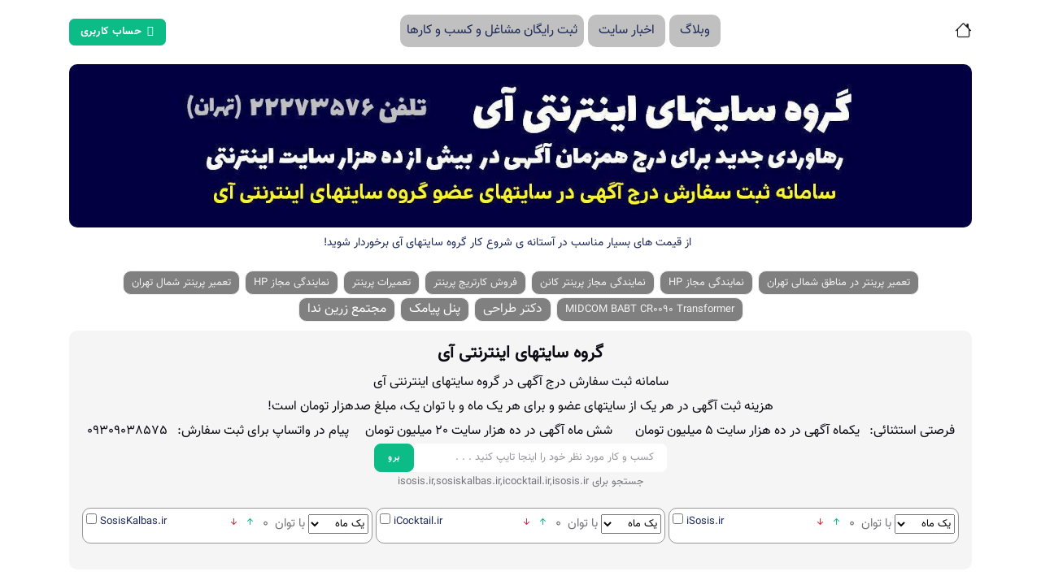

--- FILE ---
content_type: text/html; charset=UTF-8
request_url: https://ipardaz.ir/?q=isosis.ir,sosiskalbas.ir,icocktail.ir,isosis.ir
body_size: 9276
content:
<!DOCTYPE html>
<html dir="rtl" lang="fa">
<head>
	<meta charset="utf-8">

<meta content="width=device-width, initial-scale=1, shrink-to-fit=no" name="viewport">
<title>سامانه ثبت سفارش درج آگهی در سایتهای عضو گروه سایتهای اینترنتی آی</title>
<meta name="keywords" content="گروه سایتهای اینترنتی آی,سایت آگهی,درج آگهی,درج آگهی رایگان">
<link rel="canonical" href="https//ipardaz.ir">
<meta property="og:title" content="سامانه ثبت سفارش درج آگهی در سایتهای عضو گروه سایتهای اینترنتی آی">
<meta property="og:url" content="https//ipardaz.ir">

<meta name="twitter:image" content="">
<meta name="twitter:title" content="سامانه ثبت سفارش درج آگهی در سایتهای عضو گروه سایتهای اینترنتی آی">
<script type="application/ld+json">{"@context":"https://schema.org","@type":"WebPage"}</script>
	<link href="http://idamaneh.ir/favicon/idamaneh.ico" rel="shortcut icon">	
	<link href="https://ipardaz.ir/themes/front/assets/vendor/font-awesome/css/all.min.css" rel="stylesheet" type="text/css">
	<link href="https://ipardaz.ir/themes/front/assets/vendor/bootstrap-icons/bootstrap-icons.css" rel="stylesheet" type="text/css">
	<link href="https://ipardaz.ir/themes/front/assets/vendor/tiny-slider/tiny-slider.css" rel="stylesheet" type="text/css">
	<link href="https://ipardaz.ir/themes/front/assets/vendor/glightbox/css/glightbox.css" rel="stylesheet" type="text/css">
	<link href="https://ipardaz.ir/themes/front/assets/vendor/flatpickr/css/flatpickr.min.css" rel="stylesheet" type="text/css">
	<link href="https://ipardaz.ir/themes/front/assets/vendor/choices/css/choices.min.css" rel="stylesheet" type="text/css">
	<link href="https://ipardaz.ir/themes/front/assets/css/style-rtl.css" rel="stylesheet" type="text/css">
	<link href="https://ipardaz.ir/themes/front/assets/css/custom.css" rel="stylesheet" type="text/css">
	<link href="https://ipardaz.ir/plugins/sweet-alert/sweet-alert.min.css" rel="stylesheet" >	
    <link href="https://ipardaz.ir/site/resources/css/app.css" rel="stylesheet" >
</head>

<body class="has-navbar-mobile d-flex flex-column min-vh-100">

	<header class="navbar-light header-sticky">
	<nav class="navbar navbar-expand-xl">
		<div class="container">
			<a class="navbar-brand" href="https://ipardaz.ir" title="">
					<!-- <img alt="logo" class="light-mode-item navbar-brand-item" src="/upload/logo.png" title=""> 
					<img alt="logo" class="dark-mode-item navbar-brand-item" src="/upload/logo.png" title=""> -->
					<i class="bi bi-house me-1 fs-5"></i> 
			</a>
			<button aria-controls="navbarCollapse" aria-expanded="false" aria-label="Toggle navigation" class="navbar-toggler ms-auto ms-sm-0 p-0 p-sm-2" data-bs-target="#navbarCollapse" data-bs-toggle="collapse" type="button">
				<span class="navbar-toggler-animation">
					<span></span> 
					<span></span> 
					<span></span>
				</span> 
				<span class="d-none d-sm-inline-block small">لیست منو</span>
			</button>

			<div class="navbar-collapse collapse" id="navbarCollapse">
				<ul class="navbar-nav navbar-nav-scroll m-auto ms-auto">

					<li class="nav-item dropdown" style="
  align-items: center; background-color:#c0c0c0; color: #000000; border-radius:10px; font-size: 16px; margin-left:5px; padding:5px; margin-bottom:3px">
						<a  class="p-2" title="وبلاگ" href="https://ipardaz.ir/blog"> وبلاگ</a>
					</li>
					<li class="nav-item dropdown" style="
  align-items: center; background-color:#c0c0c0; color: #000000; border-radius:10px; font-size: 16px; margin-left:5px; padding:5px; margin-bottom:3px">
						<a  class="p-2" title="اخبار" href="https://ipardaz.ir/news"> اخبار سایت</a>
					</li>
					<li class="nav-item dropdown" style="
  align-items: center;  background-color:#c0c0c0; color: #000000; border-radius:10px; font-size: 16px; padding-top:5px; margin-left:5px; margin-bottom:3px">
						<a  class="p-2" title="اخبار" href="https://ipardaz.ir/business-information"> ثبت رایگان مشاغل و کسب و کارها</a>
					</li>
					 
									</ul>
			</div>

			<ul class="nav flex-row align-items-center list-unstyled ms-xl-auto">	

				 
				<li class="nav-item ms-3">
					<a class="btn btn-sm btn-success mb-0" href="https://ipardaz.ir/login" title="ورود به حساب کاربری"><i class="fa-solid fa-user me-2"></i>حساب کاربری</a>
				</li>	
							</ul>
		</div>
	</nav>
</header>	

<div class="container mb-1">
	<div class="row">
		<div class="col-md-12">
		<img src="/upload/header.jpg" alt="header" class="img-fluid radius-10">
		</div>
	</div>
</div>
	<main>
		<div class="container">
			<div class="row">
				<div class="col-md-12">
									</div>
			</div>
		</div>
		   


<style>
    ul#ticker {height: 25px;overflow:hidden; list-style: none;}
    ul#ticker li {height:25px; text-align:center;}
</style>
<div class="container mb-2">
    <div class="row">
        <div class="col-md-12">
            <ul id="ticker">
                                                
                <li><a style="font-size: 14px;" href="/news/از-قیمت-های-بسیار-مناسب-در-آستانه-ی-شروع-کار-گروه-سایتهای-آی-برخوردار-شوید" title="از قیمت های بسیار مناسب در آستانه ی شروع کار گروه سایتهای آی برخوردار شوید!" target="_blank">از قیمت های بسیار مناسب در آستانه ی شروع کار گروه سایتهای آی برخوردار شوید!</a> </li>
                                                                
                <li><a style="font-size: 14px;" href="/news/مدیریت-اسان-و-موثر-آگهی-با-ثبت-آگهی-در-مجموعه-ی-سایتهای-گروه-سایتهای-آی" title="مدیریت آسان و موثر آگهی با ثبت آگهی در مجموعه ی سایتهای گروه سایتهای آی" target="_blank">مدیریت آسان و موثر آگهی با ثبت آگهی در مجموعه ی سایتهای گروه سایتهای آی</a> </li>
                                                                
                <li><a style="font-size: 14px;" href="/news/با-جستجو-و-پیدا-کردن-سایتهای-کاملا-مرتبط-با-کسب-و-کارهایتان-برجسته-شوید" title="با جستجو و پیدا کردن سایتهای کاملا مرتبط با کسب و کارهایتان برجسته شوید!" target="_blank">با جستجو و پیدا کردن سایتهای کاملا مرتبط با کسب و کارهایتان برجسته شوید!</a> </li>
                                                                
                <li><a style="font-size: 14px;" href="/news/ضمن-مشاوره-و-برخورداری-از-راهنمایی-ها-ما-از-تخفیف-های-اختصاصی-هم-برخوردار-شوبد" title="ضمن مشاوره و برخورداری از راهنمایی ها ما از تخفیف های اختصاصی هم برخوردار شوبد!" target="_blank">ضمن مشاوره و برخورداری از راهنمایی ها ما از تخفیف های اختصاصی هم برخوردار شوبد!</a> </li>
                                                                
                <li><a style="font-size: 14px;" href="/news/با-خرید-توان-آگهی-در-محیط-های-کاملا-اختصاصی-و-در-جمع-رقبای-خود-بهترین-رتبه-را-کسب-کنید" title="با خرید توان آگهی در محیط های کاملا اختصاصی و در جمع رقبای خود بهترین رتبه را کسب کنید" target="_blank">با خرید توان آگهی در محیط های کاملا اختصاصی و در جمع رقبای خود بهترین رتبه را کسب کنید</a> </li>
                                                                
                <li><a style="font-size: 14px;" href="/news/در-مناسب-ترین-و-مرتبط-ترین-محیط-آگهیاتو-ثبت-کن" title="در مناسب ترین و مرتبط ترین محیط آگهیاتو ثبت کن!" target="_blank">در مناسب ترین و مرتبط ترین محیط آگهیاتو ثبت کن!</a> </li>
                                                                
                <li><a style="font-size: 14px;" href="/news/سایت-آگهیتو-پیدا-کن" title="سایت آگهیتو پیدا کن!" target="_blank">سایت آگهیتو پیدا کن!</a> </li>
                                                                
                <li><a style="font-size: 14px;" href="/news/کنار-رقباي-تجاري-تان-حضور-پررنگ-و-دائمي-داشته-باشيد" title="کنار رقباي تجاري خود حضور پررنگ و دائمي داشته باشيد!" target="_blank">کنار رقباي تجاري خود حضور پررنگ و دائمي داشته باشيد!</a> </li>
                                                                
                <li><a style="font-size: 14px;" href="/news/در-گروه-سايتهاي-آي-همواره-از-تخفيف-هاي-مناسبتي-برخوردار-مي-شويد" title="برای درج آگهی در سایتهای عضو گروه سايتهاي اینترنتی آي از تخفيف هاي مناسبتي برخوردار  شوید!" target="_blank">برای درج آگهی در سایتهای عضو گروه سايتهاي اینترنتی آي از تخفيف هاي مناسبتي برخوردار  شوید!</a> </li>
                                                                
                <li><a style="font-size: 14px;" href="/news/يکبار-و-براي-هميشه-محيط-مناسب-براي-تبليغ-کسب-و-کارتان-را-انتخاب-کنيد" title="يکبار و براي هميشه محيط مناسب براي تبليغ کسب و کارتان را انتخاب کنيد!" target="_blank">يکبار و براي هميشه محيط مناسب براي تبليغ کسب و کارتان را انتخاب کنيد!</a> </li>
                                                                
                <li><a style="font-size: 14px;" href="/news/ارزش-مشاوره-ي-تبليغاتي-را-دست-کم-نگيريد" title="ارزش مشاوره ي تبليغاتي را دست کم نگيريد!" target="_blank">ارزش مشاوره ي تبليغاتي را دست کم نگيريد!</a> </li>
                                                                
                <li><a style="font-size: 14px;" href="/news/از-مشاوره-کارشناسان-آگهي-و-تبليغات-گروه-سايتهاي-آي-برخوردار-شويد" title="از مشاوره کارشناسان آگهي و تبليغات گروه سايتهاي اینترنتی آي برخوردار شويد!" target="_blank">از مشاوره کارشناسان آگهي و تبليغات گروه سايتهاي اینترنتی آي برخوردار شويد!</a> </li>
                                                                
                <li><a style="font-size: 14px;" href="/news/سرعت-درج-آگهي-در-يازده-هزار-سايت-را-در-گروه-سايتهاي-آي-تجربه-کنيد" title="سرعت درج آگهي در يازده هزار سايت وابسته به گروه سايتهاي آي را تجربه کنيد!" target="_blank">سرعت درج آگهي در يازده هزار سايت وابسته به گروه سايتهاي آي را تجربه کنيد!</a> </li>
                                                                
                <li><a style="font-size: 14px;" href="/news/اختصاصي-ترين-محيط-ها-را-براي-کسب-و-کارهايتان-برگزينيد" title="اختصاصي ترين محيط ها را براي کسب و کارهايتان برگزينيد!" target="_blank">اختصاصي ترين محيط ها را براي کسب و کارهايتان برگزينيد!</a> </li>
                                                                
                <li><a style="font-size: 14px;" href="/news/در-موتور-جستجوي-اختصاصي-ي-سايت-آگهي-جستجو-کنيد" title="در موتور جستجوي اختصاصي ي سايت آگهي جستجو کنيد!" target="_blank">در موتور جستجوي اختصاصي ي سايت آگهي جستجو کنيد!</a> </li>
                                                                
                <li><a style="font-size: 14px;" href="/news/با-تماس-با-ما-درباره-ی-توان-آگهی-اطلاعات-لازم-را-کسب-کنید" title="برای کسب اطلاع درباره ی « توان آگهی » با ما تماس حاصل نمایید." target="_blank">برای کسب اطلاع درباره ی « توان آگهی » با ما تماس حاصل نمایید.</a> </li>
                                                                
                <li><a style="font-size: 14px;" href="/news/منتظر-دهها-ایده-ی-ناب-برای-حوزه-ی-آگهی-ی-تبلیغاتی-در-فضای-وب-باشید" title="منتظر دهها ایده ی ناب برای حوزه ی آگهی ی تبلیغاتی در فضای وب باشید!" target="_blank">منتظر دهها ایده ی ناب برای حوزه ی آگهی ی تبلیغاتی در فضای وب باشید!</a> </li>
                                                                
                <li><a style="font-size: 14px;" href="/news/با-ثبت-مشخصات-کسب-و-کار-خود-در-بانک-اطلاعات-گروه-سایتهای-اینترنتی-آی-همواره-حضور-داشته-باشید" title="با ثبت مشخصات کسب و کار خود در بانک اطلاعات گروه سایتهای اینترنتی آی, همواره حضور داشته باشید!" target="_blank">با ثبت مشخصات کسب و کار خود در بانک اطلاعات گروه سایتهای اینترنتی آی, همواره حضور داشته باشید!</a> </li>
                                                                
                <li><a style="font-size: 14px;" href="/news/چشم-اندازی-روشن-برای-حضور-چشمگیر-کسب-و-کارهای-ایرانی" title="چشم اندازی روشن برای حضور چشمگیر و بی سابقه ی کسب و کارهای ایرانی" target="_blank">چشم اندازی روشن برای حضور چشمگیر و بی سابقه ی کسب و کارهای ایرانی</a> </li>
                                                                
                <li><a style="font-size: 14px;" href="/news/ما-همه-ایده-ها-را-برای-حضور-چشمگیر-و-سراسری-شما-بکار-بسته-ایم" title="ما همه ایده ها را برای حضور برجسته و سراسری ی شما بکار بسته ایم!" target="_blank">ما همه ایده ها را برای حضور برجسته و سراسری ی شما بکار بسته ایم!</a> </li>
                                                                
                <li><a style="font-size: 14px;" href="/news/از-کمی-مانده-به-قله-شروع-کنید" title="از کمی مانده به قله شروع کنید!" target="_blank">از کمی مانده به قله شروع کنید!</a> </li>
                                                                
                <li><a style="font-size: 14px;" href="/news/آگهی-های-خود-را-در-کمترین-زمان-ممکن-در-بیش-از-ده-هزار-سایت-اینترنتی-ثبت-کنید" title="آگهی های خود را در کمترین زمان ممکن در بیش از ده هزار سایت اینترنتی ثبت کنید!" target="_blank">آگهی های خود را در کمترین زمان ممکن در بیش از ده هزار سایت اینترنتی ثبت کنید!</a> </li>
                                                                
                <li><a style="font-size: 14px;" href="/news/برای-اولین-بار-در-جهان-ایده-های-استثنایی-و-ناب-در-حوزه-آگهی-و-تبلیغات-در-راه-است" title="برای اولین بار در جهان ایده های استثنایی و ناب در حوزه آگهی و تبلیغات در راه است . . . ." target="_blank">برای اولین بار در جهان ایده های استثنایی و ناب در حوزه آگهی و تبلیغات در راه است . . . .</a> </li>
                                                                
                <li><a style="font-size: 14px;" href="/news/ما-فضایی-را-برای-بهترین-گزینه-ها-و-شایسته-ترین-انتخابها-فراهم-کرده-ایم" title="ما فضائی صمیمانه را برای بهترین  گزینه ها و شایسته ترین انتخاب صاحبان کسب و کارها فراهم کرده ایم!" target="_blank">ما فضائی صمیمانه را برای بهترین  گزینه ها و شایسته ترین انتخاب صاحبان کسب و کارها فراهم کرده ایم!</a> </li>
                                                                
                <li><a style="font-size: 14px;" href="/news/گروه-عظیم-سایتهای-اینترنتی-آی-از-همه-ی-مشاغل-ایرانی-برای-حضوری-موثر-و-بی-سابقه-دعوت-بعمل-می-آورد" title="گروه عظیم سایتهای اینترنتی آی از همه ی مشاغل ایرانی برای حضوری موثر و بی سابقه دعوت بعمل می آورد!" target="_blank">گروه عظیم سایتهای اینترنتی آی از همه ی مشاغل ایرانی برای حضوری موثر و بی سابقه دعوت بعمل می آورد!</a> </li>
                                                                
                <li><a style="font-size: 14px;" href="/news/بیش-از-همه-وقت-رقابتی-چشمگیر-با-رقبا-و-همکاران-خود-داشته-باشید" title="بیش از هر زمان دیگر, رقابتی موفق و چشمگیر با رقبا و همکاران خود داشته باشید!" target="_blank">بیش از هر زمان دیگر, رقابتی موفق و چشمگیر با رقبا و همکاران خود داشته باشید!</a> </li>
                                                                
                <li><a style="font-size: 14px;" href="/news/همپوشانی-و-حمایت-بیش-از-ده-هزار-سایت-اینترنتی-از-یکدیگر-راهکاری-بی-سابقه-برای-حضور-در-فضای-وب-فارسی" title="همپوشانی و حمایت بیش از ده هزار سایت اینترنتی از یکدیگر, راهکاری بی سابقه برای حضور در فضای وب فارسی" target="_blank">همپوشانی و حمایت بیش از ده هزار سایت اینترنتی از یکدیگر, راهکاری بی سابقه برای حضور در فضای وب فارسی</a> </li>
                                                                
                <li><a style="font-size: 14px;" href="/news/zarinneda-com" title="جدیدترین ایده ها برای تبلیغات در بیش از ده هزار سایت اینترنتی در راه است . . .  با ما همراه باشید!" target="_blank">جدیدترین ایده ها برای تبلیغات در بیش از ده هزار سایت اینترنتی در راه است . . .  با ما همراه باشید!</a> </li>
                                                                
                <li><a style="font-size: 14px;" href="/news/گروه-سایتهای-اینترنتی-آی-مبتکر-تبلیغات-بی-کران-در-فضای-وب" title="گروه سایتهای اینترنتی آی, مبتکر تبلیغات بی کران در فضای وب" target="_blank">گروه سایتهای اینترنتی آی, مبتکر تبلیغات بی کران در فضای وب</a> </li>
                                            </ul>
        </div>
    </div>
</div>

<div class="container">
    <div class="row mb-2">
        <div class="col-md-12 text-center">
                            <a target="_blank" class="custom-button" style="display: inline-flex;
  align-items: center; margin-bottom: 3px; background-color:#808080; color: #f2f2f2; height: 30px !important; font-size: 13px" href="https://zarinneda.com/تعمیر-پرینتر-شمال-تهران/" title="تعمیر پرینتر در مناطق شمالی تهران">تعمیر پرینتر در مناطق شمالی تهران</a>           
                            <a target="_blank" class="custom-button" style="display: inline-flex;
  align-items: center; margin-bottom: 3px; background-color:#808080; color: #f2f2f2; height: 30px !important; font-size: 13px" href="https://zarinneda.com/نمایندگی-مجاز-hp-7/" title="نمایندگی مجاز HP">نمایندگی مجاز HP</a>           
                            <a target="_blank" class="custom-button" style="display: inline-flex;
  align-items: center; margin-bottom: 3px; background-color:#808080; color: #f2f2f2; height: 30px !important; font-size: 13px" href="https://zarinneda.com/نمایندگی-مجاز-پرینتر-کانن/" title="نمایندگی مجاز پرینتر کانن">نمایندگی مجاز پرینتر کانن</a>           
                            <a target="_blank" class="custom-button" style="display: inline-flex;
  align-items: center; margin-bottom: 3px; background-color:#808080; color: #f2f2f2; height: 30px !important; font-size: 13px" href="https://zarinneda.com/فروش-کارتریج-پرینتر-2/" title="فروش کارتریج پرینتر">فروش کارتریج پرینتر</a>           
                            <a target="_blank" class="custom-button" style="display: inline-flex;
  align-items: center; margin-bottom: 3px; background-color:#808080; color: #f2f2f2; height: 30px !important; font-size: 13px" href="https://zarinneda.com/تعمیرات-پرینتر/" title="تعمیرات پرینتر">تعمیرات پرینتر</a>           
                            <a target="_blank" class="custom-button" style="display: inline-flex;
  align-items: center; margin-bottom: 3px; background-color:#808080; color: #f2f2f2; height: 30px !important; font-size: 13px" href="https://zarinneda.com/نمایندگی-مجاز-hp-7/" title="نمایندگی مجاز HP">نمایندگی مجاز HP</a>           
                            <a target="_blank" class="custom-button" style="display: inline-flex;
  align-items: center; margin-bottom: 3px; background-color:#808080; color: #f2f2f2; height: 30px !important; font-size: 13px" href="https://zarinneda.com/تعمیر-پرینتر-شمال-تهران/" title="تعمیر پرینتر شمال تهران">تعمیر پرینتر شمال تهران</a>           
                            <a target="_blank" class="custom-button" style="display: inline-flex;
  align-items: center; margin-bottom: 3px; background-color:#808080; color: #f2f2f2; height: 30px !important; font-size: 13px" href="https://zarinneda.com/midcom-babt-cr0090-transformer/" title="MIDCOM BABT CR0090 Transformer">MIDCOM BABT CR0090 Transformer</a>           
                            <a target="_blank" class="custom-button" style="display: inline-flex;
  align-items: center; margin-bottom: 3px; background-color:#808080; color: #f2f2f2; height: 30px !important; font-size: 16px" href="https://drtarahi.com" title="دکتر طراحی">دکتر طراحی</a>           
                            <a target="_blank" class="custom-button" style="display: inline-flex;
  align-items: center; margin-bottom: 3px; background-color:#808080; color: #ffffff; height: 30px !important; font-size: 16px" href="https://smsmelli.com/" title="پنل پیامک">پنل پیامک</a>           
                            <a target="_blank" class="custom-button" style="display: inline-flex;
  align-items: center; margin-bottom: 3px; background-color:#808080; color: #ffffff; height: 30px !important; font-size: 16px" href="https://zarinneda.com" title="مجتمع زرین ندا">مجتمع زرین ندا</a>           
              
        </div>
    </div>
</div>

<section class="pt-0" style="font-family: tahoma !important; font-size: 13px;">
	<div class="container">
		<div class="">
			<div class="">
				<div class="card card-body bg-light justify-content-center text-center p-3 radius-10" style="">
					<h3 class="fs-5 text-dark display-1">گروه سایتهای اینترنتی آی</h3>                   

                    <div class="fs-6 text-dark">
                        سامانه ثبت سفارش درج آگهی در گروه سایتهای اینترنتی آی <br>
                        <!-- بهای هر توان آگهی برای هر یک از سایتهای عضو 100هزارتومان است! -->
                        هزینه ثبت آگهی در هر یک از سایتهای عضو و برای هر یک ماه و با توان یک، مبلغ صدهزار تومان است!  <br /> فرصتی استثنائی:     یکماه آگهی در ده هزار سایت 5 میلیون تومان            شش ماه آگهی در ده هزار سایت 20 میلیون تومان        پیام در واتساپ برای ثبت سفارش:   09309038575     
                    </div>
                    
					<div class="home-shortner">		
                        <form id="frmSearch" class="col-md-4 bg-body rounded mx-auto">                            						
                            <div class="input-group">		
                                <input id="taginput" name="q" value="" onkeyup="showResult(this.value)" onfocus="format_cart()" class="form-control border-0 me-1 rtl" type="text" placeholder="کسب و کار مورد نظر خود را اینجا تایپ کنید . . . ">
                                <button type="button" id="btnSearch" class="btn btn-success rounded mb-0">برو</button>
                            </div>
                            <div id="livesearch"></div>
                        </form> 
					</div>

                    
                                                جستجو برای isosis.ir,sosiskalbas.ir,icocktail.ir,isosis.ir
                        <div id="domains">
                                                        <style>
.factor{ margin-top: 15px;}
.tavan{font-size:15px;}
.custom_bg{background-color: #d9ffcc;}
</style>




<div class="row g-1 my-3" dir="ltr">
<div class="col-lg-4 col-md-4 col-sm-6">
    <div  class="d-flex justify-content-between bg-white radius-10 pt-1 border" id="box_62429">
        <div class="mr-auto px-1">
            <label for="domain_62429">
                <input type="checkbox" name="domain[]" value="62429" id="checkbox_62429"> 
                <input type="hidden" name="count[]" id="domain_count_62429">
                <a  title="جهت نمایش وبسایت کلیک کنید" data-toggle="tooltip" data-placement="top" href="http://SosisKalbas.ir" target="_blank">SosisKalbas.ir</a>
            </label>
            
        </div>      
        <div class="ml-auto px-1 mb-2">           
            
           
            <span>           
                <a href="javascript:void(0)" onclick="count_down(62429)" class="text-danger fs-6"><i class="bi bi-arrow-down-short"></i></a>    
                <a href="javascript:void(0)" onclick="count_up(62429)" class="text-success fs-6"><i class="bi bi-arrow-up-short"></i></a>  
            </span>
            <span class="mx-1 fs-6" id="count_62429">0</span>
            <span class="tavan">با توان </span>
            
            <select name="month[]" id="domain_month_62429" onchange="set_month(62429)"  dir="rtl">                
            <option value="1">یک ماه</option>
                <option value="2">دو ماه</option>
                <option value="3">سه ماه</option>
                <option value="4">چهار ماه</option>
                <option value="5">پنج ماه</option>
                <option value="6">شش ماه</option>
                <option value="7">هفت ماه</option>
                <option value="8">هشت ماه</option>
                <option value="9">نه ماه</option>
                <option value="10">ده ماه</option>
                <option value="11">یازده ماه</option>
                <option value="12">یکسال</option>
            </select>            
        </div>
    </div>
</div>
<div class="col-lg-4 col-md-4 col-sm-6">
    <div  class="d-flex justify-content-between bg-white radius-10 pt-1 border" id="box_67423">
        <div class="mr-auto px-1">
            <label for="domain_67423">
                <input type="checkbox" name="domain[]" value="67423" id="checkbox_67423"> 
                <input type="hidden" name="count[]" id="domain_count_67423">
                <a  title="جهت نمایش وبسایت کلیک کنید" data-toggle="tooltip" data-placement="top" href="http://iCocktail.ir" target="_blank">iCocktail.ir</a>
            </label>
            
        </div>      
        <div class="ml-auto px-1 mb-2">           
            
           
            <span>           
                <a href="javascript:void(0)" onclick="count_down(67423)" class="text-danger fs-6"><i class="bi bi-arrow-down-short"></i></a>    
                <a href="javascript:void(0)" onclick="count_up(67423)" class="text-success fs-6"><i class="bi bi-arrow-up-short"></i></a>  
            </span>
            <span class="mx-1 fs-6" id="count_67423">0</span>
            <span class="tavan">با توان </span>
            
            <select name="month[]" id="domain_month_67423" onchange="set_month(67423)"  dir="rtl">                
            <option value="1">یک ماه</option>
                <option value="2">دو ماه</option>
                <option value="3">سه ماه</option>
                <option value="4">چهار ماه</option>
                <option value="5">پنج ماه</option>
                <option value="6">شش ماه</option>
                <option value="7">هفت ماه</option>
                <option value="8">هشت ماه</option>
                <option value="9">نه ماه</option>
                <option value="10">ده ماه</option>
                <option value="11">یازده ماه</option>
                <option value="12">یکسال</option>
            </select>            
        </div>
    </div>
</div>
<div class="col-lg-4 col-md-4 col-sm-6">
    <div  class="d-flex justify-content-between bg-white radius-10 pt-1 border" id="box_67931">
        <div class="mr-auto px-1">
            <label for="domain_67931">
                <input type="checkbox" name="domain[]" value="67931" id="checkbox_67931"> 
                <input type="hidden" name="count[]" id="domain_count_67931">
                <a  title="جهت نمایش وبسایت کلیک کنید" data-toggle="tooltip" data-placement="top" href="http://iSosis.ir" target="_blank">iSosis.ir</a>
            </label>
            
        </div>      
        <div class="ml-auto px-1 mb-2">           
            
           
            <span>           
                <a href="javascript:void(0)" onclick="count_down(67931)" class="text-danger fs-6"><i class="bi bi-arrow-down-short"></i></a>    
                <a href="javascript:void(0)" onclick="count_up(67931)" class="text-success fs-6"><i class="bi bi-arrow-up-short"></i></a>  
            </span>
            <span class="mx-1 fs-6" id="count_67931">0</span>
            <span class="tavan">با توان </span>
            
            <select name="month[]" id="domain_month_67931" onchange="set_month(67931)"  dir="rtl">                
            <option value="1">یک ماه</option>
                <option value="2">دو ماه</option>
                <option value="3">سه ماه</option>
                <option value="4">چهار ماه</option>
                <option value="5">پنج ماه</option>
                <option value="6">شش ماه</option>
                <option value="7">هفت ماه</option>
                <option value="8">هشت ماه</option>
                <option value="9">نه ماه</option>
                <option value="10">ده ماه</option>
                <option value="11">یازده ماه</option>
                <option value="12">یکسال</option>
            </select>            
        </div>
    </div>
</div>
</div>


<div class="factor" style="">
    <div id="factor" style="display: none;!important">
        <form id="frmFactor" >
            <input type="hidden" name="_token" value="S2r8VQmy1uIdbUt28nY2IUQYTd6OFQAquBIrABpo">            <input type="hidden" name="arrDomain" id="arrDomain_temp">
            <input type="hidden" name="arrCount" id="arrCount_temp">
            <input type="hidden" name="arrMonth" id="arrMonth_temp">   
                
            <div id="discount" class="col-md-4 bg-body rounded mx-auto mb-3">
                <div class="input-group">		
                    <input name="code" class="form-control border-0 me-1 rtl" type="text" placeholder="کد تخفیف ...">
                    <button type="button" id="btnDiscount" class="btn btn-success rounded mb-0">اعمال تخفیف</button>
                </div>
            </div> 

            
            <h6 id="order" style="display:none" class="my-2"></h6>       
            <button type="button" class="btn btn-sm btn-success" data-bs-toggle="collapse" href="#collapseExample">ادامه</button> 

        </form>     
    </div>        
</div>

<div class="collapse" id="collapseExample">
    <form class="text-start" id="frmOrder">
        <input type="hidden" name="_token" value="S2r8VQmy1uIdbUt28nY2IUQYTd6OFQAquBIrABpo">                      
        <input type="hidden" name="arrDomain" id="arrDomain">
        <input type="hidden" name="arrCount" id="arrCount">
        <input type="hidden" name="arrMonth" id="arrMonth">   
        <input type="hidden" name="code" id="discount_code">   
        <div class="card border">
    <div class="card-header border-bottom">
        <h5 class="fs-6 card-header-title text-start pb-2">فرم محتویات آگهی</h5>
    </div>
    <div class="card card-body">
        <div class="row g-3">
            <div class="col-md-6">
                <label class="form-label">نام آگهی دهنده</label>
                <input class="form-control" type="text" name="name">
            </div>
            <div class="col-md-6">
                <label class="form-label">عنوان آگهی</label>
                <input class="form-control" type="text" name="title">
            </div> 
            <div class="col-md-12">
                <label class="form-label">شرح آگهی</label>
                <textarea class="form-control" type="text" name="sharh"></textarea>
            </div>                  
            <div class="col-md-3">
                <label class="form-label">شماره موبایل</label>
                <input class="form-control ltr" type="text" name="mobile">
            </div>
            <div class="col-md-3">
                <label class="form-label">تلفن 1</label>
                <input class="form-control ltr" type="text" name="tel2">
            </div>
            <div class="col-md-3">
                <label class="form-label">تلفن 2</label>
                <input class="form-control ltr" type="text" name="tel2">
            </div>
            <div class="col-md-3">
                <label class="form-label">ایمیل</label>
                <input class="form-control ltr" type="text" name="email">
            </div>
            <div class="col-md-3">
                <label class="form-label">وبسایت</label>
                <input class="form-control ltr" type="text" name="website">
            </div>
            <div class="col-md-9">
                <label class="form-label">آدرس</label>
                <input class="form-control" type="text" name="address">
            </div>     
            <div>
                <button class="btn btn-primary mb-0" type="button" id="btnOrder">صدور صورتحساب</button>
            </div>
        </div>          
    </div>
</div>    </form>
</div>

<script src="https://ipardaz.ir/themes/front/assets/js/jquery-3.5.1.min.js"></script>
<script src="https://ipardaz.ir/themes/front/assets/vendor/bootstrap/dist/js/bootstrap.bundle.min.js"></script>
<script>    
    $(function () {
        $('[data-toggle="tooltip"]').tooltip();

        var markedCheckbox = document.getElementsByName('domain[]');  
        for (var checkbox of markedCheckbox) {  
            if (checkbox.checked)  
            {                    
                checkbox.checked = false;
            }
        } 
    })   

    factor = function(){   
        let arrDomain = [];
        let arrCount = [];
        let arrMonth = [];
        let discount_code = document.getElementById('discount_code').value;
        var markedCheckbox = document.getElementsByName('domain[]');  
        for (var checkbox of markedCheckbox) {  
            if (checkbox.checked)  
            {           
                arrDomain.push(checkbox.value);            
                arrCount.push(document.getElementById('domain_count_' + checkbox.value).value);
                arrMonth.push(document.getElementById('domain_month_' + checkbox.value).value);
                document.getElementById('arrDomain').value = arrDomain;
                document.getElementById('arrCount').value = arrCount;
                document.getElementById('arrMonth').value = arrMonth;              
                document.getElementById('arrDomain_temp').value = arrDomain;
                document.getElementById('arrCount_temp').value = arrCount;
                document.getElementById('arrMonth_temp').value = arrMonth;
            }
        }  

        var checkboxes = $('input:checkbox:checked').length; 
        if(checkboxes == 0)
        {
            $('#factor').hide(); 
            $('#order').hide();      
        }
        else{
            $('#factor').show();
        }
       
      
        $.ajax({
            url: 'https://ipardaz.ir/get_total',
            method: 'get',
            data: 'arrDomain=' + arrDomain + '&arrCount=' + arrCount + '&arrMonth=' + arrMonth + '&code='+discount_code,         
            contentType: 'text',
            success: function(response){ 
                // console.log(data);
                $('#order').show();
                $('#order').html('مبلغ اقلام انتخابی تا این لحظه : ' + addComma(response.total) + ' تومان'); 
                if(response.dc_code != '')
                {
                    $('#discount').html('مبلغ تخفیف برای کد تخفیف مورد نظر '+response.dc_amount+' تومان است.');  
                }
                                    
            },
            complete: function(jqXHR,xhr, status, error){         
                
            },
            error:function(jqXHR,xhr, status, error){
                if(jqXHR.status == 419)  
                {
                    Swal.fire({           
                        html: 'لطفا صفحه را مجددا بارگذاری نمائید.',
                        icon: 'warning',
                        confirmButtonText: 'بستن',              
                    })
                }
            }     
        });
    }

    $('input[type=checkbox]').click(function(){
        if($(this).is(':checked')){          
            var element = document.getElementById("box_" + this.value);
            element.classList.remove("bg-white");
            element.classList.add("custom_bg");
            $('#count_' + this.value).html(1);
            document.getElementById('domain_count_' + this.value).value = 1;
            factor();
        }
        else{      
            var element = document.getElementById("box_" + this.value);
            element.classList.remove("custom_bg");
            element.classList.add("bg-white");
            $('#count_' + this.value).html(0);     
            document.getElementById('domain_count_' + this.value).value = 0; 
            factor();
            $('#order').hide();     
        }
    });

    function count_up(id)
    {    
        var count = parseInt($('#count_' + id).html()); 
        count = count + 1;   
        $('#count_'+ id).html(parseInt(count));
        var element = document.getElementById("box_" + id);
        element.classList.remove("bg-white");
        element.classList.add("custom_bg");
        document.getElementById('domain_count_' + id).value = count;
        let input = document.getElementById('checkbox_' + id);
        input.checked = true;
        factor();
    }

    function count_down(id)
    {    
        var count = $('#count_' + id).html();  
        if(count == 0)
        {
            var element = document.getElementById("box_" + id);
            element.classList.remove("custom_bg");
            element.classList.add("bg-white");
            $('#count_' + id).html(0);    
            document.getElementById('domain_count_' + id).value = 0;
            let input = document.getElementById('checkbox_' + id);
            input.checked = false;  
            factor();
            $('#order').hide();    
        }
        else{
            count = count - 1;
            $('#count_'+ id).html(parseInt(count));    
            document.getElementById('domain_count_' + id).value = count;
            $('#order').hide();    
            if(count == 0)
            {
                var element = document.getElementById("box_" + id);
                element.classList.remove("custom_bg");
                element.classList.add("bg-white");   
                document.getElementById('domain_count_' + id).value = 0;
                let input = document.getElementById('checkbox_' + id);
                input.checked = false;   
                factor();
                $('#order').hide();    
            }            
        }      
    }

    function set_month(id)
    {            
        var count = parseInt($('#count_' + id).html()); 
        if(count == 0)
        {
            count = count + 1;   
            $('#count_'+ id).html(parseInt(count));
        }   
       
        var element = document.getElementById("box_" + id);
        element.classList.remove("bg-white");
        element.classList.add("custom_bg");
        document.getElementById('domain_count_' + id).value = count;
        let input = document.getElementById('checkbox_' + id);
        input.checked = true;
        factor();
    }

    $('#btnFactor').click(function(e){
        $('#btnFactor').prop('disabled', true);
        $('#btnFactor').html('در حال پردازش ...');
        e.preventDefault();    
        var formData = new FormData($('#frmFactor')[0]);
        $.ajax({
            url: 'https://ipardaz.ir/get_total',
            method: 'POST',
            data: formData,
            processData: false,
            contentType: false,
            success: function(data){ 
                // console.log(data);
                $('#order').show();
                $('#order').html(data);                            
            },
            complete: function(jqXHR,xhr, status, error){          
                $('#btnFactor').prop('disabled', false);
                $('#btnFactor').html('درج محتوای آگهی و ثبت سفارش'); 
            },
            error:function(jqXHR,xhr, status, error){
                if(jqXHR.status == 419)  
                {
                    Swal.fire({           
                        html: 'لطفا سوابق مرورگر خود را حذف نموده و صفحه را مجددا بارگذاری نمائید.',
                        icon: 'warning',
                        confirmButtonText: 'بستن',              
                    })
                }
            }     
        });
    });

    $('#btnDiscount').click(function(e){
        $('#btnDiscount').prop('disabled', true);
        $('#btnDiscount').html('صبر کنید ...');
        e.preventDefault();    
        var formData = new FormData($('#frmFactor')[0]);
        $.ajax({
            url: 'https://ipardaz.ir/discount_code',
            method: 'POST',
            data: formData,
            processData: false,
            contentType: false,
            success: function(response){ 
                var message = '';
                $.each(response.msg, function( key, value ) {            
                    message = value + '</br>' + message;
                });
                $('#btnDiscount').prop('disabled', false);
                $('#btnDiscount').html('اعمال تخفیف'); 
                if(response.status == true)
                {                
                    $('#order').show();
                    $('#order').html('مبلغ اقلام انتخابی تا این لحظه : ' + response.total + ' تومان'); 
                    $('#discount').html('مبلغ تخفیف برای کد تخفیف مورد نظر '+response.dc_amount+' تومان است.'); 
                    document.getElementById('discount_code').value = response.dc_code;
                }
                else{
                    Swal.fire({           
                        html: message,
                        icon: 'error',
                        confirmButtonText: 'بستن',              
                    })  
                }
            },
            complete: function(jqXHR,xhr, status, error){          
                $('#btnDiscount').prop('disabled', false);
                $('#btnDiscount').html('اعمال تخفیف'); 
            },
            error:function(jqXHR,xhr, status, error){
                $('#btnDiscount').prop('disabled', false);
                $('#btnDiscount').html('اعمال تخفیف'); 
                if(jqXHR.status == 419)  
                {
                    Swal.fire({           
                        html: 'لطفا سوابق مرورگر خود را حذف نموده و صفحه را مجددا بارگذاری نمائید.',
                        icon: 'warning',
                        confirmButtonText: 'بستن',              
                    })
                }
            }     
        });
    });
    
    $('#btnOrder').click(function(e){

        var checkboxes = $('input:checkbox:checked').length; 
        if(checkboxes == 0)
        {
            Swal.fire({           
                html: 'هیچ دامنه ای انتخاب نشده است. لطفا ابتدا دامنه های مورد نظرتان را انتخاب نمائید.',
                icon: 'error',
                confirmButtonText: 'بستن',              
            }) 

            return;
        }
        

        $('#btnOrder').prop('disabled', true);
        $('#btnOrder').html('صبر کنید ...');
        e.preventDefault();    
        var formData = new FormData($('#frmOrder')[0]);
        $.ajax({
            url: 'https://ipardaz.ir/order',
            method: 'POST',
            data: formData,
            processData: false,
            contentType: false,
            success: function(response){ 
                var message = '';
                $.each(response.msg, function( key, value ) {            
                    message = value + '</br>' + message;
                });
                
                if(response.status == true)
                {      
                    $('#frmOrder')[0].reset();
                    
                    let timerInterval
					Swal.fire({    
					html: message,
					icon: 'success',
					timer: 3000,
					timerProgressBar: true,
					didOpen: () => {
						Swal.showLoading()
						const b = Swal.getHtmlContainer().querySelector('b')
						timerInterval = setInterval(() => {
						b.textContent = Swal.getTimerLeft()
						}, 100)
					},
					willClose: () => {
						clearInterval(timerInterval)
					}
					}).then((result) => {                      
						window.location.href = 'https://ipardaz.ir/order?track_id='+response.track_id;     
					})

                }
                else{
                    Swal.fire({           
                        html: message,
                        icon: 'error',
                        confirmButtonText: 'بستن',              
                    })  
                }
            },
            complete: function(jqXHR,xhr, status, error){          
                $('#btnOrder').prop('disabled', false);
                $('#btnOrder').html('صدور صورتحساب'); 
            },
            error:function(jqXHR,xhr, status, error){
                if(jqXHR.status == 419)  
                {
                    Swal.fire({           
                        html: 'لطفا سوابق مرورگر خود را حذف نموده و صفحه را مجددا بارگذاری نمائید.',
                        icon: 'warning',
                        confirmButtonText: 'بستن',              
                    })
                }
            }     
        });
    });
</script>
                                                    </div>	
                        
                        
                                    </div>
			</div>
		</div>
	</div>
</section>
	
	</main>

	<footer class="mt-auto">
    <div class="container my-2">
        <div class="row">
            <div class="col-md-12">
            <img src="/upload/footer.jpg" alt="header" class="img-fluid radius-10">
            </div>
        </div>
    </div>
</footer>
	<script src="https://ipardaz.ir/themes/front/assets/js/jquery-3.5.1.min.js"></script>

	<script src="https://ipardaz.ir/themes/front/assets/vendor/bootstrap/dist/js/bootstrap.bundle.min.js"></script>

	<script src="https://ipardaz.ir/themes/front/assets/vendor/tiny-slider/tiny-slider-rtl.js"></script> 

	<script src="https://ipardaz.ir/themes/front/assets/vendor/glightbox/js/glightbox.js"></script> 

	<script src="https://ipardaz.ir/themes/front/assets/vendor/flatpickr/js/flatpickr.min.js"></script> 

	<script src="https://ipardaz.ir/themes/front/assets/vendor/choices/js/choices.min.js"></script> 

	<script src="https://ipardaz.ir/themes/front/assets/js/functions.js"></script>

	<script src="https://ipardaz.ir/plugins/sweet-alert/sweet-alert.min.js"></script>

	<script>$.ajaxSetup({ headers: { 'X-CSRF-TOKEN' : 'S2r8VQmy1uIdbUt28nY2IUQYTd6OFQAquBIrABpo' } });</script>

	<script src="https://ipardaz.ir/plugins/site.js"></script>

<form method="post" action="https://ipardaz.ir/logout" id="form_logout">

<input type="hidden" name="_token" value="S2r8VQmy1uIdbUt28nY2IUQYTd6OFQAquBIrABpo">
</form>

<script>

    $(".logout-btn").on("click",function (){ $("#form_logout").trigger("submit"); });
    // $(function () {
    //     $('[data-toggle="tooltip"]').tooltip()
    // })
</script>
	<script src="/plugins/jquery.postillonTicker.js"></script>
<script>
$.ajaxSetup({ headers: { 'X-CSRF-TOKEN' : 'S2r8VQmy1uIdbUt28nY2IUQYTd6OFQAquBIrABpo' } });

function set_text(id)
{
    document.getElementById('taginput').value = document.getElementById('tag_' + id).innerHTML;
    $('#livesearch').html('');
    $('#domains').html('');
    format_cart();
}

function showResult(str) {
    
    format_cart();
    if(str.length >= 2)
    {
        $.ajax({
            url: 'https://ipardaz.ir/live-search',
            method: 'get',
            data: 'q=' + str,
            success: function(response) {                
                $('#livesearch').html(response);                            
            }
        });
    }
    else{
        $('#livesearch').html('');  
        $('#domains').html('');
    }    
}

$(function() {
    $("#frmSearch").keypress(function (e) {
        if ((e.which && e.which == 13) || (e.keyCode && e.keyCode == 13)) {
            $('#btnSearch').click();
            return false;
        } else {
            return true;
        }
    });
});

$('#btnSearch').click(function(e) {
    var str = document.getElementById('taginput').value;
    if(str.length >= 2)
    {
        // $.ajax({
        //     url: 'https://ipardaz.ir/search/store',
        //     method: 'post',
        //     data: 'q=' + str,                    
        // });

        $.ajax({
            url: 'https://ipardaz.ir/search',
            method: 'get',
            data: 'q=' + str,
            success: function(response) {  
                $('#livesearch').html('');              
                $('#domains').html(response);               
            }
        });

        
    }
    else{
        $('#livesearch').hide();       
        $('#domains').html('');      
    }    
});

function search(str) {
    if(str.length >= 2)
    {
        $.ajax({
            url: 'https://ipardaz.ir/search/store',
            method: 'post',
            data: 'q=' + str,                    
        });

        
        $.ajax({
            url: 'https://ipardaz.ir/search',
            method: 'get',
            data: 'q=' + str,
            success: function(response) {            
                $('#domains').html(response);
                
            }
        });
    }
    else{
        Swal.fire({
            html: 'حداقل دو کاراکتر باید وارد کنید.',
            icon: 'error',
            confirmButtonText: 'باشه',
        })
    }
    
}

function format_cart()
{
    $('#livesearch').html('');  
    $('#domains').html('');         
}


function get_cart()
{
    $.ajax({
        url: 'https://ipardaz.ir/cart/get',
        method: 'GET',
        data: '',
        success: function(data) {            
            $('#cart').html(data);         
        }
    });
}


function tickOut(){
        $('#ticker li:first').animate({'opacity':0}, 1000, function () {
            $(this).appendTo($('#ticker'))
            $('#ticker li:first').hide()
            $('#ticker li:first').fadeIn(1000)
            $('#ticker li:not(:first)').css('opacity', '1')
        });
    }

setInterval(function(){ tickOut () }, 5000);
</script>

</body>

</html>

--- FILE ---
content_type: text/css
request_url: https://ipardaz.ir/themes/front/assets/vendor/choices/css/choices.min.css
body_size: 1732
content:
.choices {
	position: relative;
	overflow: hidden;
	margin-bottom: 24px;
	font-size: 16px
}
.choices:focus {
	outline: 0
}
.choices:last-child {
	margin-bottom: 0
}
.choices.is-open {
	overflow: visible
}
.choices.is-disabled .choices__inner, .choices.is-disabled .choices__input {
	background-color: #eaeaea;
	cursor: not-allowed;
	-webkit-user-select: none;
	user-select: none
}
.choices.is-disabled .choices__item {
	cursor: not-allowed
}
.choices [hidden] {
	display: none!important
}
.choices[data-type*=select-one] {
	cursor: pointer
}
.choices[data-type*=select-one] .choices__inner {
	padding-bottom: 7.5px
}
.choices[data-type*=select-one] .choices__input {
	display: block;
	width: 100%;
	padding: 10px;
	border-bottom: 1px solid #ddd;
	background-color: #fff;
	margin: 0
}
.choices[data-type*=select-one] .choices__button {
	background-image: url([data-uri]);
	padding: 0;
	background-size: 8px;
	position: absolute;
	top: 50%;
	right: 0;
	margin-top: -10px;
	margin-right: 25px;
	height: 20px;
	width: 20px;
	border-radius: 10em;
	opacity: .25
}
.choices[data-type*=select-one] .choices__button:focus, .choices[data-type*=select-one] .choices__button:hover {
	opacity: 1
}
.choices[data-type*=select-one] .choices__button:focus {
	box-shadow: 0 0 0 2px #00bcd4
}
.choices[data-type*=select-one] .choices__item[data-value=""] .choices__button {
	display: none
}
.choices[data-type*=select-one]::after {
	content: "";
	height: 0;
	width: 0;
	border-style: solid;
	border-color: #333 transparent transparent;
	border-width: 5px;
	position: absolute;
	right: 11.5px;
	top: 50%;
	margin-top: -2.5px;
	pointer-events: none
}
.choices[data-type*=select-one].is-open::after {
	border-color: transparent transparent #333;
	margin-top: -7.5px
}
.choices[data-type*=select-one][dir=rtl]::after {
	left: 11.5px;
	right: auto
}
.choices[data-type*=select-one][dir=rtl] .choices__button {
	right: auto;
	left: 0;
	margin-left: 25px;
	margin-right: 0
}
.choices[data-type*=select-multiple] .choices__inner, .choices[data-type*=text] .choices__inner {
	cursor: text
}
.choices[data-type*=select-multiple] .choices__button, .choices[data-type*=text] .choices__button {
	position: relative;
	display: inline-block;
	margin: 0 -4px 0 8px;
	padding-left: 16px;
	border-left: 1px solid #008fa1;
	background-image: url([data-uri]);
	background-size: 8px;
	width: 8px;
	line-height: 1;
	opacity: .75;
	border-radius: 0
}
.choices[data-type*=select-multiple] .choices__button:focus, .choices[data-type*=select-multiple] .choices__button:hover, .choices[data-type*=text] .choices__button:focus, .choices[data-type*=text] .choices__button:hover {
	opacity: 1
}
.choices__inner {
	display: inline-block;
	vertical-align: top;
	width: 100%;
	background-color: #f9f9f9;
	padding: 7.5px 7.5px 3.75px;
	border: 1px solid #ddd;
	border-radius: 2.5px;
	font-size: 14px;
	min-height: 44px;
	overflow: hidden
}
.is-focused .choices__inner, .is-open .choices__inner {
	border-color: #b7b7b7
}
.is-open .choices__inner {
	border-radius: 2.5px 2.5px 0 0
}
.is-flipped.is-open .choices__inner {
	border-radius: 0 0 2.5px 2.5px
}
.choices__list {
	margin: 0;
	padding-left: 0;
	list-style: none
}
.choices__list--single {
	display: inline-block;
	padding: 4px 16px 4px 4px;
	width: 100%
}
[dir=rtl] .choices__list--single {
	padding-right: 4px;
	padding-left: 16px
}
.choices__list--single .choices__item {
	width: 100%
}
.choices__list--multiple {
	display: inline
}
.choices__list--multiple .choices__item {
	display: inline-block;
	vertical-align: middle;
	border-radius: 20px;
	padding: 4px 10px;
	font-size: 12px;
	font-weight: 500;
	margin-right: 3.75px;
	margin-bottom: 3.75px;
	background-color: #00bcd4;
	border: 1px solid #00a5bb;
	color: #fff;
	word-break: break-all;
	box-sizing: border-box
}
.choices__list--multiple .choices__item[data-deletable] {
	padding-right: 5px
}
[dir=rtl] .choices__list--multiple .choices__item {
	margin-right: 0;
	margin-left: 3.75px;
	direction: rtl;
}
.choices__list--multiple .choices__item.is-highlighted {
	background-color: #00a5bb;
	border: 1px solid #008fa1
}
.is-disabled .choices__list--multiple .choices__item {
	background-color: #aaa;
	border: 1px solid #919191
}
.choices__list--dropdown, .choices__list[aria-expanded] {
	visibility: hidden;
	z-index: 1;
	position: absolute;
	width: 100%;
	background-color: #fff;
	border: 1px solid #ddd;
	top: 100%;
	margin-top: -1px;
	border-bottom-left-radius: 2.5px;
	border-bottom-right-radius: 2.5px;
	overflow: hidden;
	word-break: break-all;
	will-change: visibility
}
.is-active.choices__list--dropdown, .is-active.choices__list[aria-expanded] {
	visibility: visible
}
.is-open .choices__list--dropdown, .is-open .choices__list[aria-expanded] {
	border-color: #b7b7b7
}
.is-flipped .choices__list--dropdown, .is-flipped .choices__list[aria-expanded] {
	top: auto;
	bottom: 100%;
	margin-top: 0;
	margin-bottom: -1px;
	border-radius: .25rem .25rem 0 0
}
.choices__list--dropdown .choices__list, .choices__list[aria-expanded] .choices__list {
	position: relative;
	max-height: 300px;
	overflow: auto;
	-webkit-overflow-scrolling: touch;
	will-change: scroll-position
}
.choices__list--dropdown .choices__item, .choices__list[aria-expanded] .choices__item {
	position: relative;
	padding: 10px;
	font-size: 14px
}
[dir=rtl] .choices__list--dropdown .choices__item, [dir=rtl] .choices__list[aria-expanded] .choices__item {
	text-align: right
}
@media (min-width:640px) {
	.choices__list--dropdown .choices__item--selectable, .choices__list[aria-expanded] .choices__item--selectable {
		padding-right: 100px
	}
	.choices__list--dropdown .choices__item--selectable::after, .choices__list[aria-expanded] .choices__item--selectable::after {
		content: attr(data-select-text);
		font-size: 12px;
		opacity: 0;
		position: absolute;
		right: 10px;
		top: 50%;
		transform: translateY(-50%)
	}
	[dir=rtl] .choices__list--dropdown .choices__item--selectable, [dir=rtl] .choices__list[aria-expanded] .choices__item--selectable {
		text-align: right;
		padding-left: 100px;
		padding-right: 10px
	}
	[dir=rtl] .choices__list--dropdown .choices__item--selectable::after, [dir=rtl] .choices__list[aria-expanded] .choices__item--selectable::after {
		right: auto;
		left: 10px
	}
}
.choices__list--dropdown .choices__item--selectable.is-highlighted, .choices__list[aria-expanded] .choices__item--selectable.is-highlighted {
	background-color: #f2f2f2
}
.choices__list--dropdown .choices__item--selectable.is-highlighted::after, .choices__list[aria-expanded] .choices__item--selectable.is-highlighted::after {
	opacity: .5
}
.choices__item {
	cursor: default
}
.choices__item--selectable {
	cursor: pointer
}
.choices__item--disabled {
	cursor: not-allowed;
	-webkit-user-select: none;
	user-select: none;
	opacity: .5
}
.choices__heading {
	font-weight: 600;
	font-size: 12px;
	padding: 10px;
	border-bottom: 1px solid #f7f7f7;
	color: gray
}
.choices__button {
	text-indent: -9999px;
	-webkit-appearance: none;
	appearance: none;
	border: 0;
	background-color: transparent;
	background-repeat: no-repeat;
	background-position: center;
	cursor: pointer
}
.choices__button:focus, .choices__input:focus {
	outline: 0
}
.choices__input {
	display: inline-block;
	vertical-align: baseline;
	background-color: #f9f9f9;
	font-size: 14px;
	margin-bottom: 5px;
	border: 0;
	border-radius: 0;
	max-width: 100%;
	padding: 4px 0 4px 2px
}
.choices__input::-webkit-search-cancel-button, .choices__input::-webkit-search-decoration, .choices__input::-webkit-search-results-button, .choices__input::-webkit-search-results-decoration {
	display: none
}
.choices__input::-ms-clear, .choices__input::-ms-reveal {
	display: none;
	width: 0;
	height: 0
}
[dir=rtl] .choices__input {
	padding-right: 2px;
	padding-left: 0
}
.choices__placeholder {
	opacity: .5
}

--- FILE ---
content_type: text/css
request_url: https://ipardaz.ir/themes/front/assets/css/style-rtl.css
body_size: 44999
content:
@charset "UTF-8";
/*!
 * Bootstrap  v5.2.2 (https://getbootstrap.com/)
 * Copyright 2011-2022 The Bootstrap Authors
 * Copyright 2011-2022 Twitter, Inc.
 * Licensed under MIT (https://github.com/twbs/bootstrap/blob/main/LICENSE)
 */
 @font-face {
	font-display: swap;
	font-family: iranyekanBakh;
	font-weight: 400;
	src: url('fonts/iranyekanBakh/Yekan-Bakh-FaNum-04-Regular.eot');
	src: url('fonts/iranyekanBakh/Yekan-Bakh-FaNum-04-Regular.eot?#iefix') format("embedded-opentype"), url('fonts/iranyekanBakh/Yekan-Bakh-FaNum-04-Regular.woff') format("woff"), url('fonts/iranyekanBakh/Yekan-Bakh-FaNum-04-Regular.ttf') format("truetype")
}
@font-face {
	font-display: swap;
	font-family: iranyekanBakh;
	font-weight: 500;
	src: url('fonts/iranyekanBakh/Yekan-Bakh-FaNum-05-Medium.eot');
	src: url('fonts/iranyekanBakh/Yekan-Bakh-FaNum-05-Medium.eot??#iefix') format("embedded-opentype"), url('fonts/iranyekanBakh/Yekan-Bakh-FaNum-05-Medium.woff') format("woff"), url('fonts/iranyekanBakh/Yekan-Bakh-FaNum-05-Medium.ttf') format("truetype")
}
@font-face {
	font-display: swap;
	font-family: iranyekanBakh;
	font-weight: 600;
	src: url('fonts/iranyekanBakh/Yekan-Bakh-FaNum-06-Bold.eot');
	src: url('fonts/iranyekanBakh/Yekan-Bakh-FaNum-06-Bold.eot?#iefix') format("embedded-opentype"), url('fonts/iranyekanBakh/Yekan-Bakh-FaNum-06-Bold.woff') format("woff"), url('fonts/iranyekanBakh/Yekan-Bakh-FaNum-06-Bold.ttf') format("truetype")
}
@font-face {
	font-display: swap;
	font-family: iranyekanBakh;
	font-weight: 700;
	src: url('fonts/iranyekanBakh/Yekan-Bakh-FaNum-07-Heavy.eot');
	src: url('fonts/iranyekanBakh/Yekan-Bakh-FaNum-07-Heavy.eot?#iefix') format("embedded-opentype"), url('fonts/iranyekanBakh/Yekan-Bakh-FaNum-07-Heavy.woff') format("woff"), url('fonts/iranyekanBakh/Yekan-Bakh-FaNum-07-Heavy.ttf') format("truetype")
}
@font-face {
	font-display: swap;
	font-family: iranyekanBakh;
	font-weight: 800;
	src: url('fonts/iranyekanBakh/Yekan-Bakh-FaNum-08-Fat.eot');
	src: url('fonts/iranyekanBakh/Yekan-Bakh-FaNum-08-Fat.eot?#iefix') format("embedded-opentype"), url('fonts/iranyekanBakh/Yekan-Bakh-FaNum-08-Fat.woff') format("woff"), url('fonts/iranyekanBakh/Yekan-Bakh-FaNum-08-Fat.ttf') format("truetype")
}

:root {
  --bs-blue: #1d3b53;
  --bs-indigo: #6610f2;
  --bs-purple: #6f42c1;
  --bs-pink: #e83e8c;
  --bs-red: #d6293e;
  --bs-orange: #fd7e14;
  --bs-yellow: #f7c32e;
  --bs-green: #0cbc87;
  --bs-teal: #20c997;
  --bs-cyan: #17a2b8;
  --bs-black: #000;
  --bs-white: #fff;
  --bs-gray: #747579;
  --bs-gray-dark: #0b0a12;
  --bs-gray-100: #f5f5f6;
  --bs-gray-200: #dfdfe3;
  --bs-gray-300: #c5c5c7;
  --bs-gray-400: #96969a;
  --bs-gray-500: #85878a;
  --bs-gray-600: #747579;
  --bs-gray-700: #5e5e5f;
  --bs-gray-800: #0b0a12;
  --bs-gray-900: #0b0a12;
  /* --bs-primary: #4160f5; */
  --bs-primary: #1c2857;
  /* --bs-primary: #f00; */
  --bs-white: #fff;
  --bs-secondary: #85878a;
  --bs-success: #0cbc87;
  --bs-info: #17a2b8;
  --bs-warning: #f7c32e;
  --bs-danger: #d6293e;
  --bs-light: #f5f5f6;
  --bs-dark: #0b0a12;
  --bs-orange: #fd7e14;
  --bs-mode: #fff;
  --bs-primary-rgb: 65, 96, 245;
  --bs-white-rgb: 255, 255, 255;
  --bs-secondary-rgb: 133, 135, 138;
  --bs-success-rgb: 12, 188, 135;
  --bs-info-rgb: 23, 162, 184;
  --bs-warning-rgb: 247, 160, 40;
  --bs-danger-rgb: 214, 41, 62;
  --bs-light-rgb: 245, 245, 246;
  --bs-dark-rgb: 11, 10, 18;
  --bs-orange-rgb: 253, 126, 20;
  --bs-mode-rgb: 255, 255, 255;
  --bs-white-rgb: 255, 255, 255;
  --bs-black-rgb: 0, 0, 0;
  --bs-body-color-rgb: 116, 117, 121;
  --bs-body-bg-rgb: 255, 255, 255;
  --bs-font-sans-serif: tahoma, system-ui, -apple-system, "Segoe UI", Roboto, "Helvetica Neue", "Noto Sans", "Liberation Sans", Arial, sans-serif, "Apple Color Emoji", "Segoe UI Emoji", "Segoe UI Symbol", "Noto Color Emoji";
  --bs-font-monospace: SFMono-Regular, Menlo, Monaco, Consolas, "Liberation Mono", "Courier New", monospace;
  --bs-gradient: linear-gradient(180deg, rgba(255, 255, 255, 0.15), rgba(255, 255, 255, 0));
  --bs-body-font-family: tahoma, DM Sans, sans-serif;
  --bs-body-font-size: 1.0rem;
  --bs-body-font-weight: 400;
  --bs-body-line-height: 1.9;
  --bs-body-color: #747579;
  --bs-body-bg: #fff;
  --bs-border-width: 1px;
  --bs-border-style: solid;
  --bs-border-color: var(--bs-gray-400);
  --bs-border-color-translucent: rgba(0, 0, 0, 0.175);
  --bs-border-radius: 0.5rem;
  --bs-border-radius-sm: 0.4rem;
  --bs-border-radius-lg: 1rem;
  --bs-border-radius-xl: 1.5rem;
  --bs-border-radius-2xl: 2rem;
  --bs-border-radius-pill: 50rem;
  --bs-link-color: var(--bs-primary);
  --bs-link-hover-color: #4136ae;
  --bs-code-color: #d63384;
  --bs-highlight-bg: #fff3cd;
}

*,
*::before,
*::after {
  -webkit-box-sizing: border-box;
          box-sizing: border-box;
}

@media (prefers-reduced-motion: no-preference) {
  :root {
    scroll-behavior: smooth;
  }
}

body {
  margin: 0;
  font-family: var(--bs-body-font-family);
  font-size: var(--bs-body-font-size);
  font-weight: var(--bs-body-font-weight);
  line-height: var(--bs-body-line-height);
  color: var(--bs-body-color);
  text-align: var(--bs-body-text-align);
  background-color: var(--bs-body-bg);
  -webkit-text-size-adjust: 100%;
  -webkit-tap-highlight-color: rgba(0, 0, 0, 0);
}

hr {
  margin: 1rem 0;
  color: #85878a;
  border: 0;
  border-top: 1px solid;
  opacity: 0.25;
}

h6, .h6, h5, .h5, h4, .h4, h3, .h3, h2, .h2, h1, .h1 {
  margin-top: 0;
  margin-bottom: 0.5rem;
  font-family: tahoma, "Poppins", sans-serif;
  font-weight: 700;
  line-height: 1.25;
  color: var(--bs-gray-900);
}

h1, .h1 {
  font-size: calc(1.475rem + 2.7vw);
}
@media (min-width: 1200px) {
  h1, .h1 {
    font-size: 3.5rem;
  }
}

h2, .h2 {
  font-size: calc(1.425rem + 2.1vw);
}
@media (min-width: 1200px) {
  h2, .h2 {
    font-size: 3rem;
  }
}

h3, .h3 {
  font-size: calc(1.355rem + 1.26vw);
}
@media (min-width: 1200px) {
  h3, .h3 {
    font-size: 2.3rem;
  }
}

h4, .h4 {
  font-size: calc(1.3rem + 0.6vw);
}
@media (min-width: 1200px) {
  h4, .h4 {
    font-size: 1.75rem;
  }
}

h5, .h5 {
  font-size: calc(1.255rem + 0.06vw);
}
@media (min-width: 1200px) {
  h5, .h5 {
    font-size: 1.3rem;
  }
}

h6, .h6 {
  font-size: 1rem;
}

p {
  margin-top: 0;
  margin-bottom: 1rem;
}

abbr[title] {
  -webkit-text-decoration: underline dotted;
          text-decoration: underline dotted;
  cursor: help;
  -webkit-text-decoration-skip-ink: none;
          text-decoration-skip-ink: none;
}

address {
  margin-bottom: 1rem;
  font-style: normal;
  line-height: inherit;
}

ol,
ul {
  padding-right: 2rem;
}

ol,
ul,
dl {
  margin-top: 0;
  margin-bottom: 1rem;
}

ol ol,
ul ul,
ol ul,
ul ol {
  margin-bottom: 0;
}

dt {
  font-weight: 700;
}

dd {
  margin-bottom: 0.5rem;
  margin-right: 0;
}

blockquote {
  margin: 0 0 1rem;
}

b,
strong {
  font-weight: bolder;
}

small, .small {
  font-size: 0.875em !important;
}

mark, .mark {
  padding: 0.1875em;
  background-color: var(--bs-highlight-bg);
}

sub,
sup {
  position: relative;
  font-size: 1.0em;
  line-height: 0;
  vertical-align: baseline;
}

sub {
  bottom: -0.25em;
}

sup {
  top: -0.5em;
}

a {
  color: var(--bs-link-color);
  text-decoration: none;
}
a:hover {
  color: var(--bs-link-hover-color);
}

a:not([href]):not([class]), a:not([href]):not([class]):hover {
  color: inherit;
  text-decoration: none;
}

pre,
code,
kbd,
samp {
  font-family: var(--bs-font-monospace);
  font-size: 1em;
}

pre {
  display: block;
  margin-top: 0;
  margin-bottom: 1rem;
  overflow: auto;
  font-size: 0.875em;
}
pre code {
  font-size: inherit;
  color: inherit;
  word-break: normal;
}

code {
  font-size: 0.875em;
  color: var(--bs-code-color);
  word-wrap: break-word;
}
a > code {
  color: inherit;
}

kbd {
  padding: 0.1875rem 0.375rem;
  font-size: 0.875em;
  color: var(--bs-body-bg);
  background-color: var(--bs-body-color);
  border-radius: 0.4rem;
}
kbd kbd {
  padding: 0;
  font-size: 1em;
}

figure {
  margin: 0 0 1rem;
}

img,
svg {
  vertical-align: middle;
}

table {
  caption-side: bottom;
  border-collapse: collapse;
}

caption {
  padding-top: 1rem;
  padding-bottom: 1rem;
  color: #6c757d;
  text-align: right;
}

th {
  text-align: inherit;
  text-align: -webkit-match-parent;
  font-size: 13px;
}

thead,
tbody,
tfoot,
tr,
td,
th {
  border-color: inherit;
  border-style: solid;
  border-width: 0;
  font-size: 13px;
}

label {
  display: inline-block;
}

button {
  border-radius: 0;
}

button:focus:not(:focus-visible) {
  outline: 0;
}

input,
button,
select,
optgroup,
textarea {
  margin: 0;
  font-family: inherit;
  font-size: inherit;
  line-height: inherit;
}

button,
select {
  text-transform: none;
}

[role=button] {
  cursor: pointer;
}

select {
  word-wrap: normal;
}
select:disabled {
  opacity: 1;
}

[list]:not([type=date]):not([type=datetime-local]):not([type=month]):not([type=week]):not([type=time])::-webkit-calendar-picker-indicator {
  display: none !important;
}

button,
[type=button],
[type=reset],
[type=submit] {
  -webkit-appearance: button;
}
button:not(:disabled),
[type=button]:not(:disabled),
[type=reset]:not(:disabled),
[type=submit]:not(:disabled) {
  cursor: pointer;
}

::-moz-focus-inner {
  padding: 0;
  border-style: none;
}

textarea {
  resize: vertical;
}

fieldset {
  min-width: 0;
  padding: 0;
  margin: 0;
  border: 0;
}

legend {
  float: right;
  width: 100%;
  padding: 0;
  margin-bottom: 0.5rem;
  font-size: calc(1.275rem + 0.3vw);
  line-height: inherit;
}
@media (min-width: 1200px) {
  legend {
    font-size: 1.5rem;
  }
}
legend + * {
  clear: right;
}

::-webkit-datetime-edit-fields-wrapper,
::-webkit-datetime-edit-text,
::-webkit-datetime-edit-minute,
::-webkit-datetime-edit-hour-field,
::-webkit-datetime-edit-day-field,
::-webkit-datetime-edit-month-field,
::-webkit-datetime-edit-year-field {
  padding: 0;
}

::-webkit-inner-spin-button {
  height: auto;
}

[type=search] {
  outline-offset: -2px;
  -webkit-appearance: textfield;
}

[type="tel"],
[type="url"],
[type="email"],
[type="number"] {
  direction: ltr;
}
::-webkit-search-decoration {
  -webkit-appearance: none;
}

::-webkit-color-swatch-wrapper {
  padding: 0;
}

::file-selector-button {
  font: inherit;
  -webkit-appearance: button;
}

output {
  display: inline-block;
}

iframe {
  border: 0;
}

summary {
  display: list-item;
  cursor: pointer;
}

progress {
  vertical-align: baseline;
}

[hidden] {
  display: none !important;
}

.lead {
  font-size: 1.25rem;
  font-weight: 400;
}

.display-1 {
  font-size: calc(1.725rem + 5.7vw);
  font-weight: 700;
  line-height: 1.25;
}
@media (min-width: 1200px) {
  .display-1 {
    font-size: 6rem;
  }
}

.display-2 {
  font-size: calc(1.675rem + 5.1vw);
  font-weight: 700;
  line-height: 1.25;
}
@media (min-width: 1200px) {
  .display-2 {
    font-size: 5.5rem;
  }
}

.display-3 {
  font-size: calc(1.625rem + 4.5vw);
  font-weight: 700;
  line-height: 1.25;
}
@media (min-width: 1200px) {
  .display-3 {
    font-size: 5rem;
  }
}

.display-4 {
  font-size: calc(1.575rem + 3.9vw);
  font-weight: 700;
  line-height: 1.25;
}
@media (min-width: 1200px) {
  .display-4 {
    font-size: 4.5rem;
  }
}

.display-5 {
  font-size: calc(1.525rem + 3.3vw);
  font-weight: 700;
  line-height: 1.25;
}
@media (min-width: 1200px) {
  .display-5 {
    font-size: 4rem;
  }
}

.display-6 {
  font-size: calc(1.475rem + 2.7vw);
  font-weight: 700;
  line-height: 1.25;
}
@media (min-width: 1200px) {
  .display-6 {
    font-size: 3.5rem;
  }
}

.list-unstyled {
  padding-right: 0;
  list-style: none;
}

.list-inline {
  padding-right: 0;
  list-style: none;
}

.list-inline-item {
  display: inline-block;
}
.list-inline-item:not(:last-child) {
  margin-left: 0.5rem;
}

.initialism {
  font-size: 0.875em;
  text-transform: uppercase;
}

.blockquote {
  margin-bottom: 1rem;
  font-size: 1.25rem;
}
.blockquote > :last-child {
  margin-bottom: 0;
}

.blockquote-footer {
  margin-top: -1rem;
  margin-bottom: 1rem;
  font-size: 0.875em;
  color: #6c757d;
}
.blockquote-footer::before {
  content: "— ";
}

.img-fluid {
  max-width: 100%;
  height: auto;
}

.img-thumbnail {
  padding: 0.25rem;
  background-color: #fff;
  border: 1px solid var(--bs-border-color);
  border-radius: 0.375rem;
  max-width: 100%;
  height: auto;
}

.figure {
  display: inline-block;
}

.figure-img {
  margin-bottom: 0.5rem;
  line-height: 1;
}

.figure-caption {
  font-size: 0.875em;
  color: #6c757d;
}

.container,
.container-fluid,
.container-xxl,
.container-xl,
.container-lg,
.container-md,
.container-sm {
  --bs-gutter-x: 1.875rem;
  --bs-gutter-y: 0;
  width: 100%;
  padding-left: calc(var(--bs-gutter-x) * 0.5);
  padding-right: calc(var(--bs-gutter-x) * 0.5);
  margin-left: auto;
  margin-right: auto;
}

@media (min-width: 576px) {
  .container-sm, .container {
    max-width: 96%;
  }
}
@media (min-width: 768px) {
  .container-md, .container-sm, .container {
    max-width: 94%;
  }
}
@media (min-width: 992px) {
  .container-lg, .container-md, .container-sm, .container {
    max-width: 94%;
  }
}
@media (min-width: 1200px) {
  .container-xl, .container-lg, .container-md, .container-sm, .container {
    max-width: 1140px;
  }
}
@media (min-width: 1400px) {
  .container-xxl, .container-xl, .container-lg, .container-md, .container-sm, .container {
    max-width: 1200px;
  }
}
.row {
  --bs-gutter-x: 1.875rem;
  --bs-gutter-y: 0;
  display: -webkit-box;
  display: -ms-flexbox;
  display: flex;
  -ms-flex-wrap: wrap;
      flex-wrap: wrap;
  margin-top: calc(-1 * var(--bs-gutter-y));
  margin-left: calc(-0.5 * var(--bs-gutter-x));
  margin-right: calc(-0.5 * var(--bs-gutter-x));
}
.row > * {
  -ms-flex-negative: 0;
      flex-shrink: 0;
  width: 100%;
  max-width: 100%;
  padding-left: calc(var(--bs-gutter-x) * 0.5);
  padding-right: calc(var(--bs-gutter-x) * 0.5);
  margin-top: var(--bs-gutter-y);
}

.col {
  -webkit-box-flex: 1;
      -ms-flex: 1 0 0%;
          flex: 1 0 0%;
}

.row-cols-auto > * {
  -webkit-box-flex: 0;
      -ms-flex: 0 0 auto;
          flex: 0 0 auto;
  width: auto;
}

.row-cols-1 > * {
  -webkit-box-flex: 0;
      -ms-flex: 0 0 auto;
          flex: 0 0 auto;
  width: 100%;
}

.row-cols-2 > * {
  -webkit-box-flex: 0;
      -ms-flex: 0 0 auto;
          flex: 0 0 auto;
  width: 50%;
}

.row-cols-3 > * {
  -webkit-box-flex: 0;
      -ms-flex: 0 0 auto;
          flex: 0 0 auto;
  width: 33.3333333333%;
}

.row-cols-4 > * {
  -webkit-box-flex: 0;
      -ms-flex: 0 0 auto;
          flex: 0 0 auto;
  width: 25%;
}

.row-cols-5 > * {
  -webkit-box-flex: 0;
      -ms-flex: 0 0 auto;
          flex: 0 0 auto;
  width: 20%;
}

.row-cols-6 > * {
  -webkit-box-flex: 0;
      -ms-flex: 0 0 auto;
          flex: 0 0 auto;
  width: 16.6666666667%;
}

.col-auto {
  -webkit-box-flex: 0;
      -ms-flex: 0 0 auto;
          flex: 0 0 auto;
  width: auto;
}

.col-1 {
  -webkit-box-flex: 0;
      -ms-flex: 0 0 auto;
          flex: 0 0 auto;
  width: 8.33333333%;
}

.col-2 {
  -webkit-box-flex: 0;
      -ms-flex: 0 0 auto;
          flex: 0 0 auto;
  width: 16.66666667%;
}

.col-3 {
  -webkit-box-flex: 0;
      -ms-flex: 0 0 auto;
          flex: 0 0 auto;
  width: 25%;
}

.col-4 {
  -webkit-box-flex: 0;
      -ms-flex: 0 0 auto;
          flex: 0 0 auto;
  width: 33.33333333%;
}

.col-5 {
  -webkit-box-flex: 0;
      -ms-flex: 0 0 auto;
          flex: 0 0 auto;
  width: 41.66666667%;
}

.col-6 {
  -webkit-box-flex: 0;
      -ms-flex: 0 0 auto;
          flex: 0 0 auto;
  width: 50%;
}

.col-7 {
  -webkit-box-flex: 0;
      -ms-flex: 0 0 auto;
          flex: 0 0 auto;
  width: 58.33333333%;
}

.col-8 {
  -webkit-box-flex: 0;
      -ms-flex: 0 0 auto;
          flex: 0 0 auto;
  width: 66.66666667%;
}

.col-9 {
  -webkit-box-flex: 0;
      -ms-flex: 0 0 auto;
          flex: 0 0 auto;
  width: 75%;
}

.col-10 {
  -webkit-box-flex: 0;
      -ms-flex: 0 0 auto;
          flex: 0 0 auto;
  width: 83.33333333%;
}

.col-11 {
  -webkit-box-flex: 0;
      -ms-flex: 0 0 auto;
          flex: 0 0 auto;
  width: 91.66666667%;
}

.col-12 {
  -webkit-box-flex: 0;
      -ms-flex: 0 0 auto;
          flex: 0 0 auto;
  width: 100%;
}

.offset-1 {
  margin-right: 8.33333333%;
}

.offset-2 {
  margin-right: 16.66666667%;
}

.offset-3 {
  margin-right: 25%;
}

.offset-4 {
  margin-right: 33.33333333%;
}

.offset-5 {
  margin-right: 41.66666667%;
}

.offset-6 {
  margin-right: 50%;
}

.offset-7 {
  margin-right: 58.33333333%;
}

.offset-8 {
  margin-right: 66.66666667%;
}

.offset-9 {
  margin-right: 75%;
}

.offset-10 {
  margin-right: 83.33333333%;
}

.offset-11 {
  margin-right: 91.66666667%;
}

.g-0,
.gx-0 {
  --bs-gutter-x: 0;
}

.g-0,
.gy-0 {
  --bs-gutter-y: 0;
}

.g-1,
.gx-1 {
  --bs-gutter-x: 0.25rem;
}

.g-1,
.gy-1 {
  --bs-gutter-y: 0.25rem;
}

.g-2,
.gx-2 {
  --bs-gutter-x: 0.5rem;
}

.g-2,
.gy-2 {
  --bs-gutter-y: 0.5rem;
}

.g-3,
.gx-3 {
  --bs-gutter-x: 1rem;
}

.g-3,
.gy-3 {
  --bs-gutter-y: 1rem;
}

.g-4,
.gx-4 {
  --bs-gutter-x: 1.6rem;
}

.g-4,
.gy-4 {
  --bs-gutter-y: 1.6rem;
}

.g-5,
.gx-5 {
  --bs-gutter-x: 3rem;
}

.g-5,
.gy-5 {
  --bs-gutter-y: 3rem;
}

.g-6,
.gx-6 {
  --bs-gutter-x: 3.5rem;
}

.g-6,
.gy-6 {
  --bs-gutter-y: 3.5rem;
}

.g-7,
.gx-7 {
  --bs-gutter-x: 4rem;
}

.g-7,
.gy-7 {
  --bs-gutter-y: 4rem;
}

.g-8,
.gx-8 {
  --bs-gutter-x: 8rem;
}

.g-8,
.gy-8 {
  --bs-gutter-y: 8rem;
}

.g-9,
.gx-9 {
  --bs-gutter-x: 11rem;
}

.g-9,
.gy-9 {
  --bs-gutter-y: 11rem;
}

@media (min-width: 576px) {
  .col-sm {
    -webkit-box-flex: 1;
        -ms-flex: 1 0 0%;
            flex: 1 0 0%;
  }
  .row-cols-sm-auto > * {
    -webkit-box-flex: 0;
        -ms-flex: 0 0 auto;
            flex: 0 0 auto;
    width: auto;
  }
  .row-cols-sm-1 > * {
    -webkit-box-flex: 0;
        -ms-flex: 0 0 auto;
            flex: 0 0 auto;
    width: 100%;
  }
  .row-cols-sm-2 > * {
    -webkit-box-flex: 0;
        -ms-flex: 0 0 auto;
            flex: 0 0 auto;
    width: 50%;
  }
  .row-cols-sm-3 > * {
    -webkit-box-flex: 0;
        -ms-flex: 0 0 auto;
            flex: 0 0 auto;
    width: 33.3333333333%;
  }
  .row-cols-sm-4 > * {
    -webkit-box-flex: 0;
        -ms-flex: 0 0 auto;
            flex: 0 0 auto;
    width: 25%;
  }
  .row-cols-sm-5 > * {
    -webkit-box-flex: 0;
        -ms-flex: 0 0 auto;
            flex: 0 0 auto;
    width: 20%;
  }
  .row-cols-sm-6 > * {
    -webkit-box-flex: 0;
        -ms-flex: 0 0 auto;
            flex: 0 0 auto;
    width: 16.6666666667%;
  }
  .col-sm-auto {
    -webkit-box-flex: 0;
        -ms-flex: 0 0 auto;
            flex: 0 0 auto;
    width: auto;
  }
  .col-sm-1 {
    -webkit-box-flex: 0;
        -ms-flex: 0 0 auto;
            flex: 0 0 auto;
    width: 8.33333333%;
  }
  .col-sm-2 {
    -webkit-box-flex: 0;
        -ms-flex: 0 0 auto;
            flex: 0 0 auto;
    width: 16.66666667%;
  }
  .col-sm-3 {
    -webkit-box-flex: 0;
        -ms-flex: 0 0 auto;
            flex: 0 0 auto;
    width: 25%;
  }
  .col-sm-4 {
    -webkit-box-flex: 0;
        -ms-flex: 0 0 auto;
            flex: 0 0 auto;
    width: 33.33333333%;
  }
  .col-sm-5 {
    -webkit-box-flex: 0;
        -ms-flex: 0 0 auto;
            flex: 0 0 auto;
    width: 41.66666667%;
  }
  .col-sm-6 {
    -webkit-box-flex: 0;
        -ms-flex: 0 0 auto;
            flex: 0 0 auto;
    width: 50%;
  }
  .col-sm-7 {
    -webkit-box-flex: 0;
        -ms-flex: 0 0 auto;
            flex: 0 0 auto;
    width: 58.33333333%;
  }
  .col-sm-8 {
    -webkit-box-flex: 0;
        -ms-flex: 0 0 auto;
            flex: 0 0 auto;
    width: 66.66666667%;
  }
  .col-sm-9 {
    -webkit-box-flex: 0;
        -ms-flex: 0 0 auto;
            flex: 0 0 auto;
    width: 75%;
  }
  .col-sm-10 {
    -webkit-box-flex: 0;
        -ms-flex: 0 0 auto;
            flex: 0 0 auto;
    width: 83.33333333%;
  }
  .col-sm-11 {
    -webkit-box-flex: 0;
        -ms-flex: 0 0 auto;
            flex: 0 0 auto;
    width: 91.66666667%;
  }
  .col-sm-12 {
    -webkit-box-flex: 0;
        -ms-flex: 0 0 auto;
            flex: 0 0 auto;
    width: 100%;
  }
  .offset-sm-0 {
    margin-right: 0;
  }
  .offset-sm-1 {
    margin-right: 8.33333333%;
  }
  .offset-sm-2 {
    margin-right: 16.66666667%;
  }
  .offset-sm-3 {
    margin-right: 25%;
  }
  .offset-sm-4 {
    margin-right: 33.33333333%;
  }
  .offset-sm-5 {
    margin-right: 41.66666667%;
  }
  .offset-sm-6 {
    margin-right: 50%;
  }
  .offset-sm-7 {
    margin-right: 58.33333333%;
  }
  .offset-sm-8 {
    margin-right: 66.66666667%;
  }
  .offset-sm-9 {
    margin-right: 75%;
  }
  .offset-sm-10 {
    margin-right: 83.33333333%;
  }
  .offset-sm-11 {
    margin-right: 91.66666667%;
  }
  .g-sm-0,
.gx-sm-0 {
    --bs-gutter-x: 0;
  }
  .g-sm-0,
.gy-sm-0 {
    --bs-gutter-y: 0;
  }
  .g-sm-1,
.gx-sm-1 {
    --bs-gutter-x: 0.25rem;
  }
  .g-sm-1,
.gy-sm-1 {
    --bs-gutter-y: 0.25rem;
  }
  .g-sm-2,
.gx-sm-2 {
    --bs-gutter-x: 0.5rem;
  }
  .g-sm-2,
.gy-sm-2 {
    --bs-gutter-y: 0.5rem;
  }
  .g-sm-3,
.gx-sm-3 {
    --bs-gutter-x: 1rem;
  }
  .g-sm-3,
.gy-sm-3 {
    --bs-gutter-y: 1rem;
  }
  .g-sm-4,
.gx-sm-4 {
    --bs-gutter-x: 1.6rem;
  }
  .g-sm-4,
.gy-sm-4 {
    --bs-gutter-y: 1.6rem;
  }
  .g-sm-5,
.gx-sm-5 {
    --bs-gutter-x: 3rem;
  }
  .g-sm-5,
.gy-sm-5 {
    --bs-gutter-y: 3rem;
  }
  .g-sm-6,
.gx-sm-6 {
    --bs-gutter-x: 3.5rem;
  }
  .g-sm-6,
.gy-sm-6 {
    --bs-gutter-y: 3.5rem;
  }
  .g-sm-7,
.gx-sm-7 {
    --bs-gutter-x: 4rem;
  }
  .g-sm-7,
.gy-sm-7 {
    --bs-gutter-y: 4rem;
  }
  .g-sm-8,
.gx-sm-8 {
    --bs-gutter-x: 8rem;
  }
  .g-sm-8,
.gy-sm-8 {
    --bs-gutter-y: 8rem;
  }
  .g-sm-9,
.gx-sm-9 {
    --bs-gutter-x: 11rem;
  }
  .g-sm-9,
.gy-sm-9 {
    --bs-gutter-y: 11rem;
  }
}
@media (min-width: 768px) {
  .col-md {
    -webkit-box-flex: 1;
        -ms-flex: 1 0 0%;
            flex: 1 0 0%;
  }
  .row-cols-md-auto > * {
    -webkit-box-flex: 0;
        -ms-flex: 0 0 auto;
            flex: 0 0 auto;
    width: auto;
  }
  .row-cols-md-1 > * {
    -webkit-box-flex: 0;
        -ms-flex: 0 0 auto;
            flex: 0 0 auto;
    width: 100%;
  }
  .row-cols-md-2 > * {
    -webkit-box-flex: 0;
        -ms-flex: 0 0 auto;
            flex: 0 0 auto;
    width: 50%;
  }
  .row-cols-md-3 > * {
    -webkit-box-flex: 0;
        -ms-flex: 0 0 auto;
            flex: 0 0 auto;
    width: 33.3333333333%;
  }
  .row-cols-md-4 > * {
    -webkit-box-flex: 0;
        -ms-flex: 0 0 auto;
            flex: 0 0 auto;
    width: 25%;
  }
  .row-cols-md-5 > * {
    -webkit-box-flex: 0;
        -ms-flex: 0 0 auto;
            flex: 0 0 auto;
    width: 20%;
  }
  .row-cols-md-6 > * {
    -webkit-box-flex: 0;
        -ms-flex: 0 0 auto;
            flex: 0 0 auto;
    width: 16.6666666667%;
  }
  .col-md-auto {
    -webkit-box-flex: 0;
        -ms-flex: 0 0 auto;
            flex: 0 0 auto;
    width: auto;
  }
  .col-md-1 {
    -webkit-box-flex: 0;
        -ms-flex: 0 0 auto;
            flex: 0 0 auto;
    width: 8.33333333%;
  }
  .col-md-2 {
    -webkit-box-flex: 0;
        -ms-flex: 0 0 auto;
            flex: 0 0 auto;
    width: 16.66666667%;
  }
  .col-md-3 {
    -webkit-box-flex: 0;
        -ms-flex: 0 0 auto;
            flex: 0 0 auto;
    width: 25%;
  }
  .col-md-4 {
    -webkit-box-flex: 0;
        -ms-flex: 0 0 auto;
            flex: 0 0 auto;
    width: 33.33333333%;
  }
  .col-md-5 {
    -webkit-box-flex: 0;
        -ms-flex: 0 0 auto;
            flex: 0 0 auto;
    width: 41.66666667%;
  }
  .col-md-6 {
    -webkit-box-flex: 0;
        -ms-flex: 0 0 auto;
            flex: 0 0 auto;
    width: 50%;
  }
  .col-md-7 {
    -webkit-box-flex: 0;
        -ms-flex: 0 0 auto;
            flex: 0 0 auto;
    width: 58.33333333%;
  }
  .col-md-8 {
    -webkit-box-flex: 0;
        -ms-flex: 0 0 auto;
            flex: 0 0 auto;
    width: 66.66666667%;
  }
  .col-md-9 {
    -webkit-box-flex: 0;
        -ms-flex: 0 0 auto;
            flex: 0 0 auto;
    width: 75%;
  }
  .col-md-10 {
    -webkit-box-flex: 0;
        -ms-flex: 0 0 auto;
            flex: 0 0 auto;
    width: 83.33333333%;
  }
  .col-md-11 {
    -webkit-box-flex: 0;
        -ms-flex: 0 0 auto;
            flex: 0 0 auto;
    width: 91.66666667%;
  }
  .col-md-12 {
    -webkit-box-flex: 0;
        -ms-flex: 0 0 auto;
            flex: 0 0 auto;
    width: 100%;
  }
  .offset-md-0 {
    margin-right: 0;
  }
  .offset-md-1 {
    margin-right: 8.33333333%;
  }
  .offset-md-2 {
    margin-right: 16.66666667%;
  }
  .offset-md-3 {
    margin-right: 25%;
  }
  .offset-md-4 {
    margin-right: 33.33333333%;
  }
  .offset-md-5 {
    margin-right: 41.66666667%;
  }
  .offset-md-6 {
    margin-right: 50%;
  }
  .offset-md-7 {
    margin-right: 58.33333333%;
  }
  .offset-md-8 {
    margin-right: 66.66666667%;
  }
  .offset-md-9 {
    margin-right: 75%;
  }
  .offset-md-10 {
    margin-right: 83.33333333%;
  }
  .offset-md-11 {
    margin-right: 91.66666667%;
  }
  .g-md-0,
.gx-md-0 {
    --bs-gutter-x: 0;
  }
  .g-md-0,
.gy-md-0 {
    --bs-gutter-y: 0;
  }
  .g-md-1,
.gx-md-1 {
    --bs-gutter-x: 0.25rem;
  }
  .g-md-1,
.gy-md-1 {
    --bs-gutter-y: 0.25rem;
  }
  .g-md-2,
.gx-md-2 {
    --bs-gutter-x: 0.5rem;
  }
  .g-md-2,
.gy-md-2 {
    --bs-gutter-y: 0.5rem;
  }
  .g-md-3,
.gx-md-3 {
    --bs-gutter-x: 1rem;
  }
  .g-md-3,
.gy-md-3 {
    --bs-gutter-y: 1rem;
  }
  .g-md-4,
.gx-md-4 {
    --bs-gutter-x: 1.6rem;
  }
  .g-md-4,
.gy-md-4 {
    --bs-gutter-y: 1.6rem;
  }
  .g-md-5,
.gx-md-5 {
    --bs-gutter-x: 3rem;
  }
  .g-md-5,
.gy-md-5 {
    --bs-gutter-y: 3rem;
  }
  .g-md-6,
.gx-md-6 {
    --bs-gutter-x: 3.5rem;
  }
  .g-md-6,
.gy-md-6 {
    --bs-gutter-y: 3.5rem;
  }
  .g-md-7,
.gx-md-7 {
    --bs-gutter-x: 4rem;
  }
  .g-md-7,
.gy-md-7 {
    --bs-gutter-y: 4rem;
  }
  .g-md-8,
.gx-md-8 {
    --bs-gutter-x: 8rem;
  }
  .g-md-8,
.gy-md-8 {
    --bs-gutter-y: 8rem;
  }
  .g-md-9,
.gx-md-9 {
    --bs-gutter-x: 11rem;
  }
  .g-md-9,
.gy-md-9 {
    --bs-gutter-y: 11rem;
  }
}
@media (min-width: 992px) {
  .col-lg {
    -webkit-box-flex: 1;
        -ms-flex: 1 0 0%;
            flex: 1 0 0%;
  }
  .row-cols-lg-auto > * {
    -webkit-box-flex: 0;
        -ms-flex: 0 0 auto;
            flex: 0 0 auto;
    width: auto;
  }
  .row-cols-lg-1 > * {
    -webkit-box-flex: 0;
        -ms-flex: 0 0 auto;
            flex: 0 0 auto;
    width: 100%;
  }
  .row-cols-lg-2 > * {
    -webkit-box-flex: 0;
        -ms-flex: 0 0 auto;
            flex: 0 0 auto;
    width: 50%;
  }
  .row-cols-lg-3 > * {
    -webkit-box-flex: 0;
        -ms-flex: 0 0 auto;
            flex: 0 0 auto;
    width: 33.3333333333%;
  }
  .row-cols-lg-4 > * {
    -webkit-box-flex: 0;
        -ms-flex: 0 0 auto;
            flex: 0 0 auto;
    width: 25%;
  }
  .row-cols-lg-5 > * {
    -webkit-box-flex: 0;
        -ms-flex: 0 0 auto;
            flex: 0 0 auto;
    width: 20%;
  }
  .row-cols-lg-6 > * {
    -webkit-box-flex: 0;
        -ms-flex: 0 0 auto;
            flex: 0 0 auto;
    width: 16.6666666667%;
  }
  .col-lg-auto {
    -webkit-box-flex: 0;
        -ms-flex: 0 0 auto;
            flex: 0 0 auto;
    width: auto;
  }
  .col-lg-1 {
    -webkit-box-flex: 0;
        -ms-flex: 0 0 auto;
            flex: 0 0 auto;
    width: 8.33333333%;
  }
  .col-lg-2 {
    -webkit-box-flex: 0;
        -ms-flex: 0 0 auto;
            flex: 0 0 auto;
    width: 16.66666667%;
  }
  .col-lg-3 {
    -webkit-box-flex: 0;
        -ms-flex: 0 0 auto;
            flex: 0 0 auto;
    width: 25%;
  }
  .col-lg-4 {
    -webkit-box-flex: 0;
        -ms-flex: 0 0 auto;
            flex: 0 0 auto;
    width: 33.33333333%;
  }
  .col-lg-5 {
    -webkit-box-flex: 0;
        -ms-flex: 0 0 auto;
            flex: 0 0 auto;
    width: 41.66666667%;
  }
  .col-lg-6 {
    -webkit-box-flex: 0;
        -ms-flex: 0 0 auto;
            flex: 0 0 auto;
    width: 50%;
  }
  .col-lg-7 {
    -webkit-box-flex: 0;
        -ms-flex: 0 0 auto;
            flex: 0 0 auto;
    width: 58.33333333%;
  }
  .col-lg-8 {
    -webkit-box-flex: 0;
        -ms-flex: 0 0 auto;
            flex: 0 0 auto;
    width: 66.66666667%;
  }
  .col-lg-9 {
    -webkit-box-flex: 0;
        -ms-flex: 0 0 auto;
            flex: 0 0 auto;
    width: 75%;
  }
  .col-lg-10 {
    -webkit-box-flex: 0;
        -ms-flex: 0 0 auto;
            flex: 0 0 auto;
    width: 83.33333333%;
  }
  .col-lg-11 {
    -webkit-box-flex: 0;
        -ms-flex: 0 0 auto;
            flex: 0 0 auto;
    width: 91.66666667%;
  }
  .col-lg-12 {
    -webkit-box-flex: 0;
        -ms-flex: 0 0 auto;
            flex: 0 0 auto;
    width: 100%;
  }
  .offset-lg-0 {
    margin-right: 0;
  }
  .offset-lg-1 {
    margin-right: 8.33333333%;
  }
  .offset-lg-2 {
    margin-right: 16.66666667%;
  }
  .offset-lg-3 {
    margin-right: 25%;
  }
  .offset-lg-4 {
    margin-right: 33.33333333%;
  }
  .offset-lg-5 {
    margin-right: 41.66666667%;
  }
  .offset-lg-6 {
    margin-right: 50%;
  }
  .offset-lg-7 {
    margin-right: 58.33333333%;
  }
  .offset-lg-8 {
    margin-right: 66.66666667%;
  }
  .offset-lg-9 {
    margin-right: 75%;
  }
  .offset-lg-10 {
    margin-right: 83.33333333%;
  }
  .offset-lg-11 {
    margin-right: 91.66666667%;
  }
  .g-lg-0,
.gx-lg-0 {
    --bs-gutter-x: 0;
  }
  .g-lg-0,
.gy-lg-0 {
    --bs-gutter-y: 0;
  }
  .g-lg-1,
.gx-lg-1 {
    --bs-gutter-x: 0.25rem;
  }
  .g-lg-1,
.gy-lg-1 {
    --bs-gutter-y: 0.25rem;
  }
  .g-lg-2,
.gx-lg-2 {
    --bs-gutter-x: 0.5rem;
  }
  .g-lg-2,
.gy-lg-2 {
    --bs-gutter-y: 0.5rem;
  }
  .g-lg-3,
.gx-lg-3 {
    --bs-gutter-x: 1rem;
  }
  .g-lg-3,
.gy-lg-3 {
    --bs-gutter-y: 1rem;
  }
  .g-lg-4,
.gx-lg-4 {
    --bs-gutter-x: 1.6rem;
  }
  .g-lg-4,
.gy-lg-4 {
    --bs-gutter-y: 1.6rem;
  }
  .g-lg-5,
.gx-lg-5 {
    --bs-gutter-x: 3rem;
  }
  .g-lg-5,
.gy-lg-5 {
    --bs-gutter-y: 3rem;
  }
  .g-lg-6,
.gx-lg-6 {
    --bs-gutter-x: 3.5rem;
  }
  .g-lg-6,
.gy-lg-6 {
    --bs-gutter-y: 3.5rem;
  }
  .g-lg-7,
.gx-lg-7 {
    --bs-gutter-x: 4rem;
  }
  .g-lg-7,
.gy-lg-7 {
    --bs-gutter-y: 4rem;
  }
  .g-lg-8,
.gx-lg-8 {
    --bs-gutter-x: 8rem;
  }
  .g-lg-8,
.gy-lg-8 {
    --bs-gutter-y: 8rem;
  }
  .g-lg-9,
.gx-lg-9 {
    --bs-gutter-x: 11rem;
  }
  .g-lg-9,
.gy-lg-9 {
    --bs-gutter-y: 11rem;
  }
}
@media (min-width: 1200px) {
  .col-xl {
    -webkit-box-flex: 1;
        -ms-flex: 1 0 0%;
            flex: 1 0 0%;
  }
  .row-cols-xl-auto > * {
    -webkit-box-flex: 0;
        -ms-flex: 0 0 auto;
            flex: 0 0 auto;
    width: auto;
  }
  .row-cols-xl-1 > * {
    -webkit-box-flex: 0;
        -ms-flex: 0 0 auto;
            flex: 0 0 auto;
    width: 100%;
  }
  .row-cols-xl-2 > * {
    -webkit-box-flex: 0;
        -ms-flex: 0 0 auto;
            flex: 0 0 auto;
    width: 50%;
  }
  .row-cols-xl-3 > * {
    -webkit-box-flex: 0;
        -ms-flex: 0 0 auto;
            flex: 0 0 auto;
    width: 33.3333333333%;
  }
  .row-cols-xl-4 > * {
    -webkit-box-flex: 0;
        -ms-flex: 0 0 auto;
            flex: 0 0 auto;
    width: 25%;
  }
  .row-cols-xl-5 > * {
    -webkit-box-flex: 0;
        -ms-flex: 0 0 auto;
            flex: 0 0 auto;
    width: 20%;
  }
  .row-cols-xl-6 > * {
    -webkit-box-flex: 0;
        -ms-flex: 0 0 auto;
            flex: 0 0 auto;
    width: 16.6666666667%;
  }
  .col-xl-auto {
    -webkit-box-flex: 0;
        -ms-flex: 0 0 auto;
            flex: 0 0 auto;
    width: auto;
  }
  .col-xl-1 {
    -webkit-box-flex: 0;
        -ms-flex: 0 0 auto;
            flex: 0 0 auto;
    width: 8.33333333%;
  }
  .col-xl-2 {
    -webkit-box-flex: 0;
        -ms-flex: 0 0 auto;
            flex: 0 0 auto;
    width: 16.66666667%;
  }
  .col-xl-3 {
    -webkit-box-flex: 0;
        -ms-flex: 0 0 auto;
            flex: 0 0 auto;
    width: 25%;
  }
  .col-xl-4 {
    -webkit-box-flex: 0;
        -ms-flex: 0 0 auto;
            flex: 0 0 auto;
    width: 33.33333333%;
  }
  .col-xl-5 {
    -webkit-box-flex: 0;
        -ms-flex: 0 0 auto;
            flex: 0 0 auto;
    width: 41.66666667%;
  }
  .col-xl-6 {
    -webkit-box-flex: 0;
        -ms-flex: 0 0 auto;
            flex: 0 0 auto;
    width: 50%;
  }
  .col-xl-7 {
    -webkit-box-flex: 0;
        -ms-flex: 0 0 auto;
            flex: 0 0 auto;
    width: 58.33333333%;
  }
  .col-xl-8 {
    -webkit-box-flex: 0;
        -ms-flex: 0 0 auto;
            flex: 0 0 auto;
    width: 66.66666667%;
  }
  .col-xl-9 {
    -webkit-box-flex: 0;
        -ms-flex: 0 0 auto;
            flex: 0 0 auto;
    width: 75%;
  }
  .col-xl-10 {
    -webkit-box-flex: 0;
        -ms-flex: 0 0 auto;
            flex: 0 0 auto;
    width: 83.33333333%;
  }
  .col-xl-11 {
    -webkit-box-flex: 0;
        -ms-flex: 0 0 auto;
            flex: 0 0 auto;
    width: 91.66666667%;
  }
  .col-xl-12 {
    -webkit-box-flex: 0;
        -ms-flex: 0 0 auto;
            flex: 0 0 auto;
    width: 100%;
  }
  .offset-xl-0 {
    margin-right: 0;
  }
  .offset-xl-1 {
    margin-right: 8.33333333%;
  }
  .offset-xl-2 {
    margin-right: 16.66666667%;
  }
  .offset-xl-3 {
    margin-right: 25%;
  }
  .offset-xl-4 {
    margin-right: 33.33333333%;
  }
  .offset-xl-5 {
    margin-right: 41.66666667%;
  }
  .offset-xl-6 {
    margin-right: 50%;
  }
  .offset-xl-7 {
    margin-right: 58.33333333%;
  }
  .offset-xl-8 {
    margin-right: 66.66666667%;
  }
  .offset-xl-9 {
    margin-right: 75%;
  }
  .offset-xl-10 {
    margin-right: 83.33333333%;
  }
  .offset-xl-11 {
    margin-right: 91.66666667%;
  }
  .g-xl-0,
.gx-xl-0 {
    --bs-gutter-x: 0;
  }
  .g-xl-0,
.gy-xl-0 {
    --bs-gutter-y: 0;
  }
  .g-xl-1,
.gx-xl-1 {
    --bs-gutter-x: 0.25rem;
  }
  .g-xl-1,
.gy-xl-1 {
    --bs-gutter-y: 0.25rem;
  }
  .g-xl-2,
.gx-xl-2 {
    --bs-gutter-x: 0.5rem;
  }
  .g-xl-2,
.gy-xl-2 {
    --bs-gutter-y: 0.5rem;
  }
  .g-xl-3,
.gx-xl-3 {
    --bs-gutter-x: 1rem;
  }
  .g-xl-3,
.gy-xl-3 {
    --bs-gutter-y: 1rem;
  }
  .g-xl-4,
.gx-xl-4 {
    --bs-gutter-x: 1.6rem;
  }
  .g-xl-4,
.gy-xl-4 {
    --bs-gutter-y: 1.6rem;
  }
  .g-xl-5,
.gx-xl-5 {
    --bs-gutter-x: 3rem;
  }
  .g-xl-5,
.gy-xl-5 {
    --bs-gutter-y: 3rem;
  }
  .g-xl-6,
.gx-xl-6 {
    --bs-gutter-x: 3.5rem;
  }
  .g-xl-6,
.gy-xl-6 {
    --bs-gutter-y: 3.5rem;
  }
  .g-xl-7,
.gx-xl-7 {
    --bs-gutter-x: 4rem;
  }
  .g-xl-7,
.gy-xl-7 {
    --bs-gutter-y: 4rem;
  }
  .g-xl-8,
.gx-xl-8 {
    --bs-gutter-x: 8rem;
  }
  .g-xl-8,
.gy-xl-8 {
    --bs-gutter-y: 8rem;
  }
  .g-xl-9,
.gx-xl-9 {
    --bs-gutter-x: 11rem;
  }
  .g-xl-9,
.gy-xl-9 {
    --bs-gutter-y: 11rem;
  }
}
@media (min-width: 1400px) {
  .col-xxl {
    -webkit-box-flex: 1;
        -ms-flex: 1 0 0%;
            flex: 1 0 0%;
  }
  .row-cols-xxl-auto > * {
    -webkit-box-flex: 0;
        -ms-flex: 0 0 auto;
            flex: 0 0 auto;
    width: auto;
  }
  .row-cols-xxl-1 > * {
    -webkit-box-flex: 0;
        -ms-flex: 0 0 auto;
            flex: 0 0 auto;
    width: 100%;
  }
  .row-cols-xxl-2 > * {
    -webkit-box-flex: 0;
        -ms-flex: 0 0 auto;
            flex: 0 0 auto;
    width: 50%;
  }
  .row-cols-xxl-3 > * {
    -webkit-box-flex: 0;
        -ms-flex: 0 0 auto;
            flex: 0 0 auto;
    width: 33.3333333333%;
  }
  .row-cols-xxl-4 > * {
    -webkit-box-flex: 0;
        -ms-flex: 0 0 auto;
            flex: 0 0 auto;
    width: 25%;
  }
  .row-cols-xxl-5 > * {
    -webkit-box-flex: 0;
        -ms-flex: 0 0 auto;
            flex: 0 0 auto;
    width: 20%;
  }
  .row-cols-xxl-6 > * {
    -webkit-box-flex: 0;
        -ms-flex: 0 0 auto;
            flex: 0 0 auto;
    width: 16.6666666667%;
  }
  .col-xxl-auto {
    -webkit-box-flex: 0;
        -ms-flex: 0 0 auto;
            flex: 0 0 auto;
    width: auto;
  }
  .col-xxl-1 {
    -webkit-box-flex: 0;
        -ms-flex: 0 0 auto;
            flex: 0 0 auto;
    width: 8.33333333%;
  }
  .col-xxl-2 {
    -webkit-box-flex: 0;
        -ms-flex: 0 0 auto;
            flex: 0 0 auto;
    width: 16.66666667%;
  }
  .col-xxl-3 {
    -webkit-box-flex: 0;
        -ms-flex: 0 0 auto;
            flex: 0 0 auto;
    width: 25%;
  }
  .col-xxl-4 {
    -webkit-box-flex: 0;
        -ms-flex: 0 0 auto;
            flex: 0 0 auto;
    width: 33.33333333%;
  }
  .col-xxl-5 {
    -webkit-box-flex: 0;
        -ms-flex: 0 0 auto;
            flex: 0 0 auto;
    width: 41.66666667%;
  }
  .col-xxl-6 {
    -webkit-box-flex: 0;
        -ms-flex: 0 0 auto;
            flex: 0 0 auto;
    width: 50%;
  }
  .col-xxl-7 {
    -webkit-box-flex: 0;
        -ms-flex: 0 0 auto;
            flex: 0 0 auto;
    width: 58.33333333%;
  }
  .col-xxl-8 {
    -webkit-box-flex: 0;
        -ms-flex: 0 0 auto;
            flex: 0 0 auto;
    width: 66.66666667%;
  }
  .col-xxl-9 {
    -webkit-box-flex: 0;
        -ms-flex: 0 0 auto;
            flex: 0 0 auto;
    width: 75%;
  }
  .col-xxl-10 {
    -webkit-box-flex: 0;
        -ms-flex: 0 0 auto;
            flex: 0 0 auto;
    width: 83.33333333%;
  }
  .col-xxl-11 {
    -webkit-box-flex: 0;
        -ms-flex: 0 0 auto;
            flex: 0 0 auto;
    width: 91.66666667%;
  }
  .col-xxl-12 {
    -webkit-box-flex: 0;
        -ms-flex: 0 0 auto;
            flex: 0 0 auto;
    width: 100%;
  }
  .offset-xxl-0 {
    margin-right: 0;
  }
  .offset-xxl-1 {
    margin-right: 8.33333333%;
  }
  .offset-xxl-2 {
    margin-right: 16.66666667%;
  }
  .offset-xxl-3 {
    margin-right: 25%;
  }
  .offset-xxl-4 {
    margin-right: 33.33333333%;
  }
  .offset-xxl-5 {
    margin-right: 41.66666667%;
  }
  .offset-xxl-6 {
    margin-right: 50%;
  }
  .offset-xxl-7 {
    margin-right: 58.33333333%;
  }
  .offset-xxl-8 {
    margin-right: 66.66666667%;
  }
  .offset-xxl-9 {
    margin-right: 75%;
  }
  .offset-xxl-10 {
    margin-right: 83.33333333%;
  }
  .offset-xxl-11 {
    margin-right: 91.66666667%;
  }
  .g-xxl-0,
.gx-xxl-0 {
    --bs-gutter-x: 0;
  }
  .g-xxl-0,
.gy-xxl-0 {
    --bs-gutter-y: 0;
  }
  .g-xxl-1,
.gx-xxl-1 {
    --bs-gutter-x: 0.25rem;
  }
  .g-xxl-1,
.gy-xxl-1 {
    --bs-gutter-y: 0.25rem;
  }
  .g-xxl-2,
.gx-xxl-2 {
    --bs-gutter-x: 0.5rem;
  }
  .g-xxl-2,
.gy-xxl-2 {
    --bs-gutter-y: 0.5rem;
  }
  .g-xxl-3,
.gx-xxl-3 {
    --bs-gutter-x: 1rem;
  }
  .g-xxl-3,
.gy-xxl-3 {
    --bs-gutter-y: 1rem;
  }
  .g-xxl-4,
.gx-xxl-4 {
    --bs-gutter-x: 1.6rem;
  }
  .g-xxl-4,
.gy-xxl-4 {
    --bs-gutter-y: 1.6rem;
  }
  .g-xxl-5,
.gx-xxl-5 {
    --bs-gutter-x: 3rem;
  }
  .g-xxl-5,
.gy-xxl-5 {
    --bs-gutter-y: 3rem;
  }
  .g-xxl-6,
.gx-xxl-6 {
    --bs-gutter-x: 3.5rem;
  }
  .g-xxl-6,
.gy-xxl-6 {
    --bs-gutter-y: 3.5rem;
  }
  .g-xxl-7,
.gx-xxl-7 {
    --bs-gutter-x: 4rem;
  }
  .g-xxl-7,
.gy-xxl-7 {
    --bs-gutter-y: 4rem;
  }
  .g-xxl-8,
.gx-xxl-8 {
    --bs-gutter-x: 8rem;
  }
  .g-xxl-8,
.gy-xxl-8 {
    --bs-gutter-y: 8rem;
  }
  .g-xxl-9,
.gx-xxl-9 {
    --bs-gutter-x: 11rem;
  }
  .g-xxl-9,
.gy-xxl-9 {
    --bs-gutter-y: 11rem;
  }
}
.table {
  --bs-table-color: var(--bs-body-color);
  --bs-table-bg: transparent;
  --bs-table-border-color: var(--bs-border-color);
  --bs-table-accent-bg: transparent;
  --bs-table-striped-color: var(--bs-body-color);
  --bs-table-striped-bg: rgba(0, 0, 0, 0.05);
  --bs-table-active-color: var(--bs-body-color);
  --bs-table-active-bg: rgba(0, 0, 0, 0.1);
  --bs-table-hover-color: var(--bs-body-color);
  --bs-table-hover-bg: rgba(11, 10, 18, 0.075);
  width: 100%;
  margin-bottom: 1rem;
  color: var(--bs-table-color);
  vertical-align: top;
  border-color: var(--bs-table-border-color);
}
.table > :not(caption) > * > * {
  padding: 1rem 0.5rem;
  background-color: var(--bs-table-bg);
  border-bottom-width: 1px;
  -webkit-box-shadow: inset 0 0 0 9999px var(--bs-table-accent-bg);
          box-shadow: inset 0 0 0 9999px var(--bs-table-accent-bg);
}
.table > tbody {
  vertical-align: inherit;
}
.table > thead {
  vertical-align: bottom;
}

.table-group-divider {
  border-top: 2px solid var(--bs-gray-500);
}

.caption-top {
  caption-side: top;
}

.table-sm > :not(caption) > * > * {
  padding: 0.25rem 0.25rem;
}

.table-bordered > :not(caption) > * {
  border-width: 1px 0;
}
.table-bordered > :not(caption) > * > * {
  border-width: 0 1px;
}

.table-borderless > :not(caption) > * > * {
  border-bottom-width: 0;
}
.table-borderless > :not(:first-child) {
  border-top-width: 0;
}

.table-striped > tbody > tr:nth-of-type(odd) > * {
  --bs-table-accent-bg: var(--bs-table-striped-bg);
  color: var(--bs-table-striped-color);
}

.table-striped-columns > :not(caption) > tr > :nth-child(even) {
  --bs-table-accent-bg: var(--bs-table-striped-bg);
  color: var(--bs-table-striped-color);
}

.table-active {
  --bs-table-accent-bg: var(--bs-table-active-bg);
  color: var(--bs-table-active-color);
}

.table-hover > tbody > tr:hover > * {
  --bs-table-accent-bg: var(--bs-table-hover-bg);
  color: var(--bs-table-hover-color);
}

.table-primary {
  --bs-table-color: #000;
  --bs-table-bg: #cfe2ff;
  --bs-table-border-color: #bacbe6;
  --bs-table-striped-bg: #c5d7f2;
  --bs-table-striped-color: #000;
  --bs-table-active-bg: #bacbe6;
  --bs-table-active-color: #000;
  --bs-table-hover-bg: #bfd1ec;
  --bs-table-hover-color: #000;
  color: var(--bs-table-color);
  border-color: var(--bs-table-border-color);
}

.table-secondary {
  --bs-table-color: #000;
  --bs-table-bg: #e2e3e5;
  --bs-table-border-color: #cbccce;
  --bs-table-striped-bg: #d7d8da;
  --bs-table-striped-color: #000;
  --bs-table-active-bg: #cbccce;
  --bs-table-active-color: #000;
  --bs-table-hover-bg: #d1d2d4;
  --bs-table-hover-color: #000;
  color: var(--bs-table-color);
  border-color: var(--bs-table-border-color);
}

.table-success {
  --bs-table-color: #000;
  --bs-table-bg: #d1e7dd;
  --bs-table-border-color: #bcd0c7;
  --bs-table-striped-bg: #c7dbd2;
  --bs-table-striped-color: #000;
  --bs-table-active-bg: #bcd0c7;
  --bs-table-active-color: #000;
  --bs-table-hover-bg: #c1d6cc;
  --bs-table-hover-color: #000;
  color: var(--bs-table-color);
  border-color: var(--bs-table-border-color);
}

.table-info {
  --bs-table-color: #000;
  --bs-table-bg: #cff4fc;
  --bs-table-border-color: #badce3;
  --bs-table-striped-bg: #c5e8ef;
  --bs-table-striped-color: #000;
  --bs-table-active-bg: #badce3;
  --bs-table-active-color: #000;
  --bs-table-hover-bg: #bfe2e9;
  --bs-table-hover-color: #000;
  color: var(--bs-table-color);
  border-color: var(--bs-table-border-color);
}

.table-warning {
  --bs-table-color: #000;
  --bs-table-bg: #fff3cd;
  --bs-table-border-color: #e6dbb9;
  --bs-table-striped-bg: #f2e7c3;
  --bs-table-striped-color: #000;
  --bs-table-active-bg: #e6dbb9;
  --bs-table-active-color: #000;
  --bs-table-hover-bg: #ece1be;
  --bs-table-hover-color: #000;
  color: var(--bs-table-color);
  border-color: var(--bs-table-border-color);
}

.table-danger {
  --bs-table-color: #000;
  --bs-table-bg: #f8d7da;
  --bs-table-border-color: #dfc2c4;
  --bs-table-striped-bg: #eccccf;
  --bs-table-striped-color: #000;
  --bs-table-active-bg: #dfc2c4;
  --bs-table-active-color: #000;
  --bs-table-hover-bg: #e5c7ca;
  --bs-table-hover-color: #000;
  color: var(--bs-table-color);
  border-color: var(--bs-table-border-color);
}

.table-light {
  --bs-table-color: #000;
  --bs-table-bg: #f8f9fa;
  --bs-table-border-color: #dfe0e1;
  --bs-table-striped-bg: #ecedee;
  --bs-table-striped-color: #000;
  --bs-table-active-bg: #dfe0e1;
  --bs-table-active-color: #000;
  --bs-table-hover-bg: #e5e6e7;
  --bs-table-hover-color: #000;
  color: var(--bs-table-color);
  border-color: var(--bs-table-border-color);
}

.table-dark {
  --bs-table-color: #fff;
  --bs-table-bg: #212529;
  --bs-table-border-color: #373b3e;
  --bs-table-striped-bg: #2c3034;
  --bs-table-striped-color: #fff;
  --bs-table-active-bg: #373b3e;
  --bs-table-active-color: #fff;
  --bs-table-hover-bg: #323539;
  --bs-table-hover-color: #fff;
  color: var(--bs-table-color);
  border-color: var(--bs-table-border-color);
}

.table-responsive {
  overflow-x: auto;
  -webkit-overflow-scrolling: touch;
}

@media (max-width: 575.98px) {
  .table-responsive-sm {
    overflow-x: auto;
    -webkit-overflow-scrolling: touch;
  }
}
@media (max-width: 767.98px) {
  .table-responsive-md {
    overflow-x: auto;
    -webkit-overflow-scrolling: touch;
  }
}
@media (max-width: 991.98px) {
  .table-responsive-lg {
    overflow-x: auto;
    -webkit-overflow-scrolling: touch;
  }
}
@media (max-width: 1199.98px) {
  .table-responsive-xl {
    overflow-x: auto;
    -webkit-overflow-scrolling: touch;
  }
}
@media (max-width: 1399.98px) {
  .table-responsive-xxl {
    overflow-x: auto;
    -webkit-overflow-scrolling: touch;
  }
}
.form-label {
  margin-bottom: 0.5rem;
  font-weight: 400;
  /* color: var(--bs-gray-500); */
  color: #353535;
}

.col-form-label {
  padding-top: calc(0.5rem + 1px);
  padding-bottom: calc(0.5rem + 1px);
  margin-bottom: 0;
  font-size: inherit;
  font-weight: 400;
  line-height: 1.5;
  color: var(--bs-gray-500);
}

.col-form-label-lg {
  padding-top: calc(0.8rem + 1px);
  padding-bottom: calc(0.8rem + 1px);
  font-size: 1rem;
}

.col-form-label-sm {
  padding-top: calc(0.4rem + 1px);
  padding-bottom: calc(0.4rem + 1px);
  font-size: 0.8125rem;
}

.form-text {
  margin-top: 0.25rem;
  font-size: 0.875em;
  color: #6c757d;
}

.form-control {
  display: block;
  width: 100%;
  padding: 0.5rem 1rem;
  font-size: 1rem;
  font-weight: 400;
  line-height: 1.5;
  color: var(--bs-gray-900);
  background-color: var(--bs-body-bg);
  background-clip: padding-box;
  border: 1px solid var(--bs-gray-300);
  -webkit-appearance: none;
     -moz-appearance: none;
          appearance: none;
  border-radius: 0.5rem;
  -webkit-transition: border-color 0.15s ease-in-out, -webkit-box-shadow 0.15s ease-in-out;
  transition: border-color 0.15s ease-in-out, -webkit-box-shadow 0.15s ease-in-out;
  transition: border-color 0.15s ease-in-out, box-shadow 0.15s ease-in-out;
  transition: border-color 0.15s ease-in-out, box-shadow 0.15s ease-in-out, -webkit-box-shadow 0.15s ease-in-out;
}
@media (prefers-reduced-motion: reduce) {
  .form-control {
    -webkit-transition: none;
    transition: none;
  }
}
.form-control[type=file] {
  overflow: hidden;
}
.form-control[type=file]:not(:disabled):not([readonly]) {
  cursor: pointer;
}
.form-control:focus {
  color: var(--bs-gray-900);
  background-color: var(--bs-body-bg);
  border-color: rgba(var(--bs-primary-rgb), 0.7);
  outline: 0;
  -webkit-box-shadow: 0 0 0 0 rgba(var(--bs-primary), 0.25);
          box-shadow: 0 0 0 0 rgba(var(--bs-primary), 0.25);
}
.form-control::-webkit-date-and-time-value {
  height: 1.5em;
}
.form-control::-webkit-input-placeholder {
  color: var(--bs-gray-400);
  opacity: 1;
}
.form-control::-moz-placeholder {
  color: var(--bs-gray-400);
  opacity: 1;
}
.form-control:-ms-input-placeholder {
  color: var(--bs-gray-400);
  opacity: 1;
}
.form-control::-ms-input-placeholder {
  color: var(--bs-gray-400);
  opacity: 1;
}
.form-control::placeholder {
  color: var(--bs-gray-400);
  opacity: 1;
}
.form-control:disabled {
  background-color: var(--bs-gray-200);
  border-color: #ced4da;
  opacity: 1;
}
.form-control::file-selector-button {
  padding: 0.5rem 1rem;
  margin: -0.5rem -1rem;
  -webkit-margin-end: 1rem;
          margin-inline-end: 1rem;
  color: #212529;
  background-color: #e9ecef;
  pointer-events: none;
  border-color: inherit;
  border-style: solid;
  border-width: 0;
  border-inline-end-width: 1px;
  border-radius: 0;
  -webkit-transition: all 0.3s ease-in-out;
  transition: all 0.3s ease-in-out;
}
@media (prefers-reduced-motion: reduce) {
  .form-control::file-selector-button {
    -webkit-transition: none;
    transition: none;
  }
}
.form-control:hover:not(:disabled):not([readonly])::file-selector-button {
  background-color: #dde0e3;
}

.form-control-plaintext {
  display: block;
  width: 100%;
  padding: 0.5rem 0;
  margin-bottom: 0;
  line-height: 1.5;
  color: #212529;
  background-color: transparent;
  border: solid transparent;
  border-width: 1px 0;
}
.form-control-plaintext:focus {
  outline: 0;
}
.form-control-plaintext.form-control-sm, .form-control-plaintext.form-control-lg {
  padding-left: 0;
  padding-right: 0;
}

.form-control-sm {
  min-height: calc(1.25em + 0.8rem + 2px);
  padding: 0.4rem 0.8rem;
  font-size: 0.8125rem;
  border-radius: 0.4rem;
}
.form-control-sm::file-selector-button {
  padding: 0.4rem 0.8rem;
  margin: -0.4rem -0.8rem;
  -webkit-margin-end: 0.8rem;
          margin-inline-end: 0.8rem;
}

.form-control-lg {
  min-height: calc(1.25em + 1.6rem + 2px);
  padding: 0.8rem 1.5rem;
  font-size: 1rem;
  border-radius: 1rem;
}
.form-control-lg::file-selector-button {
  padding: 0.8rem 1.5rem;
  margin: -0.8rem -1.5rem;
  -webkit-margin-end: 1.5rem;
          margin-inline-end: 1.5rem;
}

textarea.form-control {
  min-height: calc(1.5em + 1rem + 2px);
}
textarea.form-control-sm {
  min-height: calc(1.25em + 0.8rem + 2px);
}
textarea.form-control-lg {
  min-height: calc(1.25em + 1.6rem + 2px);
}

.form-control-color {
  width: 3rem;
  height: calc(1.5em + 1rem + 2px);
  padding: 0.5rem;
}
.form-control-color:not(:disabled):not([readonly]) {
  cursor: pointer;
}
.form-control-color::-moz-color-swatch {
  border: 0 !important;
  border-radius: 0.5rem;
}
.form-control-color::-webkit-color-swatch {
  border-radius: 0.5rem;
}
.form-control-color.form-control-sm {
  height: calc(1.25em + 0.8rem + 2px);
}
.form-control-color.form-control-lg {
  height: calc(1.25em + 1.6rem + 2px);
}

.form-select {
  display: block;
  width: 100%;
  padding: 0.5rem 1rem 0.5rem 2.25rem;
  -moz-padding-start: calc(1rem - 3px);
  font-size: 1rem;
  font-weight: 400;
  line-height: 1.5;
  color: var(--bs-gray-900);
  background-color: #fff;
  background-image: url("data:image/svg+xml,%3csvg xmlns='http://www.w3.org/2000/svg' viewBox='0 0 16 16'%3e%3cpath fill='none' stroke='%23747579' stroke-linecap='round' stroke-linejoin='round' stroke-width='2' d='M2 5l6 6 6-6'/%3e%3c/svg%3e");
  background-repeat: no-repeat;
  background-position: left 0.75rem center;
  background-size: 16px 12px;
  border: 1px solid #ced4da;
  border-radius: 0.5rem;
  -webkit-transition: border-color 0.15s ease-in-out, -webkit-box-shadow 0.15s ease-in-out;
  transition: border-color 0.15s ease-in-out, -webkit-box-shadow 0.15s ease-in-out;
  transition: border-color 0.15s ease-in-out, box-shadow 0.15s ease-in-out;
  transition: border-color 0.15s ease-in-out, box-shadow 0.15s ease-in-out, -webkit-box-shadow 0.15s ease-in-out;
  -webkit-appearance: none;
     -moz-appearance: none;
          appearance: none;
}
@media (prefers-reduced-motion: reduce) {
  .form-select {
    -webkit-transition: none;
    transition: none;
  }
}
.form-select:focus {
  border-color: rgba(var(--bs-primary-rgb), 0.7);
  outline: 0;
  -webkit-box-shadow: 0 0 0 0 rgba(var(--bs-primary), 0.25);
          box-shadow: 0 0 0 0 rgba(var(--bs-primary), 0.25);
}
.form-select[multiple], .form-select[size]:not([size="1"]) {
  padding-left: 1rem;
  background-image: none;
}
.form-select:disabled {
  background-color: #e9ecef;
  border-color: #ced4da;
}
.form-select:-moz-focusring {
  color: transparent;
  text-shadow: 0 0 0 var(--bs-gray-900);
}

.form-select-sm {
  padding-top: 0.25rem;
  padding-bottom: 0.25rem;
  padding-right: 0.5rem;
  font-size: 0.875rem;
  border-radius: 0.25rem;
}

.form-select-lg {
  padding-top: 0.5rem;
  padding-bottom: 0.5rem;
  padding-right: 1rem;
  font-size: 1.25rem;
  border-radius: 0.5rem;
}

.form-check {
  display: block;
  min-height: 1.5rem;
  padding-right: 1.5em;
  margin-bottom: 0.125rem;
}
.form-check .form-check-input {
  float: right;
  margin-right: -1.5em;
}

.form-check-reverse {
  padding-left: 1.5em;
  padding-right: 0;
  text-align: left;
}
.form-check-reverse .form-check-input {
  float: left;
  margin-left: -1.5em;
  margin-right: 0;
}

.form-check-input {
  width: 1em;
  height: 1em;
  margin-top: 0.25em;
  vertical-align: top;
  background-color: var(--bs-gray-200);
  background-repeat: no-repeat;
  background-position: center;
  background-size: contain;
  border: 1px solid var(--bs-gray-200);
  -webkit-appearance: none;
     -moz-appearance: none;
          appearance: none;
  print-color-adjust: exact;
}
.form-check-input[type=checkbox] {
  border-radius: 0.25em;
}
.form-check-input[type=radio] {
  border-radius: 50%;
}
.form-check-input:active {
  -webkit-filter: brightness(90%);
          filter: brightness(90%);
}
.form-check-input:focus {
  border-color: rgba(var(--bs-primary-rgb), 0.7);
  outline: 0;
  -webkit-box-shadow: 0 0 0 0 rgba(var(--bs-primary), 0.25);
          box-shadow: 0 0 0 0 rgba(var(--bs-primary), 0.25);
}
.form-check-input:checked {
  background-color: var(--bs-primary);
  border-color: var(--bs-primary);
}
.form-check-input:checked[type=checkbox] {
  background-image: url("data:image/svg+xml,%3csvg xmlns='http://www.w3.org/2000/svg' viewBox='0 0 20 20'%3e%3cpath fill='none' stroke='%23fff' stroke-linecap='round' stroke-linejoin='round' stroke-width='3' d='m6 10 3 3 6-6'/%3e%3c/svg%3e");
}
.form-check-input:checked[type=radio] {
  background-image: url("data:image/svg+xml,%3csvg xmlns='http://www.w3.org/2000/svg' viewBox='-4 -4 8 8'%3e%3ccircle r='2' fill='%23fff'/%3e%3c/svg%3e");
}
.form-check-input[type=checkbox]:indeterminate {
  background-color: var(--bs-primary);
  border-color: var(--bs-primary);
  background-image: url("data:image/svg+xml,%3csvg xmlns='http://www.w3.org/2000/svg' viewBox='0 0 20 20'%3e%3cpath fill='none' stroke='%23fff' stroke-linecap='round' stroke-linejoin='round' stroke-width='3' d='M6 10h8'/%3e%3c/svg%3e");
}
.form-check-input:disabled {
  pointer-events: none;
  -webkit-filter: none;
          filter: none;
  opacity: 0.5;
}
.form-check-input[disabled] ~ .form-check-label, .form-check-input:disabled ~ .form-check-label {
  cursor: default;
  opacity: 0.5;
}

.form-switch {
  padding-right: 0;
}
.form-switch .form-check-input {
  width: 2em;
  margin-right: 0;
  background-image: url("data:image/svg+xml,%3csvg xmlns='http://www.w3.org/2000/svg' viewBox='-4 -4 8 8'%3e%3ccircle r='3' fill='rgba%280, 0, 0, 0.25%29'/%3e%3c/svg%3e");
  background-position: right center;
  border-radius: 2em;
  -webkit-transition: background-position 0.15s ease-in-out;
  transition: background-position 0.15s ease-in-out;
}
@media (prefers-reduced-motion: reduce) {
  .form-switch .form-check-input {
    -webkit-transition: none;
    transition: none;
  }
}
.form-switch .form-check-input:focus {
  background-image: url("data:image/svg+xml,%3csvg xmlns='http://www.w3.org/2000/svg' viewBox='-4 -4 8 8'%3e%3ccircle r='3' fill='%2385878a'/%3e%3c/svg%3e");
}
.form-switch .form-check-input:checked {
  background-position: left center;
  background-image: url("data:image/svg+xml,%3csvg xmlns='http://www.w3.org/2000/svg' viewBox='-4 -4 8 8'%3e%3ccircle r='3' fill='%23fff'/%3e%3c/svg%3e");
}
.form-switch.form-check-reverse {
  padding-left: 0;
  padding-right: 0;
}
.form-switch.form-check-reverse .form-check-input {
  margin-left: 0;
  margin-right: 0;
}

.form-check-inline {
  display: inline-block;
  margin-left: 1rem;
}

.btn-check {
  position: absolute;
  clip: rect(0, 0, 0, 0);
  pointer-events: none;
}
.btn-check[disabled] + .btn, .btn-check:disabled + .btn {
  pointer-events: none;
  -webkit-filter: none;
          filter: none;
  opacity: 0.65;
}

.form-range {
  width: 100%;
  height: 1.5rem;
  padding: 0;
  background-color: transparent;
  -webkit-appearance: none;
     -moz-appearance: none;
          appearance: none;
}
.form-range:focus {
  outline: 0;
}
.form-range:focus::-webkit-slider-thumb {
  -webkit-box-shadow: 0 0 0 1px #fff, 0 0 0 0 rgba(var(--bs-primary), 0.25);
          box-shadow: 0 0 0 1px #fff, 0 0 0 0 rgba(var(--bs-primary), 0.25);
}
.form-range:focus::-moz-range-thumb {
  box-shadow: 0 0 0 1px #fff, 0 0 0 0 rgba(var(--bs-primary), 0.25);
}
.form-range::-moz-focus-outer {
  border: 0;
}
.form-range::-webkit-slider-thumb {
  width: 1rem;
  height: 1rem;
  margin-top: -0.25rem;
  background-color: var(--bs-primary);
  border: 0;
  border-radius: 1rem;
  -webkit-transition: background-color 0.15s ease-in-out, border-color 0.15s ease-in-out, -webkit-box-shadow 0.15s ease-in-out;
  transition: background-color 0.15s ease-in-out, border-color 0.15s ease-in-out, -webkit-box-shadow 0.15s ease-in-out;
  transition: background-color 0.15s ease-in-out, border-color 0.15s ease-in-out, box-shadow 0.15s ease-in-out;
  transition: background-color 0.15s ease-in-out, border-color 0.15s ease-in-out, box-shadow 0.15s ease-in-out, -webkit-box-shadow 0.15s ease-in-out;
  -webkit-appearance: none;
          appearance: none;
}
@media (prefers-reduced-motion: reduce) {
  .form-range::-webkit-slider-thumb {
    -webkit-transition: none;
    transition: none;
  }
}
.form-range::-webkit-slider-thumb:active {
  background-color: #b6d4fe;
}
.form-range::-webkit-slider-runnable-track {
  width: 100%;
  height: 0.5rem;
  color: transparent;
  cursor: pointer;
  background-color: #dee2e6;
  border-color: transparent;
  border-radius: 1rem;
}
.form-range::-moz-range-thumb {
  width: 1rem;
  height: 1rem;
  background-color: var(--bs-primary);
  border: 0;
  border-radius: 1rem;
  -moz-transition: background-color 0.15s ease-in-out, border-color 0.15s ease-in-out, box-shadow 0.15s ease-in-out;
  transition: background-color 0.15s ease-in-out, border-color 0.15s ease-in-out, box-shadow 0.15s ease-in-out;
  -moz-appearance: none;
       appearance: none;
}
@media (prefers-reduced-motion: reduce) {
  .form-range::-moz-range-thumb {
    -moz-transition: none;
    transition: none;
  }
}
.form-range::-moz-range-thumb:active {
  background-color: #b6d4fe;
}
.form-range::-moz-range-track {
  width: 100%;
  height: 0.5rem;
  color: transparent;
  cursor: pointer;
  background-color: #dee2e6;
  border-color: transparent;
  border-radius: 1rem;
}
.form-range:disabled {
  pointer-events: none;
}
.form-range:disabled::-webkit-slider-thumb {
  background-color: #85878a;
}
.form-range:disabled::-moz-range-thumb {
  background-color: #85878a;
}

.form-floating {
  position: relative;
}
.form-floating > .form-control,
.form-floating > .form-control-plaintext,
.form-floating > .form-select {
  height: calc(3.5rem + 2px);
  line-height: 1.25;
}
.form-floating > label {
  position: absolute;
  top: 0;
  right: 0;
  width: 100%;
  height: 100%;
  padding: 1rem 0.75rem;
  overflow: hidden;
  text-align: start;
  text-overflow: ellipsis;
  white-space: nowrap;
  pointer-events: none;
  border: 1px solid transparent;
  -webkit-transform-origin: 100% 0;
          transform-origin: 100% 0;
  -webkit-transition: opacity 0.1s ease-in-out, -webkit-transform 0.1s ease-in-out;
  transition: opacity 0.1s ease-in-out, -webkit-transform 0.1s ease-in-out;
  transition: opacity 0.1s ease-in-out, transform 0.1s ease-in-out;
  transition: opacity 0.1s ease-in-out, transform 0.1s ease-in-out, -webkit-transform 0.1s ease-in-out;
}
@media (prefers-reduced-motion: reduce) {
  .form-floating > label {
    -webkit-transition: none;
    transition: none;
  }
}
.form-floating > .form-control,
.form-floating > .form-control-plaintext {
  padding: 1rem 0.75rem;
}
.form-floating > .form-control::-webkit-input-placeholder, .form-floating > .form-control-plaintext::-webkit-input-placeholder {
  color: transparent;
}
.form-floating > .form-control::-moz-placeholder, .form-floating > .form-control-plaintext::-moz-placeholder {
  color: transparent;
}
.form-floating > .form-control:-ms-input-placeholder, .form-floating > .form-control-plaintext:-ms-input-placeholder {
  color: transparent;
}
.form-floating > .form-control::-ms-input-placeholder, .form-floating > .form-control-plaintext::-ms-input-placeholder {
  color: transparent;
}
.form-floating > .form-control::placeholder,
.form-floating > .form-control-plaintext::placeholder {
  color: transparent;
}
.form-floating > .form-control:not(:-moz-placeholder-shown), .form-floating > .form-control-plaintext:not(:-moz-placeholder-shown) {
  padding-top: 1.625rem;
  padding-bottom: 0.625rem;
}
.form-floating > .form-control:not(:-ms-input-placeholder), .form-floating > .form-control-plaintext:not(:-ms-input-placeholder) {
  padding-top: 1.625rem;
  padding-bottom: 0.625rem;
}
.form-floating > .form-control:focus, .form-floating > .form-control:not(:placeholder-shown),
.form-floating > .form-control-plaintext:focus,
.form-floating > .form-control-plaintext:not(:placeholder-shown) {
  padding-top: 1.625rem;
  padding-bottom: 0.625rem;
}
.form-floating > .form-control:-webkit-autofill,
.form-floating > .form-control-plaintext:-webkit-autofill {
  padding-top: 1.625rem;
  padding-bottom: 0.625rem;
}
.form-floating > .form-select {
  padding-top: 1.625rem;
  padding-bottom: 0.625rem;
}
.form-floating > .form-control:not(:-moz-placeholder-shown) ~ label {
  opacity: 0.65;
  transform: scale(0.85) translateY(-0.5rem) translateX(-0.15rem);
}
.form-floating > .form-control:not(:-ms-input-placeholder) ~ label {
  opacity: 0.65;
  transform: scale(0.85) translateY(-0.5rem) translateX(-0.15rem);
}
.form-floating > .form-control:focus ~ label,
.form-floating > .form-control:not(:placeholder-shown) ~ label,
.form-floating > .form-control-plaintext ~ label,
.form-floating > .form-select ~ label {
  opacity: 0.65;
  -webkit-transform: scale(0.85) translateY(-0.5rem) translateX(-0.15rem);
          transform: scale(0.85) translateY(-0.5rem) translateX(-0.15rem);
}
.form-floating > .form-control:-webkit-autofill ~ label {
  opacity: 0.65;
  -webkit-transform: scale(0.85) translateY(-0.5rem) translateX(-0.15rem);
          transform: scale(0.85) translateY(-0.5rem) translateX(-0.15rem);
}
.form-floating > .form-control-plaintext ~ label {
  border-width: 1px 0;
}

.input-group {
  position: relative;
  display: -webkit-box;
  display: -ms-flexbox;
  display: flex;
  -ms-flex-wrap: wrap;
      flex-wrap: wrap;
  -webkit-box-align: stretch;
      -ms-flex-align: stretch;
          align-items: stretch;
  width: 100%;
}
.input-group > .form-control,
.input-group > .form-select,
.input-group > .form-floating {
  position: relative;
  -webkit-box-flex: 1;
      -ms-flex: 1 1 auto;
          flex: 1 1 auto;
  width: 1%;
  min-width: 0;
}
.input-group > .form-control:focus,
.input-group > .form-select:focus,
.input-group > .form-floating:focus-within {
  z-index: 5;
}
.input-group .btn {
  position: relative;
  z-index: 2;
}
.input-group .btn:focus {
  z-index: 5;
}

.input-group-text {
  display: -webkit-box;
  display: -ms-flexbox;
  display: flex;
  -webkit-box-align: center;
      -ms-flex-align: center;
          align-items: center;
  padding: 0.375rem 0.75rem;
  font-size: 1rem;
  font-weight: 400;
  line-height: 1.5;
  color: var(--bs-gray-500);
  text-align: center;
  white-space: nowrap;
  background-color: #e9ecef;
  border: 1px solid var(--bs-gray-300);
  border-radius: 0.5rem;
}

.input-group-lg > .form-control,
.input-group-lg > .form-select,
.input-group-lg > .input-group-text,
.input-group-lg > .btn {
  padding: 0.8rem 1.5rem;
  font-size: 1rem;
  border-radius: 1rem;
}

.input-group-sm > .form-control,
.input-group-sm > .form-select,
.input-group-sm > .input-group-text,
.input-group-sm > .btn {
  padding: 0.4rem 0.8rem;
  font-size: 0.8125rem;
  border-radius: 0.4rem;
}

.input-group-lg > .form-select,
.input-group-sm > .form-select {
  padding-left: 3.25rem;
}

.input-group:not(.has-validation) > :not(:last-child):not(.dropdown-toggle):not(.dropdown-menu):not(.form-floating),
.input-group:not(.has-validation) > .dropdown-toggle:nth-last-child(n+3),
.input-group:not(.has-validation) > .form-floating:not(:last-child) > .form-control,
.input-group:not(.has-validation) > .form-floating:not(:last-child) > .form-select {
  border-top-left-radius: 0;
  border-bottom-left-radius: 0;
}
.input-group.has-validation > :nth-last-child(n+3):not(.dropdown-toggle):not(.dropdown-menu):not(.form-floating),
.input-group.has-validation > .dropdown-toggle:nth-last-child(n+4),
.input-group.has-validation > .form-floating:nth-last-child(n+3) > .form-control,
.input-group.has-validation > .form-floating:nth-last-child(n+3) > .form-select {
  border-top-left-radius: 0;
  border-bottom-left-radius: 0;
}
.input-group > :not(:first-child):not(.dropdown-menu):not(.valid-tooltip):not(.valid-feedback):not(.invalid-tooltip):not(.invalid-feedback) {
  margin-right: -1px;
  border-top-right-radius: 0;
  border-bottom-right-radius: 0;
}
.input-group > .form-floating:not(:first-child) > .form-control,
.input-group > .form-floating:not(:first-child) > .form-select {
  border-top-right-radius: 0;
  border-bottom-right-radius: 0;
}

.valid-feedback {
  display: none;
  width: 100%;
  margin-top: 0.25rem;
  font-size: 0.875em;
  color: #198754;
}

.valid-tooltip {
  position: absolute;
  top: 100%;
  z-index: 5;
  display: none;
  max-width: 100%;
  padding: 0.25rem 0.5rem;
  margin-top: 0.1rem;
  font-size: 0.875rem;
  color: #fff;
  background-color: rgba(25, 135, 84, 0.9);
  border-radius: 0.375rem;
}

.was-validated :valid ~ .valid-feedback,
.was-validated :valid ~ .valid-tooltip,
.is-valid ~ .valid-feedback,
.is-valid ~ .valid-tooltip {
  display: block;
}

.was-validated .form-control:valid, .form-control.is-valid {
  border-color: #198754;
  padding-left: calc(1.5em + 0.75rem);
  background-image: url("data:image/svg+xml,%3csvg xmlns='http://www.w3.org/2000/svg' viewBox='0 0 8 8'%3e%3cpath fill='%23198754' d='M2.3 6.73.6 4.53c-.4-1.04.46-1.4 1.1-.8l1.1 1.4 3.4-3.8c.6-.63 1.6-.27 1.2.7l-4 4.6c-.43.5-.8.4-1.1.1z'/%3e%3c/svg%3e");
  background-repeat: no-repeat;
  background-position: left calc(0.375em + 0.1875rem) center;
  background-size: calc(0.75em + 0.375rem) calc(0.75em + 0.375rem);
}
.was-validated .form-control:valid:focus, .form-control.is-valid:focus {
  border-color: #198754;
  -webkit-box-shadow: 0 0 0 1px rgba(25, 135, 84, 0.25);
          box-shadow: 0 0 0 1px rgba(25, 135, 84, 0.25);
}

.was-validated textarea.form-control:valid, textarea.form-control.is-valid {
  padding-left: calc(1.5em + 0.75rem);
  background-position: top calc(0.375em + 0.1875rem) left calc(0.375em + 0.1875rem);
}

.was-validated .form-select:valid, .form-select.is-valid {
  border-color: #198754;
}
.was-validated .form-select:valid:not([multiple]):not([size]), .was-validated .form-select:valid:not([multiple])[size="1"], .form-select.is-valid:not([multiple]):not([size]), .form-select.is-valid:not([multiple])[size="1"] {
  padding-left: 4.125rem;
  background-image: url("data:image/svg+xml,%3csvg xmlns='http://www.w3.org/2000/svg' viewBox='0 0 16 16'%3e%3cpath fill='none' stroke='%23747579' stroke-linecap='round' stroke-linejoin='round' stroke-width='2' d='M2 5l6 6 6-6'/%3e%3c/svg%3e"), url("data:image/svg+xml,%3csvg xmlns='http://www.w3.org/2000/svg' viewBox='0 0 8 8'%3e%3cpath fill='%23198754' d='M2.3 6.73.6 4.53c-.4-1.04.46-1.4 1.1-.8l1.1 1.4 3.4-3.8c.6-.63 1.6-.27 1.2.7l-4 4.6c-.43.5-.8.4-1.1.1z'/%3e%3c/svg%3e");
  background-position: left 0.75rem center, center left 2.25rem;
  background-size: 16px 12px, calc(0.75em + 0.375rem) calc(0.75em + 0.375rem);
}
.was-validated .form-select:valid:focus, .form-select.is-valid:focus {
  border-color: #198754;
  -webkit-box-shadow: 0 0 0 1px rgba(25, 135, 84, 0.25);
          box-shadow: 0 0 0 1px rgba(25, 135, 84, 0.25);
}

.was-validated .form-control-color:valid, .form-control-color.is-valid {
  width: calc(3rem + calc(1.5em + 0.75rem));
}

.was-validated .form-check-input:valid, .form-check-input.is-valid {
  border-color: #198754;
}
.was-validated .form-check-input:valid:checked, .form-check-input.is-valid:checked {
  background-color: #198754;
}
.was-validated .form-check-input:valid:focus, .form-check-input.is-valid:focus {
  -webkit-box-shadow: 0 0 0 1px rgba(25, 135, 84, 0.25);
          box-shadow: 0 0 0 1px rgba(25, 135, 84, 0.25);
}
.was-validated .form-check-input:valid ~ .form-check-label, .form-check-input.is-valid ~ .form-check-label {
  color: #198754;
}

.form-check-inline .form-check-input ~ .valid-feedback {
  margin-right: 0.5em;
}

.was-validated .input-group > .form-control:not(:focus):valid, .input-group > .form-control:not(:focus).is-valid,
.was-validated .input-group > .form-select:not(:focus):valid,
.input-group > .form-select:not(:focus).is-valid,
.was-validated .input-group > .form-floating:not(:focus-within):valid,
.input-group > .form-floating:not(:focus-within).is-valid {
  z-index: 3;
}

.invalid-feedback {
  display: none;
  width: 100%;
  margin-top: 0.25rem;
  font-size: 0.875em;
  color: #dc3545;
}

.invalid-tooltip {
  position: absolute;
  top: 100%;
  z-index: 5;
  display: none;
  max-width: 100%;
  padding: 0.25rem 0.5rem;
  margin-top: 0.1rem;
  font-size: 0.875rem;
  color: #fff;
  background-color: rgba(220, 53, 69, 0.9);
  border-radius: 0.375rem;
}

.was-validated :invalid ~ .invalid-feedback,
.was-validated :invalid ~ .invalid-tooltip,
.is-invalid ~ .invalid-feedback,
.is-invalid ~ .invalid-tooltip {
  display: block;
}

.was-validated .form-control:invalid, .form-control.is-invalid {
  border-color: #dc3545;
  padding-left: calc(1.5em + 0.75rem);
  background-image: url("data:image/svg+xml,%3csvg xmlns='http://www.w3.org/2000/svg' viewBox='0 0 12 12' width='12' height='12' fill='none' stroke='%23dc3545'%3e%3ccircle cx='6' cy='6' r='4.5'/%3e%3cpath stroke-linejoin='round' d='M5.8 3.6h.4L6 6.5z'/%3e%3ccircle cx='6' cy='8.2' r='.6' fill='%23dc3545' stroke='none'/%3e%3c/svg%3e");
  background-repeat: no-repeat;
  background-position: left calc(0.375em + 0.1875rem) center;
  background-size: calc(0.75em + 0.375rem) calc(0.75em + 0.375rem);
}
.was-validated .form-control:invalid:focus, .form-control.is-invalid:focus {
  border-color: #dc3545;
  -webkit-box-shadow: 0 0 0 1px rgba(220, 53, 69, 0.25);
          box-shadow: 0 0 0 1px rgba(220, 53, 69, 0.25);
}

.was-validated textarea.form-control:invalid, textarea.form-control.is-invalid {
  padding-left: calc(1.5em + 0.75rem);
  background-position: top calc(0.375em + 0.1875rem) left calc(0.375em + 0.1875rem);
}

.was-validated .form-select:invalid, .form-select.is-invalid {
  border-color: #dc3545;
}
.was-validated .form-select:invalid:not([multiple]):not([size]), .was-validated .form-select:invalid:not([multiple])[size="1"], .form-select.is-invalid:not([multiple]):not([size]), .form-select.is-invalid:not([multiple])[size="1"] {
  padding-left: 4.125rem;
  background-image: url("data:image/svg+xml,%3csvg xmlns='http://www.w3.org/2000/svg' viewBox='0 0 16 16'%3e%3cpath fill='none' stroke='%23747579' stroke-linecap='round' stroke-linejoin='round' stroke-width='2' d='M2 5l6 6 6-6'/%3e%3c/svg%3e"), url("data:image/svg+xml,%3csvg xmlns='http://www.w3.org/2000/svg' viewBox='0 0 12 12' width='12' height='12' fill='none' stroke='%23dc3545'%3e%3ccircle cx='6' cy='6' r='4.5'/%3e%3cpath stroke-linejoin='round' d='M5.8 3.6h.4L6 6.5z'/%3e%3ccircle cx='6' cy='8.2' r='.6' fill='%23dc3545' stroke='none'/%3e%3c/svg%3e");
  background-position: left 0.75rem center, center left 2.25rem;
  background-size: 16px 12px, calc(0.75em + 0.375rem) calc(0.75em + 0.375rem);
}
.was-validated .form-select:invalid:focus, .form-select.is-invalid:focus {
  border-color: #dc3545;
  -webkit-box-shadow: 0 0 0 1px rgba(220, 53, 69, 0.25);
          box-shadow: 0 0 0 1px rgba(220, 53, 69, 0.25);
}

.was-validated .form-control-color:invalid, .form-control-color.is-invalid {
  width: calc(3rem + calc(1.5em + 0.75rem));
}

.was-validated .form-check-input:invalid, .form-check-input.is-invalid {
  border-color: #dc3545;
}
.was-validated .form-check-input:invalid:checked, .form-check-input.is-invalid:checked {
  background-color: #dc3545;
}
.was-validated .form-check-input:invalid:focus, .form-check-input.is-invalid:focus {
  -webkit-box-shadow: 0 0 0 1px rgba(220, 53, 69, 0.25);
          box-shadow: 0 0 0 1px rgba(220, 53, 69, 0.25);
}
.was-validated .form-check-input:invalid ~ .form-check-label, .form-check-input.is-invalid ~ .form-check-label {
  color: #dc3545;
}

.form-check-inline .form-check-input ~ .invalid-feedback {
  margin-right: 0.5em;
}

.was-validated .input-group > .form-control:not(:focus):invalid, .input-group > .form-control:not(:focus).is-invalid,
.was-validated .input-group > .form-select:not(:focus):invalid,
.input-group > .form-select:not(:focus).is-invalid,
.was-validated .input-group > .form-floating:not(:focus-within):invalid,
.input-group > .form-floating:not(:focus-within).is-invalid {
  z-index: 4;
}

.btn {
  --bs-btn-padding-x: 1rem;
  --bs-btn-padding-y: 0.5rem;
  --bs-btn-font-family: ;
  --bs-btn-font-size: 0.7rem;
  --bs-btn-font-weight: 700;
  --bs-btn-line-height: 1.5;
  --bs-btn-color: #747579;
  --bs-btn-bg: transparent;
  --bs-btn-border-width: 1px;
  --bs-btn-border-color: transparent;
  --bs-btn-border-radius: 0.5rem;
  --bs-btn-hover-border-color: transparent;
  --bs-btn-box-shadow: none;
  --bs-btn-disabled-opacity: 0.65;
  --bs-btn-focus-box-shadow: 0 0 0 0 rgba(var(--bs-btn-focus-shadow-rgb), .5);
  display: inline-block;
  padding: var(--bs-btn-padding-y) var(--bs-btn-padding-x);
  font-family: var(--bs-btn-font-family);
  font-size: var(--bs-btn-font-size);
  font-weight: var(--bs-btn-font-weight);
  line-height: var(--bs-btn-line-height);
  color: var(--bs-btn-color);
  text-align: center;
  vertical-align: middle;
  cursor: pointer;
  -webkit-user-select: none;
     -moz-user-select: none;
      -ms-user-select: none;
          user-select: none;
  border: var(--bs-btn-border-width) solid var(--bs-btn-border-color);
  border-radius: var(--bs-btn-border-radius);
  background-color: var(--bs-btn-bg);
  -webkit-transition: all 0.3s ease-in-out;
  transition: all 0.3s ease-in-out;
}
@media (prefers-reduced-motion: reduce) {
  .btn {
    -webkit-transition: none;
    transition: none;
  }
}
.btn:hover {
  color: var(--bs-btn-hover-color);
  background-color: var(--bs-btn-hover-bg);
  border-color: var(--bs-btn-hover-border-color);
}
.btn-check + .btn:hover {
  color: var(--bs-btn-color);
  background-color: var(--bs-btn-bg);
  border-color: var(--bs-btn-border-color);
}
.btn:focus-visible {
  color: var(--bs-btn-hover-color);
  background-color: var(--bs-btn-hover-bg);
  border-color: var(--bs-btn-hover-border-color);
  outline: 0;
  -webkit-box-shadow: var(--bs-btn-focus-box-shadow);
          box-shadow: var(--bs-btn-focus-box-shadow);
}
.btn-check:focus-visible + .btn {
  border-color: var(--bs-btn-hover-border-color);
  outline: 0;
  -webkit-box-shadow: var(--bs-btn-focus-box-shadow);
          box-shadow: var(--bs-btn-focus-box-shadow);
}
.btn-check:checked + .btn, :not(.btn-check) + .btn:active, .btn:first-child:active, .btn.active, .btn.show {
  color: var(--bs-btn-active-color);
  background-color: var(--bs-btn-active-bg);
  border-color: var(--bs-btn-active-border-color);
}
.btn-check:checked + .btn:focus-visible, :not(.btn-check) + .btn:active:focus-visible, .btn:first-child:active:focus-visible, .btn.active:focus-visible, .btn.show:focus-visible {
  -webkit-box-shadow: var(--bs-btn-focus-box-shadow);
          box-shadow: var(--bs-btn-focus-box-shadow);
}
.btn:disabled, .btn.disabled, fieldset:disabled .btn {
  color: var(--bs-btn-disabled-color);
  pointer-events: none;
  background-color: var(--bs-btn-disabled-bg);
  border-color: var(--bs-btn-disabled-border-color);
  opacity: var(--bs-btn-disabled-opacity);
}

.btn-primary {
  --bs-btn-color: #fff;
  --bs-btn-bg: #4160f5;
  --bs-btn-border-color: #4160f5;
  --bs-btn-hover-color: #fff;
  --bs-btn-hover-bg: #2044ee;
  --bs-btn-hover-border-color: #4160f5;
  --bs-btn-focus-shadow-rgb: 107, 95, 223;
  --bs-btn-active-color: #fff;
  --bs-btn-active-bg: #4136ae;
  --bs-btn-active-border-color: #3d32a3;
  --bs-btn-active-shadow: none;
  --bs-btn-disabled-color: #fff;
  --bs-btn-disabled-bg: #4160f5;
  --bs-btn-disabled-border-color: #4160f5;
}

.btn-white {
  --bs-btn-color: #000;
  --bs-btn-bg: #fff;
  --bs-btn-border-color: #fff;
  --bs-btn-hover-color: #000;
  --bs-btn-hover-bg: white;
  --bs-btn-hover-border-color: white;
  --bs-btn-focus-shadow-rgb: 217, 217, 217;
  --bs-btn-active-color: #000;
  --bs-btn-active-bg: white;
  --bs-btn-active-border-color: white;
  --bs-btn-active-shadow: none;
  --bs-btn-disabled-color: #000;
  --bs-btn-disabled-bg: #fff;
  --bs-btn-disabled-border-color: #fff;
}

.btn-secondary {
  --bs-btn-color: #fff;
  --bs-btn-bg: #85878a;
  --bs-btn-border-color: #85878a;
  --bs-btn-hover-color: #fff;
  --bs-btn-hover-bg: #717375;
  --bs-btn-hover-border-color: #6a6c6e;
  --bs-btn-focus-shadow-rgb: 151, 153, 156;
  --bs-btn-active-color: #fff;
  --bs-btn-active-bg: #6a6c6e;
  --bs-btn-active-border-color: #646568;
  --bs-btn-active-shadow: none;
  --bs-btn-disabled-color: #fff;
  --bs-btn-disabled-bg: #85878a;
  --bs-btn-disabled-border-color: #85878a;
}

.btn-success {
  --bs-btn-color: #fff;
  --bs-btn-bg: #0cbc87;
  --bs-btn-border-color: #0cbc87;
  --bs-btn-hover-color: #fff;
  --bs-btn-hover-bg: #0aa073;
  --bs-btn-hover-border-color: #0a966c;
  --bs-btn-focus-shadow-rgb: 48, 198, 153;
  --bs-btn-active-color: #fff;
  --bs-btn-active-bg: #0a966c;
  --bs-btn-active-border-color: #098d65;
  --bs-btn-active-shadow: none;
  --bs-btn-disabled-color: #fff;
  --bs-btn-disabled-bg: #0cbc87;
  --bs-btn-disabled-border-color: #0cbc87;
}

.btn-info {
  --bs-btn-color: #fff;
  --bs-btn-bg: #17a2b8;
  --bs-btn-border-color: #17a2b8;
  --bs-btn-hover-color: #fff;
  --bs-btn-hover-bg: #148a9c;
  --bs-btn-hover-border-color: #128293;
  --bs-btn-focus-shadow-rgb: 58, 176, 195;
  --bs-btn-active-color: #fff;
  --bs-btn-active-bg: #128293;
  --bs-btn-active-border-color: #117a8a;
  --bs-btn-active-shadow: none;
  --bs-btn-disabled-color: #fff;
  --bs-btn-disabled-bg: #17a2b8;
  --bs-btn-disabled-border-color: #17a2b8;
}

.btn-warning {
  --bs-btn-color: #000;
  --bs-btn-bg: #f7c32e;
  --bs-btn-border-color: #f7c32e;
  --bs-btn-hover-color: #000;
  --bs-btn-hover-bg: #f8cc4d;
  --bs-btn-hover-border-color: #f8c943;
  --bs-btn-focus-shadow-rgb: 210, 166, 39;
  --bs-btn-active-color: #000;
  --bs-btn-active-bg: #f9cf58;
  --bs-btn-active-border-color: #f8c943;
  --bs-btn-active-shadow: none;
  --bs-btn-disabled-color: #000;
  --bs-btn-disabled-bg: #f7c32e;
  --bs-btn-disabled-border-color: #f7c32e;
}

.btn-danger {
  --bs-btn-color: #fff;
  --bs-btn-bg: #d6293e;
  --bs-btn-border-color: #d6293e;
  --bs-btn-hover-color: #fff;
  --bs-btn-hover-bg: #b62335;
  --bs-btn-hover-border-color: #ab2132;
  --bs-btn-focus-shadow-rgb: 220, 73, 91;
  --bs-btn-active-color: #fff;
  --bs-btn-active-bg: #ab2132;
  --bs-btn-active-border-color: #a11f2f;
  --bs-btn-active-shadow: none;
  --bs-btn-disabled-color: #fff;
  --bs-btn-disabled-bg: #d6293e;
  --bs-btn-disabled-border-color: #d6293e;
}

.btn-light {
  --bs-btn-color: #000;
  --bs-btn-bg: #f5f5f6;
  --bs-btn-border-color: #f5f5f6;
  --bs-btn-hover-color: #000;
  --bs-btn-hover-bg: #d0d0d1;
  --bs-btn-hover-border-color: #c4c4c5;
  --bs-btn-focus-shadow-rgb: 208, 208, 209;
  --bs-btn-active-color: #000;
  --bs-btn-active-bg: #c4c4c5;
  --bs-btn-active-border-color: #b8b8b9;
  --bs-btn-active-shadow: none;
  --bs-btn-disabled-color: #000;
  --bs-btn-disabled-bg: #f5f5f6;
  --bs-btn-disabled-border-color: #f5f5f6;
}

.btn-dark {
  --bs-btn-color: #fff;
  --bs-btn-bg: #0b0a12;
  --bs-btn-border-color: #0b0a12;
  --bs-btn-hover-color: #fff;
  --bs-btn-hover-bg: #302f36;
  --bs-btn-hover-border-color: #23232a;
  --bs-btn-focus-shadow-rgb: 48, 47, 54;
  --bs-btn-active-color: #fff;
  --bs-btn-active-bg: #3c3b41;
  --bs-btn-active-border-color: #23232a;
  --bs-btn-active-shadow: none;
  --bs-btn-disabled-color: #fff;
  --bs-btn-disabled-bg: #0b0a12;
  --bs-btn-disabled-border-color: #0b0a12;
}

.btn-orange {
  --bs-btn-color: #fff;
  --bs-btn-bg: #fd7e14;
  --bs-btn-border-color: #fd7e14;
  --bs-btn-hover-color: #fff;
  --bs-btn-hover-bg: #d76b11;
  --bs-btn-hover-border-color: #ca6510;
  --bs-btn-focus-shadow-rgb: 253, 145, 55;
  --bs-btn-active-color: #fff;
  --bs-btn-active-bg: #ca6510;
  --bs-btn-active-border-color: #be5f0f;
  --bs-btn-active-shadow: none;
  --bs-btn-disabled-color: #fff;
  --bs-btn-disabled-bg: #fd7e14;
  --bs-btn-disabled-border-color: #fd7e14;
}

.btn-mode {
  --bs-btn-color: #000;
  --bs-btn-bg: #fff;
  --bs-btn-border-color: #fff;
  --bs-btn-hover-color: #000;
  --bs-btn-hover-bg: white;
  --bs-btn-hover-border-color: white;
  --bs-btn-focus-shadow-rgb: 217, 217, 217;
  --bs-btn-active-color: #000;
  --bs-btn-active-bg: white;
  --bs-btn-active-border-color: white;
  --bs-btn-active-shadow: none;
  --bs-btn-disabled-color: #000;
  --bs-btn-disabled-bg: #fff;
  --bs-btn-disabled-border-color: #fff;
}

.btn-outline-primary {
  --bs-btn-color: #4160f5;
  --bs-btn-border-color: #4160f5;
  --bs-btn-hover-color: #fff;
  --bs-btn-hover-bg: #4160f5;
  --bs-btn-hover-border-color: #4160f5;
  --bs-btn-focus-shadow-rgb: 81, 67, 217;
  --bs-btn-active-color: #fff;
  --bs-btn-active-bg: #4160f5;
  --bs-btn-active-border-color: #4160f5;
  --bs-btn-active-shadow: none;
  --bs-btn-disabled-color: #4160f5;
  --bs-btn-disabled-bg: transparent;
  --bs-btn-disabled-border-color: #4160f5;
  --bs-gradient: none;
}

.btn-outline-white {
  --bs-btn-color: #fff;
  --bs-btn-border-color: #fff;
  --bs-btn-hover-color: #000;
  --bs-btn-hover-bg: #fff;
  --bs-btn-hover-border-color: #fff;
  --bs-btn-focus-shadow-rgb: 255, 255, 255;
  --bs-btn-active-color: #000;
  --bs-btn-active-bg: #fff;
  --bs-btn-active-border-color: #fff;
  --bs-btn-active-shadow: none;
  --bs-btn-disabled-color: #fff;
  --bs-btn-disabled-bg: transparent;
  --bs-btn-disabled-border-color: #fff;
  --bs-gradient: none;
}

.btn-outline-secondary {
  --bs-btn-color: #85878a;
  --bs-btn-border-color: #85878a;
  --bs-btn-hover-color: #fff;
  --bs-btn-hover-bg: #85878a;
  --bs-btn-hover-border-color: #85878a;
  --bs-btn-focus-shadow-rgb: 133, 135, 138;
  --bs-btn-active-color: #fff;
  --bs-btn-active-bg: #85878a;
  --bs-btn-active-border-color: #85878a;
  --bs-btn-active-shadow: none;
  --bs-btn-disabled-color: #85878a;
  --bs-btn-disabled-bg: transparent;
  --bs-btn-disabled-border-color: #85878a;
  --bs-gradient: none;
}

.btn-outline-success {
  --bs-btn-color: #0cbc87;
  --bs-btn-border-color: #0cbc87;
  --bs-btn-hover-color: #fff;
  --bs-btn-hover-bg: #0cbc87;
  --bs-btn-hover-border-color: #0cbc87;
  --bs-btn-focus-shadow-rgb: 12, 188, 135;
  --bs-btn-active-color: #fff;
  --bs-btn-active-bg: #0cbc87;
  --bs-btn-active-border-color: #0cbc87;
  --bs-btn-active-shadow: none;
  --bs-btn-disabled-color: #0cbc87;
  --bs-btn-disabled-bg: transparent;
  --bs-btn-disabled-border-color: #0cbc87;
  --bs-gradient: none;
}

.btn-outline-info {
  --bs-btn-color: #17a2b8;
  --bs-btn-border-color: #17a2b8;
  --bs-btn-hover-color: #fff;
  --bs-btn-hover-bg: #17a2b8;
  --bs-btn-hover-border-color: #17a2b8;
  --bs-btn-focus-shadow-rgb: 23, 162, 184;
  --bs-btn-active-color: #fff;
  --bs-btn-active-bg: #17a2b8;
  --bs-btn-active-border-color: #17a2b8;
  --bs-btn-active-shadow: none;
  --bs-btn-disabled-color: #17a2b8;
  --bs-btn-disabled-bg: transparent;
  --bs-btn-disabled-border-color: #17a2b8;
  --bs-gradient: none;
}

.btn-outline-warning {
  --bs-btn-color: #f7c32e;
  --bs-btn-border-color: #f7c32e;
  --bs-btn-hover-color: #000;
  --bs-btn-hover-bg: #f7c32e;
  --bs-btn-hover-border-color: #f7c32e;
  --bs-btn-focus-shadow-rgb: 247, 195, 46;
  --bs-btn-active-color: #000;
  --bs-btn-active-bg: #f7c32e;
  --bs-btn-active-border-color: #f7c32e;
  --bs-btn-active-shadow: none;
  --bs-btn-disabled-color: #f7c32e;
  --bs-btn-disabled-bg: transparent;
  --bs-btn-disabled-border-color: #f7c32e;
  --bs-gradient: none;
}

.btn-outline-danger {
  --bs-btn-color: #d6293e;
  --bs-btn-border-color: #d6293e;
  --bs-btn-hover-color: #fff;
  --bs-btn-hover-bg: #d6293e;
  --bs-btn-hover-border-color: #d6293e;
  --bs-btn-focus-shadow-rgb: 214, 41, 62;
  --bs-btn-active-color: #fff;
  --bs-btn-active-bg: #d6293e;
  --bs-btn-active-border-color: #d6293e;
  --bs-btn-active-shadow: none;
  --bs-btn-disabled-color: #d6293e;
  --bs-btn-disabled-bg: transparent;
  --bs-btn-disabled-border-color: #d6293e;
  --bs-gradient: none;
}

.btn-outline-light {
  --bs-btn-color: #f5f5f6;
  --bs-btn-border-color: #f5f5f6;
  --bs-btn-hover-color: #000;
  --bs-btn-hover-bg: #f5f5f6;
  --bs-btn-hover-border-color: #f5f5f6;
  --bs-btn-focus-shadow-rgb: 245, 245, 246;
  --bs-btn-active-color: #000;
  --bs-btn-active-bg: #f5f5f6;
  --bs-btn-active-border-color: #f5f5f6;
  --bs-btn-active-shadow: none;
  --bs-btn-disabled-color: #f5f5f6;
  --bs-btn-disabled-bg: transparent;
  --bs-btn-disabled-border-color: #f5f5f6;
  --bs-gradient: none;
}

.btn-outline-dark {
  --bs-btn-color: #0b0a12;
  --bs-btn-border-color: #0b0a12;
  --bs-btn-hover-color: #fff;
  --bs-btn-hover-bg: #0b0a12;
  --bs-btn-hover-border-color: #0b0a12;
  --bs-btn-focus-shadow-rgb: 11, 10, 18;
  --bs-btn-active-color: #fff;
  --bs-btn-active-bg: #0b0a12;
  --bs-btn-active-border-color: #0b0a12;
  --bs-btn-active-shadow: none;
  --bs-btn-disabled-color: #0b0a12;
  --bs-btn-disabled-bg: transparent;
  --bs-btn-disabled-border-color: #0b0a12;
  --bs-gradient: none;
}

.btn-outline-orange {
  --bs-btn-color: #fd7e14;
  --bs-btn-border-color: #fd7e14;
  --bs-btn-hover-color: #fff;
  --bs-btn-hover-bg: #fd7e14;
  --bs-btn-hover-border-color: #fd7e14;
  --bs-btn-focus-shadow-rgb: 253, 126, 20;
  --bs-btn-active-color: #fff;
  --bs-btn-active-bg: #fd7e14;
  --bs-btn-active-border-color: #fd7e14;
  --bs-btn-active-shadow: none;
  --bs-btn-disabled-color: #fd7e14;
  --bs-btn-disabled-bg: transparent;
  --bs-btn-disabled-border-color: #fd7e14;
  --bs-gradient: none;
}

.btn-outline-mode {
  --bs-btn-color: #fff;
  --bs-btn-border-color: #fff;
  --bs-btn-hover-color: #000;
  --bs-btn-hover-bg: #fff;
  --bs-btn-hover-border-color: #fff;
  --bs-btn-focus-shadow-rgb: 255, 255, 255;
  --bs-btn-active-color: #000;
  --bs-btn-active-bg: #fff;
  --bs-btn-active-border-color: #fff;
  --bs-btn-active-shadow: none;
  --bs-btn-disabled-color: #fff;
  --bs-btn-disabled-bg: transparent;
  --bs-btn-disabled-border-color: #fff;
  --bs-gradient: none;
}

.btn-link {
  --bs-btn-font-weight: 500;
  --bs-btn-color: var(--bs-link-color);
  --bs-btn-bg: transparent;
  --bs-btn-border-color: transparent;
  --bs-btn-hover-color: var(--bs-link-hover-color);
  --bs-btn-hover-border-color: transparent;
  --bs-btn-active-color: var(--bs-link-hover-color);
  --bs-btn-active-border-color: transparent;
  --bs-btn-disabled-color: var(--bs-gray-400);
  --bs-btn-disabled-border-color: transparent;
  --bs-btn-box-shadow: none;
  --bs-btn-focus-shadow-rgb: 107, 95, 223;
  text-decoration: none;
}
.btn-link:focus-visible {
  color: var(--bs-btn-color);
}
.btn-link:hover {
  color: var(--bs-btn-hover-color);
}

.btn-lg, .btn-group-lg > .btn {
  --bs-btn-padding-y: 0.8rem;
  --bs-btn-padding-x: 1.5rem;
  --bs-btn-font-size: 1rem;
  /* --bs-btn-border-radius: 1rem; */
}

.btn-sm, .btn-group-sm > .btn {
  --bs-btn-padding-y: 0.4rem;
  --bs-btn-padding-x: 0.8rem;
  --bs-btn-font-size: 0.8125rem;
  --bs-btn-border-radius: 0.4rem;
}

.fade {
  -webkit-transition: opacity 0.15s linear;
  transition: opacity 0.15s linear;
}
@media (prefers-reduced-motion: reduce) {
  .fade {
    -webkit-transition: none;
    transition: none;
  }
}
.fade:not(.show) {
  opacity: 0;
}

.collapse:not(.show) {
  display: none;
}

.collapsing {
  height: 0;
  overflow: hidden;
  -webkit-transition: height 0.35s ease;
  transition: height 0.35s ease;
}
@media (prefers-reduced-motion: reduce) {
  .collapsing {
    -webkit-transition: none;
    transition: none;
  }
}
.collapsing.collapse-horizontal {
  width: 0;
  height: auto;
  -webkit-transition: width 0.35s ease;
  transition: width 0.35s ease;
}
@media (prefers-reduced-motion: reduce) {
  .collapsing.collapse-horizontal {
    -webkit-transition: none;
    transition: none;
  }
}

.dropup,
.dropend,
.dropdown,
.dropstart,
.dropup-center,
.dropdown-center {
  position: relative;
}

.dropdown-toggle {
  white-space: nowrap;
}
.dropdown-toggle::after {
  display: inline-block;
  margin-right: 0.255em;
  vertical-align: 0.255em;
  content: "";
  border-top: 0.3em solid;
  border-left: 0.3em solid transparent;
  border-bottom: 0;
  border-right: 0.3em solid transparent;
}
.dropdown-toggle:empty::after {
  margin-right: 0;
}

.dropdown-menu {
  --bs-dropdown-zindex: 1000;
  --bs-dropdown-min-width: 15rem;
  --bs-dropdown-padding-x: 0.8rem;
  --bs-dropdown-padding-y: 1rem;
  --bs-dropdown-spacer: 0;
  --bs-dropdown-font-size: 1rem;
  --bs-dropdown-color: var(--bs-body-color);
  --bs-dropdown-bg: var(--bs-body-bg);
  --bs-dropdown-border-color: var(--bs-border-color);
  --bs-dropdown-border-radius: 0.5rem;
  --bs-dropdown-border-width: 0;
  --bs-dropdown-inner-border-radius: calc(0.375rem - 1px);
  --bs-dropdown-divider-bg: var(--bs-gray-200);
  --bs-dropdown-divider-margin-y: 0.5rem;
  --bs-dropdown-box-shadow: 0px 0px 40px rgba(29, 58, 83, 0.1);
  --bs-dropdown-link-color: var(--bs-gray-600);
  --bs-dropdown-link-hover-color: var(--bs-primary);
  --bs-dropdown-link-hover-bg: rgba(var(--bs-primary-rgb), 0.1);
  --bs-dropdown-link-active-color: var(--bs-primary);
  --bs-dropdown-link-active-bg: rgba(var(--bs-primary-rgb), 0.1);
  --bs-dropdown-link-disabled-color: var(--bs-gray-600);
  --bs-dropdown-item-padding-x: 1rem;
  --bs-dropdown-item-padding-y: 0.4rem;
  --bs-dropdown-header-color: var(--bs-gray-800);
  --bs-dropdown-header-padding-x: 1rem;
  --bs-dropdown-header-padding-y: 0.5rem;
  position: absolute;
  z-index: var(--bs-dropdown-zindex);
  display: none;
  min-width: var(--bs-dropdown-min-width);
  padding: var(--bs-dropdown-padding-y) var(--bs-dropdown-padding-x);
  margin: 0;
  font-size: var(--bs-dropdown-font-size);
  color: var(--bs-dropdown-color);
  text-align: right;
  list-style: none;
  background-color: var(--bs-dropdown-bg);
  background-clip: padding-box;
  border: var(--bs-dropdown-border-width) solid var(--bs-dropdown-border-color);
  border-radius: var(--bs-dropdown-border-radius);
}
.dropdown-menu[data-bs-popper] {
  top: 100%;
  right: 0;
  margin-top: var(--bs-dropdown-spacer);
}

.dropdown-menu-start {
  --bs-position: start;
}
.dropdown-menu-start[data-bs-popper] {
  left: auto;
  right: 0;
}

.dropdown-menu-end {
  --bs-position: end;
}
.dropdown-menu-end[data-bs-popper] {
  left: 0;
  right: auto;
}

@media (min-width: 576px) {
  .dropdown-menu-sm-start {
    --bs-position: start;
  }
  .dropdown-menu-sm-start[data-bs-popper] {
    left: auto;
    right: 0;
  }
  .dropdown-menu-sm-end {
    --bs-position: end;
  }
  .dropdown-menu-sm-end[data-bs-popper] {
    left: 0;
    right: auto;
  }
}
@media (min-width: 768px) {
  .dropdown-menu-md-start {
    --bs-position: start;
  }
  .dropdown-menu-md-start[data-bs-popper] {
    left: auto;
    right: 0;
  }
  .dropdown-menu-md-end {
    --bs-position: end;
  }
  .dropdown-menu-md-end[data-bs-popper] {
    left: 0;
    right: auto;
  }
}
@media (min-width: 992px) {
  .dropdown-menu-lg-start {
    --bs-position: start;
  }
  .dropdown-menu-lg-start[data-bs-popper] {
    left: auto;
    right: 0;
  }
  .dropdown-menu-lg-end {
    --bs-position: end;
  }
  .dropdown-menu-lg-end[data-bs-popper] {
    left: 0;
    right: auto;
  }
}
@media (min-width: 1200px) {
  .dropdown-menu-xl-start {
    --bs-position: start;
  }
  .dropdown-menu-xl-start[data-bs-popper] {
    left: auto;
    right: 0;
  }
  .dropdown-menu-xl-end {
    --bs-position: end;
  }
  .dropdown-menu-xl-end[data-bs-popper] {
    left: 0;
    right: auto;
  }
}
@media (min-width: 1400px) {
  .dropdown-menu-xxl-start {
    --bs-position: start;
  }
  .dropdown-menu-xxl-start[data-bs-popper] {
    left: auto;
    right: 0;
  }
  .dropdown-menu-xxl-end {
    --bs-position: end;
  }
  .dropdown-menu-xxl-end[data-bs-popper] {
    left: 0;
    right: auto;
  }
}
.dropup .dropdown-menu[data-bs-popper] {
  top: auto;
  bottom: 100%;
  margin-top: 0;
  margin-bottom: var(--bs-dropdown-spacer);
}
.dropup .dropdown-toggle::after {
  display: inline-block;
  margin-right: 0.255em;
  vertical-align: 0.255em;
  content: "";
  border-top: 0;
  border-left: 0.3em solid transparent;
  border-bottom: 0.3em solid;
  border-right: 0.3em solid transparent;
}
.dropup .dropdown-toggle:empty::after {
  margin-right: 0;
}

.dropend .dropdown-menu[data-bs-popper] {
  top: 0;
  left: auto;
  right: 100%;
  margin-top: 0;
  margin-right: var(--bs-dropdown-spacer);
}
.dropend .dropdown-toggle::after {
  display: inline-block;
  margin-right: 0.255em;
  vertical-align: 0.255em;
  content: "";
  border-top: 0.3em solid transparent;
  border-left: 0;
  border-bottom: 0.3em solid transparent;
  border-right: 0.3em solid;
}
.dropend .dropdown-toggle:empty::after {
  margin-right: 0;
}
.dropend .dropdown-toggle::after {
  vertical-align: 0;
}

.dropstart .dropdown-menu[data-bs-popper] {
  top: 0;
  left: 100%;
  right: auto;
  margin-top: 0;
  margin-left: var(--bs-dropdown-spacer);
}
.dropstart .dropdown-toggle::after {
  display: inline-block;
  margin-right: 0.255em;
  vertical-align: 0.255em;
  content: "";
}
.dropstart .dropdown-toggle::after {
  display: none;
}
.dropstart .dropdown-toggle::before {
  display: inline-block;
  margin-left: 0.255em;
  vertical-align: 0.255em;
  content: "";
  border-top: 0.3em solid transparent;
  border-left: 0.3em solid;
  border-bottom: 0.3em solid transparent;
}
.dropstart .dropdown-toggle:empty::after {
  margin-right: 0;
}
.dropstart .dropdown-toggle::before {
  vertical-align: 0;
}

.dropdown-divider {
  height: 0;
  margin: var(--bs-dropdown-divider-margin-y) 0;
  overflow: hidden;
  border-top: 1px solid var(--bs-dropdown-divider-bg);
  opacity: 1;
}

.dropdown-item {
  display: block;
  width: 100%;
  padding: var(--bs-dropdown-item-padding-y) var(--bs-dropdown-item-padding-x);
  clear: both;
  font-weight: 500;
  color: var(--bs-dropdown-link-color);
  text-align: inherit;
  white-space: nowrap;
  background-color: transparent;
  border: 0;
  font-size: 13px;
}
.dropdown-item:hover, .dropdown-item:focus {
  color: var(--bs-dropdown-link-hover-color);
  background-color: var(--bs-dropdown-link-hover-bg);
}
.dropdown-item.active, .dropdown-item:active {
  color: var(--bs-dropdown-link-active-color);
  text-decoration: none;
  background-color: var(--bs-dropdown-link-active-bg);
}
.dropdown-item.disabled, .dropdown-item:disabled {
  color: var(--bs-dropdown-link-disabled-color);
  pointer-events: none;
  background-color: transparent;
}

.dropdown-menu.show {
  display: block;
}

.dropdown-header {
  display: block;
  padding: var(--bs-dropdown-header-padding-y) var(--bs-dropdown-header-padding-x);
  margin-bottom: 0;
  font-size: 0.875rem;
  color: var(--bs-dropdown-header-color);
  white-space: nowrap;
}

.dropdown-item-text {
  display: block;
  padding: var(--bs-dropdown-item-padding-y) var(--bs-dropdown-item-padding-x);
  color: var(--bs-dropdown-link-color);
}

.dropdown-menu-dark {
  --bs-dropdown-color: var(--bs-gray-300);
  --bs-dropdown-bg: var(--bs-gray-800);
  --bs-dropdown-border-color: var(--bs-border-color);
  --bs-dropdown-box-shadow: ;
  --bs-dropdown-link-color: var(--bs-gray-300);
  --bs-dropdown-link-hover-color: #fff;
  --bs-dropdown-divider-bg: rgba(255, 255, 255, 0.1);
  --bs-dropdown-link-hover-bg: rgba(var(--bs-primary-rgb), 0.1);
  --bs-dropdown-link-active-color: var(--bs-primary);
  --bs-dropdown-link-active-bg: rgba(var(--bs-primary-rgb), 0.1);
  --bs-dropdown-link-disabled-color: var(--bs-gray-500);
  --bs-dropdown-header-color: var(--bs-gray-500);
}

.btn-group,
.btn-group-vertical {
  position: relative;
  display: -webkit-inline-box;
  display: -ms-inline-flexbox;
  display: inline-flex;
  vertical-align: middle;
}
.btn-group > .btn,
.btn-group-vertical > .btn {
  position: relative;
  -webkit-box-flex: 1;
      -ms-flex: 1 1 auto;
          flex: 1 1 auto;
}
.btn-group > .btn-check:checked + .btn,
.btn-group > .btn-check:focus + .btn,
.btn-group > .btn:hover,
.btn-group > .btn:focus,
.btn-group > .btn:active,
.btn-group > .btn.active,
.btn-group-vertical > .btn-check:checked + .btn,
.btn-group-vertical > .btn-check:focus + .btn,
.btn-group-vertical > .btn:hover,
.btn-group-vertical > .btn:focus,
.btn-group-vertical > .btn:active,
.btn-group-vertical > .btn.active {
  z-index: 1;
}

.btn-toolbar {
  display: -webkit-box;
  display: -ms-flexbox;
  display: flex;
  -ms-flex-wrap: wrap;
      flex-wrap: wrap;
  -webkit-box-pack: start;
      -ms-flex-pack: start;
          justify-content: flex-start;
}
.btn-toolbar .input-group {
  width: auto;
}

.btn-group {
  border-radius: 0.5rem;
}
.btn-group > :not(.btn-check:first-child) + .btn,
.btn-group > .btn-group:not(:first-child) {
  margin-right: -1px;
}
.btn-group > .btn:not(:last-child):not(.dropdown-toggle),
.btn-group > .btn.dropdown-toggle-split:first-child,
.btn-group > .btn-group:not(:last-child) > .btn {
  border-top-left-radius: 0;
  border-bottom-left-radius: 0;
}
.btn-group > .btn:nth-child(n+3),
.btn-group > :not(.btn-check) + .btn,
.btn-group > .btn-group:not(:first-child) > .btn {
  border-top-right-radius: 0;
  border-bottom-right-radius: 0;
}

.dropdown-toggle-split {
  padding-left: 0.75rem;
  padding-right: 0.75rem;
}
.dropdown-toggle-split::after, .dropup .dropdown-toggle-split::after, .dropend .dropdown-toggle-split::after {
  margin-right: 0;
}
.dropstart .dropdown-toggle-split::before {
  margin-left: 0;
}

.btn-sm + .dropdown-toggle-split, .btn-group-sm > .btn + .dropdown-toggle-split {
  padding-left: 0.6rem;
  padding-right: 0.6rem;
}

.btn-lg + .dropdown-toggle-split, .btn-group-lg > .btn + .dropdown-toggle-split {
  padding-left: 1.125rem;
  padding-right: 1.125rem;
}

.btn-group-vertical {
  -webkit-box-orient: vertical;
  -webkit-box-direction: normal;
      -ms-flex-direction: column;
          flex-direction: column;
  -webkit-box-align: start;
      -ms-flex-align: start;
          align-items: flex-start;
  -webkit-box-pack: center;
      -ms-flex-pack: center;
          justify-content: center;
}
.btn-group-vertical > .btn,
.btn-group-vertical > .btn-group {
  width: 100%;
}
.btn-group-vertical > .btn:not(:first-child),
.btn-group-vertical > .btn-group:not(:first-child) {
  margin-top: -1px;
}
.btn-group-vertical > .btn:not(:last-child):not(.dropdown-toggle),
.btn-group-vertical > .btn-group:not(:last-child) > .btn {
  border-bottom-left-radius: 0;
  border-bottom-right-radius: 0;
}
.btn-group-vertical > .btn ~ .btn,
.btn-group-vertical > .btn-group:not(:first-child) > .btn {
  border-top-right-radius: 0;
  border-top-left-radius: 0;
}

.nav {
  --bs-nav-link-padding-x: 0.75rem;
  --bs-nav-link-padding-y: 1rem;
  --bs-nav-link-font-weight: ;
  --bs-nav-link-color: #747579;
  --bs-nav-link-hover-color: var(--bs-link-hover-color);
  --bs-nav-link-disabled-color: var(--bs-gray-500) !important;
  display: -webkit-box;
  display: -ms-flexbox;
  display: flex;
  -ms-flex-wrap: wrap;
      flex-wrap: wrap;
  padding-right: 0;
  margin-bottom: 0;
  list-style: none;
}

.nav-link {
  display: block;
  padding: var(--bs-nav-link-padding-y) var(--bs-nav-link-padding-x);
  font-size: var(--bs-nav-link-font-size);
  font-weight: var(--bs-nav-link-font-weight);
  color: var(--bs-nav-link-color);
  -webkit-transition: color 0.15s ease-in-out, background-color 0.15s ease-in-out, border-color 0.15s ease-in-out;
  transition: color 0.15s ease-in-out, background-color 0.15s ease-in-out, border-color 0.15s ease-in-out;
}
@media (prefers-reduced-motion: reduce) {
  .nav-link {
    -webkit-transition: none;
    transition: none;
  }
}
.nav-link:hover, .nav-link:focus {
  color: var(--bs-nav-link-hover-color);
}
.nav-link.disabled {
  color: var(--bs-nav-link-disabled-color);
  pointer-events: none;
  cursor: default;
}

.nav-tabs {
  --bs-nav-tabs-border-width: 1px;
  --bs-nav-tabs-border-color: var(--bs-gray-200);
  --bs-nav-tabs-border-radius: 0.5rem;
  --bs-nav-tabs-link-hover-border-color: #dfdfe3 #dfdfe3 var(--bs-gray-200);
  --bs-nav-tabs-link-active-color: #5e5e5f;
  --bs-nav-tabs-link-active-bg: #fff;
  --bs-nav-tabs-link-active-border-color: #c5c5c7 #c5c5c7 #fff;
  border-bottom: var(--bs-nav-tabs-border-width) solid var(--bs-nav-tabs-border-color);
}
.nav-tabs .nav-link {
  margin-bottom: calc(-1 * var(--bs-nav-tabs-border-width));
  background: none;
  border: var(--bs-nav-tabs-border-width) solid transparent;
  border-top-right-radius: var(--bs-nav-tabs-border-radius);
  border-top-left-radius: var(--bs-nav-tabs-border-radius);
}
.nav-tabs .nav-link:hover, .nav-tabs .nav-link:focus {
  isolation: isolate;
  border-color: var(--bs-nav-tabs-link-hover-border-color);
}
.nav-tabs .nav-link.disabled, .nav-tabs .nav-link:disabled {
  color: var(--bs-nav-link-disabled-color);
  background-color: transparent;
  border-color: transparent;
}
.nav-tabs .nav-link.active,
.nav-tabs .nav-item.show .nav-link {
  color: var(--bs-nav-tabs-link-active-color);
  background-color: var(--bs-nav-tabs-link-active-bg);
  border-color: var(--bs-nav-tabs-link-active-border-color);
}
.nav-tabs .dropdown-menu {
  margin-top: calc(-1 * var(--bs-nav-tabs-border-width));
  border-top-right-radius: 0;
  border-top-left-radius: 0;
}

.nav-pills {
  --bs-nav-pills-border-radius: 0.5rem;
  --bs-nav-pills-link-active-color: #fff;
  --bs-nav-pills-link-active-bg: var(--bs-primary);
}
.nav-pills .nav-link {
  background: none;
  border: 0;
  border-radius: var(--bs-nav-pills-border-radius);
}
.nav-pills .nav-link:disabled {
  color: var(--bs-nav-link-disabled-color);
  background-color: transparent;
  border-color: transparent;
}
.nav-pills .nav-link.active,
.nav-pills .show > .nav-link {
  color: var(--bs-nav-pills-link-active-color);
  background-color: var(--bs-nav-pills-link-active-bg);
}

.nav-fill > .nav-link,
.nav-fill .nav-item {
  -webkit-box-flex: 1;
      -ms-flex: 1 1 auto;
          flex: 1 1 auto;
  text-align: center;
}

.nav-justified > .nav-link,
.nav-justified .nav-item {
  -ms-flex-preferred-size: 0;
      flex-basis: 0;
  -webkit-box-flex: 1;
      -ms-flex-positive: 1;
          flex-grow: 1;
  text-align: center;
}

.nav-fill .nav-item .nav-link,
.nav-justified .nav-item .nav-link {
  width: 100%;
}

.tab-content > .tab-pane {
  display: none;
}
.tab-content > .active {
  display: block;
}

.navbar {
  --bs-navbar-padding-x: 0;
  --bs-navbar-padding-y: 0;
  --bs-navbar-color: #0b0a12;
  --bs-navbar-hover-color: var(--bs-primary);
  --bs-navbar-disabled-color: rgba(0, 0, 0, 0.3);
  --bs-navbar-active-color: var(--bs-primary);
  --bs-navbar-brand-padding-y: 20px;
  --bs-navbar-brand-margin-end: 1rem;
  --bs-navbar-brand-font-size: 1.25rem;
  --bs-navbar-brand-color: rgba(0, 0, 0, 0.9);
  --bs-navbar-brand-hover-color: rgba(0, 0, 0, 0.9);
  --bs-navbar-nav-link-padding-x: 1rem;
  --bs-navbar-toggler-padding-y: 0.25rem;
  --bs-navbar-toggler-padding-x: 0;
  --bs-navbar-toggler-font-size: 1.25rem;
  --bs-navbar-toggler-icon-bg: url("data:image/svg+xml,%3csvg xmlns='http://www.w3.org/2000/svg' viewBox='0 0 30 30'%3e%3cpath stroke='rgba%280, 0, 0, 0.55%29' stroke-linecap='round' stroke-miterlimit='10' stroke-width='2' d='M4 7h22M4 15h22M4 23h22'/%3e%3c/svg%3e");
  --bs-navbar-toggler-border-color: rgba(0, 0, 0, 0.1);
  --bs-navbar-toggler-border-radius: 0.375rem;
  --bs-navbar-toggler-focus-width: 0;
  --bs-navbar-toggler-transition: box-shadow 0.15s ease-in-out;
  position: relative;
  display: -webkit-box;
  display: -ms-flexbox;
  display: flex;
  -ms-flex-wrap: wrap;
      flex-wrap: wrap;
  -webkit-box-align: center;
      -ms-flex-align: center;
          align-items: center;
  -webkit-box-pack: justify;
      -ms-flex-pack: justify;
          justify-content: space-between;
  padding: var(--bs-navbar-padding-y) var(--bs-navbar-padding-x);
}
.navbar > .container,
.navbar > .container-fluid,
.navbar > .container-sm,
.navbar > .container-md,
.navbar > .container-lg,
.navbar > .container-xl,
.navbar > .container-xxl {
  display: -webkit-box;
  display: -ms-flexbox;
  display: flex;
  -ms-flex-wrap: inherit;
      flex-wrap: inherit;
  -webkit-box-align: center;
      -ms-flex-align: center;
          align-items: center;
  -webkit-box-pack: justify;
      -ms-flex-pack: justify;
          justify-content: space-between;
}
.navbar-brand {
  padding-top: var(--bs-navbar-brand-padding-y);
  padding-bottom: var(--bs-navbar-brand-padding-y);
  margin-left: var(--bs-navbar-brand-margin-end);
  font-size: var(--bs-navbar-brand-font-size);
  color: var(--bs-navbar-brand-color);
  white-space: nowrap;
}
.navbar-brand:hover, .navbar-brand:focus {
  color: var(--bs-navbar-brand-hover-color);
}

.navbar-nav {
  --bs-nav-link-padding-x: 0;
  --bs-nav-link-padding-y: 1rem;
  --bs-nav-link-font-weight: ;
  --bs-nav-link-color: var(--bs-navbar-color);
  --bs-nav-link-hover-color: var(--bs-navbar-hover-color);
  --bs-nav-link-disabled-color: var(--bs-navbar-disabled-color);
  display: -webkit-box;
  display: -ms-flexbox;
  display: flex;
  -webkit-box-orient: vertical;
  -webkit-box-direction: normal;
      -ms-flex-direction: column;
          flex-direction: column;
  padding-right: 0;
  margin-bottom: 0;
  list-style: none;
}
.navbar-nav .show > .nav-link,
.navbar-nav .nav-link.active {
  color: var(--bs-navbar-active-color);
}
.navbar-nav .dropdown-menu {
  position: static;
}

.navbar-text {
  padding-top: 1rem;
  padding-bottom: 1rem;
  color: var(--bs-navbar-color);
}
.navbar-text a,
.navbar-text a:hover,
.navbar-text a:focus {
  color: var(--bs-navbar-active-color);
}

.navbar-collapse {
  -ms-flex-preferred-size: 100%;
      flex-basis: 100%;
  -webkit-box-flex: 1;
      -ms-flex-positive: 1;
          flex-grow: 1;
  -webkit-box-align: center;
      -ms-flex-align: center;
          align-items: center;
}

.navbar-toggler {
  padding: var(--bs-navbar-toggler-padding-y) var(--bs-navbar-toggler-padding-x);
  font-size: var(--bs-navbar-toggler-font-size);
  line-height: 1;
  color: var(--bs-navbar-color);
  background-color: transparent;
  border: var(--bs-border-width) solid var(--bs-navbar-toggler-border-color);
  border-radius: var(--bs-navbar-toggler-border-radius);
  -webkit-transition: var(--bs-navbar-toggler-transition);
  transition: var(--bs-navbar-toggler-transition);
}
@media (prefers-reduced-motion: reduce) {
  .navbar-toggler {
    -webkit-transition: none;
    transition: none;
  }
}
.navbar-toggler:hover {
  text-decoration: none;
}
.navbar-toggler:focus {
  text-decoration: none;
  outline: 0;
  -webkit-box-shadow: 0 0 0 var(--bs-navbar-toggler-focus-width);
          box-shadow: 0 0 0 var(--bs-navbar-toggler-focus-width);
}

.navbar-toggler-icon {
  display: inline-block;
  width: 1.5em;
  height: 1.5em;
  vertical-align: middle;
  background-image: var(--bs-navbar-toggler-icon-bg);
  background-repeat: no-repeat;
  background-position: center;
  background-size: 100%;
}

.navbar-nav-scroll {
  max-height: var(--bs-scroll-height, 75vh);
  overflow-y: auto;
}

@media (min-width: 576px) {
  .navbar-expand-sm {
    -ms-flex-wrap: nowrap;
        flex-wrap: nowrap;
    -webkit-box-pack: start;
        -ms-flex-pack: start;
            justify-content: flex-start;
  }
  .navbar-expand-sm .navbar-nav {
    -webkit-box-orient: horizontal;
    -webkit-box-direction: normal;
        -ms-flex-direction: row;
            flex-direction: row;
  }
  .navbar-expand-sm .navbar-nav .dropdown-menu {
    position: absolute;
  }
  .navbar-expand-sm .navbar-nav .nav-link {
    padding-left: var(--bs-navbar-nav-link-padding-x);
    padding-right: var(--bs-navbar-nav-link-padding-x);
  }
  .navbar-expand-sm .navbar-nav-scroll {
    overflow: visible;
  }
  .navbar-expand-sm .navbar-collapse {
    display: -webkit-box !important;
    display: -ms-flexbox !important;
    display: flex !important;
    -ms-flex-preferred-size: auto;
        flex-basis: auto;
  }
  .navbar-expand-sm .navbar-toggler {
    display: none;
  }
  .navbar-expand-sm .offcanvas {
    position: static;
    z-index: auto;
    -webkit-box-flex: 1;
        -ms-flex-positive: 1;
            flex-grow: 1;
    width: auto !important;
    height: auto !important;
    visibility: visible !important;
    background-color: transparent !important;
    border: 0 !important;
    -webkit-transform: none !important;
            transform: none !important;
    -webkit-transition: none;
    transition: none;
  }
  .navbar-expand-sm .offcanvas .offcanvas-header {
    display: none;
  }
  .navbar-expand-sm .offcanvas .offcanvas-body {
    display: -webkit-box;
    display: -ms-flexbox;
    display: flex;
    -webkit-box-flex: 0;
        -ms-flex-positive: 0;
            flex-grow: 0;
    padding: 0;
    overflow-y: visible;
  }
}
@media (min-width: 768px) {
  .navbar-expand-md {
    -ms-flex-wrap: nowrap;
        flex-wrap: nowrap;
    -webkit-box-pack: start;
        -ms-flex-pack: start;
            justify-content: flex-start;
  }
  .navbar-expand-md .navbar-nav {
    -webkit-box-orient: horizontal;
    -webkit-box-direction: normal;
        -ms-flex-direction: row;
            flex-direction: row;
  }
  .navbar-expand-md .navbar-nav .dropdown-menu {
    position: absolute;
  }
  .navbar-expand-md .navbar-nav .nav-link {
    padding-left: var(--bs-navbar-nav-link-padding-x);
    padding-right: var(--bs-navbar-nav-link-padding-x);
  }
  .navbar-expand-md .navbar-nav-scroll {
    overflow: visible;
  }
  .navbar-expand-md .navbar-collapse {
    display: -webkit-box !important;
    display: -ms-flexbox !important;
    display: flex !important;
    -ms-flex-preferred-size: auto;
        flex-basis: auto;
  }
  .navbar-expand-md .navbar-toggler {
    display: none;
  }
  .navbar-expand-md .offcanvas {
    position: static;
    z-index: auto;
    -webkit-box-flex: 1;
        -ms-flex-positive: 1;
            flex-grow: 1;
    width: auto !important;
    height: auto !important;
    visibility: visible !important;
    background-color: transparent !important;
    border: 0 !important;
    -webkit-transform: none !important;
            transform: none !important;
    -webkit-transition: none;
    transition: none;
  }
  .navbar-expand-md .offcanvas .offcanvas-header {
    display: none;
  }
  .navbar-expand-md .offcanvas .offcanvas-body {
    display: -webkit-box;
    display: -ms-flexbox;
    display: flex;
    -webkit-box-flex: 0;
        -ms-flex-positive: 0;
            flex-grow: 0;
    padding: 0;
    overflow-y: visible;
  }
}
@media (min-width: 992px) {
  .navbar-expand-lg {
    -ms-flex-wrap: nowrap;
        flex-wrap: nowrap;
    -webkit-box-pack: start;
        -ms-flex-pack: start;
            justify-content: flex-start;
  }
  .navbar-expand-lg .navbar-nav {
    -webkit-box-orient: horizontal;
    -webkit-box-direction: normal;
        -ms-flex-direction: row;
            flex-direction: row;
  }
  .navbar-expand-lg .navbar-nav .dropdown-menu {
    position: absolute;
  }
  .navbar-expand-lg .navbar-nav .nav-link {
    padding-left: var(--bs-navbar-nav-link-padding-x);
    padding-right: var(--bs-navbar-nav-link-padding-x);
  }
  .navbar-expand-lg .navbar-nav-scroll {
    overflow: visible;
  }
  .navbar-expand-lg .navbar-collapse {
    display: -webkit-box !important;
    display: -ms-flexbox !important;
    display: flex !important;
    -ms-flex-preferred-size: auto;
        flex-basis: auto;
  }
  .navbar-expand-lg .navbar-toggler {
    display: none;
  }
  .navbar-expand-lg .offcanvas {
    position: static;
    z-index: auto;
    -webkit-box-flex: 1;
        -ms-flex-positive: 1;
            flex-grow: 1;
    width: auto !important;
    height: auto !important;
    visibility: visible !important;
    background-color: transparent !important;
    border: 0 !important;
    -webkit-transform: none !important;
            transform: none !important;
    -webkit-transition: none;
    transition: none;
  }
  .navbar-expand-lg .offcanvas .offcanvas-header {
    display: none;
  }
  .navbar-expand-lg .offcanvas .offcanvas-body {
    display: -webkit-box;
    display: -ms-flexbox;
    display: flex;
    -webkit-box-flex: 0;
        -ms-flex-positive: 0;
            flex-grow: 0;
    padding: 0;
    overflow-y: visible;
  }
}
@media (min-width: 1200px) {
  .navbar-expand-xl {
    -ms-flex-wrap: nowrap;
        flex-wrap: nowrap;
    -webkit-box-pack: start;
        -ms-flex-pack: start;
            justify-content: flex-start;
  }
  .navbar-expand-xl .navbar-nav {
    -webkit-box-orient: horizontal;
    -webkit-box-direction: normal;
        -ms-flex-direction: row;
            flex-direction: row;
  }
  .navbar-expand-xl .navbar-nav .dropdown-menu {
    position: absolute;
  }
  .navbar-expand-xl .navbar-nav .nav-link {
    padding-left: var(--bs-navbar-nav-link-padding-x);
    padding-right: var(--bs-navbar-nav-link-padding-x);
  }
  .navbar-expand-xl .navbar-nav-scroll {
    overflow: visible;
  }
  .navbar-expand-xl .navbar-collapse {
    display: -webkit-box !important;
    display: -ms-flexbox !important;
    display: flex !important;
    -ms-flex-preferred-size: auto;
        flex-basis: auto;
  }
  .navbar-expand-xl .navbar-toggler {
    display: none;
  }
  .navbar-expand-xl .offcanvas {
    position: static;
    z-index: auto;
    -webkit-box-flex: 1;
        -ms-flex-positive: 1;
            flex-grow: 1;
    width: auto !important;
    height: auto !important;
    visibility: visible !important;
    background-color: transparent !important;
    border: 0 !important;
    -webkit-transform: none !important;
            transform: none !important;
    -webkit-transition: none;
    transition: none;
  }
  .navbar-expand-xl .offcanvas .offcanvas-header {
    display: none;
  }
  .navbar-expand-xl .offcanvas .offcanvas-body {
    display: -webkit-box;
    display: -ms-flexbox;
    display: flex;
    -webkit-box-flex: 0;
        -ms-flex-positive: 0;
            flex-grow: 0;
    padding: 0;
    overflow-y: visible;
  }
}
@media (min-width: 1400px) {
  .navbar-expand-xxl {
    -ms-flex-wrap: nowrap;
        flex-wrap: nowrap;
    -webkit-box-pack: start;
        -ms-flex-pack: start;
            justify-content: flex-start;
  }
  .navbar-expand-xxl .navbar-nav {
    -webkit-box-orient: horizontal;
    -webkit-box-direction: normal;
        -ms-flex-direction: row;
            flex-direction: row;
  }
  .navbar-expand-xxl .navbar-nav .dropdown-menu {
    position: absolute;
  }
  .navbar-expand-xxl .navbar-nav .nav-link {
    padding-left: var(--bs-navbar-nav-link-padding-x);
    padding-right: var(--bs-navbar-nav-link-padding-x);
  }
  .navbar-expand-xxl .navbar-nav-scroll {
    overflow: visible;
  }
  .navbar-expand-xxl .navbar-collapse {
    display: -webkit-box !important;
    display: -ms-flexbox !important;
    display: flex !important;
    -ms-flex-preferred-size: auto;
        flex-basis: auto;
  }
  .navbar-expand-xxl .navbar-toggler {
    display: none;
  }
  .navbar-expand-xxl .offcanvas {
    position: static;
    z-index: auto;
    -webkit-box-flex: 1;
        -ms-flex-positive: 1;
            flex-grow: 1;
    width: auto !important;
    height: auto !important;
    visibility: visible !important;
    background-color: transparent !important;
    border: 0 !important;
    -webkit-transform: none !important;
            transform: none !important;
    -webkit-transition: none;
    transition: none;
  }
  .navbar-expand-xxl .offcanvas .offcanvas-header {
    display: none;
  }
  .navbar-expand-xxl .offcanvas .offcanvas-body {
    display: -webkit-box;
    display: -ms-flexbox;
    display: flex;
    -webkit-box-flex: 0;
        -ms-flex-positive: 0;
            flex-grow: 0;
    padding: 0;
    overflow-y: visible;
  }
}
.navbar-expand {
  -ms-flex-wrap: nowrap;
      flex-wrap: nowrap;
  -webkit-box-pack: start;
      -ms-flex-pack: start;
          justify-content: flex-start;
}
.navbar-expand .navbar-nav {
  -webkit-box-orient: horizontal;
  -webkit-box-direction: normal;
      -ms-flex-direction: row;
          flex-direction: row;
}
.navbar-expand .navbar-nav .dropdown-menu {
  position: absolute;
}
.navbar-expand .navbar-nav .nav-link {
  padding-left: var(--bs-navbar-nav-link-padding-x);
  padding-right: var(--bs-navbar-nav-link-padding-x);
}
.navbar-expand .navbar-nav-scroll {
  overflow: visible;
}
.navbar-expand .navbar-collapse {
  display: -webkit-box !important;
  display: -ms-flexbox !important;
  display: flex !important;
  -ms-flex-preferred-size: auto;
      flex-basis: auto;
}
.navbar-expand .navbar-toggler {
  display: none;
}
.navbar-expand .offcanvas {
  position: static;
  z-index: auto;
  -webkit-box-flex: 1;
      -ms-flex-positive: 1;
          flex-grow: 1;
  width: auto !important;
  height: auto !important;
  visibility: visible !important;
  background-color: transparent !important;
  border: 0 !important;
  -webkit-transform: none !important;
          transform: none !important;
  -webkit-transition: none;
  transition: none;
}
.navbar-expand .offcanvas .offcanvas-header {
  display: none;
}
.navbar-expand .offcanvas .offcanvas-body {
  display: -webkit-box;
  display: -ms-flexbox;
  display: flex;
  -webkit-box-flex: 0;
      -ms-flex-positive: 0;
          flex-grow: 0;
  padding: 0;
  overflow-y: visible;
}

.navbar-dark {
  --bs-navbar-color: #fff;
  --bs-navbar-hover-color: var(--bs-primary) !important;
  --bs-navbar-disabled-color: rgba(255, 255, 255, 0.25);
  --bs-navbar-active-color: var(--bs-primary) !important;
  --bs-navbar-brand-color: #fff;
  --bs-navbar-brand-hover-color: #fff;
  --bs-navbar-toggler-border-color: rgba(255, 255, 255, 0.1);
  --bs-navbar-toggler-icon-bg: url("data:image/svg+xml,%3csvg viewBox='0 0 30 30' xmlns='http://www.w3.org/2000/svg'%3e%3cpath stroke='%23ffffff' stroke-width='2' stroke-linecap='round' stroke-miterlimit='10' d='M4 7h22M4 15h22M4 23h22'/%3e%3c/svg%3e");
}

.card {
  --bs-card-spacer-y: 1.25rem;
  --bs-card-spacer-x: 1.25rem;
  --bs-card-title-spacer-y: 0.5rem;
  --bs-card-border-width: 0;
  --bs-card-border-color: var(--bs-border-color);
  --bs-card-border-radius: 1rem;
  --bs-card-box-shadow: ;
  --bs-card-inner-border-radius: 1rem;
  --bs-card-cap-padding-y: 0.5rem;
  --bs-card-cap-padding-x: 1.25rem;
  --bs-card-cap-bg: var(--bs-mode);
  --bs-card-cap-color: ;
  --bs-card-height: ;
  --bs-card-color: ;
  --bs-card-bg: var(--bs-mode);
  --bs-card-img-overlay-padding: 1.25rem;
  --bs-card-group-margin: 0.9375rem;
  position: relative;
  display: -webkit-box;
  display: -ms-flexbox;
  display: flex;
  -webkit-box-orient: vertical;
  -webkit-box-direction: normal;
      -ms-flex-direction: column;
          flex-direction: column;
  min-width: 0;
  height: var(--bs-card-height);
  word-wrap: break-word;
  background-color: var(--bs-card-bg);
  background-clip: border-box;
  border: var(--bs-card-border-width) solid var(--bs-card-border-color);
  border-radius: var(--bs-card-border-radius);
}
.card > hr {
  margin-left: 0;
  margin-right: 0;
}
.card > .list-group {
  border-top: inherit;
  border-bottom: inherit;
}
.card > .list-group:first-child {
  border-top-width: 0;
  border-top-right-radius: var(--bs-card-inner-border-radius);
  border-top-left-radius: var(--bs-card-inner-border-radius);
}
.card > .list-group:last-child {
  border-bottom-width: 0;
  border-bottom-left-radius: var(--bs-card-inner-border-radius);
  border-bottom-right-radius: var(--bs-card-inner-border-radius);
}
.card > .card-header + .list-group,
.card > .list-group + .card-footer {
  border-top: 0;
}

.card-body {
  -webkit-box-flex: 1;
      -ms-flex: 1 1 auto;
          flex: 1 1 auto;
  padding: var(--bs-card-spacer-y) var(--bs-card-spacer-x);
  color: var(--bs-card-color);
}

.card-title {
  margin-bottom: var(--bs-card-title-spacer-y);
}

.card-subtitle {
  margin-top: calc(-0.5 * var(--bs-card-title-spacer-y));
  margin-bottom: 0;
}

.card-text:last-child {
  margin-bottom: 0;
}

.card-link + .card-link {
  margin-right: var(--bs-card-spacer-x);
}

.card-header {
  padding: var(--bs-card-cap-padding-y) var(--bs-card-cap-padding-x);
  margin-bottom: 0;
  color: var(--bs-card-cap-color);
  background-color: var(--bs-card-cap-bg);
  border-bottom: var(--bs-card-border-width) solid var(--bs-card-border-color);
}
.card-header:first-child {
  border-radius: var(--bs-card-inner-border-radius) var(--bs-card-inner-border-radius) 0 0;
}

.card-footer {
  padding: var(--bs-card-cap-padding-y) var(--bs-card-cap-padding-x);
  color: var(--bs-card-cap-color);
  background-color: var(--bs-card-cap-bg);
  border-top: var(--bs-card-border-width) solid var(--bs-card-border-color);
}
.card-footer:last-child {
  border-radius: 0 0 var(--bs-card-inner-border-radius) var(--bs-card-inner-border-radius);
}

.card-header-tabs {
  margin-left: calc(-0.5 * var(--bs-card-cap-padding-x));
  margin-bottom: calc(-1 * var(--bs-card-cap-padding-y));
  margin-right: calc(-0.5 * var(--bs-card-cap-padding-x));
  border-bottom: 0;
}
.card-header-tabs .nav-link.active {
  background-color: var(--bs-card-bg);
  border-bottom-color: var(--bs-card-bg);
}

.card-header-pills {
  margin-left: calc(-0.5 * var(--bs-card-cap-padding-x));
  margin-right: calc(-0.5 * var(--bs-card-cap-padding-x));
}

.card-img-overlay {
  position: absolute;
  top: 0;
  left: 0;
  bottom: 0;
  right: 0;
  padding: var(--bs-card-img-overlay-padding);
  border-radius: var(--bs-card-inner-border-radius);
}

.card-img,
.card-img-top,
.card-img-bottom {
  width: 100%;
}

.card-img,
.card-img-top {
  border-top-right-radius: var(--bs-card-inner-border-radius);
  border-top-left-radius: var(--bs-card-inner-border-radius);
}

.card-img,
.card-img-bottom {
  border-bottom-left-radius: var(--bs-card-inner-border-radius);
  border-bottom-right-radius: var(--bs-card-inner-border-radius);
}

.card-group > .card {
  margin-bottom: var(--bs-card-group-margin);
}
@media (min-width: 576px) {
  .card-group {
    display: -webkit-box;
    display: -ms-flexbox;
    display: flex;
    -webkit-box-orient: horizontal;
    -webkit-box-direction: normal;
        -ms-flex-flow: row wrap;
            flex-flow: row wrap;
  }
  .card-group > .card {
    -webkit-box-flex: 1;
        -ms-flex: 1 0 0%;
            flex: 1 0 0%;
    margin-bottom: 0;
  }
  .card-group > .card + .card {
    margin-right: 0;
    border-right: 0;
  }
  .card-group > .card:not(:last-child) {
    border-top-left-radius: 0;
    border-bottom-left-radius: 0;
  }
  .card-group > .card:not(:last-child) .card-img-top,
.card-group > .card:not(:last-child) .card-header {
    border-top-left-radius: 0;
  }
  .card-group > .card:not(:last-child) .card-img-bottom,
.card-group > .card:not(:last-child) .card-footer {
    border-bottom-left-radius: 0;
  }
  .card-group > .card:not(:first-child) {
    border-top-right-radius: 0;
    border-bottom-right-radius: 0;
  }
  .card-group > .card:not(:first-child) .card-img-top,
.card-group > .card:not(:first-child) .card-header {
    border-top-right-radius: 0;
  }
  .card-group > .card:not(:first-child) .card-img-bottom,
.card-group > .card:not(:first-child) .card-footer {
    border-bottom-right-radius: 0;
  }
}

.accordion {
  --bs-accordion-color: var(--bs-body-color);
  --bs-accordion-bg: #fff;
  --bs-accordion-transition: color 0.15s ease-in-out, background-color 0.15s ease-in-out, border-color 0.15s ease-in-out, box-shadow 0.15s ease-in-out, border-radius 0.15s ease;
  --bs-accordion-border-color: var(--bs-border-color);
  --bs-accordion-border-width: 1px;
  --bs-accordion-border-radius: 0.375rem;
  --bs-accordion-inner-border-radius: calc(0.375rem - 1px);
  --bs-accordion-btn-padding-x: 1.25rem;
  --bs-accordion-btn-padding-y: 1rem;
  --bs-accordion-btn-color: #212529;
  --bs-accordion-btn-bg: var(--bs-accordion-bg);
  --bs-accordion-btn-icon: url("data:image/svg+xml,%3csvg xmlns='http://www.w3.org/2000/svg' viewBox='0 0 16 16' fill='%23212529'%3e%3cpath fill-rule='evenodd' d='M1.646 4.646a.5.5 0 0 1 .708 0L8 10.293l5.646-5.647a.5.5 0 0 1 .708.708l-6 6a.5.5 0 0 1-.708 0l-6-6a.5.5 0 0 1 0-.708z'/%3e%3c/svg%3e");
  --bs-accordion-btn-icon-width: 1.25rem;
  --bs-accordion-btn-icon-transform: rotate(-180deg);
  --bs-accordion-btn-icon-transition: transform 0.2s ease-in-out;
  --bs-accordion-btn-active-icon: url("data:image/svg+xml,%3csvg xmlns='http://www.w3.org/2000/svg' viewBox='0 0 16 16' fill='%23493cc3'%3e%3cpath fill-rule='evenodd' d='M1.646 4.646a.5.5 0 0 1 .708 0L8 10.293l5.646-5.647a.5.5 0 0 1 .708.708l-6 6a.5.5 0 0 1-.708 0l-6-6a.5.5 0 0 1 0-.708z'/%3e%3c/svg%3e");
  --bs-accordion-btn-focus-border-color: none;
  --bs-accordion-btn-focus-box-shadow: 0 0 0 0 rgba(var(--bs-primary), 0.25);
  --bs-accordion-body-padding-x: 1.25rem;
  --bs-accordion-body-padding-y: 1rem;
  --bs-accordion-active-color: #493cc3;
  --bs-accordion-active-bg: #e7f1ff;
}

.accordion-button {
  position: relative;
  display: -webkit-box;
  display: -ms-flexbox;
  display: flex;
  -webkit-box-align: center;
      -ms-flex-align: center;
          align-items: center;
  width: 100%;
  padding: var(--bs-accordion-btn-padding-y) var(--bs-accordion-btn-padding-x);
  font-size: 1rem;
  color: var(--bs-accordion-btn-color);
  text-align: right;
  background-color: var(--bs-accordion-btn-bg);
  border: 0;
  border-radius: 0;
  overflow-anchor: none;
  -webkit-transition: var(--bs-accordion-transition);
  transition: var(--bs-accordion-transition);
}
@media (prefers-reduced-motion: reduce) {
  .accordion-button {
    -webkit-transition: none;
    transition: none;
  }
}
.accordion-button:not(.collapsed) {
  color: var(--bs-accordion-active-color);
  background-color: var(--bs-accordion-active-bg);
  -webkit-box-shadow: inset 0 calc(-1 * var(--bs-accordion-border-width)) 0 var(--bs-accordion-border-color);
          box-shadow: inset 0 calc(-1 * var(--bs-accordion-border-width)) 0 var(--bs-accordion-border-color);
}
.accordion-button:not(.collapsed)::after {
  background-image: var(--bs-accordion-btn-active-icon);
  -webkit-transform: var(--bs-accordion-btn-icon-transform);
          transform: var(--bs-accordion-btn-icon-transform);
}
.accordion-button::after {
  -ms-flex-negative: 0;
      flex-shrink: 0;
  width: var(--bs-accordion-btn-icon-width);
  height: var(--bs-accordion-btn-icon-width);
  margin-right: auto;
  content: "";
  background-image: var(--bs-accordion-btn-icon);
  background-repeat: no-repeat;
  background-size: var(--bs-accordion-btn-icon-width);
  -webkit-transition: var(--bs-accordion-btn-icon-transition);
  transition: var(--bs-accordion-btn-icon-transition);
}
@media (prefers-reduced-motion: reduce) {
  .accordion-button::after {
    -webkit-transition: none;
    transition: none;
  }
}
.accordion-button:hover {
  z-index: 2;
}
.accordion-button:focus {
  z-index: 3;
  border-color: var(--bs-accordion-btn-focus-border-color);
  outline: 0;
  -webkit-box-shadow: var(--bs-accordion-btn-focus-box-shadow);
          box-shadow: var(--bs-accordion-btn-focus-box-shadow);
}

.accordion-header {
  margin-bottom: 0;
}

.accordion-item {
  color: var(--bs-accordion-color);
  background-color: var(--bs-accordion-bg);
  border: var(--bs-accordion-border-width) solid var(--bs-accordion-border-color);
}
.accordion-item:first-of-type {
  border-top-right-radius: var(--bs-accordion-border-radius);
  border-top-left-radius: var(--bs-accordion-border-radius);
}
.accordion-item:first-of-type .accordion-button {
  border-top-right-radius: var(--bs-accordion-inner-border-radius);
  border-top-left-radius: var(--bs-accordion-inner-border-radius);
}
.accordion-item:not(:first-of-type) {
  border-top: 0;
}
.accordion-item:last-of-type {
  border-bottom-left-radius: var(--bs-accordion-border-radius);
  border-bottom-right-radius: var(--bs-accordion-border-radius);
}
.accordion-item:last-of-type .accordion-button.collapsed {
  border-bottom-left-radius: var(--bs-accordion-inner-border-radius);
  border-bottom-right-radius: var(--bs-accordion-inner-border-radius);
}
.accordion-item:last-of-type .accordion-collapse {
  border-bottom-left-radius: var(--bs-accordion-border-radius);
  border-bottom-right-radius: var(--bs-accordion-border-radius);
}

.accordion-body {
  padding: var(--bs-accordion-body-padding-y) var(--bs-accordion-body-padding-x);
}

.accordion-flush .accordion-collapse {
  border-width: 0;
}
.accordion-flush .accordion-item {
  border-left: 0;
  border-right: 0;
  border-radius: 0;
}
.accordion-flush .accordion-item:first-child {
  border-top: 0;
}
.accordion-flush .accordion-item:last-child {
  border-bottom: 0;
}
.accordion-flush .accordion-item .accordion-button, .accordion-flush .accordion-item .accordion-button.collapsed {
  border-radius: 0;
}

.breadcrumb {
  --bs-breadcrumb-padding-x: 0;
  --bs-breadcrumb-padding-y: 0.5rem;
  --bs-breadcrumb-margin-bottom: 1rem;
  --bs-breadcrumb-font-size: 0.8125rem;
  --bs-breadcrumb-bg: transparent;
  --bs-breadcrumb-border-radius: ;
  --bs-breadcrumb-divider-color: var(--bs-gray-500);
  --bs-breadcrumb-item-padding-x: 0.8rem;
  --bs-breadcrumb-item-active-color: var(--bs-gray-500);
  display: -webkit-box;
  display: -ms-flexbox;
  display: flex;
  -ms-flex-wrap: wrap;
      flex-wrap: wrap;
  padding: var(--bs-breadcrumb-padding-y) var(--bs-breadcrumb-padding-x);
  margin-bottom: var(--bs-breadcrumb-margin-bottom);
  font-size: var(--bs-breadcrumb-font-size);
  list-style: none;
  background-color: var(--bs-breadcrumb-bg);
  border-radius: var(--bs-breadcrumb-border-radius);
}

.breadcrumb-item + .breadcrumb-item {
  padding-right: var(--bs-breadcrumb-item-padding-x);
}
.breadcrumb-item + .breadcrumb-item::before {
  float: right;
  padding-left: var(--bs-breadcrumb-item-padding-x);
  color: var(--bs-breadcrumb-divider-color);
  content:  var(--bs-breadcrumb-divider, " • ") ;
}
.breadcrumb-item.active {
  color: var(--bs-breadcrumb-item-active-color);
}

.pagination {
  --bs-pagination-padding-x: 1rem;
  --bs-pagination-padding-y: 0.7rem;
  --bs-pagination-font-size: 1rem;
  --bs-pagination-color: var(--bs-gray-600);
  --bs-pagination-bg: #fff;
  --bs-pagination-border-width: 1px;
  --bs-pagination-border-color: var(--bs-gray-300);
  --bs-pagination-border-radius: 0.5rem;
  --bs-pagination-hover-color: var(--bs-white);
  --bs-pagination-hover-bg: var(--bs-primary);
  --bs-pagination-hover-border-color: var(--bs-primary);
  --bs-pagination-focus-color: var(--bs-link-hover-color);
  --bs-pagination-focus-bg: var(--bs-gray-200);
  --bs-pagination-focus-box-shadow: 0 0 0 0 rgba(var(--bs-primary), 0.25);
  --bs-pagination-active-color: #fff;
  --bs-pagination-active-bg: var(--bs-primary);
  --bs-pagination-active-border-color: var(--bs-primary);
  --bs-pagination-disabled-color: var(--bs-gray-400);
  --bs-pagination-disabled-bg: #fff;
  --bs-pagination-disabled-border-color: var(--bs-gray-300);
  display: -webkit-box;
  display: -ms-flexbox;
  display: flex;
  padding-right: 0;
  list-style: none;
}

.page-link {
  position: relative;
  display: block;
  /* padding: var(--bs-pagination-padding-y) var(--bs-pagination-padding-x); */
  padding: 3px 10px;
  font-size: var(--bs-pagination-font-size);
  color: var(--bs-pagination-color);
  background-color: var(--bs-pagination-bg);
  border: var(--bs-pagination-border-width) solid var(--bs-pagination-border-color);
  -webkit-transition: color 0.15s ease-in-out, background-color 0.15s ease-in-out, border-color 0.15s ease-in-out, -webkit-box-shadow 0.15s ease-in-out;
  transition: color 0.15s ease-in-out, background-color 0.15s ease-in-out, border-color 0.15s ease-in-out, -webkit-box-shadow 0.15s ease-in-out;
  transition: color 0.15s ease-in-out, background-color 0.15s ease-in-out, border-color 0.15s ease-in-out, box-shadow 0.15s ease-in-out;
  transition: color 0.15s ease-in-out, background-color 0.15s ease-in-out, border-color 0.15s ease-in-out, box-shadow 0.15s ease-in-out, -webkit-box-shadow 0.15s ease-in-out;
}
@media (prefers-reduced-motion: reduce) {
  .page-link {
    -webkit-transition: none;
    transition: none;
  }
}
.page-link:hover {
  z-index: 2;
  color: var(--bs-pagination-hover-color);
  background-color: var(--bs-pagination-hover-bg);
  border-color: var(--bs-pagination-hover-border-color);
}
.page-link:focus {
  z-index: 3;
  color: var(--bs-pagination-focus-color);
  background-color: var(--bs-pagination-focus-bg);
  outline: 0;
  -webkit-box-shadow: var(--bs-pagination-focus-box-shadow);
          box-shadow: var(--bs-pagination-focus-box-shadow);
}
.page-link.active, .active > .page-link {
  z-index: 3;
  color: var(--bs-pagination-active-color);
  background-color: var(--bs-pagination-active-bg);
  border-color: var(--bs-pagination-active-border-color);
}
.page-link.disabled, .disabled > .page-link {
  color: var(--bs-pagination-disabled-color);
  pointer-events: none;
  background-color: var(--bs-pagination-disabled-bg);
  border-color: var(--bs-pagination-disabled-border-color);
}

.page-item:not(:first-child) .page-link {
  margin-right: -1px;
}
.page-item:first-child .page-link {
  border-top-right-radius: var(--bs-pagination-border-radius);
  border-bottom-right-radius: var(--bs-pagination-border-radius);
}
.page-item:last-child .page-link {
  border-top-left-radius: var(--bs-pagination-border-radius);
  border-bottom-left-radius: var(--bs-pagination-border-radius);
}

.pagination-lg {
  --bs-pagination-padding-x: 1.5rem;
  --bs-pagination-padding-y: 0.75rem;
  --bs-pagination-font-size: 1.2rem;
  --bs-pagination-border-radius: 0.5rem;
}

.pagination-sm {
  --bs-pagination-padding-x: 0.5rem;
  --bs-pagination-padding-y: 0.25rem;
  --bs-pagination-font-size: 0.875rem;
  --bs-pagination-border-radius: 0.25rem;
}

.badge {
  --bs-badge-padding-x: 0.65em;
  --bs-badge-padding-y: 0.35em;
  --bs-badge-font-size: 0.85em;
  --bs-badge-font-weight: 400;
  --bs-badge-color: #fff;
  --bs-badge-border-radius: 0.375rem;
  display: inline-block;
  padding: var(--bs-badge-padding-y) var(--bs-badge-padding-x);
  font-size: var(--bs-badge-font-size);
  font-weight: var(--bs-badge-font-weight);
  line-height: 1;
  color: var(--bs-badge-color);
  text-align: center;
  white-space: nowrap;
  vertical-align: baseline;
  border-radius: var(--bs-badge-border-radius);
}
.badge:empty {
  display: none;
}

.btn .badge {
  position: relative;
  top: -1px;
}

.alert {
  --bs-alert-bg: transparent;
  --bs-alert-padding-x: 1rem;
  --bs-alert-padding-y: 1rem;
  --bs-alert-margin-bottom: 1rem;
  --bs-alert-color: inherit;
  --bs-alert-border-color: transparent;
  --bs-alert-border: 1px solid var(--bs-alert-border-color);
  --bs-alert-border-radius: 0.375rem;
  position: relative;
  padding: var(--bs-alert-padding-y) var(--bs-alert-padding-x);
  margin-bottom: var(--bs-alert-margin-bottom);
  color: var(--bs-alert-color);
  background-color: var(--bs-alert-bg);
  border: var(--bs-alert-border);
  border-radius: var(--bs-alert-border-radius);
}

.alert-heading {
  color: inherit;
}

.alert-link {
  font-weight: 700;
}

.alert-dismissible {
  padding-left: 3rem;
}
.alert-dismissible .btn-close {
  position: absolute;
  top: 0;
  left: 0;
  z-index: 2;
  padding: 1.25rem 1rem;
}

.alert-primary {
  --bs-alert-color: #312882;
  --bs-alert-bg: #dcd9f7;
  --bs-alert-border-color: #cbc7f4;
}
.alert-primary .alert-link {
  color: #272068;
}

.alert-white {
  --bs-alert-color: #999999;
  --bs-alert-bg: white;
  --bs-alert-border-color: white;
}
.alert-white .alert-link {
  color: #7a7a7a;
}

.alert-secondary {
  --bs-alert-color: #505153;
  --bs-alert-bg: #e7e7e8;
  --bs-alert-border-color: #dadbdc;
}
.alert-secondary .alert-link {
  color: #404142;
}

.alert-success {
  --bs-alert-color: #077151;
  --bs-alert-bg: #cef2e7;
  --bs-alert-border-color: #b6ebdb;
}
.alert-success .alert-link {
  color: #065a41;
}

.alert-info {
  --bs-alert-color: #0e616e;
  --bs-alert-bg: #d1ecf1;
  --bs-alert-border-color: #b9e3ea;
}
.alert-info .alert-link {
  color: #0b4e58;
}

.alert-warning {
  --bs-alert-color: #94751c;
  --bs-alert-bg: #fdf3d5;
  --bs-alert-border-color: #fdedc0;
}
.alert-warning .alert-link {
  color: #765e16;
}

.alert-danger {
  --bs-alert-color: #801925;
  --bs-alert-bg: #f7d4d8;
  --bs-alert-border-color: #f3bfc5;
}
.alert-danger .alert-link {
  color: #66141e;
}

.alert-light {
  --bs-alert-color: #939394;
  --bs-alert-bg: #fdfdfd;
  --bs-alert-border-color: #fcfcfc;
}
.alert-light .alert-link {
  color: #767676;
}

.alert-dark {
  --bs-alert-color: #07060b;
  --bs-alert-bg: #ceced0;
  --bs-alert-border-color: #b6b6b8;
}
.alert-dark .alert-link {
  color: #060509;
}

.alert-orange {
  --bs-alert-color: #984c0c;
  --bs-alert-bg: #ffe5d0;
  --bs-alert-border-color: #fed8b9;
}
.alert-orange .alert-link {
  color: #7a3d0a;
}

.alert-mode {
  --bs-alert-color: #999999;
  --bs-alert-bg: white;
  --bs-alert-border-color: white;
}
.alert-mode .alert-link {
  color: #7a7a7a;
}

@-webkit-keyframes progress-bar-stripes {
  0% {
    background-position-x: 1rem;
  }
}

@keyframes progress-bar-stripes {
  0% {
    background-position-x: 1rem;
  }
}
.progress {
  --bs-progress-height: 1rem;
  --bs-progress-font-size: 0.75rem;
  --bs-progress-bg: var(--bs-gray-200);
  --bs-progress-border-radius: 0.375rem;
  --bs-progress-box-shadow: inset 0 1px 2px rgba(0, 0, 0, 0.075);
  --bs-progress-bar-color: #fff;
  --bs-progress-bar-bg: #0d6efd;
  --bs-progress-bar-transition: width 0.6s ease;
  display: -webkit-box;
  display: -ms-flexbox;
  display: flex;
  height: var(--bs-progress-height);
  overflow: hidden;
  font-size: var(--bs-progress-font-size);
  background-color: var(--bs-progress-bg);
  border-radius: var(--bs-progress-border-radius);
}

.progress-bar {
  display: -webkit-box;
  display: -ms-flexbox;
  display: flex;
  -webkit-box-orient: vertical;
  -webkit-box-direction: normal;
      -ms-flex-direction: column;
          flex-direction: column;
  -webkit-box-pack: center;
      -ms-flex-pack: center;
          justify-content: center;
  overflow: hidden;
  color: var(--bs-progress-bar-color);
  text-align: center;
  white-space: nowrap;
  background-color: var(--bs-progress-bar-bg);
  -webkit-transition: var(--bs-progress-bar-transition);
  transition: var(--bs-progress-bar-transition);
}
@media (prefers-reduced-motion: reduce) {
  .progress-bar {
    -webkit-transition: none;
    transition: none;
  }
}

.progress-bar-striped {
  background-image: linear-gradient(-45deg, rgba(255, 255, 255, 0.15) 25%, transparent 25%, transparent 50%, rgba(255, 255, 255, 0.15) 50%, rgba(255, 255, 255, 0.15) 75%, transparent 75%, transparent);
  background-size: var(--bs-progress-height) var(--bs-progress-height);
}

.progress-bar-animated {
  -webkit-animation: 1s linear infinite progress-bar-stripes;
          animation: 1s linear infinite progress-bar-stripes;
}
@media (prefers-reduced-motion: reduce) {
  .progress-bar-animated {
    -webkit-animation: none;
            animation: none;
  }
}

.list-group {
  --bs-list-group-color: var(--bs-gray-600);
  --bs-list-group-bg: transparent;
  --bs-list-group-border-color: rgba(0, 0, 0, 0.125);
  --bs-list-group-border-width: 1px;
  --bs-list-group-border-radius: 0.5rem;
  --bs-list-group-item-padding-x: 1rem;
  --bs-list-group-item-padding-y: 0.5rem;
  --bs-list-group-action-color: #495057;
  --bs-list-group-action-hover-color: var(--bs-gray-700);
  --bs-list-group-action-hover-bg: rgba(var(--bs-primary-rgb), 0.1);
  --bs-list-group-action-active-color: var(--bs-gray-700);
  --bs-list-group-action-active-bg: rgba(var(--bs-primary-rgb), 0.1);
  --bs-list-group-disabled-color: #6c757d;
  --bs-list-group-disabled-bg: #fff;
  --bs-list-group-active-color: #fff;
  --bs-list-group-active-bg: var(--bs-primary);
  --bs-list-group-active-border-color: var(--bs-primary);
  display: -webkit-box;
  display: -ms-flexbox;
  display: flex;
  -webkit-box-orient: vertical;
  -webkit-box-direction: normal;
      -ms-flex-direction: column;
          flex-direction: column;
  padding-right: 0;
  margin-bottom: 0;
  border-radius: var(--bs-list-group-border-radius);
}

.list-group-numbered {
  list-style-type: none;
  counter-reset: section;
}
.list-group-numbered > .list-group-item::before {
  content: counters(section, ".") ". ";
  counter-increment: section;
}

.list-group-item-action {
  width: 100%;
  color: var(--bs-list-group-action-color);
  text-align: inherit;
}
.list-group-item-action:hover, .list-group-item-action:focus {
  z-index: 1;
  color: var(--bs-list-group-action-hover-color);
  text-decoration: none;
  background-color: var(--bs-list-group-action-hover-bg);
}
.list-group-item-action:active {
  color: var(--bs-list-group-action-active-color);
  background-color: var(--bs-list-group-action-active-bg);
}

.list-group-item {
  position: relative;
  display: block;
  padding: var(--bs-list-group-item-padding-y) var(--bs-list-group-item-padding-x);
  color: var(--bs-list-group-color);
  background-color: var(--bs-list-group-bg);
  border: var(--bs-list-group-border-width) solid var(--bs-list-group-border-color);
}
.list-group-item:first-child {
  border-top-right-radius: inherit;
  border-top-left-radius: inherit;
}
.list-group-item:last-child {
  border-bottom-left-radius: inherit;
  border-bottom-right-radius: inherit;
}
.list-group-item.disabled, .list-group-item:disabled {
  color: var(--bs-list-group-disabled-color);
  pointer-events: none;
  background-color: var(--bs-list-group-disabled-bg);
}
.list-group-item.active {
  z-index: 2;
  color: var(--bs-list-group-active-color);
  background-color: var(--bs-list-group-active-bg);
  border-color: var(--bs-list-group-active-border-color);
}
.list-group-item + .list-group-item {
  border-top-width: 0;
}
.list-group-item + .list-group-item.active {
  margin-top: calc(-1 * var(--bs-list-group-border-width));
  border-top-width: var(--bs-list-group-border-width);
}

.list-group-horizontal {
  -webkit-box-orient: horizontal;
  -webkit-box-direction: normal;
      -ms-flex-direction: row;
          flex-direction: row;
}
.list-group-horizontal > .list-group-item:first-child:not(:last-child) {
  border-bottom-right-radius: var(--bs-list-group-border-radius);
  border-top-left-radius: 0;
}
.list-group-horizontal > .list-group-item:last-child:not(:first-child) {
  border-top-left-radius: var(--bs-list-group-border-radius);
  border-bottom-right-radius: 0;
}
.list-group-horizontal > .list-group-item.active {
  margin-top: 0;
}
.list-group-horizontal > .list-group-item + .list-group-item {
  border-top-width: var(--bs-list-group-border-width);
  border-right-width: 0;
}
.list-group-horizontal > .list-group-item + .list-group-item.active {
  margin-right: calc(-1 * var(--bs-list-group-border-width));
  border-right-width: var(--bs-list-group-border-width);
}

@media (min-width: 576px) {
  .list-group-horizontal-sm {
    -webkit-box-orient: horizontal;
    -webkit-box-direction: normal;
        -ms-flex-direction: row;
            flex-direction: row;
  }
  .list-group-horizontal-sm > .list-group-item:first-child:not(:last-child) {
    border-bottom-right-radius: var(--bs-list-group-border-radius);
    border-top-left-radius: 0;
  }
  .list-group-horizontal-sm > .list-group-item:last-child:not(:first-child) {
    border-top-left-radius: var(--bs-list-group-border-radius);
    border-bottom-right-radius: 0;
  }
  .list-group-horizontal-sm > .list-group-item.active {
    margin-top: 0;
  }
  .list-group-horizontal-sm > .list-group-item + .list-group-item {
    border-top-width: var(--bs-list-group-border-width);
    border-right-width: 0;
  }
  .list-group-horizontal-sm > .list-group-item + .list-group-item.active {
    margin-right: calc(-1 * var(--bs-list-group-border-width));
    border-right-width: var(--bs-list-group-border-width);
  }
}
@media (min-width: 768px) {
  .list-group-horizontal-md {
    -webkit-box-orient: horizontal;
    -webkit-box-direction: normal;
        -ms-flex-direction: row;
            flex-direction: row;
  }
  .list-group-horizontal-md > .list-group-item:first-child:not(:last-child) {
    border-bottom-right-radius: var(--bs-list-group-border-radius);
    border-top-left-radius: 0;
  }
  .list-group-horizontal-md > .list-group-item:last-child:not(:first-child) {
    border-top-left-radius: var(--bs-list-group-border-radius);
    border-bottom-right-radius: 0;
  }
  .list-group-horizontal-md > .list-group-item.active {
    margin-top: 0;
  }
  .list-group-horizontal-md > .list-group-item + .list-group-item {
    border-top-width: var(--bs-list-group-border-width);
    border-right-width: 0;
  }
  .list-group-horizontal-md > .list-group-item + .list-group-item.active {
    margin-right: calc(-1 * var(--bs-list-group-border-width));
    border-right-width: var(--bs-list-group-border-width);
  }
}
@media (min-width: 992px) {
  .list-group-horizontal-lg {
    -webkit-box-orient: horizontal;
    -webkit-box-direction: normal;
        -ms-flex-direction: row;
            flex-direction: row;
  }
  .list-group-horizontal-lg > .list-group-item:first-child:not(:last-child) {
    border-bottom-right-radius: var(--bs-list-group-border-radius);
    border-top-left-radius: 0;
  }
  .list-group-horizontal-lg > .list-group-item:last-child:not(:first-child) {
    border-top-left-radius: var(--bs-list-group-border-radius);
    border-bottom-right-radius: 0;
  }
  .list-group-horizontal-lg > .list-group-item.active {
    margin-top: 0;
  }
  .list-group-horizontal-lg > .list-group-item + .list-group-item {
    border-top-width: var(--bs-list-group-border-width);
    border-right-width: 0;
  }
  .list-group-horizontal-lg > .list-group-item + .list-group-item.active {
    margin-right: calc(-1 * var(--bs-list-group-border-width));
    border-right-width: var(--bs-list-group-border-width);
  }
}
@media (min-width: 1200px) {
  .list-group-horizontal-xl {
    -webkit-box-orient: horizontal;
    -webkit-box-direction: normal;
        -ms-flex-direction: row;
            flex-direction: row;
  }
  .list-group-horizontal-xl > .list-group-item:first-child:not(:last-child) {
    border-bottom-right-radius: var(--bs-list-group-border-radius);
    border-top-left-radius: 0;
  }
  .list-group-horizontal-xl > .list-group-item:last-child:not(:first-child) {
    border-top-left-radius: var(--bs-list-group-border-radius);
    border-bottom-right-radius: 0;
  }
  .list-group-horizontal-xl > .list-group-item.active {
    margin-top: 0;
  }
  .list-group-horizontal-xl > .list-group-item + .list-group-item {
    border-top-width: var(--bs-list-group-border-width);
    border-right-width: 0;
  }
  .list-group-horizontal-xl > .list-group-item + .list-group-item.active {
    margin-right: calc(-1 * var(--bs-list-group-border-width));
    border-right-width: var(--bs-list-group-border-width);
  }
}
@media (min-width: 1400px) {
  .list-group-horizontal-xxl {
    -webkit-box-orient: horizontal;
    -webkit-box-direction: normal;
        -ms-flex-direction: row;
            flex-direction: row;
  }
  .list-group-horizontal-xxl > .list-group-item:first-child:not(:last-child) {
    border-bottom-right-radius: var(--bs-list-group-border-radius);
    border-top-left-radius: 0;
  }
  .list-group-horizontal-xxl > .list-group-item:last-child:not(:first-child) {
    border-top-left-radius: var(--bs-list-group-border-radius);
    border-bottom-right-radius: 0;
  }
  .list-group-horizontal-xxl > .list-group-item.active {
    margin-top: 0;
  }
  .list-group-horizontal-xxl > .list-group-item + .list-group-item {
    border-top-width: var(--bs-list-group-border-width);
    border-right-width: 0;
  }
  .list-group-horizontal-xxl > .list-group-item + .list-group-item.active {
    margin-right: calc(-1 * var(--bs-list-group-border-width));
    border-right-width: var(--bs-list-group-border-width);
  }
}
.list-group-flush {
  border-radius: 0;
}
.list-group-flush > .list-group-item {
  border-width: 0 0 var(--bs-list-group-border-width);
}
.list-group-flush > .list-group-item:last-child {
  border-bottom-width: 0;
}

.list-group-item-primary {
  color: #312882;
  background-color: #dcd9f7;
}
.list-group-item-primary.list-group-item-action:hover, .list-group-item-primary.list-group-item-action:focus {
  color: #312882;
  background-color: #c6c3de;
}
.list-group-item-primary.list-group-item-action.active {
  color: #fff;
  background-color: #312882;
  border-color: #312882;
}

.list-group-item-white {
  color: #999999;
  background-color: white;
}
.list-group-item-white.list-group-item-action:hover, .list-group-item-white.list-group-item-action:focus {
  color: #999999;
  background-color: #e6e6e6;
}
.list-group-item-white.list-group-item-action.active {
  color: #fff;
  background-color: #999999;
  border-color: #999999;
}

.list-group-item-secondary {
  color: #505153;
  background-color: #e7e7e8;
}
.list-group-item-secondary.list-group-item-action:hover, .list-group-item-secondary.list-group-item-action:focus {
  color: #505153;
  background-color: #d0d0d1;
}
.list-group-item-secondary.list-group-item-action.active {
  color: #fff;
  background-color: #505153;
  border-color: #505153;
}

.list-group-item-success {
  color: #077151;
  background-color: #cef2e7;
}
.list-group-item-success.list-group-item-action:hover, .list-group-item-success.list-group-item-action:focus {
  color: #077151;
  background-color: #b9dad0;
}
.list-group-item-success.list-group-item-action.active {
  color: #fff;
  background-color: #077151;
  border-color: #077151;
}

.list-group-item-info {
  color: #0e616e;
  background-color: #d1ecf1;
}
.list-group-item-info.list-group-item-action:hover, .list-group-item-info.list-group-item-action:focus {
  color: #0e616e;
  background-color: #bcd4d9;
}
.list-group-item-info.list-group-item-action.active {
  color: #fff;
  background-color: #0e616e;
  border-color: #0e616e;
}

.list-group-item-warning {
  color: #94751c;
  background-color: #fdf3d5;
}
.list-group-item-warning.list-group-item-action:hover, .list-group-item-warning.list-group-item-action:focus {
  color: #94751c;
  background-color: #e4dbc0;
}
.list-group-item-warning.list-group-item-action.active {
  color: #fff;
  background-color: #94751c;
  border-color: #94751c;
}

.list-group-item-danger {
  color: #801925;
  background-color: #f7d4d8;
}
.list-group-item-danger.list-group-item-action:hover, .list-group-item-danger.list-group-item-action:focus {
  color: #801925;
  background-color: #debfc2;
}
.list-group-item-danger.list-group-item-action.active {
  color: #fff;
  background-color: #801925;
  border-color: #801925;
}

.list-group-item-light {
  color: #939394;
  background-color: #fdfdfd;
}
.list-group-item-light.list-group-item-action:hover, .list-group-item-light.list-group-item-action:focus {
  color: #939394;
  background-color: #e4e4e4;
}
.list-group-item-light.list-group-item-action.active {
  color: #fff;
  background-color: #939394;
  border-color: #939394;
}

.list-group-item-dark {
  color: #07060b;
  background-color: #ceced0;
}
.list-group-item-dark.list-group-item-action:hover, .list-group-item-dark.list-group-item-action:focus {
  color: #07060b;
  background-color: #b9b9bb;
}
.list-group-item-dark.list-group-item-action.active {
  color: #fff;
  background-color: #07060b;
  border-color: #07060b;
}

.list-group-item-orange {
  color: #984c0c;
  background-color: #ffe5d0;
}
.list-group-item-orange.list-group-item-action:hover, .list-group-item-orange.list-group-item-action:focus {
  color: #984c0c;
  background-color: #e6cebb;
}
.list-group-item-orange.list-group-item-action.active {
  color: #fff;
  background-color: #984c0c;
  border-color: #984c0c;
}

.list-group-item-mode {
  color: #999999;
  background-color: white;
}
.list-group-item-mode.list-group-item-action:hover, .list-group-item-mode.list-group-item-action:focus {
  color: #999999;
  background-color: #e6e6e6;
}
.list-group-item-mode.list-group-item-action.active {
  color: #fff;
  background-color: #999999;
  border-color: #999999;
}

.btn-close {
  -webkit-box-sizing: content-box;
          box-sizing: content-box;
  width: 1em;
  height: 1em;
  padding: 0.25em 0.25em;
  color: #0b0a12;
  background: transparent url("data:image/svg+xml,%3csvg xmlns='http://www.w3.org/2000/svg' viewBox='0 0 16 16' fill='%230b0a12'%3e%3cpath d='M.293.293a1 1 0 0 1 1.414 0L8 6.586 14.293.293a1 1 0 1 1 1.414 1.414L9.414 8l6.293 6.293a1 1 0 0 1-1.414 1.414L8 9.414l-6.293 6.293a1 1 0 0 1-1.414-1.414L6.586 8 .293 1.707a1 1 0 0 1 0-1.414z'/%3e%3c/svg%3e") center/1em auto no-repeat;
  border: 0;
  border-radius: 0.5rem;
  opacity: 0.5;
}
.btn-close:hover {
  color: #0b0a12;
  text-decoration: none;
  opacity: 0.75;
}
.btn-close:focus {
  outline: 0;
  -webkit-box-shadow: 0 0 0 0 rgba(var(--bs-primary), 0.25);
          box-shadow: 0 0 0 0 rgba(var(--bs-primary), 0.25);
  opacity: 1;
}
.btn-close:disabled, .btn-close.disabled {
  pointer-events: none;
  -webkit-user-select: none;
     -moz-user-select: none;
      -ms-user-select: none;
          user-select: none;
  opacity: 0.25;
}

.btn-close-white {
  -webkit-filter: invert(1) grayscale(100%) brightness(200%);
          filter: invert(1) grayscale(100%) brightness(200%);
}

.toast {
  --bs-toast-zindex: 1090;
  --bs-toast-padding-x: 0.75rem;
  --bs-toast-padding-y: 0.5rem;
  --bs-toast-spacing: 1.5rem;
  --bs-toast-max-width: 350px;
  --bs-toast-font-size: 0.875rem;
  --bs-toast-color: ;
  --bs-toast-bg: rgba(255, 255, 255, 0.85);
  --bs-toast-border-width: 1px;
  --bs-toast-border-color: var(--bs-border-color-translucent);
  --bs-toast-border-radius: 0.375rem;
  --bs-toast-box-shadow: 0 0.5rem 1rem rgba(0, 0, 0, 0.15);
  --bs-toast-header-color: #6c757d;
  --bs-toast-header-bg: rgba(255, 255, 255, 0.85);
  --bs-toast-header-border-color: rgba(0, 0, 0, 0.05);
  width: var(--bs-toast-max-width);
  max-width: 100%;
  font-size: var(--bs-toast-font-size);
  color: var(--bs-toast-color);
  pointer-events: auto;
  background-color: var(--bs-toast-bg);
  background-clip: padding-box;
  border: var(--bs-toast-border-width) solid var(--bs-toast-border-color);
  -webkit-box-shadow: var(--bs-toast-box-shadow);
          box-shadow: var(--bs-toast-box-shadow);
  border-radius: var(--bs-toast-border-radius);
}
.toast.showing {
  opacity: 0;
}
.toast:not(.show) {
  display: none;
}

.toast-container {
  --bs-toast-zindex: 1090;
  position: absolute;
  z-index: var(--bs-toast-zindex);
  width: -webkit-max-content;
  width: -moz-max-content;
  width: max-content;
  max-width: 100%;
  pointer-events: none;
}
.toast-container > :not(:last-child) {
  margin-bottom: var(--bs-toast-spacing);
}

.toast-header {
  display: -webkit-box;
  display: -ms-flexbox;
  display: flex;
  -webkit-box-align: center;
      -ms-flex-align: center;
          align-items: center;
  padding: var(--bs-toast-padding-y) var(--bs-toast-padding-x);
  color: var(--bs-toast-header-color);
  background-color: var(--bs-toast-header-bg);
  background-clip: padding-box;
  border-bottom: var(--bs-toast-border-width) solid var(--bs-toast-header-border-color);
  border-top-right-radius: calc(var(--bs-toast-border-radius) - var(--bs-toast-border-width));
  border-top-left-radius: calc(var(--bs-toast-border-radius) - var(--bs-toast-border-width));
}
.toast-header .btn-close {
  margin-left: calc(-0.5 * var(--bs-toast-padding-x));
  margin-right: var(--bs-toast-padding-x);
}

.toast-body {
  padding: var(--bs-toast-padding-x);
  word-wrap: break-word;
}

.modal {
  --bs-modal-zindex: 1055;
  --bs-modal-width: 500px;
  --bs-modal-padding: 1rem;
  --bs-modal-margin: 0.5rem;
  --bs-modal-color: ;
  --bs-modal-bg: #fff;
  --bs-modal-border-color: var(--bs-border-color-translucent);
  --bs-modal-border-width: 0;
  --bs-modal-border-radius: 0.5rem;
  --bs-modal-box-shadow: 0 0.125rem 0.25rem rgba(0, 0, 0, 0.075);
  --bs-modal-inner-border-radius: 0.5rem;
  --bs-modal-header-padding-x: 1rem;
  --bs-modal-header-padding-y: 1rem;
  --bs-modal-header-padding: 1rem 1rem;
  --bs-modal-header-border-color: var(--bs-border-color);
  --bs-modal-header-border-width: 1px;
  --bs-modal-title-line-height: 1.5;
  --bs-modal-footer-gap: 0.5rem;
  --bs-modal-footer-bg: ;
  --bs-modal-footer-border-color: var(--bs-border-color);
  --bs-modal-footer-border-width: 1px;
  position: fixed;
  top: 0;
  right: 0;
  z-index: var(--bs-modal-zindex);
  display: none;
  width: 100%;
  height: 100%;
  overflow-x: hidden;
  overflow-y: auto;
  outline: 0;
}

.modal-dialog {
  position: relative;
  width: auto;
  margin: var(--bs-modal-margin);
  pointer-events: none;
}
.modal.fade .modal-dialog {
  -webkit-transition: -webkit-transform 0.3s ease-out;
  transition: -webkit-transform 0.3s ease-out;
  transition: transform 0.3s ease-out;
  transition: transform 0.3s ease-out, -webkit-transform 0.3s ease-out;
  -webkit-transform: translate(0, -50px);
          transform: translate(0, -50px);
}
@media (prefers-reduced-motion: reduce) {
  .modal.fade .modal-dialog {
    -webkit-transition: none;
    transition: none;
  }
}
.modal.show .modal-dialog {
  -webkit-transform: none;
          transform: none;
}
.modal.modal-static .modal-dialog {
  -webkit-transform: scale(1.02);
          transform: scale(1.02);
}

.modal-dialog-scrollable {
  height: calc(100% - var(--bs-modal-margin) * 2);
}
.modal-dialog-scrollable .modal-content {
  max-height: 100%;
  overflow: hidden;
}
.modal-dialog-scrollable .modal-body {
  overflow-y: auto;
}

.modal-dialog-centered {
  display: -webkit-box;
  display: -ms-flexbox;
  display: flex;
  -webkit-box-align: center;
      -ms-flex-align: center;
          align-items: center;
  min-height: calc(100% - var(--bs-modal-margin) * 2);
}

.modal-content {
  position: relative;
  display: -webkit-box;
  display: -ms-flexbox;
  display: flex;
  -webkit-box-orient: vertical;
  -webkit-box-direction: normal;
      -ms-flex-direction: column;
          flex-direction: column;
  width: 100%;
  color: var(--bs-modal-color);
  pointer-events: auto;
  background-color: var(--bs-modal-bg);
  background-clip: padding-box;
  border: var(--bs-modal-border-width) solid var(--bs-modal-border-color);
  border-radius: var(--bs-modal-border-radius);
  outline: 0;
}

.modal-backdrop {
  --bs-backdrop-zindex: 1050;
  --bs-backdrop-bg: #000;
  --bs-backdrop-opacity: 0.5;
  position: fixed;
  top: 0;
  right: 0;
  z-index: var(--bs-backdrop-zindex);
  width: 100vw;
  height: 100vh;
  background-color: var(--bs-backdrop-bg);
}
.modal-backdrop.fade {
  opacity: 0;
}
.modal-backdrop.show {
  opacity: var(--bs-backdrop-opacity);
}

.modal-header {
  display: -webkit-box;
  display: -ms-flexbox;
  display: flex;
  -ms-flex-negative: 0;
      flex-shrink: 0;
  -webkit-box-align: center;
      -ms-flex-align: center;
          align-items: center;
  -webkit-box-pack: justify;
      -ms-flex-pack: justify;
          justify-content: space-between;
  padding: var(--bs-modal-header-padding);
  border-bottom: var(--bs-modal-header-border-width) solid var(--bs-modal-header-border-color);
  border-top-right-radius: var(--bs-modal-inner-border-radius);
  border-top-left-radius: var(--bs-modal-inner-border-radius);
}
.modal-header .btn-close {
  padding: calc(var(--bs-modal-header-padding-y) * 0.5) calc(var(--bs-modal-header-padding-x) * 0.5);
  margin: calc(-0.5 * var(--bs-modal-header-padding-y)) auto calc(-0.5 * var(--bs-modal-header-padding-y)) calc(-0.5 * var(--bs-modal-header-padding-x));
}

.modal-title {
  margin-bottom: 0;
  line-height: var(--bs-modal-title-line-height);
}

.modal-body {
  position: relative;
  -webkit-box-flex: 1;
      -ms-flex: 1 1 auto;
          flex: 1 1 auto;
  padding: var(--bs-modal-padding);
}

.modal-footer {
  display: -webkit-box;
  display: -ms-flexbox;
  display: flex;
  -ms-flex-negative: 0;
      flex-shrink: 0;
  -ms-flex-wrap: wrap;
      flex-wrap: wrap;
  -webkit-box-align: center;
      -ms-flex-align: center;
          align-items: center;
  -webkit-box-pack: end;
      -ms-flex-pack: end;
          justify-content: flex-end;
  padding: calc(var(--bs-modal-padding) - var(--bs-modal-footer-gap) * 0.5);
  background-color: var(--bs-modal-footer-bg);
  border-top: var(--bs-modal-footer-border-width) solid var(--bs-modal-footer-border-color);
  border-bottom-left-radius: var(--bs-modal-inner-border-radius);
  border-bottom-right-radius: var(--bs-modal-inner-border-radius);
}
.modal-footer > * {
  margin: calc(var(--bs-modal-footer-gap) * 0.5);
}

@media (min-width: 576px) {
  .modal {
    --bs-modal-margin: 1.75rem;
    --bs-modal-box-shadow: 0 0.5rem 1rem rgba(0, 0, 0, 0.15);
  }
  .modal-dialog {
    max-width: var(--bs-modal-width);
    margin-left: auto;
    margin-right: auto;
  }
  .modal-sm {
    --bs-modal-width: 300px;
  }
}
@media (min-width: 992px) {
  .modal-lg,
.modal-xl {
    --bs-modal-width: 800px;
  }
}
@media (min-width: 1200px) {
  .modal-xl {
    --bs-modal-width: 1140px;
  }
}
.modal-fullscreen {
  width: 100vw;
  max-width: none;
  height: 100%;
  margin: 0;
}
.modal-fullscreen .modal-content {
  height: 100%;
  border: 0;
  border-radius: 0;
}
.modal-fullscreen .modal-header,
.modal-fullscreen .modal-footer {
  border-radius: 0;
}
.modal-fullscreen .modal-body {
  overflow-y: auto;
}

@media (max-width: 575.98px) {
  .modal-fullscreen-sm-down {
    width: 100vw;
    max-width: none;
    height: 100%;
    margin: 0;
  }
  .modal-fullscreen-sm-down .modal-content {
    height: 100%;
    border: 0;
    border-radius: 0;
  }
  .modal-fullscreen-sm-down .modal-header,
.modal-fullscreen-sm-down .modal-footer {
    border-radius: 0;
  }
  .modal-fullscreen-sm-down .modal-body {
    overflow-y: auto;
  }
}
@media (max-width: 767.98px) {
  .modal-fullscreen-md-down {
    width: 100vw;
    max-width: none;
    height: 100%;
    margin: 0;
  }
  .modal-fullscreen-md-down .modal-content {
    height: 100%;
    border: 0;
    border-radius: 0;
  }
  .modal-fullscreen-md-down .modal-header,
.modal-fullscreen-md-down .modal-footer {
    border-radius: 0;
  }
  .modal-fullscreen-md-down .modal-body {
    overflow-y: auto;
  }
}
@media (max-width: 991.98px) {
  .modal-fullscreen-lg-down {
    width: 100vw;
    max-width: none;
    height: 100%;
    margin: 0;
  }
  .modal-fullscreen-lg-down .modal-content {
    height: 100%;
    border: 0;
    border-radius: 0;
  }
  .modal-fullscreen-lg-down .modal-header,
.modal-fullscreen-lg-down .modal-footer {
    border-radius: 0;
  }
  .modal-fullscreen-lg-down .modal-body {
    overflow-y: auto;
  }
}
@media (max-width: 1199.98px) {
  .modal-fullscreen-xl-down {
    width: 100vw;
    max-width: none;
    height: 100%;
    margin: 0;
  }
  .modal-fullscreen-xl-down .modal-content {
    height: 100%;
    border: 0;
    border-radius: 0;
  }
  .modal-fullscreen-xl-down .modal-header,
.modal-fullscreen-xl-down .modal-footer {
    border-radius: 0;
  }
  .modal-fullscreen-xl-down .modal-body {
    overflow-y: auto;
  }
}
@media (max-width: 1399.98px) {
  .modal-fullscreen-xxl-down {
    width: 100vw;
    max-width: none;
    height: 100%;
    margin: 0;
  }
  .modal-fullscreen-xxl-down .modal-content {
    height: 100%;
    border: 0;
    border-radius: 0;
  }
  .modal-fullscreen-xxl-down .modal-header,
.modal-fullscreen-xxl-down .modal-footer {
    border-radius: 0;
  }
  .modal-fullscreen-xxl-down .modal-body {
    overflow-y: auto;
  }
}
.tooltip {
  --bs-tooltip-zindex: 1080;
  --bs-tooltip-max-width: 200px;
  --bs-tooltip-padding-x: 0.5rem;
  --bs-tooltip-padding-y: 0.25rem;
  --bs-tooltip-margin: ;
  --bs-tooltip-font-size: 0.6875rem;
  --bs-tooltip-color: #fff;
  --bs-tooltip-bg: #000;
  --bs-tooltip-border-radius: 0.375rem;
  --bs-tooltip-opacity: 0.9;
  --bs-tooltip-arrow-width: 0.8rem;
  --bs-tooltip-arrow-height: 0.4rem;
  z-index: var(--bs-tooltip-zindex);
  display: block;
  padding: var(--bs-tooltip-arrow-height);
  margin: var(--bs-tooltip-margin);
  font-family: "DM Sans", sans-serif;
  font-style: normal;
  font-weight: 500;
  line-height: 1.5;
  text-align: right;
  text-align: start;
  text-decoration: none;
  text-shadow: none;
  text-transform: none;
  letter-spacing: normal;
  word-break: normal;
  white-space: normal;
  word-spacing: normal;
  line-break: auto;
  font-size: var(--bs-tooltip-font-size);
  word-wrap: break-word;
  opacity: 0;
}
.tooltip.show {
  opacity: var(--bs-tooltip-opacity);
}
.tooltip .tooltip-arrow {
  display: block;
  width: var(--bs-tooltip-arrow-width);
  height: var(--bs-tooltip-arrow-height);
}
.tooltip .tooltip-arrow::before {
  position: absolute;
  content: "";
  border-color: transparent;
  border-style: solid;
}

.bs-tooltip-top .tooltip-arrow, .bs-tooltip-auto[data-popper-placement^=top] .tooltip-arrow {
  bottom: 0;
}
.bs-tooltip-top .tooltip-arrow::before, .bs-tooltip-auto[data-popper-placement^=top] .tooltip-arrow::before {
  top: -1px;
  border-width: var(--bs-tooltip-arrow-height) calc(var(--bs-tooltip-arrow-width) * 0.5) 0;
  border-top-color: var(--bs-tooltip-bg);
}
.bs-tooltip-end .tooltip-arrow, .bs-tooltip-auto[data-popper-placement^=right] .tooltip-arrow {
  left: 0;
  width: var(--bs-tooltip-arrow-height);
  height: var(--bs-tooltip-arrow-width);
}
.bs-tooltip-end .tooltip-arrow::before, .bs-tooltip-auto[data-popper-placement^=right] .tooltip-arrow::before {
  right: -1px;
  border-width: calc(var(--bs-tooltip-arrow-width) * 0.5) var(--bs-tooltip-arrow-height) calc(var(--bs-tooltip-arrow-width) * 0.5) 0;
  border-right-color: var(--bs-tooltip-bg);
}
.bs-tooltip-bottom .tooltip-arrow, .bs-tooltip-auto[data-popper-placement^=bottom] .tooltip-arrow {
  top: 0;
}
.bs-tooltip-bottom .tooltip-arrow::before, .bs-tooltip-auto[data-popper-placement^=bottom] .tooltip-arrow::before {
  bottom: -1px;
  border-width: 0 calc(var(--bs-tooltip-arrow-width) * 0.5) var(--bs-tooltip-arrow-height);
  border-bottom-color: var(--bs-tooltip-bg);
}
.bs-tooltip-start .tooltip-arrow, .bs-tooltip-auto[data-popper-placement^=left] .tooltip-arrow {
  right: 0;
  width: var(--bs-tooltip-arrow-height);
  height: var(--bs-tooltip-arrow-width);
}
.bs-tooltip-start .tooltip-arrow::before, .bs-tooltip-auto[data-popper-placement^=left] .tooltip-arrow::before {
  left: -1px;
  border-width: calc(var(--bs-tooltip-arrow-width) * 0.5) 0 calc(var(--bs-tooltip-arrow-width) * 0.5) var(--bs-tooltip-arrow-height);
  border-left-color: var(--bs-tooltip-bg);
}
.tooltip-inner {
  max-width: var(--bs-tooltip-max-width);
  padding: var(--bs-tooltip-padding-y) var(--bs-tooltip-padding-x);
  color: var(--bs-tooltip-color);
  text-align: center;
  background-color: var(--bs-tooltip-bg);
  border-radius: var(--bs-tooltip-border-radius);
}

.popover {
  --bs-popover-zindex: 1070;
  --bs-popover-max-width: 200px;
  --bs-popover-font-size: 0.875rem;
  --bs-popover-bg: #fff;
  --bs-popover-border-width: 1px;
  --bs-popover-border-color: rgba(0, 0, 0, 0.2);
  --bs-popover-border-radius: 0.5rem;
  --bs-popover-inner-border-radius: calc(0.5rem - 1px);
  --bs-popover-box-shadow: 0 0.5rem 1rem rgba(0, 0, 0, 0.15);
  --bs-popover-header-padding-x: 1rem;
  --bs-popover-header-padding-y: 0.5rem;
  --bs-popover-header-font-size: 1rem;
  --bs-popover-header-color: var(--bs-gray-900);
  --bs-popover-header-bg: #f0f0f0;
  --bs-popover-body-padding-x: 1rem;
  --bs-popover-body-padding-y: 1rem;
  --bs-popover-body-color: #212529;
  --bs-popover-arrow-width: 1rem;
  --bs-popover-arrow-height: 0.5rem;
  --bs-popover-arrow-border: var(--bs-popover-border-color);
  z-index: var(--bs-popover-zindex);
  display: block;
  max-width: var(--bs-popover-max-width);
  font-family: "DM Sans", sans-serif;
  font-style: normal;
  font-weight: 500;
  line-height: 1.5;
  text-align: right;
  text-align: start;
  text-decoration: none;
  text-shadow: none;
  text-transform: none;
  letter-spacing: normal;
  word-break: normal;
  white-space: normal;
  word-spacing: normal;
  line-break: auto;
  font-size: var(--bs-popover-font-size);
  word-wrap: break-word;
  background-color: var(--bs-popover-bg);
  background-clip: padding-box;
  border: var(--bs-popover-border-width) solid var(--bs-popover-border-color);
  border-radius: var(--bs-popover-border-radius);
}
.popover .popover-arrow {
  display: block;
  width: var(--bs-popover-arrow-width);
  height: var(--bs-popover-arrow-height);
}
.popover .popover-arrow::before, .popover .popover-arrow::after {
  position: absolute;
  display: block;
  content: "";
  border-color: transparent;
  border-style: solid;
  border-width: 0;
}

.bs-popover-top > .popover-arrow, .bs-popover-auto[data-popper-placement^=top] > .popover-arrow {
  bottom: calc(-1 * (var(--bs-popover-arrow-height)) - var(--bs-popover-border-width));
}
.bs-popover-top > .popover-arrow::before, .bs-popover-auto[data-popper-placement^=top] > .popover-arrow::before, .bs-popover-top > .popover-arrow::after, .bs-popover-auto[data-popper-placement^=top] > .popover-arrow::after {
  border-width: var(--bs-popover-arrow-height) calc(var(--bs-popover-arrow-width) * 0.5) 0;
}
.bs-popover-top > .popover-arrow::before, .bs-popover-auto[data-popper-placement^=top] > .popover-arrow::before {
  bottom: 0;
  border-top-color: var(--bs-popover-arrow-border);
}
.bs-popover-top > .popover-arrow::after, .bs-popover-auto[data-popper-placement^=top] > .popover-arrow::after {
  bottom: var(--bs-popover-border-width);
  border-top-color: var(--bs-popover-bg);
}
.bs-popover-end > .popover-arrow, .bs-popover-auto[data-popper-placement^=right] > .popover-arrow {
  left: calc(-1 * (var(--bs-popover-arrow-height)) - var(--bs-popover-border-width));
  width: var(--bs-popover-arrow-height);
  height: var(--bs-popover-arrow-width);
}
.bs-popover-end > .popover-arrow::before, .bs-popover-auto[data-popper-placement^=right] > .popover-arrow::before, .bs-popover-end > .popover-arrow::after, .bs-popover-auto[data-popper-placement^=right] > .popover-arrow::after {
  border-width: calc(var(--bs-popover-arrow-width) * 0.5) var(--bs-popover-arrow-height) calc(var(--bs-popover-arrow-width) * 0.5) 0;
}
.bs-popover-end > .popover-arrow::before, .bs-popover-auto[data-popper-placement^=right] > .popover-arrow::before {
  left: 0;
  border-right-color: var(--bs-popover-arrow-border);
}
.bs-popover-end > .popover-arrow::after, .bs-popover-auto[data-popper-placement^=right] > .popover-arrow::after {
  left: var(--bs-popover-border-width);
  border-right-color: var(--bs-popover-bg);
}
.bs-popover-bottom > .popover-arrow, .bs-popover-auto[data-popper-placement^=bottom] > .popover-arrow {
  top: calc(-1 * (var(--bs-popover-arrow-height)) - var(--bs-popover-border-width));
}
.bs-popover-bottom > .popover-arrow::before, .bs-popover-auto[data-popper-placement^=bottom] > .popover-arrow::before, .bs-popover-bottom > .popover-arrow::after, .bs-popover-auto[data-popper-placement^=bottom] > .popover-arrow::after {
  border-width: 0 calc(var(--bs-popover-arrow-width) * 0.5) var(--bs-popover-arrow-height);
}
.bs-popover-bottom > .popover-arrow::before, .bs-popover-auto[data-popper-placement^=bottom] > .popover-arrow::before {
  top: 0;
  border-bottom-color: var(--bs-popover-arrow-border);
}
.bs-popover-bottom > .popover-arrow::after, .bs-popover-auto[data-popper-placement^=bottom] > .popover-arrow::after {
  top: var(--bs-popover-border-width);
  border-bottom-color: var(--bs-popover-bg);
}
.bs-popover-bottom .popover-header::before, .bs-popover-auto[data-popper-placement^=bottom] .popover-header::before {
  position: absolute;
  top: 0;
  right: 50%;
  display: block;
  width: var(--bs-popover-arrow-width);
  margin-right: calc(-0.5 * var(--bs-popover-arrow-width));
  content: "";
  border-bottom: var(--bs-popover-border-width) solid var(--bs-popover-header-bg);
}
.bs-popover-start > .popover-arrow, .bs-popover-auto[data-popper-placement^=left] > .popover-arrow {
  right: calc(-1 * (var(--bs-popover-arrow-height)) - var(--bs-popover-border-width));
  width: var(--bs-popover-arrow-height);
  height: var(--bs-popover-arrow-width);
}
.bs-popover-start > .popover-arrow::before, .bs-popover-auto[data-popper-placement^=left] > .popover-arrow::before, .bs-popover-start > .popover-arrow::after, .bs-popover-auto[data-popper-placement^=left] > .popover-arrow::after {
  border-width: calc(var(--bs-popover-arrow-width) * 0.5) 0 calc(var(--bs-popover-arrow-width) * 0.5) var(--bs-popover-arrow-height);
}
.bs-popover-start > .popover-arrow::before, .bs-popover-auto[data-popper-placement^=left] > .popover-arrow::before {
  right: 0;
  border-left-color: var(--bs-popover-arrow-border);
}
.bs-popover-start > .popover-arrow::after, .bs-popover-auto[data-popper-placement^=left] > .popover-arrow::after {
  right: var(--bs-popover-border-width);
  border-left-color: var(--bs-popover-bg);
}
.popover-header {
  padding: var(--bs-popover-header-padding-y) var(--bs-popover-header-padding-x);
  margin-bottom: 0;
  font-size: var(--bs-popover-header-font-size);
  color: var(--bs-popover-header-color);
  background-color: var(--bs-popover-header-bg);
  border-bottom: var(--bs-popover-border-width) solid var(--bs-popover-border-color);
  border-top-right-radius: var(--bs-popover-inner-border-radius);
  border-top-left-radius: var(--bs-popover-inner-border-radius);
}
.popover-header:empty {
  display: none;
}

.popover-body {
  padding: var(--bs-popover-body-padding-y) var(--bs-popover-body-padding-x);
  color: var(--bs-popover-body-color);
}

.carousel {
  position: relative;
}

.carousel.pointer-event {
  -ms-touch-action: pan-y;
      touch-action: pan-y;
}

.carousel-inner {
  position: relative;
  width: 100%;
  overflow: hidden;
}
.carousel-inner::after {
  display: block;
  clear: both;
  content: "";
}

.carousel-item {
  position: relative;
  display: none;
  float: right;
  width: 100%;
  margin-left: -100%;
  -webkit-backface-visibility: hidden;
          backface-visibility: hidden;
  -webkit-transition: -webkit-transform 0.6s ease-in-out;
  transition: -webkit-transform 0.6s ease-in-out;
  transition: transform 0.6s ease-in-out;
  transition: transform 0.6s ease-in-out, -webkit-transform 0.6s ease-in-out;
}
@media (prefers-reduced-motion: reduce) {
  .carousel-item {
    -webkit-transition: none;
    transition: none;
  }
}

.carousel-item.active,
.carousel-item-next,
.carousel-item-prev {
  display: block;
}
.carousel-item-next:not(.carousel-item-start),
.active.carousel-item-end {
  -webkit-transform: translateX(100%);
          transform: translateX(100%);
}

.carousel-item-prev:not(.carousel-item-end),
.active.carousel-item-start {
  -webkit-transform: translateX(-100%);
          transform: translateX(-100%);
}
.carousel-fade .carousel-item {
  opacity: 0;
  -webkit-transition-property: opacity;
  transition-property: opacity;
  -webkit-transform: none;
          transform: none;
}
.carousel-fade .carousel-item.active,
.carousel-fade .carousel-item-next.carousel-item-start,
.carousel-fade .carousel-item-prev.carousel-item-end {
  z-index: 1;
  opacity: 1;
}
.carousel-fade .active.carousel-item-start,
.carousel-fade .active.carousel-item-end {
  z-index: 0;
  opacity: 0;
  -webkit-transition: opacity 0s 0.6s;
  transition: opacity 0s 0.6s;
}
@media (prefers-reduced-motion: reduce) {
  .carousel-fade .active.carousel-item-start,
.carousel-fade .active.carousel-item-end {
    -webkit-transition: none;
    transition: none;
  }
}

.carousel-control-prev,
.carousel-control-next {
  position: absolute;
  top: 0;
  bottom: 0;
  z-index: 1;
  display: -webkit-box;
  display: -ms-flexbox;
  display: flex;
  -webkit-box-align: center;
      -ms-flex-align: center;
          align-items: center;
  -webkit-box-pack: center;
      -ms-flex-pack: center;
          justify-content: center;
  width: 15%;
  padding: 0;
  color: #fff;
  text-align: center;
  background: none;
  border: 0;
  opacity: 0.5;
  -webkit-transition: opacity 0.15s ease;
  transition: opacity 0.15s ease;
}
@media (prefers-reduced-motion: reduce) {
  .carousel-control-prev,
.carousel-control-next {
    -webkit-transition: none;
    transition: none;
  }
}
.carousel-control-prev:hover, .carousel-control-prev:focus,
.carousel-control-next:hover,
.carousel-control-next:focus {
  color: #fff;
  text-decoration: none;
  outline: 0;
  opacity: 0.9;
}

.carousel-control-prev {
  right: 0;
}

.carousel-control-next {
  left: 0;
}

.carousel-control-prev-icon,
.carousel-control-next-icon {
  display: inline-block;
  width: 2rem;
  height: 2rem;
  background-repeat: no-repeat;
  background-position: 50%;
  background-size: 100% 100%;
}
.carousel-control-next-icon {
  background-image: url("data:image/svg+xml,%3csvg xmlns='http://www.w3.org/2000/svg' viewBox='0 0 16 16' fill='%23fff'%3e%3cpath d='M11.354 1.646a.5.5 0 0 1 0 .708L5.707 8l5.647 5.646a.5.5 0 0 1-.708.708l-6-6a.5.5 0 0 1 0-.708l6-6a.5.5 0 0 1 .708 0z'/%3e%3c/svg%3e");
}

.carousel-control-prev-icon {
  background-image: url("data:image/svg+xml,%3csvg xmlns='http://www.w3.org/2000/svg' viewBox='0 0 16 16' fill='%23fff'%3e%3cpath d='M4.646 1.646a.5.5 0 0 1 .708 0l6 6a.5.5 0 0 1 0 .708l-6 6a.5.5 0 0 1-.708-.708L10.293 8 4.646 2.354a.5.5 0 0 1 0-.708z'/%3e%3c/svg%3e");
}

.carousel-indicators {
  position: absolute;
  left: 0;
  bottom: 0;
  right: 0;
  z-index: 2;
  display: -webkit-box;
  display: -ms-flexbox;
  display: flex;
  -webkit-box-pack: center;
      -ms-flex-pack: center;
          justify-content: center;
  padding: 0;
  margin-left: 15%;
  margin-bottom: 1rem;
  margin-right: 15%;
  list-style: none;
}
.carousel-indicators [data-bs-target] {
  -webkit-box-sizing: content-box;
          box-sizing: content-box;
  -webkit-box-flex: 0;
      -ms-flex: 0 1 auto;
          flex: 0 1 auto;
  width: 30px;
  height: 3px;
  padding: 0;
  margin-left: 3px;
  margin-right: 3px;
  text-indent: -999px;
  cursor: pointer;
  background-color: #fff;
  background-clip: padding-box;
  border: 0;
  border-top: 10px solid transparent;
  border-bottom: 10px solid transparent;
  opacity: 0.5;
  -webkit-transition: opacity 0.6s ease;
  transition: opacity 0.6s ease;
}
@media (prefers-reduced-motion: reduce) {
  .carousel-indicators [data-bs-target] {
    -webkit-transition: none;
    transition: none;
  }
}
.carousel-indicators .active {
  opacity: 1;
}

.carousel-caption {
  position: absolute;
  left: 15%;
  bottom: 1.25rem;
  right: 15%;
  padding-top: 1.25rem;
  padding-bottom: 1.25rem;
  color: #fff;
  text-align: center;
}

.carousel-dark .carousel-control-next-icon,
.carousel-dark .carousel-control-prev-icon {
  -webkit-filter: invert(1) grayscale(100);
          filter: invert(1) grayscale(100);
}
.carousel-dark .carousel-indicators [data-bs-target] {
  background-color: #000;
}
.carousel-dark .carousel-caption {
  color: #000;
}

.spinner-grow,
.spinner-border {
  display: inline-block;
  width: var(--bs-spinner-width);
  height: var(--bs-spinner-height);
  vertical-align: var(--bs-spinner-vertical-align);
  border-radius: 50%;
  -webkit-animation: var(--bs-spinner-animation-speed) linear infinite var(--bs-spinner-animation-name);
          animation: var(--bs-spinner-animation-speed) linear infinite var(--bs-spinner-animation-name);
}

@-webkit-keyframes spinner-border {
  to {
    -webkit-transform: rotate(360deg) ;
            transform: rotate(360deg) ;
  }
}

@keyframes spinner-border {
  to {
    -webkit-transform: rotate(360deg) ;
            transform: rotate(360deg) ;
  }
}
.spinner-border {
  --bs-spinner-width: 2rem;
  --bs-spinner-height: 2rem;
  --bs-spinner-vertical-align: -0.125em;
  --bs-spinner-border-width: 0.25em;
  --bs-spinner-animation-speed: 0.75s;
  --bs-spinner-animation-name: spinner-border;
  border: var(--bs-spinner-border-width) solid currentcolor;
  border-left-color: transparent;
}

.spinner-border-sm {
  --bs-spinner-width: 1rem;
  --bs-spinner-height: 1rem;
  --bs-spinner-border-width: 0.2em;
}

@-webkit-keyframes spinner-grow {
  0% {
    -webkit-transform: scale(0);
            transform: scale(0);
  }
  50% {
    opacity: 1;
    -webkit-transform: none;
            transform: none;
  }
}

@keyframes spinner-grow {
  0% {
    -webkit-transform: scale(0);
            transform: scale(0);
  }
  50% {
    opacity: 1;
    -webkit-transform: none;
            transform: none;
  }
}
.spinner-grow {
  --bs-spinner-width: 2rem;
  --bs-spinner-height: 2rem;
  --bs-spinner-vertical-align: -0.125em;
  --bs-spinner-animation-speed: 0.75s;
  --bs-spinner-animation-name: spinner-grow;
  background-color: currentcolor;
  opacity: 0;
}

.spinner-grow-sm {
  --bs-spinner-width: 1rem;
  --bs-spinner-height: 1rem;
}

@media (prefers-reduced-motion: reduce) {
  .spinner-border,
.spinner-grow {
    --bs-spinner-animation-speed: 1.5s;
  }
}
.offcanvas, .offcanvas-xxl, .offcanvas-xl, .offcanvas-lg, .offcanvas-md, .offcanvas-sm {
  --bs-offcanvas-zindex: 1045;
  --bs-offcanvas-width: 300px;
  --bs-offcanvas-height: 100%;
  --bs-offcanvas-padding-x: 1.875rem;
  --bs-offcanvas-padding-y: 1rem;
  --bs-offcanvas-color: ;
  --bs-offcanvas-bg: #fff;
  --bs-offcanvas-border-width: 1px;
  --bs-offcanvas-border-color: var(--bs-border-color-translucent);
  --bs-offcanvas-box-shadow: 0 0.125rem 0.25rem rgba(0, 0, 0, 0.075);
}

@media (max-width: 575.98px) {
  .offcanvas-sm {
    position: fixed;
    bottom: 0;
    z-index: var(--bs-offcanvas-zindex);
    display: -webkit-box;
    display: -ms-flexbox;
    display: flex;
    -webkit-box-orient: vertical;
    -webkit-box-direction: normal;
        -ms-flex-direction: column;
            flex-direction: column;
    max-width: 100%;
    color: var(--bs-offcanvas-color);
    visibility: hidden;
    background-color: var(--bs-offcanvas-bg);
    background-clip: padding-box;
    outline: 0;
    -webkit-transition: -webkit-transform 0.3s ease-in-out;
    transition: -webkit-transform 0.3s ease-in-out;
    transition: transform 0.3s ease-in-out;
    transition: transform 0.3s ease-in-out, -webkit-transform 0.3s ease-in-out;
  }
}
@media (max-width: 575.98px) and (prefers-reduced-motion: reduce) {
  .offcanvas-sm {
    -webkit-transition: none;
    transition: none;
  }
}
@media (max-width: 575.98px) {
  .offcanvas-sm.offcanvas-start {
    top: 0;
    right: 0;
    width: var(--bs-offcanvas-width);
    border-left: var(--bs-offcanvas-border-width) solid var(--bs-offcanvas-border-color);
    -webkit-transform: translateX(100%);
            transform: translateX(100%);
  }
}
@media (max-width: 575.98px) {
  .offcanvas-sm.offcanvas-end {
    top: 0;
    left: 0;
    width: var(--bs-offcanvas-width);
    border-right: var(--bs-offcanvas-border-width) solid var(--bs-offcanvas-border-color);
    -webkit-transform: translateX(-100%);
            transform: translateX(-100%);
  }
}
@media (max-width: 575.98px) {
  .offcanvas-sm.offcanvas-top {
    top: 0;
    left: 0;
    right: 0;
    height: var(--bs-offcanvas-height);
    max-height: 100%;
    border-bottom: var(--bs-offcanvas-border-width) solid var(--bs-offcanvas-border-color);
    -webkit-transform: translateY(-100%);
            transform: translateY(-100%);
  }
}
@media (max-width: 575.98px) {
  .offcanvas-sm.offcanvas-bottom {
    left: 0;
    right: 0;
    height: var(--bs-offcanvas-height);
    max-height: 100%;
    border-top: var(--bs-offcanvas-border-width) solid var(--bs-offcanvas-border-color);
    -webkit-transform: translateY(100%);
            transform: translateY(100%);
  }
}
@media (max-width: 575.98px) {
  .offcanvas-sm.showing, .offcanvas-sm.show:not(.hiding) {
    -webkit-transform: none;
            transform: none;
  }
}
@media (max-width: 575.98px) {
  .offcanvas-sm.showing, .offcanvas-sm.hiding, .offcanvas-sm.show {
    visibility: visible;
  }
}
@media (min-width: 576px) {
  .offcanvas-sm {
    --bs-offcanvas-height: auto;
    --bs-offcanvas-border-width: 0;
    background-color: transparent !important;
  }
  .offcanvas-sm .offcanvas-header {
    display: none;
  }
  .offcanvas-sm .offcanvas-body {
    display: -webkit-box;
    display: -ms-flexbox;
    display: flex;
    -webkit-box-flex: 0;
        -ms-flex-positive: 0;
            flex-grow: 0;
    padding: 0;
    overflow-y: visible;
    background-color: transparent !important;
  }
}

@media (max-width: 767.98px) {
  .offcanvas-md {
    position: fixed;
    bottom: 0;
    z-index: var(--bs-offcanvas-zindex);
    display: -webkit-box;
    display: -ms-flexbox;
    display: flex;
    -webkit-box-orient: vertical;
    -webkit-box-direction: normal;
        -ms-flex-direction: column;
            flex-direction: column;
    max-width: 100%;
    color: var(--bs-offcanvas-color);
    visibility: hidden;
    background-color: var(--bs-offcanvas-bg);
    background-clip: padding-box;
    outline: 0;
    -webkit-transition: -webkit-transform 0.3s ease-in-out;
    transition: -webkit-transform 0.3s ease-in-out;
    transition: transform 0.3s ease-in-out;
    transition: transform 0.3s ease-in-out, -webkit-transform 0.3s ease-in-out;
  }
}
@media (max-width: 767.98px) and (prefers-reduced-motion: reduce) {
  .offcanvas-md {
    -webkit-transition: none;
    transition: none;
  }
}
@media (max-width: 767.98px) {
  .offcanvas-md.offcanvas-start {
    top: 0;
    right: 0;
    width: var(--bs-offcanvas-width);
    border-left: var(--bs-offcanvas-border-width) solid var(--bs-offcanvas-border-color);
    -webkit-transform: translateX(100%);
            transform: translateX(100%);
  }
}
@media (max-width: 767.98px) {
  .offcanvas-md.offcanvas-end {
    top: 0;
    left: 0;
    width: var(--bs-offcanvas-width);
    border-right: var(--bs-offcanvas-border-width) solid var(--bs-offcanvas-border-color);
    -webkit-transform: translateX(-100%);
            transform: translateX(-100%);
  }
}
@media (max-width: 767.98px) {
  .offcanvas-md.offcanvas-top {
    top: 0;
    left: 0;
    right: 0;
    height: var(--bs-offcanvas-height);
    max-height: 100%;
    border-bottom: var(--bs-offcanvas-border-width) solid var(--bs-offcanvas-border-color);
    -webkit-transform: translateY(-100%);
            transform: translateY(-100%);
  }
}
@media (max-width: 767.98px) {
  .offcanvas-md.offcanvas-bottom {
    left: 0;
    right: 0;
    height: var(--bs-offcanvas-height);
    max-height: 100%;
    border-top: var(--bs-offcanvas-border-width) solid var(--bs-offcanvas-border-color);
    -webkit-transform: translateY(100%);
            transform: translateY(100%);
  }
}
@media (max-width: 767.98px) {
  .offcanvas-md.showing, .offcanvas-md.show:not(.hiding) {
    -webkit-transform: none;
            transform: none;
  }
}
@media (max-width: 767.98px) {
  .offcanvas-md.showing, .offcanvas-md.hiding, .offcanvas-md.show {
    visibility: visible;
  }
}
@media (min-width: 768px) {
  .offcanvas-md {
    --bs-offcanvas-height: auto;
    --bs-offcanvas-border-width: 0;
    background-color: transparent !important;
  }
  .offcanvas-md .offcanvas-header {
    display: none;
  }
  .offcanvas-md .offcanvas-body {
    display: -webkit-box;
    display: -ms-flexbox;
    display: flex;
    -webkit-box-flex: 0;
        -ms-flex-positive: 0;
            flex-grow: 0;
    padding: 0;
    overflow-y: visible;
    background-color: transparent !important;
  }
}

@media (max-width: 991.98px) {
  .offcanvas-lg {
    position: fixed;
    bottom: 0;
    z-index: var(--bs-offcanvas-zindex);
    display: -webkit-box;
    display: -ms-flexbox;
    display: flex;
    -webkit-box-orient: vertical;
    -webkit-box-direction: normal;
        -ms-flex-direction: column;
            flex-direction: column;
    max-width: 100%;
    color: var(--bs-offcanvas-color);
    visibility: hidden;
    background-color: var(--bs-offcanvas-bg);
    background-clip: padding-box;
    outline: 0;
    -webkit-transition: -webkit-transform 0.3s ease-in-out;
    transition: -webkit-transform 0.3s ease-in-out;
    transition: transform 0.3s ease-in-out;
    transition: transform 0.3s ease-in-out, -webkit-transform 0.3s ease-in-out;
  }
}
@media (max-width: 991.98px) and (prefers-reduced-motion: reduce) {
  .offcanvas-lg {
    -webkit-transition: none;
    transition: none;
  }
}
@media (max-width: 991.98px) {
  .offcanvas-lg.offcanvas-start {
    top: 0;
    right: 0;
    width: var(--bs-offcanvas-width);
    border-left: var(--bs-offcanvas-border-width) solid var(--bs-offcanvas-border-color);
    -webkit-transform: translateX(100%);
            transform: translateX(100%);
  }
}
@media (max-width: 991.98px) {
  .offcanvas-lg.offcanvas-end {
    top: 0;
    left: 0;
    width: var(--bs-offcanvas-width);
    border-right: var(--bs-offcanvas-border-width) solid var(--bs-offcanvas-border-color);
    -webkit-transform: translateX(-100%);
            transform: translateX(-100%);
  }
}
@media (max-width: 991.98px) {
  .offcanvas-lg.offcanvas-top {
    top: 0;
    left: 0;
    right: 0;
    height: var(--bs-offcanvas-height);
    max-height: 100%;
    border-bottom: var(--bs-offcanvas-border-width) solid var(--bs-offcanvas-border-color);
    -webkit-transform: translateY(-100%);
            transform: translateY(-100%);
  }
}
@media (max-width: 991.98px) {
  .offcanvas-lg.offcanvas-bottom {
    left: 0;
    right: 0;
    height: var(--bs-offcanvas-height);
    max-height: 100%;
    border-top: var(--bs-offcanvas-border-width) solid var(--bs-offcanvas-border-color);
    -webkit-transform: translateY(100%);
            transform: translateY(100%);
  }
}
@media (max-width: 991.98px) {
  .offcanvas-lg.showing, .offcanvas-lg.show:not(.hiding) {
    -webkit-transform: none;
            transform: none;
  }
}
@media (max-width: 991.98px) {
  .offcanvas-lg.showing, .offcanvas-lg.hiding, .offcanvas-lg.show {
    visibility: visible;
  }
}
@media (min-width: 992px) {
  .offcanvas-lg {
    --bs-offcanvas-height: auto;
    --bs-offcanvas-border-width: 0;
    background-color: transparent !important;
  }
  .offcanvas-lg .offcanvas-header {
    display: none;
  }
  .offcanvas-lg .offcanvas-body {
    display: -webkit-box;
    display: -ms-flexbox;
    display: flex;
    -webkit-box-flex: 0;
        -ms-flex-positive: 0;
            flex-grow: 0;
    padding: 0;
    overflow-y: visible;
    background-color: transparent !important;
  }
}

@media (max-width: 1199.98px) {
  .offcanvas-xl {
    position: fixed;
    bottom: 0;
    z-index: var(--bs-offcanvas-zindex);
    display: -webkit-box;
    display: -ms-flexbox;
    display: flex;
    -webkit-box-orient: vertical;
    -webkit-box-direction: normal;
        -ms-flex-direction: column;
            flex-direction: column;
    max-width: 100%;
    color: var(--bs-offcanvas-color);
    visibility: hidden;
    background-color: var(--bs-offcanvas-bg);
    background-clip: padding-box;
    outline: 0;
    -webkit-transition: -webkit-transform 0.3s ease-in-out;
    transition: -webkit-transform 0.3s ease-in-out;
    transition: transform 0.3s ease-in-out;
    transition: transform 0.3s ease-in-out, -webkit-transform 0.3s ease-in-out;
  }
}
@media (max-width: 1199.98px) and (prefers-reduced-motion: reduce) {
  .offcanvas-xl {
    -webkit-transition: none;
    transition: none;
  }
}
@media (max-width: 1199.98px) {
  .offcanvas-xl.offcanvas-start {
    top: 0;
    right: 0;
    width: var(--bs-offcanvas-width);
    border-left: var(--bs-offcanvas-border-width) solid var(--bs-offcanvas-border-color);
    -webkit-transform: translateX(100%);
            transform: translateX(100%);
  }
}
@media (max-width: 1199.98px) {
  .offcanvas-xl.offcanvas-end {
    top: 0;
    left: 0;
    width: var(--bs-offcanvas-width);
    border-right: var(--bs-offcanvas-border-width) solid var(--bs-offcanvas-border-color);
    -webkit-transform: translateX(-100%);
            transform: translateX(-100%);
  }
}
@media (max-width: 1199.98px) {
  .offcanvas-xl.offcanvas-top {
    top: 0;
    left: 0;
    right: 0;
    height: var(--bs-offcanvas-height);
    max-height: 100%;
    border-bottom: var(--bs-offcanvas-border-width) solid var(--bs-offcanvas-border-color);
    -webkit-transform: translateY(-100%);
            transform: translateY(-100%);
  }
}
@media (max-width: 1199.98px) {
  .offcanvas-xl.offcanvas-bottom {
    left: 0;
    right: 0;
    height: var(--bs-offcanvas-height);
    max-height: 100%;
    border-top: var(--bs-offcanvas-border-width) solid var(--bs-offcanvas-border-color);
    -webkit-transform: translateY(100%);
            transform: translateY(100%);
  }
}
@media (max-width: 1199.98px) {
  .offcanvas-xl.showing, .offcanvas-xl.show:not(.hiding) {
    -webkit-transform: none;
            transform: none;
  }
}
@media (max-width: 1199.98px) {
  .offcanvas-xl.showing, .offcanvas-xl.hiding, .offcanvas-xl.show {
    visibility: visible;
  }
}
@media (min-width: 1200px) {
  .offcanvas-xl {
    --bs-offcanvas-height: auto;
    --bs-offcanvas-border-width: 0;
    background-color: transparent !important;
  }
  .offcanvas-xl .offcanvas-header {
    display: none;
  }
  .offcanvas-xl .offcanvas-body {
    display: -webkit-box;
    display: -ms-flexbox;
    display: flex;
    -webkit-box-flex: 0;
        -ms-flex-positive: 0;
            flex-grow: 0;
    padding: 0;
    overflow-y: visible;
    background-color: transparent !important;
  }
}

@media (max-width: 1399.98px) {
  .offcanvas-xxl {
    position: fixed;
    bottom: 0;
    z-index: var(--bs-offcanvas-zindex);
    display: -webkit-box;
    display: -ms-flexbox;
    display: flex;
    -webkit-box-orient: vertical;
    -webkit-box-direction: normal;
        -ms-flex-direction: column;
            flex-direction: column;
    max-width: 100%;
    color: var(--bs-offcanvas-color);
    visibility: hidden;
    background-color: var(--bs-offcanvas-bg);
    background-clip: padding-box;
    outline: 0;
    -webkit-transition: -webkit-transform 0.3s ease-in-out;
    transition: -webkit-transform 0.3s ease-in-out;
    transition: transform 0.3s ease-in-out;
    transition: transform 0.3s ease-in-out, -webkit-transform 0.3s ease-in-out;
  }
}
@media (max-width: 1399.98px) and (prefers-reduced-motion: reduce) {
  .offcanvas-xxl {
    -webkit-transition: none;
    transition: none;
  }
}
@media (max-width: 1399.98px) {
  .offcanvas-xxl.offcanvas-start {
    top: 0;
    right: 0;
    width: var(--bs-offcanvas-width);
    border-left: var(--bs-offcanvas-border-width) solid var(--bs-offcanvas-border-color);
    -webkit-transform: translateX(100%);
            transform: translateX(100%);
  }
}
@media (max-width: 1399.98px) {
  .offcanvas-xxl.offcanvas-end {
    top: 0;
    left: 0;
    width: var(--bs-offcanvas-width);
    border-right: var(--bs-offcanvas-border-width) solid var(--bs-offcanvas-border-color);
    -webkit-transform: translateX(-100%);
            transform: translateX(-100%);
  }
}
@media (max-width: 1399.98px) {
  .offcanvas-xxl.offcanvas-top {
    top: 0;
    left: 0;
    right: 0;
    height: var(--bs-offcanvas-height);
    max-height: 100%;
    border-bottom: var(--bs-offcanvas-border-width) solid var(--bs-offcanvas-border-color);
    -webkit-transform: translateY(-100%);
            transform: translateY(-100%);
  }
}
@media (max-width: 1399.98px) {
  .offcanvas-xxl.offcanvas-bottom {
    left: 0;
    right: 0;
    height: var(--bs-offcanvas-height);
    max-height: 100%;
    border-top: var(--bs-offcanvas-border-width) solid var(--bs-offcanvas-border-color);
    -webkit-transform: translateY(100%);
            transform: translateY(100%);
  }
}
@media (max-width: 1399.98px) {
  .offcanvas-xxl.showing, .offcanvas-xxl.show:not(.hiding) {
    -webkit-transform: none;
            transform: none;
  }
}
@media (max-width: 1399.98px) {
  .offcanvas-xxl.showing, .offcanvas-xxl.hiding, .offcanvas-xxl.show {
    visibility: visible;
  }
}
@media (min-width: 1400px) {
  .offcanvas-xxl {
    --bs-offcanvas-height: auto;
    --bs-offcanvas-border-width: 0;
    background-color: transparent !important;
  }
  .offcanvas-xxl .offcanvas-header {
    display: none;
  }
  .offcanvas-xxl .offcanvas-body {
    display: -webkit-box;
    display: -ms-flexbox;
    display: flex;
    -webkit-box-flex: 0;
        -ms-flex-positive: 0;
            flex-grow: 0;
    padding: 0;
    overflow-y: visible;
    background-color: transparent !important;
  }
}

.offcanvas {
  position: fixed;
  bottom: 0;
  z-index: var(--bs-offcanvas-zindex);
  display: -webkit-box;
  display: -ms-flexbox;
  display: flex;
  -webkit-box-orient: vertical;
  -webkit-box-direction: normal;
      -ms-flex-direction: column;
          flex-direction: column;
  max-width: 100%;
  color: var(--bs-offcanvas-color);
  visibility: hidden;
  background-color: var(--bs-offcanvas-bg);
  background-clip: padding-box;
  outline: 0;
  -webkit-transition: -webkit-transform 0.3s ease-in-out;
  transition: -webkit-transform 0.3s ease-in-out;
  transition: transform 0.3s ease-in-out;
  transition: transform 0.3s ease-in-out, -webkit-transform 0.3s ease-in-out;
}
@media (prefers-reduced-motion: reduce) {
  .offcanvas {
    -webkit-transition: none;
    transition: none;
  }
}
.offcanvas.offcanvas-start {
  top: 0;
  right: 0;
  width: var(--bs-offcanvas-width);
  border-left: var(--bs-offcanvas-border-width) solid var(--bs-offcanvas-border-color);
  -webkit-transform: translateX(100%);
          transform: translateX(100%);
}
.offcanvas.offcanvas-end {
  top: 0;
  left: 0;
  width: var(--bs-offcanvas-width);
  border-right: var(--bs-offcanvas-border-width) solid var(--bs-offcanvas-border-color);
  -webkit-transform: translateX(-100%);
          transform: translateX(-100%);
}
.offcanvas.offcanvas-top {
  top: 0;
  left: 0;
  right: 0;
  height: var(--bs-offcanvas-height);
  max-height: 100%;
  border-bottom: var(--bs-offcanvas-border-width) solid var(--bs-offcanvas-border-color);
  -webkit-transform: translateY(-100%);
          transform: translateY(-100%);
}
.offcanvas.offcanvas-bottom {
  left: 0;
  right: 0;
  height: var(--bs-offcanvas-height);
  max-height: 100%;
  border-top: var(--bs-offcanvas-border-width) solid var(--bs-offcanvas-border-color);
  -webkit-transform: translateY(100%);
          transform: translateY(100%);
}
.offcanvas.showing, .offcanvas.show:not(.hiding) {
  -webkit-transform: none;
          transform: none;
}
.offcanvas.showing, .offcanvas.hiding, .offcanvas.show {
  visibility: visible;
}

.offcanvas-backdrop {
  position: fixed;
  top: 0;
  right: 0;
  z-index: 1040;
  width: 100vw;
  height: 100vh;
  background-color: #000;
}
.offcanvas-backdrop.fade {
  opacity: 0;
}
.offcanvas-backdrop.show {
  opacity: 0.5;
}

.offcanvas-header {
  display: -webkit-box;
  display: -ms-flexbox;
  display: flex;
  -webkit-box-align: center;
      -ms-flex-align: center;
          align-items: center;
  -webkit-box-pack: justify;
      -ms-flex-pack: justify;
          justify-content: space-between;
  padding: var(--bs-offcanvas-padding-y) var(--bs-offcanvas-padding-x);
}
.offcanvas-header .btn-close {
  padding: calc(var(--bs-offcanvas-padding-y) * 0.5) calc(var(--bs-offcanvas-padding-x) * 0.5);
  margin-top: calc(-0.5 * var(--bs-offcanvas-padding-y));
  margin-left: calc(-0.5 * var(--bs-offcanvas-padding-x));
  margin-bottom: calc(-0.5 * var(--bs-offcanvas-padding-y));
}

.offcanvas-title {
  margin-bottom: 0;
  line-height: 1.5;
}

.offcanvas-body {
  -webkit-box-flex: 1;
      -ms-flex-positive: 1;
          flex-grow: 1;
  padding: var(--bs-offcanvas-padding-y) var(--bs-offcanvas-padding-x);
  overflow-y: auto;
}

.placeholder {
  display: inline-block;
  min-height: 1em;
  vertical-align: middle;
  cursor: wait;
  background-color: currentcolor;
  opacity: 0.5;
}
.placeholder.btn::before {
  display: inline-block;
  content: "";
}

.placeholder-xs {
  min-height: 0.6em;
}

.placeholder-sm {
  min-height: 0.8em;
}

.placeholder-lg {
  min-height: 1.2em;
}

.placeholder-glow .placeholder {
  -webkit-animation: placeholder-glow 2s ease-in-out infinite;
          animation: placeholder-glow 2s ease-in-out infinite;
}

@-webkit-keyframes placeholder-glow {
  50% {
    opacity: 0.2;
  }
}

@keyframes placeholder-glow {
  50% {
    opacity: 0.2;
  }
}
.placeholder-wave {
  -webkit-mask-image: linear-gradient(130deg, #000 55%, rgba(0, 0, 0, 0.8) 75%, #000 95%);
          mask-image: linear-gradient(130deg, #000 55%, rgba(0, 0, 0, 0.8) 75%, #000 95%);
  -webkit-mask-size: 200% 100%;
          mask-size: 200% 100%;
  -webkit-animation: placeholder-wave 2s linear infinite;
          animation: placeholder-wave 2s linear infinite;
}

@-webkit-keyframes placeholder-wave {
  100% {
    -webkit-mask-position: -200% 0%;
            mask-position: -200% 0%;
  }
}

@keyframes placeholder-wave {
  100% {
    -webkit-mask-position: -200% 0%;
            mask-position: -200% 0%;
  }
}
.clearfix::after {
  display: block;
  clear: both;
  content: "";
}

.text-bg-primary {
  color: #fff !important;
  background-color: RGBA(65, 96, 245, var(--bs-bg-opacity, 1)) !important;
}

.text-bg-white {
  color: #000 !important;
  background-color: RGBA(255, 255, 255, var(--bs-bg-opacity, 1)) !important;
}

.text-bg-secondary {
  color: #fff !important;
  background-color: RGBA(133, 135, 138, var(--bs-bg-opacity, 1)) !important;
}

.text-bg-success {
  color: #fff !important;
  background-color: RGBA(12, 188, 135, var(--bs-bg-opacity, 1)) !important;
}

.text-bg-info {
  color: #fff !important;
  background-color: RGBA(23, 162, 184, var(--bs-bg-opacity, 1)) !important;
}

.text-bg-warning {
  color: #000 !important;
  background-color: RGBA(247, 195, 46, var(--bs-bg-opacity, 1)) !important;
}

.text-bg-danger {
  color: #fff !important;
  background-color: RGBA(214, 41, 62, var(--bs-bg-opacity, 1)) !important;
}

.text-bg-light {
  color: #000 !important;
  background-color: RGBA(245, 245, 246, var(--bs-bg-opacity, 1)) !important;
}

.text-bg-dark {
  color: #fff !important;
  background-color: RGBA(11, 10, 18, var(--bs-bg-opacity, 1)) !important;
}

.text-bg-orange {
  color: #fff !important;
  background-color: RGBA(253, 126, 20, var(--bs-bg-opacity, 1)) !important;
}

.text-bg-mode {
  color: #000 !important;
  background-color: RGBA(255, 255, 255, var(--bs-bg-opacity, 1)) !important;
}

.link-primary {
  color: #4160f5 !important;
}
.link-primary:hover, .link-primary:focus {
  color: #4136ae !important;
}

.link-white {
  color: #fff !important;
}
.link-white:hover, .link-white:focus {
  color: white !important;
}

.link-secondary {
  color: #85878a !important;
}
.link-secondary:hover, .link-secondary:focus {
  color: #6a6c6e !important;
}

.link-success {
  color: #0cbc87 !important;
}
.link-success:hover, .link-success:focus {
  color: #0a966c !important;
}

.link-info {
  color: #17a2b8 !important;
}
.link-info:hover, .link-info:focus {
  color: #128293 !important;
}

.link-warning {
  color: #f7c32e !important;
}
.link-warning:hover, .link-warning:focus {
  color: #f9cf58 !important;
}

.link-danger {
  color: #d6293e !important;
}
.link-danger:hover, .link-danger:focus {
  color: #ab2132 !important;
}

.link-light {
  color: #f5f5f6 !important;
}
.link-light:hover, .link-light:focus {
  color: #f7f7f8 !important;
}

.link-dark {
  color: #0b0a12 !important;
}
.link-dark:hover, .link-dark:focus {
  color: #09080e !important;
}

.link-orange {
  color: #fd7e14 !important;
}
.link-orange:hover, .link-orange:focus {
  color: #ca6510 !important;
}

.link-mode {
  color: #fff !important;
}
.link-mode:hover, .link-mode:focus {
  color: white !important;
}

.ratio {
  position: relative;
  width: 100%;
}
.ratio::before {
  display: block;
  padding-top: var(--bs-aspect-ratio);
  content: "";
}
.ratio > * {
  position: absolute;
  top: 0;
  right: 0;
  width: 100%;
  height: 100%;
}

.ratio-1x1 {
  --bs-aspect-ratio: 100%;
}

.ratio-4x3 {
  --bs-aspect-ratio: 75%;
}

.ratio-16x9 {
  --bs-aspect-ratio: 56.25%;
}

.ratio-21x9 {
  --bs-aspect-ratio: 42.8571428571%;
}

.fixed-top {
  position: fixed;
  top: 0;
  left: 0;
  right: 0;
  z-index: 1030;
}

.fixed-bottom {
  position: fixed;
  left: 0;
  bottom: 0;
  right: 0;
  z-index: 1030;
}

.sticky-top {
  position: sticky;
  top: 0;
  z-index: 1020;
}

.sticky-bottom {
  position: sticky;
  bottom: 0;
  z-index: 1020;
}

@media (min-width: 576px) {
  .sticky-sm-top {
    position: sticky;
    top: 0;
    z-index: 1020;
  }
  .sticky-sm-bottom {
    position: sticky;
    bottom: 0;
    z-index: 1020;
  }
}
@media (min-width: 768px) {
  .sticky-md-top {
    position: sticky;
    top: 0;
    z-index: 1020;
  }
  .sticky-md-bottom {
    position: sticky;
    bottom: 0;
    z-index: 1020;
  }
}
@media (min-width: 992px) {
  .sticky-lg-top {
    position: sticky;
    top: 0;
    z-index: 1020;
  }
  .sticky-lg-bottom {
    position: sticky;
    bottom: 0;
    z-index: 1020;
  }
}
@media (min-width: 1200px) {
  .sticky-xl-top {
    position: sticky;
    top: 0;
    z-index: 1020;
  }
  .sticky-xl-bottom {
    position: sticky;
    bottom: 0;
    z-index: 1020;
  }
}
@media (min-width: 1400px) {
  .sticky-xxl-top {
    position: sticky;
    top: 0;
    z-index: 1020;
  }
  .sticky-xxl-bottom {
    position: sticky;
    bottom: 0;
    z-index: 1020;
  }
}
.hstack {
  display: -webkit-box;
  display: -ms-flexbox;
  display: flex;
  -webkit-box-orient: horizontal;
  -webkit-box-direction: normal;
      -ms-flex-direction: row;
          flex-direction: row;
  -webkit-box-align: center;
      -ms-flex-align: center;
          align-items: center;
  -ms-flex-item-align: stretch;
      align-self: stretch;
}

.vstack {
  display: -webkit-box;
  display: -ms-flexbox;
  display: flex;
  -webkit-box-flex: 1;
      -ms-flex: 1 1 auto;
          flex: 1 1 auto;
  -webkit-box-orient: vertical;
  -webkit-box-direction: normal;
      -ms-flex-direction: column;
          flex-direction: column;
  -ms-flex-item-align: stretch;
      align-self: stretch;
}

.visually-hidden,
.visually-hidden-focusable:not(:focus):not(:focus-within) {
  position: absolute !important;
  width: 1px !important;
  height: 1px !important;
  padding: 0 !important;
  margin: -1px !important;
  overflow: hidden !important;
  clip: rect(0, 0, 0, 0) !important;
  white-space: nowrap !important;
  border: 0 !important;
}

.stretched-link::after {
  /* position: absolute; */
  top: 0;
  left: 0;
  bottom: 0;
  right: 0;
  z-index: 1;
  content: "";
}

.text-truncate {
  overflow: hidden;
  text-overflow: ellipsis;
  white-space: nowrap;
}

.vr {
  display: inline-block;
  -ms-flex-item-align: stretch;
      align-self: stretch;
  width: 1px;
  min-height: 1em;
  background-color: currentcolor;
  opacity: 0.25;
}

.align-baseline {
  vertical-align: baseline !important;
}

.align-top {
  vertical-align: top !important;
}

.align-middle {
  vertical-align: middle !important;
}

.align-bottom {
  vertical-align: bottom !important;
}

.align-text-bottom {
  vertical-align: text-bottom !important;
}

.align-text-top {
  vertical-align: text-top !important;
}

.float-start {
  float: right !important;
}

.float-end {
  float: left !important;
}

.float-none {
  float: none !important;
}

.opacity-0 {
  opacity: 0 !important;
}

.opacity-25 {
  opacity: 0.25 !important;
}

.opacity-50 {
  opacity: 0.5 !important;
}

.opacity-75 {
  opacity: 0.75 !important;
}

.opacity-100 {
  opacity: 1 !important;
}

.overflow-auto {
  overflow: auto !important;
}

.overflow-hidden {
  overflow: hidden !important;
}

.overflow-visible {
  overflow: visible !important;
}

.overflow-scroll {
  overflow: scroll !important;
}

.d-inline {
  display: inline !important;
}

.d-inline-block {
  display: inline-block !important;
}

.d-block {
  display: block !important;
}

.d-grid {
  display: grid !important;
}

.d-table {
  display: table !important;
}

.d-table-row {
  display: table-row !important;
}

.d-table-cell {
  display: table-cell !important;
}

.d-flex {
  display: -webkit-box !important;
  display: -ms-flexbox !important;
  display: flex !important;
}

.d-inline-flex {
  display: -webkit-inline-box !important;
  display: -ms-inline-flexbox !important;
  display: inline-flex !important;
}

.d-none {
  display: none !important;
}

.shadow {
  -webkit-box-shadow: 0px 0px 40px rgba(29, 58, 83, 0.1) !important;
          box-shadow: 0px 0px 40px rgba(29, 58, 83, 0.1) !important;
}

.shadow-sm {
  -webkit-box-shadow: 0 0.125rem 0.25rem rgba(29, 58, 83, 0.15) !important;
          box-shadow: 0 0.125rem 0.25rem rgba(29, 58, 83, 0.15) !important;
}

.shadow-lg {
  -webkit-box-shadow: 0 1rem 3rem rgba(29, 58, 83, 0.15) !important;
          box-shadow: 0 1rem 3rem rgba(29, 58, 83, 0.15) !important;
}

.shadow-none {
  -webkit-box-shadow: none !important;
          box-shadow: none !important;
}

.position-static {
  position: static !important;
}

.position-relative {
  position: relative !important;
}

.position-absolute {
  position: absolute !important;
}

.position-fixed {
  position: fixed !important;
}

.position-sticky {
  position: sticky !important;
}

.top-0 {
  top: 0 !important;
}

.top-50 {
  top: 50% !important;
}

.top-100 {
  top: 100% !important;
}

.bottom-0 {
  bottom: 0 !important;
}

.bottom-50 {
  bottom: 50% !important;
}

.bottom-100 {
  bottom: 100% !important;
}

.start-0 {
  right: 0 !important;
}

.start-50 {
  right: 50% !important;
}

.start-100 {
  right: 100% !important;
}

.end-0 {
  left: 0 !important;
}

.end-50 {
  left: 50% !important;
}

.end-100 {
  left: 100% !important;
}

.translate-middle {
  -webkit-transform: translate(50%, -50%) !important;
          transform: translate(50%, -50%) !important;
}

.translate-middle-x {
  -webkit-transform: translateX(50%) !important;
          transform: translateX(50%) !important;
}

.translate-middle-y {
  -webkit-transform: translateY(-50%) !important;
          transform: translateY(-50%) !important;
}

.border {
  border: var(--bs-border-width) var(--bs-border-style) var(--bs-border-color) !important;
}

.border-0 {
  border: 0 !important;
}

.border-top {
  border-top: var(--bs-border-width) var(--bs-border-style) var(--bs-border-color) !important;
}

.border-top-0 {
  border-top: 0 !important;
}

.border-end {
  border-left: var(--bs-border-width) var(--bs-border-style) var(--bs-border-color) !important;
}

.border-end-0 {
  border-left: 0 !important;
}

.border-bottom {
  border-bottom: var(--bs-border-width) var(--bs-border-style) var(--bs-border-color) !important;
}

.border-bottom-0 {
  border-bottom: 0 !important;
}

.border-start {
  border-right: var(--bs-border-width) var(--bs-border-style) var(--bs-border-color) !important;
}

.border-start-0 {
  border-right: 0 !important;
}

.border-primary {
  --bs-border-opacity: 1;
  border-color: rgba(var(--bs-primary-rgb), var(--bs-border-opacity)) !important;
}

.border-white {
  --bs-border-opacity: 1;
  border-color: rgba(var(--bs-white-rgb), var(--bs-border-opacity)) !important;
}

.border-secondary {
  --bs-border-opacity: 1;
  border-color: rgba(var(--bs-secondary-rgb), var(--bs-border-opacity)) !important;
}

.border-success {
  --bs-border-opacity: 1;
  border-color: rgba(var(--bs-success-rgb), var(--bs-border-opacity)) !important;
}

.border-info {
  --bs-border-opacity: 1;
  border-color: rgba(var(--bs-info-rgb), var(--bs-border-opacity)) !important;
}

.border-warning {
  --bs-border-opacity: 1;
  border-color: rgba(var(--bs-warning-rgb), var(--bs-border-opacity)) !important;
}

.border-danger {
  --bs-border-opacity: 1;
  border-color: rgba(var(--bs-danger-rgb), var(--bs-border-opacity)) !important;
}

.border-light {
  --bs-border-opacity: 1;
  border-color: rgba(var(--bs-light-rgb), var(--bs-border-opacity)) !important;
}

.border-dark {
  --bs-border-opacity: 1;
  border-color: rgba(var(--bs-dark-rgb), var(--bs-border-opacity)) !important;
}

.border-orange {
  --bs-border-opacity: 1;
  border-color: rgba(var(--bs-orange-rgb), var(--bs-border-opacity)) !important;
}

.border-mode {
  --bs-border-opacity: 1;
  border-color: rgba(var(--bs-mode-rgb), var(--bs-border-opacity)) !important;
}

.border-1 {
  --bs-border-width: 1px;
}

.border-2 {
  --bs-border-width: 2px;
}

.border-3 {
  --bs-border-width: 3px;
}

.border-4 {
  --bs-border-width: 4px;
}

.border-5 {
  --bs-border-width: 5px;
}

.border-opacity-10 {
  --bs-border-opacity: 0.1;
}

.border-opacity-25 {
  --bs-border-opacity: 0.25;
}

.border-opacity-50 {
  --bs-border-opacity: 0.5;
}

.border-opacity-75 {
  --bs-border-opacity: 0.75;
}

.border-opacity-100 {
  --bs-border-opacity: 1;
}

.w-25 {
  width: 25% !important;
}

.w-50 {
  width: 50% !important;
}

.w-75 {
  width: 75% !important;
}

.w-100 {
  width: 100% !important;
}

.w-auto {
  width: auto !important;
}

.mw-100 {
  max-width: 100% !important;
}

.vw-100 {
  width: 100vw !important;
}

.min-vw-100 {
  min-width: 100vw !important;
}

.h-25 {
  height: 25% !important;
}

.h-50 {
  height: 50% !important;
}

.h-75 {
  height: 75% !important;
}

.h-100 {
  height: 100% !important;
}

.h-auto {
  height: auto !important;
}

.mh-100 {
  max-height: 100% !important;
}

.vh-100 {
  height: 100vh !important;
}

.min-vh-100 {
  min-height: 100vh !important;
}

.flex-fill {
  -webkit-box-flex: 1 !important;
      -ms-flex: 1 1 auto !important;
          flex: 1 1 auto !important;
}

.flex-row {
  -webkit-box-orient: horizontal !important;
  -webkit-box-direction: normal !important;
      -ms-flex-direction: row !important;
          flex-direction: row !important;
}

.flex-column {
  -webkit-box-orient: vertical !important;
  -webkit-box-direction: normal !important;
      -ms-flex-direction: column !important;
          flex-direction: column !important;
}

.flex-row-reverse {
  -webkit-box-orient: horizontal !important;
  -webkit-box-direction: reverse !important;
      -ms-flex-direction: row-reverse !important;
          flex-direction: row-reverse !important;
}

.flex-column-reverse {
  -webkit-box-orient: vertical !important;
  -webkit-box-direction: reverse !important;
      -ms-flex-direction: column-reverse !important;
          flex-direction: column-reverse !important;
}

.flex-grow-0 {
  -webkit-box-flex: 0 !important;
      -ms-flex-positive: 0 !important;
          flex-grow: 0 !important;
}

.flex-grow-1 {
  -webkit-box-flex: 1 !important;
      -ms-flex-positive: 1 !important;
          flex-grow: 1 !important;
}

.flex-shrink-0 {
  -ms-flex-negative: 0 !important;
      flex-shrink: 0 !important;
}

.flex-shrink-1 {
  -ms-flex-negative: 1 !important;
      flex-shrink: 1 !important;
}

.flex-wrap {
  -ms-flex-wrap: wrap !important;
      flex-wrap: wrap !important;
}

.flex-nowrap {
  -ms-flex-wrap: nowrap !important;
      flex-wrap: nowrap !important;
}

.flex-wrap-reverse {
  -ms-flex-wrap: wrap-reverse !important;
      flex-wrap: wrap-reverse !important;
}

.justify-content-start {
  -webkit-box-pack: start !important;
      -ms-flex-pack: start !important;
          justify-content: flex-start !important;
}

.justify-content-end {
  -webkit-box-pack: end !important;
      -ms-flex-pack: end !important;
          justify-content: flex-end !important;
}

.justify-content-center {
  -webkit-box-pack: center !important;
      -ms-flex-pack: center !important;
          justify-content: center !important;
}

.justify-content-between {
  -webkit-box-pack: justify !important;
      -ms-flex-pack: justify !important;
          justify-content: space-between !important;
}

.justify-content-around {
  -ms-flex-pack: distribute !important;
      justify-content: space-around !important;
}

.justify-content-evenly {
  -webkit-box-pack: space-evenly !important;
      -ms-flex-pack: space-evenly !important;
          justify-content: space-evenly !important;
}

.align-items-start {
  -webkit-box-align: start !important;
      -ms-flex-align: start !important;
          align-items: flex-start !important;
}

.align-items-end {
  -webkit-box-align: end !important;
      -ms-flex-align: end !important;
          align-items: flex-end !important;
}

.align-items-center {
  -webkit-box-align: center !important;
      -ms-flex-align: center !important;
          align-items: center !important;
}

.align-items-baseline {
  -webkit-box-align: baseline !important;
      -ms-flex-align: baseline !important;
          align-items: baseline !important;
}

.align-items-stretch {
  -webkit-box-align: stretch !important;
      -ms-flex-align: stretch !important;
          align-items: stretch !important;
}

.align-content-start {
  -ms-flex-line-pack: start !important;
      align-content: flex-start !important;
}

.align-content-end {
  -ms-flex-line-pack: end !important;
      align-content: flex-end !important;
}

.align-content-center {
  -ms-flex-line-pack: center !important;
      align-content: center !important;
}

.align-content-between {
  -ms-flex-line-pack: justify !important;
      align-content: space-between !important;
}

.align-content-around {
  -ms-flex-line-pack: distribute !important;
      align-content: space-around !important;
}

.align-content-stretch {
  -ms-flex-line-pack: stretch !important;
      align-content: stretch !important;
}

.align-self-auto {
  -ms-flex-item-align: auto !important;
      align-self: auto !important;
}

.align-self-start {
  -ms-flex-item-align: start !important;
      align-self: flex-start !important;
}

.align-self-end {
  -ms-flex-item-align: end !important;
      align-self: flex-end !important;
}

.align-self-center {
  -ms-flex-item-align: center !important;
      align-self: center !important;
}

.align-self-baseline {
  -ms-flex-item-align: baseline !important;
      align-self: baseline !important;
}

.align-self-stretch {
  -ms-flex-item-align: stretch !important;
      align-self: stretch !important;
}

.order-first {
  -webkit-box-ordinal-group: 0 !important;
      -ms-flex-order: -1 !important;
          order: -1 !important;
}

.order-0 {
  -webkit-box-ordinal-group: 1 !important;
      -ms-flex-order: 0 !important;
          order: 0 !important;
}

.order-1 {
  -webkit-box-ordinal-group: 2 !important;
      -ms-flex-order: 1 !important;
          order: 1 !important;
}

.order-2 {
  -webkit-box-ordinal-group: 3 !important;
      -ms-flex-order: 2 !important;
          order: 2 !important;
}

.order-3 {
  -webkit-box-ordinal-group: 4 !important;
      -ms-flex-order: 3 !important;
          order: 3 !important;
}

.order-4 {
  -webkit-box-ordinal-group: 5 !important;
      -ms-flex-order: 4 !important;
          order: 4 !important;
}

.order-5 {
  -webkit-box-ordinal-group: 6 !important;
      -ms-flex-order: 5 !important;
          order: 5 !important;
}

.order-last {
  -webkit-box-ordinal-group: 7 !important;
      -ms-flex-order: 6 !important;
          order: 6 !important;
}

.m-0 {
  margin: 0 !important;
}

.m-1 {
  margin: 0.25rem !important;
}

.m-2 {
  margin: 0.5rem !important;
}

.m-3 {
  margin: 1rem !important;
}

.m-4 {
  margin: 1.6rem !important;
}

.m-5 {
  margin: 3rem !important;
}

.m-6 {
  margin: 3.5rem !important;
}

.m-7 {
  margin: 4rem !important;
}

.m-8 {
  margin: 8rem !important;
}

.m-9 {
  margin: 11rem !important;
}

.m-auto {
  margin: auto !important;
}

.mx-0 {
  margin-left: 0 !important;
  margin-right: 0 !important;
}

.mx-1 {
  margin-left: 0.25rem !important;
  margin-right: 0.25rem !important;
}

.mx-2 {
  margin-left: 0.5rem !important;
  margin-right: 0.5rem !important;
}

.mx-3 {
  margin-left: 1rem !important;
  margin-right: 1rem !important;
}

.mx-4 {
  margin-left: 1.6rem !important;
  margin-right: 1.6rem !important;
}

.mx-5 {
  margin-left: 3rem !important;
  margin-right: 3rem !important;
}

.mx-6 {
  margin-left: 3.5rem !important;
  margin-right: 3.5rem !important;
}

.mx-7 {
  margin-left: 4rem !important;
  margin-right: 4rem !important;
}

.mx-8 {
  margin-left: 8rem !important;
  margin-right: 8rem !important;
}

.mx-9 {
  margin-left: 11rem !important;
  margin-right: 11rem !important;
}

.mx-auto {
  margin-left: auto !important;
  margin-right: auto !important;
}

.my-0 {
  margin-top: 0 !important;
  margin-bottom: 0 !important;
}

.my-1 {
  margin-top: 0.25rem !important;
  margin-bottom: 0.25rem !important;
}

.my-2 {
  margin-top: 0.5rem !important;
  margin-bottom: 0.5rem !important;
}

.my-3 {
  margin-top: 1rem !important;
  margin-bottom: 1rem !important;
}

.my-4 {
  margin-top: 1.6rem !important;
  margin-bottom: 1.6rem !important;
}

.my-5 {
  margin-top: 3rem !important;
  margin-bottom: 3rem !important;
}

.my-6 {
  margin-top: 3.5rem !important;
  margin-bottom: 3.5rem !important;
}

.my-7 {
  margin-top: 4rem !important;
  margin-bottom: 4rem !important;
}

.my-8 {
  margin-top: 8rem !important;
  margin-bottom: 8rem !important;
}

.my-9 {
  margin-top: 11rem !important;
  margin-bottom: 11rem !important;
}

.my-auto {
  margin-top: auto !important;
  margin-bottom: auto !important;
}

.mt-0 {
  margin-top: 0 !important;
}

.mt-1 {
  margin-top: 0.25rem !important;
}

.mt-2 {
  margin-top: 0.5rem !important;
}

.mt-3 {
  margin-top: 1rem !important;
}

.mt-4 {
  margin-top: 1.6rem !important;
}

.mt-5 {
  margin-top: 3rem !important;
}

.mt-6 {
  margin-top: 3.5rem !important;
}

.mt-7 {
  margin-top: 4rem !important;
}

.mt-8 {
  margin-top: 8rem !important;
}

.mt-9 {
  margin-top: 11rem !important;
}

.mt-auto {
  margin-top: auto !important;
}

.me-0 {
  margin-left: 0 !important;
}

.me-1 {
  margin-left: 0.25rem !important;
}

.me-2 {
  margin-left: 0.5rem !important;
}

.me-3 {
  margin-left: 1rem !important;
}

.me-4 {
  margin-left: 1.6rem !important;
}

.me-5 {
  margin-left: 3rem !important;
}

.me-6 {
  margin-left: 3.5rem !important;
}

.me-7 {
  margin-left: 4rem !important;
}

.me-8 {
  margin-left: 8rem !important;
}

.me-9 {
  margin-left: 11rem !important;
}

.me-auto {
  margin-left: auto !important;
}

.mb-0 {
  margin-bottom: 0 !important;
}

.mb-1 {
  margin-bottom: 0.25rem !important;
}

.mb-2 {
  margin-bottom: 0.5rem !important;
}

.mb-3 {
  margin-bottom: 1rem !important;
}

.mb-4 {
  margin-bottom: 1.6rem !important;
}

.mb-5 {
  margin-bottom: 3rem !important;
}

.mb-6 {
  margin-bottom: 3.5rem !important;
}

.mb-7 {
  margin-bottom: 4rem !important;
}

.mb-8 {
  margin-bottom: 8rem !important;
}

.mb-9 {
  margin-bottom: 11rem !important;
}

.mb-auto {
  margin-bottom: auto !important;
}

.ms-0 {
  margin-right: 0 !important;
}

.ms-1 {
  margin-right: 0.25rem !important;
}

.ms-2 {
  margin-right: 0.5rem !important;
}

.ms-3 {
  margin-right: 1rem !important;
}

.ms-4 {
  margin-right: 1.6rem !important;
}

.ms-5 {
  margin-right: 3rem !important;
}

.ms-6 {
  margin-right: 3.5rem !important;
}

.ms-7 {
  margin-right: 4rem !important;
}

.ms-8 {
  margin-right: 8rem !important;
}

.ms-9 {
  margin-right: 11rem !important;
}

.ms-auto {
  margin-right: auto !important;
}

.m-n1 {
  margin: -0.25rem !important;
}

.m-n2 {
  margin: -0.5rem !important;
}

.m-n3 {
  margin: -1rem !important;
}

.m-n4 {
  margin: -1.6rem !important;
}

.m-n5 {
  margin: -3rem !important;
}

.m-n6 {
  margin: -3.5rem !important;
}

.m-n7 {
  margin: -4rem !important;
}

.m-n8 {
  margin: -8rem !important;
}

.m-n9 {
  margin: -11rem !important;
}

.mx-n1 {
  margin-left: -0.25rem !important;
  margin-right: -0.25rem !important;
}

.mx-n2 {
  margin-left: -0.5rem !important;
  margin-right: -0.5rem !important;
}

.mx-n3 {
  margin-left: -1rem !important;
  margin-right: -1rem !important;
}

.mx-n4 {
  margin-left: -1.6rem !important;
  margin-right: -1.6rem !important;
}

.mx-n5 {
  margin-left: -3rem !important;
  margin-right: -3rem !important;
}

.mx-n6 {
  margin-left: -3.5rem !important;
  margin-right: -3.5rem !important;
}

.mx-n7 {
  margin-left: -4rem !important;
  margin-right: -4rem !important;
}

.mx-n8 {
  margin-left: -8rem !important;
  margin-right: -8rem !important;
}

.mx-n9 {
  margin-left: -11rem !important;
  margin-right: -11rem !important;
}

.my-n1 {
  margin-top: -0.25rem !important;
  margin-bottom: -0.25rem !important;
}

.my-n2 {
  margin-top: -0.5rem !important;
  margin-bottom: -0.5rem !important;
}

.my-n3 {
  margin-top: -1rem !important;
  margin-bottom: -1rem !important;
}

.my-n4 {
  margin-top: -1.6rem !important;
  margin-bottom: -1.6rem !important;
}

.my-n5 {
  margin-top: -3rem !important;
  margin-bottom: -3rem !important;
}

.my-n6 {
  margin-top: -3.5rem !important;
  margin-bottom: -3.5rem !important;
}

.my-n7 {
  margin-top: -4rem !important;
  margin-bottom: -4rem !important;
}

.my-n8 {
  margin-top: -8rem !important;
  margin-bottom: -8rem !important;
}

.my-n9 {
  margin-top: -11rem !important;
  margin-bottom: -11rem !important;
}

.mt-n1 {
  margin-top: -0.25rem !important;
}

.mt-n2 {
  margin-top: -0.5rem !important;
}

.mt-n3 {
  margin-top: -1rem !important;
}

.mt-n4 {
  margin-top: -1.6rem !important;
}

.mt-n5 {
  margin-top: -3rem !important;
}

.mt-n6 {
  margin-top: -3.5rem !important;
}

.mt-n7 {
  margin-top: -4rem !important;
}

.mt-n8 {
  margin-top: -8rem !important;
}

.mt-n9 {
  margin-top: -11rem !important;
}

.me-n1 {
  margin-left: -0.25rem !important;
}

.me-n2 {
  margin-left: -0.5rem !important;
}

.me-n3 {
  margin-left: -1rem !important;
}

.me-n4 {
  margin-left: -1.6rem !important;
}

.me-n5 {
  margin-left: -3rem !important;
}

.me-n6 {
  margin-left: -3.5rem !important;
}

.me-n7 {
  margin-left: -4rem !important;
}

.me-n8 {
  margin-left: -8rem !important;
}

.me-n9 {
  margin-left: -11rem !important;
}

.mb-n1 {
  margin-bottom: -0.25rem !important;
}

.mb-n2 {
  margin-bottom: -0.5rem !important;
}

.mb-n3 {
  margin-bottom: -1rem !important;
}

.mb-n4 {
  margin-bottom: -1.6rem !important;
}

.mb-n5 {
  margin-bottom: -3rem !important;
}

.mb-n6 {
  margin-bottom: -3.5rem !important;
}

.mb-n7 {
  margin-bottom: -4rem !important;
}

.mb-n8 {
  margin-bottom: -8rem !important;
}

.mb-n9 {
  margin-bottom: -11rem !important;
}

.ms-n1 {
  margin-right: -0.25rem !important;
}

.ms-n2 {
  margin-right: -0.5rem !important;
}

.ms-n3 {
  margin-right: -1rem !important;
}

.ms-n4 {
  margin-right: -1.6rem !important;
}

.ms-n5 {
  margin-right: -3rem !important;
}

.ms-n6 {
  margin-right: -3.5rem !important;
}

.ms-n7 {
  margin-right: -4rem !important;
}

.ms-n8 {
  margin-right: -8rem !important;
}

.ms-n9 {
  margin-right: -11rem !important;
}

.p-0 {
  padding: 0 !important;
}

.p-1 {
  padding: 0.25rem !important;
}

.p-2 {
  padding: 0.5rem !important;
}

.p-3 {
  padding: 1rem !important;
}

.p-4 {
  padding: 1.6rem !important;
}

.p-5 {
  padding: 3rem !important;
}

.p-6 {
  padding: 3.5rem !important;
}

.p-7 {
  padding: 4rem !important;
}

.p-8 {
  padding: 8rem !important;
}

.p-9 {
  padding: 11rem !important;
}

.px-0 {
  padding-left: 0 !important;
  padding-right: 0 !important;
}

.px-1 {
  padding-left: 0.25rem !important;
  padding-right: 0.25rem !important;
}

.px-2 {
  padding-left: 0.5rem !important;
  padding-right: 0.5rem !important;
}

.px-3 {
  padding-left: 1rem !important;
  padding-right: 1rem !important;
}

.px-4 {
  padding-left: 1.6rem !important;
  padding-right: 1.6rem !important;
}

.px-5 {
  padding-left: 3rem !important;
  padding-right: 3rem !important;
}

.px-6 {
  padding-left: 3.5rem !important;
  padding-right: 3.5rem !important;
}

.px-7 {
  padding-left: 4rem !important;
  padding-right: 4rem !important;
}

.px-8 {
  padding-left: 8rem !important;
  padding-right: 8rem !important;
}

.px-9 {
  padding-left: 11rem !important;
  padding-right: 11rem !important;
}

.py-0 {
  padding-top: 0 !important;
  padding-bottom: 0 !important;
}

.py-1 {
  padding-top: 0.25rem !important;
  padding-bottom: 0.25rem !important;
}

.py-2 {
  padding-top: 0.5rem !important;
  padding-bottom: 0.5rem !important;
}

.py-3 {
  padding-top: 1rem !important;
  padding-bottom: 1rem !important;
}

.py-4 {
  padding-top: 1.6rem !important;
  padding-bottom: 1.6rem !important;
}

.py-5 {
  padding-top: 3rem !important;
  padding-bottom: 3rem !important;
}

.py-6 {
  padding-top: 3.5rem !important;
  padding-bottom: 3.5rem !important;
}

.py-7 {
  padding-top: 4rem !important;
  padding-bottom: 4rem !important;
}

.py-8 {
  padding-top: 8rem !important;
  padding-bottom: 8rem !important;
}

.py-9 {
  padding-top: 11rem !important;
  padding-bottom: 11rem !important;
}

.pt-0 {
  padding-top: 0 !important;
}

.pt-1 {
  padding-top: 0.25rem !important;
}

.pt-2 {
  padding-top: 0.5rem !important;
}

.pt-3 {
  padding-top: 1rem !important;
}

.pt-4 {
  padding-top: 1.6rem !important;
}

.pt-5 {
  padding-top: 3rem !important;
}

.pt-6 {
  padding-top: 3.5rem !important;
}

.pt-7 {
  padding-top: 4rem !important;
}

.pt-8 {
  padding-top: 8rem !important;
}

.pt-9 {
  padding-top: 11rem !important;
}

.pe-0 {
  padding-left: 0 !important;
}

.pe-1 {
  padding-left: 0.25rem !important;
}

.pe-2 {
  padding-left: 0.5rem !important;
}

.pe-3 {
  padding-left: 1rem !important;
}

.pe-4 {
  padding-left: 1.6rem !important;
}

.pe-5 {
  padding-left: 3rem !important;
}

.pe-6 {
  padding-left: 3.5rem !important;
}

.pe-7 {
  padding-left: 4rem !important;
}

.pe-8 {
  padding-left: 8rem !important;
}

.pe-9 {
  padding-left: 11rem !important;
}

.pb-0 {
  padding-bottom: 0 !important;
}

.pb-1 {
  padding-bottom: 0.25rem !important;
}

.pb-2 {
  padding-bottom: 0.5rem !important;
}

.pb-3 {
  padding-bottom: 1rem !important;
}

.pb-4 {
  padding-bottom: 1.6rem !important;
}

.pb-5 {
  padding-bottom: 3rem !important;
}

.pb-6 {
  padding-bottom: 3.5rem !important;
}

.pb-7 {
  padding-bottom: 4rem !important;
}

.pb-8 {
  padding-bottom: 8rem !important;
}

.pb-9 {
  padding-bottom: 11rem !important;
}

.ps-0 {
  padding-right: 0 !important;
}

.ps-1 {
  padding-right: 0.25rem !important;
}

.ps-2 {
  padding-right: 0.5rem !important;
}

.ps-3 {
  padding-right: 1rem !important;
}

.ps-4 {
  padding-right: 1.6rem !important;
}

.ps-5 {
  padding-right: 3rem !important;
}

.ps-6 {
  padding-right: 3.5rem !important;
}

.ps-7 {
  padding-right: 4rem !important;
}

.ps-8 {
  padding-right: 8rem !important;
}

.ps-9 {
  padding-right: 11rem !important;
}

.gap-0 {
  gap: 0 !important;
}

.gap-1 {
  gap: 0.25rem !important;
}

.gap-2 {
  gap: 0.5rem !important;
}

.gap-3 {
  gap: 1rem !important;
}

.gap-4 {
  gap: 1.6rem !important;
}

.gap-5 {
  gap: 3rem !important;
}

.gap-6 {
  gap: 3.5rem !important;
}

.gap-7 {
  gap: 4rem !important;
}

.gap-8 {
  gap: 8rem !important;
}

.gap-9 {
  gap: 11rem !important;
}

.font-monospace {
  font-family: var(--bs-font-monospace) !important;
}

.fs-1 {
  font-size: calc(1.475rem + 2.7vw) !important;
}

.fs-2 {
  font-size: calc(1.425rem + 2.1vw) !important;
}

.fs-3 {
  font-size: calc(1.355rem + 1.26vw) !important;
}

.fs-4 {
  font-size: calc(1.3rem + 0.6vw) !important;
}

.fs-5 {
  font-size: calc(1.255rem + 0.06vw) !important;
}

.fs-6 {
  font-size: 1rem !important;
}

.fst-italic {
  font-style: italic !important;
}

.fst-normal {
  font-style: normal !important;
}

.fw-light {
  font-weight: 400 !important;
}

.fw-lighter {
  font-weight: lighter !important;
}

.fw-normal {
  font-weight: 500 !important;
}

.fw-bold {
  font-weight: 700 !important;
}

.fw-semibold {
  font-weight: 600 !important;
}

.fw-bolder {
  font-weight: bolder !important;
}

.lh-1 {
  line-height: 1 !important;
}

.lh-sm {
  line-height: 1.25 !important;
}

.lh-base {
  line-height: 1.5 !important;
}

.lh-lg {
  line-height: 2 !important;
}

.text-start {
  text-align: right !important;
}

.text-end {
  text-align: left !important;
}

.text-center {
  text-align: center !important;
}

.text-decoration-none {
  text-decoration: none !important;
}

.text-decoration-underline {
  text-decoration: underline !important;
}

.text-decoration-line-through {
  text-decoration: line-through !important;
}

.text-lowercase {
  text-transform: lowercase !important;
}

.text-uppercase {
  text-transform: uppercase !important;
}

.text-capitalize {
  text-transform: capitalize !important;
}

.text-wrap {
  white-space: normal !important;
}

.text-nowrap {
  white-space: nowrap !important;
}
.text-primary {
  --bs-text-opacity: 1;
  color: rgba(var(--bs-primary-rgb), var(--bs-text-opacity)) !important;
}

.text-white {
  --bs-text-opacity: 1;
  color: rgba(var(--bs-white-rgb), var(--bs-text-opacity)) !important;
}

.text-secondary {
  --bs-text-opacity: 1;
  color: rgba(var(--bs-secondary-rgb), var(--bs-text-opacity)) !important;
}

.text-success {
  --bs-text-opacity: 1;
  color: rgba(var(--bs-success-rgb), var(--bs-text-opacity)) !important;
}

.text-info {
  --bs-text-opacity: 1;
  color: rgba(var(--bs-info-rgb), var(--bs-text-opacity)) !important;
}

.text-warning {
  --bs-text-opacity: 1;
  color: rgba(var(--bs-warning-rgb), var(--bs-text-opacity)) !important;
}

.text-danger {
  --bs-text-opacity: 1;
  color: rgba(var(--bs-danger-rgb), var(--bs-text-opacity)) !important;
}

.text-light {
  --bs-text-opacity: 1;
  color: rgba(var(--bs-light-rgb), var(--bs-text-opacity)) !important;
}

.text-dark {
  --bs-text-opacity: 1;
  color: rgba(var(--bs-dark-rgb), var(--bs-text-opacity)) !important;
}

.text-orange {
  --bs-text-opacity: 1;
  color: rgba(var(--bs-orange-rgb), var(--bs-text-opacity)) !important;
}

.text-mode {
  --bs-text-opacity: 1;
  color: rgba(var(--bs-mode-rgb), var(--bs-text-opacity)) !important;
}

.text-black {
  --bs-text-opacity: 1;
  color: rgba(var(--bs-black-rgb), var(--bs-text-opacity)) !important;
}

.text-body {
  --bs-text-opacity: 1;
  color: rgba(var(--bs-body-color-rgb), var(--bs-text-opacity)) !important;
}

.text-muted {
  --bs-text-opacity: 1;
  color: rgba(var(--bs-white-rgb), 0.75) !important;
}

.text-black-50 {
  --bs-text-opacity: 1;
  color: rgba(0, 0, 0, 0.5) !important;
}

.text-white-50 {
  --bs-text-opacity: 1;
  color: rgba(255, 255, 255, 0.5) !important;
}

.text-reset {
  --bs-text-opacity: 1;
  color: inherit !important;
}

.text-opacity-25 {
  --bs-text-opacity: 0.25;
}

.text-opacity-50 {
  --bs-text-opacity: 0.5;
}

.text-opacity-75 {
  --bs-text-opacity: 0.75;
}

.text-opacity-100 {
  --bs-text-opacity: 1;
}

.bg-primary {
  --bs-bg-opacity: 1;
  background-color: rgba(var(--bs-primary-rgb), var(--bs-bg-opacity)) !important;
}

.bg-white {
  --bs-bg-opacity: 1;
  background-color: rgba(var(--bs-white-rgb), var(--bs-bg-opacity)) !important;
}

.bg-secondary {
  --bs-bg-opacity: 1;
  background-color: rgba(var(--bs-secondary-rgb), var(--bs-bg-opacity)) !important;
}

.bg-success {
  --bs-bg-opacity: 1;
  background-color: rgba(var(--bs-success-rgb), var(--bs-bg-opacity)) !important;
}

.bg-info {
  --bs-bg-opacity: 1;
  background-color: rgba(var(--bs-info-rgb), var(--bs-bg-opacity)) !important;
}

.bg-warning {
  --bs-bg-opacity: 1;
  background-color: rgba(var(--bs-warning-rgb), var(--bs-bg-opacity)) !important;
}

.bg-danger {
  --bs-bg-opacity: 1;
  background-color: rgba(var(--bs-danger-rgb), var(--bs-bg-opacity)) !important;
}

.bg-light {
  --bs-bg-opacity: 1;
  background-color: rgba(var(--bs-light-rgb), var(--bs-bg-opacity)) !important;
}

.bg-dark {
  --bs-bg-opacity: 1;
  background-color: rgba(var(--bs-dark-rgb), var(--bs-bg-opacity)) !important;
}

.bg-orange {
  --bs-bg-opacity: 1;
  background-color: rgba(var(--bs-orange-rgb), var(--bs-bg-opacity)) !important;
}

.bg-mode {
  --bs-bg-opacity: 1;
  background-color: rgba(var(--bs-mode-rgb), var(--bs-bg-opacity)) !important;
}

.bg-black {
  --bs-bg-opacity: 1;
  background-color: rgba(var(--bs-black-rgb), var(--bs-bg-opacity)) !important;
}

.bg-body {
  --bs-bg-opacity: 1;
  background-color: rgba(var(--bs-body-bg-rgb), var(--bs-bg-opacity)) !important;
}

.bg-transparent {
  --bs-bg-opacity: 1;
  background-color: transparent !important;
}

.bg-opacity-10 {
  --bs-bg-opacity: 0.1;
}

.bg-opacity-25 {
  --bs-bg-opacity: 0.25;
}

.bg-opacity-50 {
  --bs-bg-opacity: 0.5;
}

.bg-opacity-75 {
  --bs-bg-opacity: 0.75;
}

.bg-opacity-100 {
  --bs-bg-opacity: 1;
}

.bg-gradient {
  background-image: var(--bs-gradient) !important;
}

.user-select-all {
  -webkit-user-select: all !important;
     -moz-user-select: all !important;
          user-select: all !important;
}

.user-select-auto {
  -webkit-user-select: auto !important;
     -moz-user-select: auto !important;
      -ms-user-select: auto !important;
          user-select: auto !important;
}

.user-select-none {
  -webkit-user-select: none !important;
     -moz-user-select: none !important;
      -ms-user-select: none !important;
          user-select: none !important;
}

.pe-none {
  pointer-events: none !important;
}

.pe-auto {
  pointer-events: auto !important;
}

.rounded {
  border-radius: var(--bs-border-radius) !important;
}

.rounded-0 {
  border-radius: 0 !important;
}

.rounded-1 {
  border-radius: var(--bs-border-radius-sm) !important;
}

.rounded-2 {
  border-radius: var(--bs-border-radius) !important;
}

.rounded-3 {
  border-radius: var(--bs-border-radius-lg) !important;
}

.rounded-4 {
  border-radius: var(--bs-border-radius-xl) !important;
}

.rounded-5 {
  border-radius: var(--bs-border-radius-2xl) !important;
}

.rounded-circle {
  border-radius: 50% !important;
}

.rounded-pill {
  border-radius: var(--bs-border-radius-pill) !important;
}

.rounded-top {
  border-top-right-radius: var(--bs-border-radius) !important;
  border-top-left-radius: var(--bs-border-radius) !important;
}

.rounded-end {
  border-top-left-radius: var(--bs-border-radius) !important;
  border-bottom-left-radius: var(--bs-border-radius) !important;
}

.rounded-bottom {
  border-bottom-left-radius: var(--bs-border-radius) !important;
  border-bottom-right-radius: var(--bs-border-radius) !important;
}

.rounded-start {
  border-bottom-right-radius: var(--bs-border-radius) !important;
  border-top-right-radius: var(--bs-border-radius) !important;
}

.visible {
  visibility: visible !important;
}

.invisible {
  visibility: hidden !important;
}

@media (min-width: 576px) {
  .float-sm-start {
    float: right !important;
  }
  .float-sm-end {
    float: left !important;
  }
  .float-sm-none {
    float: none !important;
  }
  .d-sm-inline {
    display: inline !important;
  }
  .d-sm-inline-block {
    display: inline-block !important;
  }
  .d-sm-block {
    display: block !important;
  }
  .d-sm-grid {
    display: grid !important;
  }
  .d-sm-table {
    display: table !important;
  }
  .d-sm-table-row {
    display: table-row !important;
  }
  .d-sm-table-cell {
    display: table-cell !important;
  }
  .d-sm-flex {
    display: -webkit-box !important;
    display: -ms-flexbox !important;
    display: flex !important;
  }
  .d-sm-inline-flex {
    display: -webkit-inline-box !important;
    display: -ms-inline-flexbox !important;
    display: inline-flex !important;
  }
  .d-sm-none {
    display: none !important;
  }
  .flex-sm-fill {
    -webkit-box-flex: 1 !important;
        -ms-flex: 1 1 auto !important;
            flex: 1 1 auto !important;
  }
  .flex-sm-row {
    -webkit-box-orient: horizontal !important;
    -webkit-box-direction: normal !important;
        -ms-flex-direction: row !important;
            flex-direction: row !important;
  }
  .flex-sm-column {
    -webkit-box-orient: vertical !important;
    -webkit-box-direction: normal !important;
        -ms-flex-direction: column !important;
            flex-direction: column !important;
  }
  .flex-sm-row-reverse {
    -webkit-box-orient: horizontal !important;
    -webkit-box-direction: reverse !important;
        -ms-flex-direction: row-reverse !important;
            flex-direction: row-reverse !important;
  }
  .flex-sm-column-reverse {
    -webkit-box-orient: vertical !important;
    -webkit-box-direction: reverse !important;
        -ms-flex-direction: column-reverse !important;
            flex-direction: column-reverse !important;
  }
  .flex-sm-grow-0 {
    -webkit-box-flex: 0 !important;
        -ms-flex-positive: 0 !important;
            flex-grow: 0 !important;
  }
  .flex-sm-grow-1 {
    -webkit-box-flex: 1 !important;
        -ms-flex-positive: 1 !important;
            flex-grow: 1 !important;
  }
  .flex-sm-shrink-0 {
    -ms-flex-negative: 0 !important;
        flex-shrink: 0 !important;
  }
  .flex-sm-shrink-1 {
    -ms-flex-negative: 1 !important;
        flex-shrink: 1 !important;
  }
  .flex-sm-wrap {
    -ms-flex-wrap: wrap !important;
        flex-wrap: wrap !important;
  }
  .flex-sm-nowrap {
    -ms-flex-wrap: nowrap !important;
        flex-wrap: nowrap !important;
  }
  .flex-sm-wrap-reverse {
    -ms-flex-wrap: wrap-reverse !important;
        flex-wrap: wrap-reverse !important;
  }
  .justify-content-sm-start {
    -webkit-box-pack: start !important;
        -ms-flex-pack: start !important;
            justify-content: flex-start !important;
  }
  .justify-content-sm-end {
    -webkit-box-pack: end !important;
        -ms-flex-pack: end !important;
            justify-content: flex-end !important;
  }
  .justify-content-sm-center {
    -webkit-box-pack: center !important;
        -ms-flex-pack: center !important;
            justify-content: center !important;
  }
  .justify-content-sm-between {
    -webkit-box-pack: justify !important;
        -ms-flex-pack: justify !important;
            justify-content: space-between !important;
  }
  .justify-content-sm-around {
    -ms-flex-pack: distribute !important;
        justify-content: space-around !important;
  }
  .justify-content-sm-evenly {
    -webkit-box-pack: space-evenly !important;
        -ms-flex-pack: space-evenly !important;
            justify-content: space-evenly !important;
  }
  .align-items-sm-start {
    -webkit-box-align: start !important;
        -ms-flex-align: start !important;
            align-items: flex-start !important;
  }
  .align-items-sm-end {
    -webkit-box-align: end !important;
        -ms-flex-align: end !important;
            align-items: flex-end !important;
  }
  .align-items-sm-center {
    -webkit-box-align: center !important;
        -ms-flex-align: center !important;
            align-items: center !important;
  }
  .align-items-sm-baseline {
    -webkit-box-align: baseline !important;
        -ms-flex-align: baseline !important;
            align-items: baseline !important;
  }
  .align-items-sm-stretch {
    -webkit-box-align: stretch !important;
        -ms-flex-align: stretch !important;
            align-items: stretch !important;
  }
  .align-content-sm-start {
    -ms-flex-line-pack: start !important;
        align-content: flex-start !important;
  }
  .align-content-sm-end {
    -ms-flex-line-pack: end !important;
        align-content: flex-end !important;
  }
  .align-content-sm-center {
    -ms-flex-line-pack: center !important;
        align-content: center !important;
  }
  .align-content-sm-between {
    -ms-flex-line-pack: justify !important;
        align-content: space-between !important;
  }
  .align-content-sm-around {
    -ms-flex-line-pack: distribute !important;
        align-content: space-around !important;
  }
  .align-content-sm-stretch {
    -ms-flex-line-pack: stretch !important;
        align-content: stretch !important;
  }
  .align-self-sm-auto {
    -ms-flex-item-align: auto !important;
        align-self: auto !important;
  }
  .align-self-sm-start {
    -ms-flex-item-align: start !important;
        align-self: flex-start !important;
  }
  .align-self-sm-end {
    -ms-flex-item-align: end !important;
        align-self: flex-end !important;
  }
  .align-self-sm-center {
    -ms-flex-item-align: center !important;
        align-self: center !important;
  }
  .align-self-sm-baseline {
    -ms-flex-item-align: baseline !important;
        align-self: baseline !important;
  }
  .align-self-sm-stretch {
    -ms-flex-item-align: stretch !important;
        align-self: stretch !important;
  }
  .order-sm-first {
    -webkit-box-ordinal-group: 0 !important;
        -ms-flex-order: -1 !important;
            order: -1 !important;
  }
  .order-sm-0 {
    -webkit-box-ordinal-group: 1 !important;
        -ms-flex-order: 0 !important;
            order: 0 !important;
  }
  .order-sm-1 {
    -webkit-box-ordinal-group: 2 !important;
        -ms-flex-order: 1 !important;
            order: 1 !important;
  }
  .order-sm-2 {
    -webkit-box-ordinal-group: 3 !important;
        -ms-flex-order: 2 !important;
            order: 2 !important;
  }
  .order-sm-3 {
    -webkit-box-ordinal-group: 4 !important;
        -ms-flex-order: 3 !important;
            order: 3 !important;
  }
  .order-sm-4 {
    -webkit-box-ordinal-group: 5 !important;
        -ms-flex-order: 4 !important;
            order: 4 !important;
  }
  .order-sm-5 {
    -webkit-box-ordinal-group: 6 !important;
        -ms-flex-order: 5 !important;
            order: 5 !important;
  }
  .order-sm-last {
    -webkit-box-ordinal-group: 7 !important;
        -ms-flex-order: 6 !important;
            order: 6 !important;
  }
  .m-sm-0 {
    margin: 0 !important;
  }
  .m-sm-1 {
    margin: 0.25rem !important;
  }
  .m-sm-2 {
    margin: 0.5rem !important;
  }
  .m-sm-3 {
    margin: 1rem !important;
  }
  .m-sm-4 {
    margin: 1.6rem !important;
  }
  .m-sm-5 {
    margin: 3rem !important;
  }
  .m-sm-6 {
    margin: 3.5rem !important;
  }
  .m-sm-7 {
    margin: 4rem !important;
  }
  .m-sm-8 {
    margin: 8rem !important;
  }
  .m-sm-9 {
    margin: 11rem !important;
  }
  .m-sm-auto {
    margin: auto !important;
  }
  .mx-sm-0 {
    margin-left: 0 !important;
    margin-right: 0 !important;
  }
  .mx-sm-1 {
    margin-left: 0.25rem !important;
    margin-right: 0.25rem !important;
  }
  .mx-sm-2 {
    margin-left: 0.5rem !important;
    margin-right: 0.5rem !important;
  }
  .mx-sm-3 {
    margin-left: 1rem !important;
    margin-right: 1rem !important;
  }
  .mx-sm-4 {
    margin-left: 1.6rem !important;
    margin-right: 1.6rem !important;
  }
  .mx-sm-5 {
    margin-left: 3rem !important;
    margin-right: 3rem !important;
  }
  .mx-sm-6 {
    margin-left: 3.5rem !important;
    margin-right: 3.5rem !important;
  }
  .mx-sm-7 {
    margin-left: 4rem !important;
    margin-right: 4rem !important;
  }
  .mx-sm-8 {
    margin-left: 8rem !important;
    margin-right: 8rem !important;
  }
  .mx-sm-9 {
    margin-left: 11rem !important;
    margin-right: 11rem !important;
  }
  .mx-sm-auto {
    margin-left: auto !important;
    margin-right: auto !important;
  }
  .my-sm-0 {
    margin-top: 0 !important;
    margin-bottom: 0 !important;
  }
  .my-sm-1 {
    margin-top: 0.25rem !important;
    margin-bottom: 0.25rem !important;
  }
  .my-sm-2 {
    margin-top: 0.5rem !important;
    margin-bottom: 0.5rem !important;
  }
  .my-sm-3 {
    margin-top: 1rem !important;
    margin-bottom: 1rem !important;
  }
  .my-sm-4 {
    margin-top: 1.6rem !important;
    margin-bottom: 1.6rem !important;
  }
  .my-sm-5 {
    margin-top: 3rem !important;
    margin-bottom: 3rem !important;
  }
  .my-sm-6 {
    margin-top: 3.5rem !important;
    margin-bottom: 3.5rem !important;
  }
  .my-sm-7 {
    margin-top: 4rem !important;
    margin-bottom: 4rem !important;
  }
  .my-sm-8 {
    margin-top: 8rem !important;
    margin-bottom: 8rem !important;
  }
  .my-sm-9 {
    margin-top: 11rem !important;
    margin-bottom: 11rem !important;
  }
  .my-sm-auto {
    margin-top: auto !important;
    margin-bottom: auto !important;
  }
  .mt-sm-0 {
    margin-top: 0 !important;
  }
  .mt-sm-1 {
    margin-top: 0.25rem !important;
  }
  .mt-sm-2 {
    margin-top: 0.5rem !important;
  }
  .mt-sm-3 {
    margin-top: 1rem !important;
  }
  .mt-sm-4 {
    margin-top: 1.6rem !important;
  }
  .mt-sm-5 {
    margin-top: 3rem !important;
  }
  .mt-sm-6 {
    margin-top: 3.5rem !important;
  }
  .mt-sm-7 {
    margin-top: 4rem !important;
  }
  .mt-sm-8 {
    margin-top: 8rem !important;
  }
  .mt-sm-9 {
    margin-top: 11rem !important;
  }
  .mt-sm-auto {
    margin-top: auto !important;
  }
  .me-sm-0 {
    margin-left: 0 !important;
  }
  .me-sm-1 {
    margin-left: 0.25rem !important;
  }
  .me-sm-2 {
    margin-left: 0.5rem !important;
  }
  .me-sm-3 {
    margin-left: 1rem !important;
  }
  .me-sm-4 {
    margin-left: 1.6rem !important;
  }
  .me-sm-5 {
    margin-left: 3rem !important;
  }
  .me-sm-6 {
    margin-left: 3.5rem !important;
  }
  .me-sm-7 {
    margin-left: 4rem !important;
  }
  .me-sm-8 {
    margin-left: 8rem !important;
  }
  .me-sm-9 {
    margin-left: 11rem !important;
  }
  .me-sm-auto {
    margin-left: auto !important;
  }
  .mb-sm-0 {
    margin-bottom: 0 !important;
  }
  .mb-sm-1 {
    margin-bottom: 0.25rem !important;
  }
  .mb-sm-2 {
    margin-bottom: 0.5rem !important;
  }
  .mb-sm-3 {
    margin-bottom: 1rem !important;
  }
  .mb-sm-4 {
    margin-bottom: 1.6rem !important;
  }
  .mb-sm-5 {
    margin-bottom: 3rem !important;
  }
  .mb-sm-6 {
    margin-bottom: 3.5rem !important;
  }
  .mb-sm-7 {
    margin-bottom: 4rem !important;
  }
  .mb-sm-8 {
    margin-bottom: 8rem !important;
  }
  .mb-sm-9 {
    margin-bottom: 11rem !important;
  }
  .mb-sm-auto {
    margin-bottom: auto !important;
  }
  .ms-sm-0 {
    margin-right: 0 !important;
  }
  .ms-sm-1 {
    margin-right: 0.25rem !important;
  }
  .ms-sm-2 {
    margin-right: 0.5rem !important;
  }
  .ms-sm-3 {
    margin-right: 1rem !important;
  }
  .ms-sm-4 {
    margin-right: 1.6rem !important;
  }
  .ms-sm-5 {
    margin-right: 3rem !important;
  }
  .ms-sm-6 {
    margin-right: 3.5rem !important;
  }
  .ms-sm-7 {
    margin-right: 4rem !important;
  }
  .ms-sm-8 {
    margin-right: 8rem !important;
  }
  .ms-sm-9 {
    margin-right: 11rem !important;
  }
  .ms-sm-auto {
    margin-right: auto !important;
  }
  .m-sm-n1 {
    margin: -0.25rem !important;
  }
  .m-sm-n2 {
    margin: -0.5rem !important;
  }
  .m-sm-n3 {
    margin: -1rem !important;
  }
  .m-sm-n4 {
    margin: -1.6rem !important;
  }
  .m-sm-n5 {
    margin: -3rem !important;
  }
  .m-sm-n6 {
    margin: -3.5rem !important;
  }
  .m-sm-n7 {
    margin: -4rem !important;
  }
  .m-sm-n8 {
    margin: -8rem !important;
  }
  .m-sm-n9 {
    margin: -11rem !important;
  }
  .mx-sm-n1 {
    margin-left: -0.25rem !important;
    margin-right: -0.25rem !important;
  }
  .mx-sm-n2 {
    margin-left: -0.5rem !important;
    margin-right: -0.5rem !important;
  }
  .mx-sm-n3 {
    margin-left: -1rem !important;
    margin-right: -1rem !important;
  }
  .mx-sm-n4 {
    margin-left: -1.6rem !important;
    margin-right: -1.6rem !important;
  }
  .mx-sm-n5 {
    margin-left: -3rem !important;
    margin-right: -3rem !important;
  }
  .mx-sm-n6 {
    margin-left: -3.5rem !important;
    margin-right: -3.5rem !important;
  }
  .mx-sm-n7 {
    margin-left: -4rem !important;
    margin-right: -4rem !important;
  }
  .mx-sm-n8 {
    margin-left: -8rem !important;
    margin-right: -8rem !important;
  }
  .mx-sm-n9 {
    margin-left: -11rem !important;
    margin-right: -11rem !important;
  }
  .my-sm-n1 {
    margin-top: -0.25rem !important;
    margin-bottom: -0.25rem !important;
  }
  .my-sm-n2 {
    margin-top: -0.5rem !important;
    margin-bottom: -0.5rem !important;
  }
  .my-sm-n3 {
    margin-top: -1rem !important;
    margin-bottom: -1rem !important;
  }
  .my-sm-n4 {
    margin-top: -1.6rem !important;
    margin-bottom: -1.6rem !important;
  }
  .my-sm-n5 {
    margin-top: -3rem !important;
    margin-bottom: -3rem !important;
  }
  .my-sm-n6 {
    margin-top: -3.5rem !important;
    margin-bottom: -3.5rem !important;
  }
  .my-sm-n7 {
    margin-top: -4rem !important;
    margin-bottom: -4rem !important;
  }
  .my-sm-n8 {
    margin-top: -8rem !important;
    margin-bottom: -8rem !important;
  }
  .my-sm-n9 {
    margin-top: -11rem !important;
    margin-bottom: -11rem !important;
  }
  .mt-sm-n1 {
    margin-top: -0.25rem !important;
  }
  .mt-sm-n2 {
    margin-top: -0.5rem !important;
  }
  .mt-sm-n3 {
    margin-top: -1rem !important;
  }
  .mt-sm-n4 {
    margin-top: -1.6rem !important;
  }
  .mt-sm-n5 {
    margin-top: -3rem !important;
  }
  .mt-sm-n6 {
    margin-top: -3.5rem !important;
  }
  .mt-sm-n7 {
    margin-top: -4rem !important;
  }
  .mt-sm-n8 {
    margin-top: -8rem !important;
  }
  .mt-sm-n9 {
    margin-top: -11rem !important;
  }
  .me-sm-n1 {
    margin-left: -0.25rem !important;
  }
  .me-sm-n2 {
    margin-left: -0.5rem !important;
  }
  .me-sm-n3 {
    margin-left: -1rem !important;
  }
  .me-sm-n4 {
    margin-left: -1.6rem !important;
  }
  .me-sm-n5 {
    margin-left: -3rem !important;
  }
  .me-sm-n6 {
    margin-left: -3.5rem !important;
  }
  .me-sm-n7 {
    margin-left: -4rem !important;
  }
  .me-sm-n8 {
    margin-left: -8rem !important;
  }
  .me-sm-n9 {
    margin-left: -11rem !important;
  }
  .mb-sm-n1 {
    margin-bottom: -0.25rem !important;
  }
  .mb-sm-n2 {
    margin-bottom: -0.5rem !important;
  }
  .mb-sm-n3 {
    margin-bottom: -1rem !important;
  }
  .mb-sm-n4 {
    margin-bottom: -1.6rem !important;
  }
  .mb-sm-n5 {
    margin-bottom: -3rem !important;
  }
  .mb-sm-n6 {
    margin-bottom: -3.5rem !important;
  }
  .mb-sm-n7 {
    margin-bottom: -4rem !important;
  }
  .mb-sm-n8 {
    margin-bottom: -8rem !important;
  }
  .mb-sm-n9 {
    margin-bottom: -11rem !important;
  }
  .ms-sm-n1 {
    margin-right: -0.25rem !important;
  }
  .ms-sm-n2 {
    margin-right: -0.5rem !important;
  }
  .ms-sm-n3 {
    margin-right: -1rem !important;
  }
  .ms-sm-n4 {
    margin-right: -1.6rem !important;
  }
  .ms-sm-n5 {
    margin-right: -3rem !important;
  }
  .ms-sm-n6 {
    margin-right: -3.5rem !important;
  }
  .ms-sm-n7 {
    margin-right: -4rem !important;
  }
  .ms-sm-n8 {
    margin-right: -8rem !important;
  }
  .ms-sm-n9 {
    margin-right: -11rem !important;
  }
  .p-sm-0 {
    padding: 0 !important;
  }
  .p-sm-1 {
    padding: 0.25rem !important;
  }
  .p-sm-2 {
    padding: 0.5rem !important;
  }
  .p-sm-3 {
    padding: 1rem !important;
  }
  .p-sm-4 {
    padding: 1.6rem !important;
  }
  .p-sm-5 {
    padding: 3rem !important;
  }
  .p-sm-6 {
    padding: 3.5rem !important;
  }
  .p-sm-7 {
    padding: 4rem !important;
  }
  .p-sm-8 {
    padding: 8rem !important;
  }
  .p-sm-9 {
    padding: 11rem !important;
  }
  .px-sm-0 {
    padding-left: 0 !important;
    padding-right: 0 !important;
  }
  .px-sm-1 {
    padding-left: 0.25rem !important;
    padding-right: 0.25rem !important;
  }
  .px-sm-2 {
    padding-left: 0.5rem !important;
    padding-right: 0.5rem !important;
  }
  .px-sm-3 {
    padding-left: 1rem !important;
    padding-right: 1rem !important;
  }
  .px-sm-4 {
    padding-left: 1.6rem !important;
    padding-right: 1.6rem !important;
  }
  .px-sm-5 {
    padding-left: 3rem !important;
    padding-right: 3rem !important;
  }
  .px-sm-6 {
    padding-left: 3.5rem !important;
    padding-right: 3.5rem !important;
  }
  .px-sm-7 {
    padding-left: 4rem !important;
    padding-right: 4rem !important;
  }
  .px-sm-8 {
    padding-left: 8rem !important;
    padding-right: 8rem !important;
  }
  .px-sm-9 {
    padding-left: 11rem !important;
    padding-right: 11rem !important;
  }
  .py-sm-0 {
    padding-top: 0 !important;
    padding-bottom: 0 !important;
  }
  .py-sm-1 {
    padding-top: 0.25rem !important;
    padding-bottom: 0.25rem !important;
  }
  .py-sm-2 {
    padding-top: 0.5rem !important;
    padding-bottom: 0.5rem !important;
  }
  .py-sm-3 {
    padding-top: 1rem !important;
    padding-bottom: 1rem !important;
  }
  .py-sm-4 {
    padding-top: 1.6rem !important;
    padding-bottom: 1.6rem !important;
  }
  .py-sm-5 {
    padding-top: 3rem !important;
    padding-bottom: 3rem !important;
  }
  .py-sm-6 {
    padding-top: 3.5rem !important;
    padding-bottom: 3.5rem !important;
  }
  .py-sm-7 {
    padding-top: 4rem !important;
    padding-bottom: 4rem !important;
  }
  .py-sm-8 {
    padding-top: 8rem !important;
    padding-bottom: 8rem !important;
  }
  .py-sm-9 {
    padding-top: 11rem !important;
    padding-bottom: 11rem !important;
  }
  .pt-sm-0 {
    padding-top: 0 !important;
  }
  .pt-sm-1 {
    padding-top: 0.25rem !important;
  }
  .pt-sm-2 {
    padding-top: 0.5rem !important;
  }
  .pt-sm-3 {
    padding-top: 1rem !important;
  }
  .pt-sm-4 {
    padding-top: 1.6rem !important;
  }
  .pt-sm-5 {
    padding-top: 3rem !important;
  }
  .pt-sm-6 {
    padding-top: 3.5rem !important;
  }
  .pt-sm-7 {
    padding-top: 4rem !important;
  }
  .pt-sm-8 {
    padding-top: 8rem !important;
  }
  .pt-sm-9 {
    padding-top: 11rem !important;
  }
  .pe-sm-0 {
    padding-left: 0 !important;
  }
  .pe-sm-1 {
    padding-left: 0.25rem !important;
  }
  .pe-sm-2 {
    padding-left: 0.5rem !important;
  }
  .pe-sm-3 {
    padding-left: 1rem !important;
  }
  .pe-sm-4 {
    padding-left: 1.6rem !important;
  }
  .pe-sm-5 {
    padding-left: 3rem !important;
  }
  .pe-sm-6 {
    padding-left: 3.5rem !important;
  }
  .pe-sm-7 {
    padding-left: 4rem !important;
  }
  .pe-sm-8 {
    padding-left: 8rem !important;
  }
  .pe-sm-9 {
    padding-left: 11rem !important;
  }
  .pb-sm-0 {
    padding-bottom: 0 !important;
  }
  .pb-sm-1 {
    padding-bottom: 0.25rem !important;
  }
  .pb-sm-2 {
    padding-bottom: 0.5rem !important;
  }
  .pb-sm-3 {
    padding-bottom: 1rem !important;
  }
  .pb-sm-4 {
    padding-bottom: 1.6rem !important;
  }
  .pb-sm-5 {
    padding-bottom: 3rem !important;
  }
  .pb-sm-6 {
    padding-bottom: 3.5rem !important;
  }
  .pb-sm-7 {
    padding-bottom: 4rem !important;
  }
  .pb-sm-8 {
    padding-bottom: 8rem !important;
  }
  .pb-sm-9 {
    padding-bottom: 11rem !important;
  }
  .ps-sm-0 {
    padding-right: 0 !important;
  }
  .ps-sm-1 {
    padding-right: 0.25rem !important;
  }
  .ps-sm-2 {
    padding-right: 0.5rem !important;
  }
  .ps-sm-3 {
    padding-right: 1rem !important;
  }
  .ps-sm-4 {
    padding-right: 1.6rem !important;
  }
  .ps-sm-5 {
    padding-right: 3rem !important;
  }
  .ps-sm-6 {
    padding-right: 3.5rem !important;
  }
  .ps-sm-7 {
    padding-right: 4rem !important;
  }
  .ps-sm-8 {
    padding-right: 8rem !important;
  }
  .ps-sm-9 {
    padding-right: 11rem !important;
  }
  .gap-sm-0 {
    gap: 0 !important;
  }
  .gap-sm-1 {
    gap: 0.25rem !important;
  }
  .gap-sm-2 {
    gap: 0.5rem !important;
  }
  .gap-sm-3 {
    gap: 1rem !important;
  }
  .gap-sm-4 {
    gap: 1.6rem !important;
  }
  .gap-sm-5 {
    gap: 3rem !important;
  }
  .gap-sm-6 {
    gap: 3.5rem !important;
  }
  .gap-sm-7 {
    gap: 4rem !important;
  }
  .gap-sm-8 {
    gap: 8rem !important;
  }
  .gap-sm-9 {
    gap: 11rem !important;
  }
  .text-sm-start {
    text-align: right !important;
  }
  .text-sm-end {
    text-align: left !important;
  }
  .text-sm-center {
    text-align: center !important;
  }
}
@media (min-width: 768px) {
  .float-md-start {
    float: right !important;
  }
  .float-md-end {
    float: left !important;
  }
  .float-md-none {
    float: none !important;
  }
  .d-md-inline {
    display: inline !important;
  }
  .d-md-inline-block {
    display: inline-block !important;
  }
  .d-md-block {
    display: block !important;
  }
  .d-md-grid {
    display: grid !important;
  }
  .d-md-table {
    display: table !important;
  }
  .d-md-table-row {
    display: table-row !important;
  }
  .d-md-table-cell {
    display: table-cell !important;
  }
  .d-md-flex {
    display: -webkit-box !important;
    display: -ms-flexbox !important;
    display: flex !important;
  }
  .d-md-inline-flex {
    display: -webkit-inline-box !important;
    display: -ms-inline-flexbox !important;
    display: inline-flex !important;
  }
  .d-md-none {
    display: none !important;
  }
  .flex-md-fill {
    -webkit-box-flex: 1 !important;
        -ms-flex: 1 1 auto !important;
            flex: 1 1 auto !important;
  }
  .flex-md-row {
    -webkit-box-orient: horizontal !important;
    -webkit-box-direction: normal !important;
        -ms-flex-direction: row !important;
            flex-direction: row !important;
  }
  .flex-md-column {
    -webkit-box-orient: vertical !important;
    -webkit-box-direction: normal !important;
        -ms-flex-direction: column !important;
            flex-direction: column !important;
  }
  .flex-md-row-reverse {
    -webkit-box-orient: horizontal !important;
    -webkit-box-direction: reverse !important;
        -ms-flex-direction: row-reverse !important;
            flex-direction: row-reverse !important;
  }
  .flex-md-column-reverse {
    -webkit-box-orient: vertical !important;
    -webkit-box-direction: reverse !important;
        -ms-flex-direction: column-reverse !important;
            flex-direction: column-reverse !important;
  }
  .flex-md-grow-0 {
    -webkit-box-flex: 0 !important;
        -ms-flex-positive: 0 !important;
            flex-grow: 0 !important;
  }
  .flex-md-grow-1 {
    -webkit-box-flex: 1 !important;
        -ms-flex-positive: 1 !important;
            flex-grow: 1 !important;
  }
  .flex-md-shrink-0 {
    -ms-flex-negative: 0 !important;
        flex-shrink: 0 !important;
  }
  .flex-md-shrink-1 {
    -ms-flex-negative: 1 !important;
        flex-shrink: 1 !important;
  }
  .flex-md-wrap {
    -ms-flex-wrap: wrap !important;
        flex-wrap: wrap !important;
  }
  .flex-md-nowrap {
    -ms-flex-wrap: nowrap !important;
        flex-wrap: nowrap !important;
  }
  .flex-md-wrap-reverse {
    -ms-flex-wrap: wrap-reverse !important;
        flex-wrap: wrap-reverse !important;
  }
  .justify-content-md-start {
    -webkit-box-pack: start !important;
        -ms-flex-pack: start !important;
            justify-content: flex-start !important;
  }
  .justify-content-md-end {
    -webkit-box-pack: end !important;
        -ms-flex-pack: end !important;
            justify-content: flex-end !important;
  }
  .justify-content-md-center {
    -webkit-box-pack: center !important;
        -ms-flex-pack: center !important;
            justify-content: center !important;
  }
  .justify-content-md-between {
    -webkit-box-pack: justify !important;
        -ms-flex-pack: justify !important;
            justify-content: space-between !important;
  }
  .justify-content-md-around {
    -ms-flex-pack: distribute !important;
        justify-content: space-around !important;
  }
  .justify-content-md-evenly {
    -webkit-box-pack: space-evenly !important;
        -ms-flex-pack: space-evenly !important;
            justify-content: space-evenly !important;
  }
  .align-items-md-start {
    -webkit-box-align: start !important;
        -ms-flex-align: start !important;
            align-items: flex-start !important;
  }
  .align-items-md-end {
    -webkit-box-align: end !important;
        -ms-flex-align: end !important;
            align-items: flex-end !important;
  }
  .align-items-md-center {
    -webkit-box-align: center !important;
        -ms-flex-align: center !important;
            align-items: center !important;
  }
  .align-items-md-baseline {
    -webkit-box-align: baseline !important;
        -ms-flex-align: baseline !important;
            align-items: baseline !important;
  }
  .align-items-md-stretch {
    -webkit-box-align: stretch !important;
        -ms-flex-align: stretch !important;
            align-items: stretch !important;
  }
  .align-content-md-start {
    -ms-flex-line-pack: start !important;
        align-content: flex-start !important;
  }
  .align-content-md-end {
    -ms-flex-line-pack: end !important;
        align-content: flex-end !important;
  }
  .align-content-md-center {
    -ms-flex-line-pack: center !important;
        align-content: center !important;
  }
  .align-content-md-between {
    -ms-flex-line-pack: justify !important;
        align-content: space-between !important;
  }
  .align-content-md-around {
    -ms-flex-line-pack: distribute !important;
        align-content: space-around !important;
  }
  .align-content-md-stretch {
    -ms-flex-line-pack: stretch !important;
        align-content: stretch !important;
  }
  .align-self-md-auto {
    -ms-flex-item-align: auto !important;
        align-self: auto !important;
  }
  .align-self-md-start {
    -ms-flex-item-align: start !important;
        align-self: flex-start !important;
  }
  .align-self-md-end {
    -ms-flex-item-align: end !important;
        align-self: flex-end !important;
  }
  .align-self-md-center {
    -ms-flex-item-align: center !important;
        align-self: center !important;
  }
  .align-self-md-baseline {
    -ms-flex-item-align: baseline !important;
        align-self: baseline !important;
  }
  .align-self-md-stretch {
    -ms-flex-item-align: stretch !important;
        align-self: stretch !important;
  }
  .order-md-first {
    -webkit-box-ordinal-group: 0 !important;
        -ms-flex-order: -1 !important;
            order: -1 !important;
  }
  .order-md-0 {
    -webkit-box-ordinal-group: 1 !important;
        -ms-flex-order: 0 !important;
            order: 0 !important;
  }
  .order-md-1 {
    -webkit-box-ordinal-group: 2 !important;
        -ms-flex-order: 1 !important;
            order: 1 !important;
  }
  .order-md-2 {
    -webkit-box-ordinal-group: 3 !important;
        -ms-flex-order: 2 !important;
            order: 2 !important;
  }
  .order-md-3 {
    -webkit-box-ordinal-group: 4 !important;
        -ms-flex-order: 3 !important;
            order: 3 !important;
  }
  .order-md-4 {
    -webkit-box-ordinal-group: 5 !important;
        -ms-flex-order: 4 !important;
            order: 4 !important;
  }
  .order-md-5 {
    -webkit-box-ordinal-group: 6 !important;
        -ms-flex-order: 5 !important;
            order: 5 !important;
  }
  .order-md-last {
    -webkit-box-ordinal-group: 7 !important;
        -ms-flex-order: 6 !important;
            order: 6 !important;
  }
  .m-md-0 {
    margin: 0 !important;
  }
  .m-md-1 {
    margin: 0.25rem !important;
  }
  .m-md-2 {
    margin: 0.5rem !important;
  }
  .m-md-3 {
    margin: 1rem !important;
  }
  .m-md-4 {
    margin: 1.6rem !important;
  }
  .m-md-5 {
    margin: 3rem !important;
  }
  .m-md-6 {
    margin: 3.5rem !important;
  }
  .m-md-7 {
    margin: 4rem !important;
  }
  .m-md-8 {
    margin: 8rem !important;
  }
  .m-md-9 {
    margin: 11rem !important;
  }
  .m-md-auto {
    margin: auto !important;
  }
  .mx-md-0 {
    margin-left: 0 !important;
    margin-right: 0 !important;
  }
  .mx-md-1 {
    margin-left: 0.25rem !important;
    margin-right: 0.25rem !important;
  }
  .mx-md-2 {
    margin-left: 0.5rem !important;
    margin-right: 0.5rem !important;
  }
  .mx-md-3 {
    margin-left: 1rem !important;
    margin-right: 1rem !important;
  }
  .mx-md-4 {
    margin-left: 1.6rem !important;
    margin-right: 1.6rem !important;
  }
  .mx-md-5 {
    margin-left: 3rem !important;
    margin-right: 3rem !important;
  }
  .mx-md-6 {
    margin-left: 3.5rem !important;
    margin-right: 3.5rem !important;
  }
  .mx-md-7 {
    margin-left: 4rem !important;
    margin-right: 4rem !important;
  }
  .mx-md-8 {
    margin-left: 8rem !important;
    margin-right: 8rem !important;
  }
  .mx-md-9 {
    margin-left: 11rem !important;
    margin-right: 11rem !important;
  }
  .mx-md-auto {
    margin-left: auto !important;
    margin-right: auto !important;
  }
  .my-md-0 {
    margin-top: 0 !important;
    margin-bottom: 0 !important;
  }
  .my-md-1 {
    margin-top: 0.25rem !important;
    margin-bottom: 0.25rem !important;
  }
  .my-md-2 {
    margin-top: 0.5rem !important;
    margin-bottom: 0.5rem !important;
  }
  .my-md-3 {
    margin-top: 1rem !important;
    margin-bottom: 1rem !important;
  }
  .my-md-4 {
    margin-top: 1.6rem !important;
    margin-bottom: 1.6rem !important;
  }
  .my-md-5 {
    margin-top: 3rem !important;
    margin-bottom: 3rem !important;
  }
  .my-md-6 {
    margin-top: 3.5rem !important;
    margin-bottom: 3.5rem !important;
  }
  .my-md-7 {
    margin-top: 4rem !important;
    margin-bottom: 4rem !important;
  }
  .my-md-8 {
    margin-top: 8rem !important;
    margin-bottom: 8rem !important;
  }
  .my-md-9 {
    margin-top: 11rem !important;
    margin-bottom: 11rem !important;
  }
  .my-md-auto {
    margin-top: auto !important;
    margin-bottom: auto !important;
  }
  .mt-md-0 {
    margin-top: 0 !important;
  }
  .mt-md-1 {
    margin-top: 0.25rem !important;
  }
  .mt-md-2 {
    margin-top: 0.5rem !important;
  }
  .mt-md-3 {
    margin-top: 1rem !important;
  }
  .mt-md-4 {
    margin-top: 1.6rem !important;
  }
  .mt-md-5 {
    margin-top: 3rem !important;
  }
  .mt-md-6 {
    margin-top: 3.5rem !important;
  }
  .mt-md-7 {
    margin-top: 4rem !important;
  }
  .mt-md-8 {
    margin-top: 8rem !important;
  }
  .mt-md-9 {
    margin-top: 11rem !important;
  }
  .mt-md-auto {
    margin-top: auto !important;
  }
  .me-md-0 {
    margin-left: 0 !important;
  }
  .me-md-1 {
    margin-left: 0.25rem !important;
  }
  .me-md-2 {
    margin-left: 0.5rem !important;
  }
  .me-md-3 {
    margin-left: 1rem !important;
  }
  .me-md-4 {
    margin-left: 1.6rem !important;
  }
  .me-md-5 {
    margin-left: 3rem !important;
  }
  .me-md-6 {
    margin-left: 3.5rem !important;
  }
  .me-md-7 {
    margin-left: 4rem !important;
  }
  .me-md-8 {
    margin-left: 8rem !important;
  }
  .me-md-9 {
    margin-left: 11rem !important;
  }
  .me-md-auto {
    margin-left: auto !important;
  }
  .mb-md-0 {
    margin-bottom: 0 !important;
  }
  .mb-md-1 {
    margin-bottom: 0.25rem !important;
  }
  .mb-md-2 {
    margin-bottom: 0.5rem !important;
  }
  .mb-md-3 {
    margin-bottom: 1rem !important;
  }
  .mb-md-4 {
    margin-bottom: 1.6rem !important;
  }
  .mb-md-5 {
    margin-bottom: 3rem !important;
  }
  .mb-md-6 {
    margin-bottom: 3.5rem !important;
  }
  .mb-md-7 {
    margin-bottom: 4rem !important;
  }
  .mb-md-8 {
    margin-bottom: 8rem !important;
  }
  .mb-md-9 {
    margin-bottom: 11rem !important;
  }
  .mb-md-auto {
    margin-bottom: auto !important;
  }
  .ms-md-0 {
    margin-right: 0 !important;
  }
  .ms-md-1 {
    margin-right: 0.25rem !important;
  }
  .ms-md-2 {
    margin-right: 0.5rem !important;
  }
  .ms-md-3 {
    margin-right: 1rem !important;
  }
  .ms-md-4 {
    margin-right: 1.6rem !important;
  }
  .ms-md-5 {
    margin-right: 3rem !important;
  }
  .ms-md-6 {
    margin-right: 3.5rem !important;
  }
  .ms-md-7 {
    margin-right: 4rem !important;
  }
  .ms-md-8 {
    margin-right: 8rem !important;
  }
  .ms-md-9 {
    margin-right: 11rem !important;
  }
  .ms-md-auto {
    margin-right: auto !important;
  }
  .m-md-n1 {
    margin: -0.25rem !important;
  }
  .m-md-n2 {
    margin: -0.5rem !important;
  }
  .m-md-n3 {
    margin: -1rem !important;
  }
  .m-md-n4 {
    margin: -1.6rem !important;
  }
  .m-md-n5 {
    margin: -3rem !important;
  }
  .m-md-n6 {
    margin: -3.5rem !important;
  }
  .m-md-n7 {
    margin: -4rem !important;
  }
  .m-md-n8 {
    margin: -8rem !important;
  }
  .m-md-n9 {
    margin: -11rem !important;
  }
  .mx-md-n1 {
    margin-left: -0.25rem !important;
    margin-right: -0.25rem !important;
  }
  .mx-md-n2 {
    margin-left: -0.5rem !important;
    margin-right: -0.5rem !important;
  }
  .mx-md-n3 {
    margin-left: -1rem !important;
    margin-right: -1rem !important;
  }
  .mx-md-n4 {
    margin-left: -1.6rem !important;
    margin-right: -1.6rem !important;
  }
  .mx-md-n5 {
    margin-left: -3rem !important;
    margin-right: -3rem !important;
  }
  .mx-md-n6 {
    margin-left: -3.5rem !important;
    margin-right: -3.5rem !important;
  }
  .mx-md-n7 {
    margin-left: -4rem !important;
    margin-right: -4rem !important;
  }
  .mx-md-n8 {
    margin-left: -8rem !important;
    margin-right: -8rem !important;
  }
  .mx-md-n9 {
    margin-left: -11rem !important;
    margin-right: -11rem !important;
  }
  .my-md-n1 {
    margin-top: -0.25rem !important;
    margin-bottom: -0.25rem !important;
  }
  .my-md-n2 {
    margin-top: -0.5rem !important;
    margin-bottom: -0.5rem !important;
  }
  .my-md-n3 {
    margin-top: -1rem !important;
    margin-bottom: -1rem !important;
  }
  .my-md-n4 {
    margin-top: -1.6rem !important;
    margin-bottom: -1.6rem !important;
  }
  .my-md-n5 {
    margin-top: -3rem !important;
    margin-bottom: -3rem !important;
  }
  .my-md-n6 {
    margin-top: -3.5rem !important;
    margin-bottom: -3.5rem !important;
  }
  .my-md-n7 {
    margin-top: -4rem !important;
    margin-bottom: -4rem !important;
  }
  .my-md-n8 {
    margin-top: -8rem !important;
    margin-bottom: -8rem !important;
  }
  .my-md-n9 {
    margin-top: -11rem !important;
    margin-bottom: -11rem !important;
  }
  .mt-md-n1 {
    margin-top: -0.25rem !important;
  }
  .mt-md-n2 {
    margin-top: -0.5rem !important;
  }
  .mt-md-n3 {
    margin-top: -1rem !important;
  }
  .mt-md-n4 {
    margin-top: -1.6rem !important;
  }
  .mt-md-n5 {
    margin-top: -3rem !important;
  }
  .mt-md-n6 {
    margin-top: -3.5rem !important;
  }
  .mt-md-n7 {
    margin-top: -4rem !important;
  }
  .mt-md-n8 {
    margin-top: -8rem !important;
  }
  .mt-md-n9 {
    margin-top: -11rem !important;
  }
  .me-md-n1 {
    margin-left: -0.25rem !important;
  }
  .me-md-n2 {
    margin-left: -0.5rem !important;
  }
  .me-md-n3 {
    margin-left: -1rem !important;
  }
  .me-md-n4 {
    margin-left: -1.6rem !important;
  }
  .me-md-n5 {
    margin-left: -3rem !important;
  }
  .me-md-n6 {
    margin-left: -3.5rem !important;
  }
  .me-md-n7 {
    margin-left: -4rem !important;
  }
  .me-md-n8 {
    margin-left: -8rem !important;
  }
  .me-md-n9 {
    margin-left: -11rem !important;
  }
  .mb-md-n1 {
    margin-bottom: -0.25rem !important;
  }
  .mb-md-n2 {
    margin-bottom: -0.5rem !important;
  }
  .mb-md-n3 {
    margin-bottom: -1rem !important;
  }
  .mb-md-n4 {
    margin-bottom: -1.6rem !important;
  }
  .mb-md-n5 {
    margin-bottom: -3rem !important;
  }
  .mb-md-n6 {
    margin-bottom: -3.5rem !important;
  }
  .mb-md-n7 {
    margin-bottom: -4rem !important;
  }
  .mb-md-n8 {
    margin-bottom: -8rem !important;
  }
  .mb-md-n9 {
    margin-bottom: -11rem !important;
  }
  .ms-md-n1 {
    margin-right: -0.25rem !important;
  }
  .ms-md-n2 {
    margin-right: -0.5rem !important;
  }
  .ms-md-n3 {
    margin-right: -1rem !important;
  }
  .ms-md-n4 {
    margin-right: -1.6rem !important;
  }
  .ms-md-n5 {
    margin-right: -3rem !important;
  }
  .ms-md-n6 {
    margin-right: -3.5rem !important;
  }
  .ms-md-n7 {
    margin-right: -4rem !important;
  }
  .ms-md-n8 {
    margin-right: -8rem !important;
  }
  .ms-md-n9 {
    margin-right: -11rem !important;
  }
  .p-md-0 {
    padding: 0 !important;
  }
  .p-md-1 {
    padding: 0.25rem !important;
  }
  .p-md-2 {
    padding: 0.5rem !important;
  }
  .p-md-3 {
    padding: 1rem !important;
  }
  .p-md-4 {
    padding: 1.6rem !important;
  }
  .p-md-5 {
    padding: 3rem !important;
  }
  .p-md-6 {
    padding: 3.5rem !important;
  }
  .p-md-7 {
    padding: 4rem !important;
  }
  .p-md-8 {
    padding: 8rem !important;
  }
  .p-md-9 {
    padding: 11rem !important;
  }
  .px-md-0 {
    padding-left: 0 !important;
    padding-right: 0 !important;
  }
  .px-md-1 {
    padding-left: 0.25rem !important;
    padding-right: 0.25rem !important;
  }
  .px-md-2 {
    padding-left: 0.5rem !important;
    padding-right: 0.5rem !important;
  }
  .px-md-3 {
    padding-left: 1rem !important;
    padding-right: 1rem !important;
  }
  .px-md-4 {
    padding-left: 1.6rem !important;
    padding-right: 1.6rem !important;
  }
  .px-md-5 {
    padding-left: 3rem !important;
    padding-right: 3rem !important;
  }
  .px-md-6 {
    padding-left: 3.5rem !important;
    padding-right: 3.5rem !important;
  }
  .px-md-7 {
    padding-left: 4rem !important;
    padding-right: 4rem !important;
  }
  .px-md-8 {
    padding-left: 8rem !important;
    padding-right: 8rem !important;
  }
  .px-md-9 {
    padding-left: 11rem !important;
    padding-right: 11rem !important;
  }
  .py-md-0 {
    padding-top: 0 !important;
    padding-bottom: 0 !important;
  }
  .py-md-1 {
    padding-top: 0.25rem !important;
    padding-bottom: 0.25rem !important;
  }
  .py-md-2 {
    padding-top: 0.5rem !important;
    padding-bottom: 0.5rem !important;
  }
  .py-md-3 {
    padding-top: 1rem !important;
    padding-bottom: 1rem !important;
  }
  .py-md-4 {
    padding-top: 1.6rem !important;
    padding-bottom: 1.6rem !important;
  }
  .py-md-5 {
    padding-top: 3rem !important;
    padding-bottom: 3rem !important;
  }
  .py-md-6 {
    padding-top: 3.5rem !important;
    padding-bottom: 3.5rem !important;
  }
  .py-md-7 {
    padding-top: 4rem !important;
    padding-bottom: 4rem !important;
  }
  .py-md-8 {
    padding-top: 8rem !important;
    padding-bottom: 8rem !important;
  }
  .py-md-9 {
    padding-top: 11rem !important;
    padding-bottom: 11rem !important;
  }
  .pt-md-0 {
    padding-top: 0 !important;
  }
  .pt-md-1 {
    padding-top: 0.25rem !important;
  }
  .pt-md-2 {
    padding-top: 0.5rem !important;
  }
  .pt-md-3 {
    padding-top: 1rem !important;
  }
  .pt-md-4 {
    padding-top: 1.6rem !important;
  }
  .pt-md-5 {
    padding-top: 3rem !important;
  }
  .pt-md-6 {
    padding-top: 3.5rem !important;
  }
  .pt-md-7 {
    padding-top: 4rem !important;
  }
  .pt-md-8 {
    padding-top: 8rem !important;
  }
  .pt-md-9 {
    padding-top: 11rem !important;
  }
  .pe-md-0 {
    padding-left: 0 !important;
  }
  .pe-md-1 {
    padding-left: 0.25rem !important;
  }
  .pe-md-2 {
    padding-left: 0.5rem !important;
  }
  .pe-md-3 {
    padding-left: 1rem !important;
  }
  .pe-md-4 {
    padding-left: 1.6rem !important;
  }
  .pe-md-5 {
    padding-left: 3rem !important;
  }
  .pe-md-6 {
    padding-left: 3.5rem !important;
  }
  .pe-md-7 {
    padding-left: 4rem !important;
  }
  .pe-md-8 {
    padding-left: 8rem !important;
  }
  .pe-md-9 {
    padding-left: 11rem !important;
  }
  .pb-md-0 {
    padding-bottom: 0 !important;
  }
  .pb-md-1 {
    padding-bottom: 0.25rem !important;
  }
  .pb-md-2 {
    padding-bottom: 0.5rem !important;
  }
  .pb-md-3 {
    padding-bottom: 1rem !important;
  }
  .pb-md-4 {
    padding-bottom: 1.6rem !important;
  }
  .pb-md-5 {
    padding-bottom: 3rem !important;
  }
  .pb-md-6 {
    padding-bottom: 3.5rem !important;
  }
  .pb-md-7 {
    padding-bottom: 4rem !important;
  }
  .pb-md-8 {
    padding-bottom: 8rem !important;
  }
  .pb-md-9 {
    padding-bottom: 11rem !important;
  }
  .ps-md-0 {
    padding-right: 0 !important;
  }
  .ps-md-1 {
    padding-right: 0.25rem !important;
  }
  .ps-md-2 {
    padding-right: 0.5rem !important;
  }
  .ps-md-3 {
    padding-right: 1rem !important;
  }
  .ps-md-4 {
    padding-right: 1.6rem !important;
  }
  .ps-md-5 {
    padding-right: 3rem !important;
  }
  .ps-md-6 {
    padding-right: 3.5rem !important;
  }
  .ps-md-7 {
    padding-right: 4rem !important;
  }
  .ps-md-8 {
    padding-right: 8rem !important;
  }
  .ps-md-9 {
    padding-right: 11rem !important;
  }
  .gap-md-0 {
    gap: 0 !important;
  }
  .gap-md-1 {
    gap: 0.25rem !important;
  }
  .gap-md-2 {
    gap: 0.5rem !important;
  }
  .gap-md-3 {
    gap: 1rem !important;
  }
  .gap-md-4 {
    gap: 1.6rem !important;
  }
  .gap-md-5 {
    gap: 3rem !important;
  }
  .gap-md-6 {
    gap: 3.5rem !important;
  }
  .gap-md-7 {
    gap: 4rem !important;
  }
  .gap-md-8 {
    gap: 8rem !important;
  }
  .gap-md-9 {
    gap: 11rem !important;
  }
  .text-md-start {
    text-align: right !important;
  }
  .text-md-end {
    text-align: left !important;
  }
  .text-md-center {
    text-align: center !important;
  }
}
@media (min-width: 992px) {
  .float-lg-start {
    float: right !important;
  }
  .float-lg-end {
    float: left !important;
  }
  .float-lg-none {
    float: none !important;
  }
  .d-lg-inline {
    display: inline !important;
  }
  .d-lg-inline-block {
    display: inline-block !important;
  }
  .d-lg-block {
    display: block !important;
  }
  .d-lg-grid {
    display: grid !important;
  }
  .d-lg-table {
    display: table !important;
  }
  .d-lg-table-row {
    display: table-row !important;
  }
  .d-lg-table-cell {
    display: table-cell !important;
  }
  .d-lg-flex {
    display: -webkit-box !important;
    display: -ms-flexbox !important;
    display: flex !important;
  }
  .d-lg-inline-flex {
    display: -webkit-inline-box !important;
    display: -ms-inline-flexbox !important;
    display: inline-flex !important;
  }
  .d-lg-none {
    display: none !important;
  }
  .flex-lg-fill {
    -webkit-box-flex: 1 !important;
        -ms-flex: 1 1 auto !important;
            flex: 1 1 auto !important;
  }
  .flex-lg-row {
    -webkit-box-orient: horizontal !important;
    -webkit-box-direction: normal !important;
        -ms-flex-direction: row !important;
            flex-direction: row !important;
  }
  .flex-lg-column {
    -webkit-box-orient: vertical !important;
    -webkit-box-direction: normal !important;
        -ms-flex-direction: column !important;
            flex-direction: column !important;
  }
  .flex-lg-row-reverse {
    -webkit-box-orient: horizontal !important;
    -webkit-box-direction: reverse !important;
        -ms-flex-direction: row-reverse !important;
            flex-direction: row-reverse !important;
  }
  .flex-lg-column-reverse {
    -webkit-box-orient: vertical !important;
    -webkit-box-direction: reverse !important;
        -ms-flex-direction: column-reverse !important;
            flex-direction: column-reverse !important;
  }
  .flex-lg-grow-0 {
    -webkit-box-flex: 0 !important;
        -ms-flex-positive: 0 !important;
            flex-grow: 0 !important;
  }
  .flex-lg-grow-1 {
    -webkit-box-flex: 1 !important;
        -ms-flex-positive: 1 !important;
            flex-grow: 1 !important;
  }
  .flex-lg-shrink-0 {
    -ms-flex-negative: 0 !important;
        flex-shrink: 0 !important;
  }
  .flex-lg-shrink-1 {
    -ms-flex-negative: 1 !important;
        flex-shrink: 1 !important;
  }
  .flex-lg-wrap {
    -ms-flex-wrap: wrap !important;
        flex-wrap: wrap !important;
  }
  .flex-lg-nowrap {
    -ms-flex-wrap: nowrap !important;
        flex-wrap: nowrap !important;
  }
  .flex-lg-wrap-reverse {
    -ms-flex-wrap: wrap-reverse !important;
        flex-wrap: wrap-reverse !important;
  }
  .justify-content-lg-start {
    -webkit-box-pack: start !important;
        -ms-flex-pack: start !important;
            justify-content: flex-start !important;
  }
  .justify-content-lg-end {
    -webkit-box-pack: end !important;
        -ms-flex-pack: end !important;
            justify-content: flex-end !important;
  }
  .justify-content-lg-center {
    -webkit-box-pack: center !important;
        -ms-flex-pack: center !important;
            justify-content: center !important;
  }
  .justify-content-lg-between {
    -webkit-box-pack: justify !important;
        -ms-flex-pack: justify !important;
            justify-content: space-between !important;
  }
  .justify-content-lg-around {
    -ms-flex-pack: distribute !important;
        justify-content: space-around !important;
  }
  .justify-content-lg-evenly {
    -webkit-box-pack: space-evenly !important;
        -ms-flex-pack: space-evenly !important;
            justify-content: space-evenly !important;
  }
  .align-items-lg-start {
    -webkit-box-align: start !important;
        -ms-flex-align: start !important;
            align-items: flex-start !important;
  }
  .align-items-lg-end {
    -webkit-box-align: end !important;
        -ms-flex-align: end !important;
            align-items: flex-end !important;
  }
  .align-items-lg-center {
    -webkit-box-align: center !important;
        -ms-flex-align: center !important;
            align-items: center !important;
  }
  .align-items-lg-baseline {
    -webkit-box-align: baseline !important;
        -ms-flex-align: baseline !important;
            align-items: baseline !important;
  }
  .align-items-lg-stretch {
    -webkit-box-align: stretch !important;
        -ms-flex-align: stretch !important;
            align-items: stretch !important;
  }
  .align-content-lg-start {
    -ms-flex-line-pack: start !important;
        align-content: flex-start !important;
  }
  .align-content-lg-end {
    -ms-flex-line-pack: end !important;
        align-content: flex-end !important;
  }
  .align-content-lg-center {
    -ms-flex-line-pack: center !important;
        align-content: center !important;
  }
  .align-content-lg-between {
    -ms-flex-line-pack: justify !important;
        align-content: space-between !important;
  }
  .align-content-lg-around {
    -ms-flex-line-pack: distribute !important;
        align-content: space-around !important;
  }
  .align-content-lg-stretch {
    -ms-flex-line-pack: stretch !important;
        align-content: stretch !important;
  }
  .align-self-lg-auto {
    -ms-flex-item-align: auto !important;
        align-self: auto !important;
  }
  .align-self-lg-start {
    -ms-flex-item-align: start !important;
        align-self: flex-start !important;
  }
  .align-self-lg-end {
    -ms-flex-item-align: end !important;
        align-self: flex-end !important;
  }
  .align-self-lg-center {
    -ms-flex-item-align: center !important;
        align-self: center !important;
  }
  .align-self-lg-baseline {
    -ms-flex-item-align: baseline !important;
        align-self: baseline !important;
  }
  .align-self-lg-stretch {
    -ms-flex-item-align: stretch !important;
        align-self: stretch !important;
  }
  .order-lg-first {
    -webkit-box-ordinal-group: 0 !important;
        -ms-flex-order: -1 !important;
            order: -1 !important;
  }
  .order-lg-0 {
    -webkit-box-ordinal-group: 1 !important;
        -ms-flex-order: 0 !important;
            order: 0 !important;
  }
  .order-lg-1 {
    -webkit-box-ordinal-group: 2 !important;
        -ms-flex-order: 1 !important;
            order: 1 !important;
  }
  .order-lg-2 {
    -webkit-box-ordinal-group: 3 !important;
        -ms-flex-order: 2 !important;
            order: 2 !important;
  }
  .order-lg-3 {
    -webkit-box-ordinal-group: 4 !important;
        -ms-flex-order: 3 !important;
            order: 3 !important;
  }
  .order-lg-4 {
    -webkit-box-ordinal-group: 5 !important;
        -ms-flex-order: 4 !important;
            order: 4 !important;
  }
  .order-lg-5 {
    -webkit-box-ordinal-group: 6 !important;
        -ms-flex-order: 5 !important;
            order: 5 !important;
  }
  .order-lg-last {
    -webkit-box-ordinal-group: 7 !important;
        -ms-flex-order: 6 !important;
            order: 6 !important;
  }
  .m-lg-0 {
    margin: 0 !important;
  }
  .m-lg-1 {
    margin: 0.25rem !important;
  }
  .m-lg-2 {
    margin: 0.5rem !important;
  }
  .m-lg-3 {
    margin: 1rem !important;
  }
  .m-lg-4 {
    margin: 1.6rem !important;
  }
  .m-lg-5 {
    margin: 3rem !important;
  }
  .m-lg-6 {
    margin: 3.5rem !important;
  }
  .m-lg-7 {
    margin: 4rem !important;
  }
  .m-lg-8 {
    margin: 8rem !important;
  }
  .m-lg-9 {
    margin: 11rem !important;
  }
  .m-lg-auto {
    margin: auto !important;
  }
  .mx-lg-0 {
    margin-left: 0 !important;
    margin-right: 0 !important;
  }
  .mx-lg-1 {
    margin-left: 0.25rem !important;
    margin-right: 0.25rem !important;
  }
  .mx-lg-2 {
    margin-left: 0.5rem !important;
    margin-right: 0.5rem !important;
  }
  .mx-lg-3 {
    margin-left: 1rem !important;
    margin-right: 1rem !important;
  }
  .mx-lg-4 {
    margin-left: 1.6rem !important;
    margin-right: 1.6rem !important;
  }
  .mx-lg-5 {
    margin-left: 3rem !important;
    margin-right: 3rem !important;
  }
  .mx-lg-6 {
    margin-left: 3.5rem !important;
    margin-right: 3.5rem !important;
  }
  .mx-lg-7 {
    margin-left: 4rem !important;
    margin-right: 4rem !important;
  }
  .mx-lg-8 {
    margin-left: 8rem !important;
    margin-right: 8rem !important;
  }
  .mx-lg-9 {
    margin-left: 11rem !important;
    margin-right: 11rem !important;
  }
  .mx-lg-auto {
    margin-left: auto !important;
    margin-right: auto !important;
  }
  .my-lg-0 {
    margin-top: 0 !important;
    margin-bottom: 0 !important;
  }
  .my-lg-1 {
    margin-top: 0.25rem !important;
    margin-bottom: 0.25rem !important;
  }
  .my-lg-2 {
    margin-top: 0.5rem !important;
    margin-bottom: 0.5rem !important;
  }
  .my-lg-3 {
    margin-top: 1rem !important;
    margin-bottom: 1rem !important;
  }
  .my-lg-4 {
    margin-top: 1.6rem !important;
    margin-bottom: 1.6rem !important;
  }
  .my-lg-5 {
    margin-top: 3rem !important;
    margin-bottom: 3rem !important;
  }
  .my-lg-6 {
    margin-top: 3.5rem !important;
    margin-bottom: 3.5rem !important;
  }
  .my-lg-7 {
    margin-top: 4rem !important;
    margin-bottom: 4rem !important;
  }
  .my-lg-8 {
    margin-top: 8rem !important;
    margin-bottom: 8rem !important;
  }
  .my-lg-9 {
    margin-top: 11rem !important;
    margin-bottom: 11rem !important;
  }
  .my-lg-auto {
    margin-top: auto !important;
    margin-bottom: auto !important;
  }
  .mt-lg-0 {
    margin-top: 0 !important;
  }
  .mt-lg-1 {
    margin-top: 0.25rem !important;
  }
  .mt-lg-2 {
    margin-top: 0.5rem !important;
  }
  .mt-lg-3 {
    margin-top: 1rem !important;
  }
  .mt-lg-4 {
    margin-top: 1.6rem !important;
  }
  .mt-lg-5 {
    margin-top: 3rem !important;
  }
  .mt-lg-6 {
    margin-top: 3.5rem !important;
  }
  .mt-lg-7 {
    margin-top: 4rem !important;
  }
  .mt-lg-8 {
    margin-top: 8rem !important;
  }
  .mt-lg-9 {
    margin-top: 11rem !important;
  }
  .mt-lg-auto {
    margin-top: auto !important;
  }
  .me-lg-0 {
    margin-left: 0 !important;
  }
  .me-lg-1 {
    margin-left: 0.25rem !important;
  }
  .me-lg-2 {
    margin-left: 0.5rem !important;
  }
  .me-lg-3 {
    margin-left: 1rem !important;
  }
  .me-lg-4 {
    margin-left: 1.6rem !important;
  }
  .me-lg-5 {
    margin-left: 3rem !important;
  }
  .me-lg-6 {
    margin-left: 3.5rem !important;
  }
  .me-lg-7 {
    margin-left: 4rem !important;
  }
  .me-lg-8 {
    margin-left: 8rem !important;
  }
  .me-lg-9 {
    margin-left: 11rem !important;
  }
  .me-lg-auto {
    margin-left: auto !important;
  }
  .mb-lg-0 {
    margin-bottom: 0 !important;
  }
  .mb-lg-1 {
    margin-bottom: 0.25rem !important;
  }
  .mb-lg-2 {
    margin-bottom: 0.5rem !important;
  }
  .mb-lg-3 {
    margin-bottom: 1rem !important;
  }
  .mb-lg-4 {
    margin-bottom: 1.6rem !important;
  }
  .mb-lg-5 {
    margin-bottom: 3rem !important;
  }
  .mb-lg-6 {
    margin-bottom: 3.5rem !important;
  }
  .mb-lg-7 {
    margin-bottom: 4rem !important;
  }
  .mb-lg-8 {
    margin-bottom: 8rem !important;
  }
  .mb-lg-9 {
    margin-bottom: 11rem !important;
  }
  .mb-lg-auto {
    margin-bottom: auto !important;
  }
  .ms-lg-0 {
    margin-right: 0 !important;
  }
  .ms-lg-1 {
    margin-right: 0.25rem !important;
  }
  .ms-lg-2 {
    margin-right: 0.5rem !important;
  }
  .ms-lg-3 {
    margin-right: 1rem !important;
  }
  .ms-lg-4 {
    margin-right: 1.6rem !important;
  }
  .ms-lg-5 {
    margin-right: 3rem !important;
  }
  .ms-lg-6 {
    margin-right: 3.5rem !important;
  }
  .ms-lg-7 {
    margin-right: 4rem !important;
  }
  .ms-lg-8 {
    margin-right: 8rem !important;
  }
  .ms-lg-9 {
    margin-right: 11rem !important;
  }
  .ms-lg-auto {
    margin-right: auto !important;
  }
  .m-lg-n1 {
    margin: -0.25rem !important;
  }
  .m-lg-n2 {
    margin: -0.5rem !important;
  }
  .m-lg-n3 {
    margin: -1rem !important;
  }
  .m-lg-n4 {
    margin: -1.6rem !important;
  }
  .m-lg-n5 {
    margin: -3rem !important;
  }
  .m-lg-n6 {
    margin: -3.5rem !important;
  }
  .m-lg-n7 {
    margin: -4rem !important;
  }
  .m-lg-n8 {
    margin: -8rem !important;
  }
  .m-lg-n9 {
    margin: -11rem !important;
  }
  .mx-lg-n1 {
    margin-left: -0.25rem !important;
    margin-right: -0.25rem !important;
  }
  .mx-lg-n2 {
    margin-left: -0.5rem !important;
    margin-right: -0.5rem !important;
  }
  .mx-lg-n3 {
    margin-left: -1rem !important;
    margin-right: -1rem !important;
  }
  .mx-lg-n4 {
    margin-left: -1.6rem !important;
    margin-right: -1.6rem !important;
  }
  .mx-lg-n5 {
    margin-left: -3rem !important;
    margin-right: -3rem !important;
  }
  .mx-lg-n6 {
    margin-left: -3.5rem !important;
    margin-right: -3.5rem !important;
  }
  .mx-lg-n7 {
    margin-left: -4rem !important;
    margin-right: -4rem !important;
  }
  .mx-lg-n8 {
    margin-left: -8rem !important;
    margin-right: -8rem !important;
  }
  .mx-lg-n9 {
    margin-left: -11rem !important;
    margin-right: -11rem !important;
  }
  .my-lg-n1 {
    margin-top: -0.25rem !important;
    margin-bottom: -0.25rem !important;
  }
  .my-lg-n2 {
    margin-top: -0.5rem !important;
    margin-bottom: -0.5rem !important;
  }
  .my-lg-n3 {
    margin-top: -1rem !important;
    margin-bottom: -1rem !important;
  }
  .my-lg-n4 {
    margin-top: -1.6rem !important;
    margin-bottom: -1.6rem !important;
  }
  .my-lg-n5 {
    margin-top: -3rem !important;
    margin-bottom: -3rem !important;
  }
  .my-lg-n6 {
    margin-top: -3.5rem !important;
    margin-bottom: -3.5rem !important;
  }
  .my-lg-n7 {
    margin-top: -4rem !important;
    margin-bottom: -4rem !important;
  }
  .my-lg-n8 {
    margin-top: -8rem !important;
    margin-bottom: -8rem !important;
  }
  .my-lg-n9 {
    margin-top: -11rem !important;
    margin-bottom: -11rem !important;
  }
  .mt-lg-n1 {
    margin-top: -0.25rem !important;
  }
  .mt-lg-n2 {
    margin-top: -0.5rem !important;
  }
  .mt-lg-n3 {
    margin-top: -1rem !important;
  }
  .mt-lg-n4 {
    margin-top: -1.6rem !important;
  }
  .mt-lg-n5 {
    margin-top: -3rem !important;
  }
  .mt-lg-n6 {
    margin-top: -3.5rem !important;
  }
  .mt-lg-n7 {
    margin-top: -4rem !important;
  }
  .mt-lg-n8 {
    margin-top: -8rem !important;
  }
  .mt-lg-n9 {
    margin-top: -11rem !important;
  }
  .me-lg-n1 {
    margin-left: -0.25rem !important;
  }
  .me-lg-n2 {
    margin-left: -0.5rem !important;
  }
  .me-lg-n3 {
    margin-left: -1rem !important;
  }
  .me-lg-n4 {
    margin-left: -1.6rem !important;
  }
  .me-lg-n5 {
    margin-left: -3rem !important;
  }
  .me-lg-n6 {
    margin-left: -3.5rem !important;
  }
  .me-lg-n7 {
    margin-left: -4rem !important;
  }
  .me-lg-n8 {
    margin-left: -8rem !important;
  }
  .me-lg-n9 {
    margin-left: -11rem !important;
  }
  .mb-lg-n1 {
    margin-bottom: -0.25rem !important;
  }
  .mb-lg-n2 {
    margin-bottom: -0.5rem !important;
  }
  .mb-lg-n3 {
    margin-bottom: -1rem !important;
  }
  .mb-lg-n4 {
    margin-bottom: -1.6rem !important;
  }
  .mb-lg-n5 {
    margin-bottom: -3rem !important;
  }
  .mb-lg-n6 {
    margin-bottom: -3.5rem !important;
  }
  .mb-lg-n7 {
    margin-bottom: -4rem !important;
  }
  .mb-lg-n8 {
    margin-bottom: -8rem !important;
  }
  .mb-lg-n9 {
    margin-bottom: -11rem !important;
  }
  .ms-lg-n1 {
    margin-right: -0.25rem !important;
  }
  .ms-lg-n2 {
    margin-right: -0.5rem !important;
  }
  .ms-lg-n3 {
    margin-right: -1rem !important;
  }
  .ms-lg-n4 {
    margin-right: -1.6rem !important;
  }
  .ms-lg-n5 {
    margin-right: -3rem !important;
  }
  .ms-lg-n6 {
    margin-right: -3.5rem !important;
  }
  .ms-lg-n7 {
    margin-right: -4rem !important;
  }
  .ms-lg-n8 {
    margin-right: -8rem !important;
  }
  .ms-lg-n9 {
    margin-right: -11rem !important;
  }
  .p-lg-0 {
    padding: 0 !important;
  }
  .p-lg-1 {
    padding: 0.25rem !important;
  }
  .p-lg-2 {
    padding: 0.5rem !important;
  }
  .p-lg-3 {
    padding: 1rem !important;
  }
  .p-lg-4 {
    padding: 1.6rem !important;
  }
  .p-lg-5 {
    padding: 3rem !important;
  }
  .p-lg-6 {
    padding: 3.5rem !important;
  }
  .p-lg-7 {
    padding: 4rem !important;
  }
  .p-lg-8 {
    padding: 8rem !important;
  }
  .p-lg-9 {
    padding: 11rem !important;
  }
  .px-lg-0 {
    padding-left: 0 !important;
    padding-right: 0 !important;
  }
  .px-lg-1 {
    padding-left: 0.25rem !important;
    padding-right: 0.25rem !important;
  }
  .px-lg-2 {
    padding-left: 0.5rem !important;
    padding-right: 0.5rem !important;
  }
  .px-lg-3 {
    padding-left: 1rem !important;
    padding-right: 1rem !important;
  }
  .px-lg-4 {
    padding-left: 1.6rem !important;
    padding-right: 1.6rem !important;
  }
  .px-lg-5 {
    padding-left: 3rem !important;
    padding-right: 3rem !important;
  }
  .px-lg-6 {
    padding-left: 3.5rem !important;
    padding-right: 3.5rem !important;
  }
  .px-lg-7 {
    padding-left: 4rem !important;
    padding-right: 4rem !important;
  }
  .px-lg-8 {
    padding-left: 8rem !important;
    padding-right: 8rem !important;
  }
  .px-lg-9 {
    padding-left: 11rem !important;
    padding-right: 11rem !important;
  }
  .py-lg-0 {
    padding-top: 0 !important;
    padding-bottom: 0 !important;
  }
  .py-lg-1 {
    padding-top: 0.25rem !important;
    padding-bottom: 0.25rem !important;
  }
  .py-lg-2 {
    padding-top: 0.5rem !important;
    padding-bottom: 0.5rem !important;
  }
  .py-lg-3 {
    padding-top: 1rem !important;
    padding-bottom: 1rem !important;
  }
  .py-lg-4 {
    padding-top: 1.6rem !important;
    padding-bottom: 1.6rem !important;
  }
  .py-lg-5 {
    padding-top: 3rem !important;
    padding-bottom: 3rem !important;
  }
  .py-lg-6 {
    padding-top: 3.5rem !important;
    padding-bottom: 3.5rem !important;
  }
  .py-lg-7 {
    padding-top: 4rem !important;
    padding-bottom: 4rem !important;
  }
  .py-lg-8 {
    padding-top: 8rem !important;
    padding-bottom: 8rem !important;
  }
  .py-lg-9 {
    padding-top: 11rem !important;
    padding-bottom: 11rem !important;
  }
  .pt-lg-0 {
    padding-top: 0 !important;
  }
  .pt-lg-1 {
    padding-top: 0.25rem !important;
  }
  .pt-lg-2 {
    padding-top: 0.5rem !important;
  }
  .pt-lg-3 {
    padding-top: 1rem !important;
  }
  .pt-lg-4 {
    padding-top: 1.6rem !important;
  }
  .pt-lg-5 {
    padding-top: 3rem !important;
  }
  .pt-lg-6 {
    padding-top: 3.5rem !important;
  }
  .pt-lg-7 {
    padding-top: 4rem !important;
  }
  .pt-lg-8 {
    padding-top: 8rem !important;
  }
  .pt-lg-9 {
    padding-top: 11rem !important;
  }
  .pe-lg-0 {
    padding-left: 0 !important;
  }
  .pe-lg-1 {
    padding-left: 0.25rem !important;
  }
  .pe-lg-2 {
    padding-left: 0.5rem !important;
  }
  .pe-lg-3 {
    padding-left: 1rem !important;
  }
  .pe-lg-4 {
    padding-left: 1.6rem !important;
  }
  .pe-lg-5 {
    padding-left: 3rem !important;
  }
  .pe-lg-6 {
    padding-left: 3.5rem !important;
  }
  .pe-lg-7 {
    padding-left: 4rem !important;
  }
  .pe-lg-8 {
    padding-left: 8rem !important;
  }
  .pe-lg-9 {
    padding-left: 11rem !important;
  }
  .pb-lg-0 {
    padding-bottom: 0 !important;
  }
  .pb-lg-1 {
    padding-bottom: 0.25rem !important;
  }
  .pb-lg-2 {
    padding-bottom: 0.5rem !important;
  }
  .pb-lg-3 {
    padding-bottom: 1rem !important;
  }
  .pb-lg-4 {
    padding-bottom: 1.6rem !important;
  }
  .pb-lg-5 {
    padding-bottom: 3rem !important;
  }
  .pb-lg-6 {
    padding-bottom: 3.5rem !important;
  }
  .pb-lg-7 {
    padding-bottom: 4rem !important;
  }
  .pb-lg-8 {
    padding-bottom: 8rem !important;
  }
  .pb-lg-9 {
    padding-bottom: 11rem !important;
  }
  .ps-lg-0 {
    padding-right: 0 !important;
  }
  .ps-lg-1 {
    padding-right: 0.25rem !important;
  }
  .ps-lg-2 {
    padding-right: 0.5rem !important;
  }
  .ps-lg-3 {
    padding-right: 1rem !important;
  }
  .ps-lg-4 {
    padding-right: 1.6rem !important;
  }
  .ps-lg-5 {
    padding-right: 3rem !important;
  }
  .ps-lg-6 {
    padding-right: 3.5rem !important;
  }
  .ps-lg-7 {
    padding-right: 4rem !important;
  }
  .ps-lg-8 {
    padding-right: 8rem !important;
  }
  .ps-lg-9 {
    padding-right: 11rem !important;
  }
  .gap-lg-0 {
    gap: 0 !important;
  }
  .gap-lg-1 {
    gap: 0.25rem !important;
  }
  .gap-lg-2 {
    gap: 0.5rem !important;
  }
  .gap-lg-3 {
    gap: 1rem !important;
  }
  .gap-lg-4 {
    gap: 1.6rem !important;
  }
  .gap-lg-5 {
    gap: 3rem !important;
  }
  .gap-lg-6 {
    gap: 3.5rem !important;
  }
  .gap-lg-7 {
    gap: 4rem !important;
  }
  .gap-lg-8 {
    gap: 8rem !important;
  }
  .gap-lg-9 {
    gap: 11rem !important;
  }
  .text-lg-start {
    text-align: right !important;
  }
  .text-lg-end {
    text-align: left !important;
  }
  .text-lg-center {
    text-align: center !important;
  }
}
@media (min-width: 1200px) {
  .float-xl-start {
    float: right !important;
  }
  .float-xl-end {
    float: left !important;
  }
  .float-xl-none {
    float: none !important;
  }
  .d-xl-inline {
    display: inline !important;
  }
  .d-xl-inline-block {
    display: inline-block !important;
  }
  .d-xl-block {
    display: block !important;
  }
  .d-xl-grid {
    display: grid !important;
  }
  .d-xl-table {
    display: table !important;
  }
  .d-xl-table-row {
    display: table-row !important;
  }
  .d-xl-table-cell {
    display: table-cell !important;
  }
  .d-xl-flex {
    display: -webkit-box !important;
    display: -ms-flexbox !important;
    display: flex !important;
  }
  .d-xl-inline-flex {
    display: -webkit-inline-box !important;
    display: -ms-inline-flexbox !important;
    display: inline-flex !important;
  }
  .d-xl-none {
    display: none !important;
  }
  .flex-xl-fill {
    -webkit-box-flex: 1 !important;
        -ms-flex: 1 1 auto !important;
            flex: 1 1 auto !important;
  }
  .flex-xl-row {
    -webkit-box-orient: horizontal !important;
    -webkit-box-direction: normal !important;
        -ms-flex-direction: row !important;
            flex-direction: row !important;
  }
  .flex-xl-column {
    -webkit-box-orient: vertical !important;
    -webkit-box-direction: normal !important;
        -ms-flex-direction: column !important;
            flex-direction: column !important;
  }
  .flex-xl-row-reverse {
    -webkit-box-orient: horizontal !important;
    -webkit-box-direction: reverse !important;
        -ms-flex-direction: row-reverse !important;
            flex-direction: row-reverse !important;
  }
  .flex-xl-column-reverse {
    -webkit-box-orient: vertical !important;
    -webkit-box-direction: reverse !important;
        -ms-flex-direction: column-reverse !important;
            flex-direction: column-reverse !important;
  }
  .flex-xl-grow-0 {
    -webkit-box-flex: 0 !important;
        -ms-flex-positive: 0 !important;
            flex-grow: 0 !important;
  }
  .flex-xl-grow-1 {
    -webkit-box-flex: 1 !important;
        -ms-flex-positive: 1 !important;
            flex-grow: 1 !important;
  }
  .flex-xl-shrink-0 {
    -ms-flex-negative: 0 !important;
        flex-shrink: 0 !important;
  }
  .flex-xl-shrink-1 {
    -ms-flex-negative: 1 !important;
        flex-shrink: 1 !important;
  }
  .flex-xl-wrap {
    -ms-flex-wrap: wrap !important;
        flex-wrap: wrap !important;
  }
  .flex-xl-nowrap {
    -ms-flex-wrap: nowrap !important;
        flex-wrap: nowrap !important;
  }
  .flex-xl-wrap-reverse {
    -ms-flex-wrap: wrap-reverse !important;
        flex-wrap: wrap-reverse !important;
  }
  .justify-content-xl-start {
    -webkit-box-pack: start !important;
        -ms-flex-pack: start !important;
            justify-content: flex-start !important;
  }
  .justify-content-xl-end {
    -webkit-box-pack: end !important;
        -ms-flex-pack: end !important;
            justify-content: flex-end !important;
  }
  .justify-content-xl-center {
    -webkit-box-pack: center !important;
        -ms-flex-pack: center !important;
            justify-content: center !important;
  }
  .justify-content-xl-between {
    -webkit-box-pack: justify !important;
        -ms-flex-pack: justify !important;
            justify-content: space-between !important;
  }
  .justify-content-xl-around {
    -ms-flex-pack: distribute !important;
        justify-content: space-around !important;
  }
  .justify-content-xl-evenly {
    -webkit-box-pack: space-evenly !important;
        -ms-flex-pack: space-evenly !important;
            justify-content: space-evenly !important;
  }
  .align-items-xl-start {
    -webkit-box-align: start !important;
        -ms-flex-align: start !important;
            align-items: flex-start !important;
  }
  .align-items-xl-end {
    -webkit-box-align: end !important;
        -ms-flex-align: end !important;
            align-items: flex-end !important;
  }
  .align-items-xl-center {
    -webkit-box-align: center !important;
        -ms-flex-align: center !important;
            align-items: center !important;
  }
  .align-items-xl-baseline {
    -webkit-box-align: baseline !important;
        -ms-flex-align: baseline !important;
            align-items: baseline !important;
  }
  .align-items-xl-stretch {
    -webkit-box-align: stretch !important;
        -ms-flex-align: stretch !important;
            align-items: stretch !important;
  }
  .align-content-xl-start {
    -ms-flex-line-pack: start !important;
        align-content: flex-start !important;
  }
  .align-content-xl-end {
    -ms-flex-line-pack: end !important;
        align-content: flex-end !important;
  }
  .align-content-xl-center {
    -ms-flex-line-pack: center !important;
        align-content: center !important;
  }
  .align-content-xl-between {
    -ms-flex-line-pack: justify !important;
        align-content: space-between !important;
  }
  .align-content-xl-around {
    -ms-flex-line-pack: distribute !important;
        align-content: space-around !important;
  }
  .align-content-xl-stretch {
    -ms-flex-line-pack: stretch !important;
        align-content: stretch !important;
  }
  .align-self-xl-auto {
    -ms-flex-item-align: auto !important;
        align-self: auto !important;
  }
  .align-self-xl-start {
    -ms-flex-item-align: start !important;
        align-self: flex-start !important;
  }
  .align-self-xl-end {
    -ms-flex-item-align: end !important;
        align-self: flex-end !important;
  }
  .align-self-xl-center {
    -ms-flex-item-align: center !important;
        align-self: center !important;
  }
  .align-self-xl-baseline {
    -ms-flex-item-align: baseline !important;
        align-self: baseline !important;
  }
  .align-self-xl-stretch {
    -ms-flex-item-align: stretch !important;
        align-self: stretch !important;
  }
  .order-xl-first {
    -webkit-box-ordinal-group: 0 !important;
        -ms-flex-order: -1 !important;
            order: -1 !important;
  }
  .order-xl-0 {
    -webkit-box-ordinal-group: 1 !important;
        -ms-flex-order: 0 !important;
            order: 0 !important;
  }
  .order-xl-1 {
    -webkit-box-ordinal-group: 2 !important;
        -ms-flex-order: 1 !important;
            order: 1 !important;
  }
  .order-xl-2 {
    -webkit-box-ordinal-group: 3 !important;
        -ms-flex-order: 2 !important;
            order: 2 !important;
  }
  .order-xl-3 {
    -webkit-box-ordinal-group: 4 !important;
        -ms-flex-order: 3 !important;
            order: 3 !important;
  }
  .order-xl-4 {
    -webkit-box-ordinal-group: 5 !important;
        -ms-flex-order: 4 !important;
            order: 4 !important;
  }
  .order-xl-5 {
    -webkit-box-ordinal-group: 6 !important;
        -ms-flex-order: 5 !important;
            order: 5 !important;
  }
  .order-xl-last {
    -webkit-box-ordinal-group: 7 !important;
        -ms-flex-order: 6 !important;
            order: 6 !important;
  }
  .m-xl-0 {
    margin: 0 !important;
  }
  .m-xl-1 {
    margin: 0.25rem !important;
  }
  .m-xl-2 {
    margin: 0.5rem !important;
  }
  .m-xl-3 {
    margin: 1rem !important;
  }
  .m-xl-4 {
    margin: 1.6rem !important;
  }
  .m-xl-5 {
    margin: 3rem !important;
  }
  .m-xl-6 {
    margin: 3.5rem !important;
  }
  .m-xl-7 {
    margin: 4rem !important;
  }
  .m-xl-8 {
    margin: 8rem !important;
  }
  .m-xl-9 {
    margin: 11rem !important;
  }
  .m-xl-auto {
    margin: auto !important;
  }
  .mx-xl-0 {
    margin-left: 0 !important;
    margin-right: 0 !important;
  }
  .mx-xl-1 {
    margin-left: 0.25rem !important;
    margin-right: 0.25rem !important;
  }
  .mx-xl-2 {
    margin-left: 0.5rem !important;
    margin-right: 0.5rem !important;
  }
  .mx-xl-3 {
    margin-left: 1rem !important;
    margin-right: 1rem !important;
  }
  .mx-xl-4 {
    margin-left: 1.6rem !important;
    margin-right: 1.6rem !important;
  }
  .mx-xl-5 {
    margin-left: 3rem !important;
    margin-right: 3rem !important;
  }
  .mx-xl-6 {
    margin-left: 3.5rem !important;
    margin-right: 3.5rem !important;
  }
  .mx-xl-7 {
    margin-left: 4rem !important;
    margin-right: 4rem !important;
  }
  .mx-xl-8 {
    margin-left: 8rem !important;
    margin-right: 8rem !important;
  }
  .mx-xl-9 {
    margin-left: 11rem !important;
    margin-right: 11rem !important;
  }
  .mx-xl-auto {
    margin-left: auto !important;
    margin-right: auto !important;
  }
  .my-xl-0 {
    margin-top: 0 !important;
    margin-bottom: 0 !important;
  }
  .my-xl-1 {
    margin-top: 0.25rem !important;
    margin-bottom: 0.25rem !important;
  }
  .my-xl-2 {
    margin-top: 0.5rem !important;
    margin-bottom: 0.5rem !important;
  }
  .my-xl-3 {
    margin-top: 1rem !important;
    margin-bottom: 1rem !important;
  }
  .my-xl-4 {
    margin-top: 1.6rem !important;
    margin-bottom: 1.6rem !important;
  }
  .my-xl-5 {
    margin-top: 3rem !important;
    margin-bottom: 3rem !important;
  }
  .my-xl-6 {
    margin-top: 3.5rem !important;
    margin-bottom: 3.5rem !important;
  }
  .my-xl-7 {
    margin-top: 4rem !important;
    margin-bottom: 4rem !important;
  }
  .my-xl-8 {
    margin-top: 8rem !important;
    margin-bottom: 8rem !important;
  }
  .my-xl-9 {
    margin-top: 11rem !important;
    margin-bottom: 11rem !important;
  }
  .my-xl-auto {
    margin-top: auto !important;
    margin-bottom: auto !important;
  }
  .mt-xl-0 {
    margin-top: 0 !important;
  }
  .mt-xl-1 {
    margin-top: 0.25rem !important;
  }
  .mt-xl-2 {
    margin-top: 0.5rem !important;
  }
  .mt-xl-3 {
    margin-top: 1rem !important;
  }
  .mt-xl-4 {
    margin-top: 1.6rem !important;
  }
  .mt-xl-5 {
    margin-top: 3rem !important;
  }
  .mt-xl-6 {
    margin-top: 3.5rem !important;
  }
  .mt-xl-7 {
    margin-top: 4rem !important;
  }
  .mt-xl-8 {
    margin-top: 8rem !important;
  }
  .mt-xl-9 {
    margin-top: 11rem !important;
  }
  .mt-xl-auto {
    margin-top: auto !important;
  }
  .me-xl-0 {
    margin-left: 0 !important;
  }
  .me-xl-1 {
    margin-left: 0.25rem !important;
  }
  .me-xl-2 {
    margin-left: 0.5rem !important;
  }
  .me-xl-3 {
    margin-left: 1rem !important;
  }
  .me-xl-4 {
    margin-left: 1.6rem !important;
  }
  .me-xl-5 {
    margin-left: 3rem !important;
  }
  .me-xl-6 {
    margin-left: 3.5rem !important;
  }
  .me-xl-7 {
    margin-left: 4rem !important;
  }
  .me-xl-8 {
    margin-left: 8rem !important;
  }
  .me-xl-9 {
    margin-left: 11rem !important;
  }
  .me-xl-auto {
    margin-left: auto !important;
  }
  .mb-xl-0 {
    margin-bottom: 0 !important;
  }
  .mb-xl-1 {
    margin-bottom: 0.25rem !important;
  }
  .mb-xl-2 {
    margin-bottom: 0.5rem !important;
  }
  .mb-xl-3 {
    margin-bottom: 1rem !important;
  }
  .mb-xl-4 {
    margin-bottom: 1.6rem !important;
  }
  .mb-xl-5 {
    margin-bottom: 3rem !important;
  }
  .mb-xl-6 {
    margin-bottom: 3.5rem !important;
  }
  .mb-xl-7 {
    margin-bottom: 4rem !important;
  }
  .mb-xl-8 {
    margin-bottom: 8rem !important;
  }
  .mb-xl-9 {
    margin-bottom: 11rem !important;
  }
  .mb-xl-auto {
    margin-bottom: auto !important;
  }
  .ms-xl-0 {
    margin-right: 0 !important;
  }
  .ms-xl-1 {
    margin-right: 0.25rem !important;
  }
  .ms-xl-2 {
    margin-right: 0.5rem !important;
  }
  .ms-xl-3 {
    margin-right: 1rem !important;
  }
  .ms-xl-4 {
    margin-right: 1.6rem !important;
  }
  .ms-xl-5 {
    margin-right: 3rem !important;
  }
  .ms-xl-6 {
    margin-right: 3.5rem !important;
  }
  .ms-xl-7 {
    margin-right: 4rem !important;
  }
  .ms-xl-8 {
    margin-right: 8rem !important;
  }
  .ms-xl-9 {
    margin-right: 11rem !important;
  }
  .ms-xl-auto {
    margin-right: auto !important;
  }
  .m-xl-n1 {
    margin: -0.25rem !important;
  }
  .m-xl-n2 {
    margin: -0.5rem !important;
  }
  .m-xl-n3 {
    margin: -1rem !important;
  }
  .m-xl-n4 {
    margin: -1.6rem !important;
  }
  .m-xl-n5 {
    margin: -3rem !important;
  }
  .m-xl-n6 {
    margin: -3.5rem !important;
  }
  .m-xl-n7 {
    margin: -4rem !important;
  }
  .m-xl-n8 {
    margin: -8rem !important;
  }
  .m-xl-n9 {
    margin: -11rem !important;
  }
  .mx-xl-n1 {
    margin-left: -0.25rem !important;
    margin-right: -0.25rem !important;
  }
  .mx-xl-n2 {
    margin-left: -0.5rem !important;
    margin-right: -0.5rem !important;
  }
  .mx-xl-n3 {
    margin-left: -1rem !important;
    margin-right: -1rem !important;
  }
  .mx-xl-n4 {
    margin-left: -1.6rem !important;
    margin-right: -1.6rem !important;
  }
  .mx-xl-n5 {
    margin-left: -3rem !important;
    margin-right: -3rem !important;
  }
  .mx-xl-n6 {
    margin-left: -3.5rem !important;
    margin-right: -3.5rem !important;
  }
  .mx-xl-n7 {
    margin-left: -4rem !important;
    margin-right: -4rem !important;
  }
  .mx-xl-n8 {
    margin-left: -8rem !important;
    margin-right: -8rem !important;
  }
  .mx-xl-n9 {
    margin-left: -11rem !important;
    margin-right: -11rem !important;
  }
  .my-xl-n1 {
    margin-top: -0.25rem !important;
    margin-bottom: -0.25rem !important;
  }
  .my-xl-n2 {
    margin-top: -0.5rem !important;
    margin-bottom: -0.5rem !important;
  }
  .my-xl-n3 {
    margin-top: -1rem !important;
    margin-bottom: -1rem !important;
  }
  .my-xl-n4 {
    margin-top: -1.6rem !important;
    margin-bottom: -1.6rem !important;
  }
  .my-xl-n5 {
    margin-top: -3rem !important;
    margin-bottom: -3rem !important;
  }
  .my-xl-n6 {
    margin-top: -3.5rem !important;
    margin-bottom: -3.5rem !important;
  }
  .my-xl-n7 {
    margin-top: -4rem !important;
    margin-bottom: -4rem !important;
  }
  .my-xl-n8 {
    margin-top: -8rem !important;
    margin-bottom: -8rem !important;
  }
  .my-xl-n9 {
    margin-top: -11rem !important;
    margin-bottom: -11rem !important;
  }
  .mt-xl-n1 {
    margin-top: -0.25rem !important;
  }
  .mt-xl-n2 {
    margin-top: -0.5rem !important;
  }
  .mt-xl-n3 {
    margin-top: -1rem !important;
  }
  .mt-xl-n4 {
    margin-top: -1.6rem !important;
  }
  .mt-xl-n5 {
    margin-top: -3rem !important;
  }
  .mt-xl-n6 {
    margin-top: -3.5rem !important;
  }
  .mt-xl-n7 {
    margin-top: -4rem !important;
  }
  .mt-xl-n8 {
    margin-top: -8rem !important;
  }
  .mt-xl-n9 {
    margin-top: -11rem !important;
  }
  .me-xl-n1 {
    margin-left: -0.25rem !important;
  }
  .me-xl-n2 {
    margin-left: -0.5rem !important;
  }
  .me-xl-n3 {
    margin-left: -1rem !important;
  }
  .me-xl-n4 {
    margin-left: -1.6rem !important;
  }
  .me-xl-n5 {
    margin-left: -3rem !important;
  }
  .me-xl-n6 {
    margin-left: -3.5rem !important;
  }
  .me-xl-n7 {
    margin-left: -4rem !important;
  }
  .me-xl-n8 {
    margin-left: -8rem !important;
  }
  .me-xl-n9 {
    margin-left: -11rem !important;
  }
  .mb-xl-n1 {
    margin-bottom: -0.25rem !important;
  }
  .mb-xl-n2 {
    margin-bottom: -0.5rem !important;
  }
  .mb-xl-n3 {
    margin-bottom: -1rem !important;
  }
  .mb-xl-n4 {
    margin-bottom: -1.6rem !important;
  }
  .mb-xl-n5 {
    margin-bottom: -3rem !important;
  }
  .mb-xl-n6 {
    margin-bottom: -3.5rem !important;
  }
  .mb-xl-n7 {
    margin-bottom: -4rem !important;
  }
  .mb-xl-n8 {
    margin-bottom: -8rem !important;
  }
  .mb-xl-n9 {
    margin-bottom: -11rem !important;
  }
  .ms-xl-n1 {
    margin-right: -0.25rem !important;
  }
  .ms-xl-n2 {
    margin-right: -0.5rem !important;
  }
  .ms-xl-n3 {
    margin-right: -1rem !important;
  }
  .ms-xl-n4 {
    margin-right: -1.6rem !important;
  }
  .ms-xl-n5 {
    margin-right: -3rem !important;
  }
  .ms-xl-n6 {
    margin-right: -3.5rem !important;
  }
  .ms-xl-n7 {
    margin-right: -4rem !important;
  }
  .ms-xl-n8 {
    margin-right: -8rem !important;
  }
  .ms-xl-n9 {
    margin-right: -11rem !important;
  }
  .p-xl-0 {
    padding: 0 !important;
  }
  .p-xl-1 {
    padding: 0.25rem !important;
  }
  .p-xl-2 {
    padding: 0.5rem !important;
  }
  .p-xl-3 {
    padding: 1rem !important;
  }
  .p-xl-4 {
    padding: 1.6rem !important;
  }
  .p-xl-5 {
    padding: 3rem !important;
  }
  .p-xl-6 {
    padding: 3.5rem !important;
  }
  .p-xl-7 {
    padding: 4rem !important;
  }
  .p-xl-8 {
    padding: 8rem !important;
  }
  .p-xl-9 {
    padding: 11rem !important;
  }
  .px-xl-0 {
    padding-left: 0 !important;
    padding-right: 0 !important;
  }
  .px-xl-1 {
    padding-left: 0.25rem !important;
    padding-right: 0.25rem !important;
  }
  .px-xl-2 {
    padding-left: 0.5rem !important;
    padding-right: 0.5rem !important;
  }
  .px-xl-3 {
    padding-left: 1rem !important;
    padding-right: 1rem !important;
  }
  .px-xl-4 {
    padding-left: 1.6rem !important;
    padding-right: 1.6rem !important;
  }
  .px-xl-5 {
    padding-left: 3rem !important;
    padding-right: 3rem !important;
  }
  .px-xl-6 {
    padding-left: 3.5rem !important;
    padding-right: 3.5rem !important;
  }
  .px-xl-7 {
    padding-left: 4rem !important;
    padding-right: 4rem !important;
  }
  .px-xl-8 {
    padding-left: 8rem !important;
    padding-right: 8rem !important;
  }
  .px-xl-9 {
    padding-left: 11rem !important;
    padding-right: 11rem !important;
  }
  .py-xl-0 {
    padding-top: 0 !important;
    padding-bottom: 0 !important;
  }
  .py-xl-1 {
    padding-top: 0.25rem !important;
    padding-bottom: 0.25rem !important;
  }
  .py-xl-2 {
    padding-top: 0.5rem !important;
    padding-bottom: 0.5rem !important;
  }
  .py-xl-3 {
    padding-top: 1rem !important;
    padding-bottom: 1rem !important;
  }
  .py-xl-4 {
    padding-top: 1.6rem !important;
    padding-bottom: 1.6rem !important;
  }
  .py-xl-5 {
    padding-top: 3rem !important;
    padding-bottom: 3rem !important;
  }
  .py-xl-6 {
    padding-top: 3.5rem !important;
    padding-bottom: 3.5rem !important;
  }
  .py-xl-7 {
    padding-top: 4rem !important;
    padding-bottom: 4rem !important;
  }
  .py-xl-8 {
    padding-top: 8rem !important;
    padding-bottom: 8rem !important;
  }
  .py-xl-9 {
    padding-top: 11rem !important;
    padding-bottom: 11rem !important;
  }
  .pt-xl-0 {
    padding-top: 0 !important;
  }
  .pt-xl-1 {
    padding-top: 0.25rem !important;
  }
  .pt-xl-2 {
    padding-top: 0.5rem !important;
  }
  .pt-xl-3 {
    padding-top: 1rem !important;
  }
  .pt-xl-4 {
    padding-top: 1.6rem !important;
  }
  .pt-xl-5 {
    padding-top: 3rem !important;
  }
  .pt-xl-6 {
    padding-top: 3.5rem !important;
  }
  .pt-xl-7 {
    padding-top: 4rem !important;
  }
  .pt-xl-8 {
    padding-top: 8rem !important;
  }
  .pt-xl-9 {
    padding-top: 11rem !important;
  }
  .pe-xl-0 {
    padding-left: 0 !important;
  }
  .pe-xl-1 {
    padding-left: 0.25rem !important;
  }
  .pe-xl-2 {
    padding-left: 0.5rem !important;
  }
  .pe-xl-3 {
    padding-left: 1rem !important;
  }
  .pe-xl-4 {
    padding-left: 1.6rem !important;
  }
  .pe-xl-5 {
    padding-left: 3rem !important;
  }
  .pe-xl-6 {
    padding-left: 3.5rem !important;
  }
  .pe-xl-7 {
    padding-left: 4rem !important;
  }
  .pe-xl-8 {
    padding-left: 8rem !important;
  }
  .pe-xl-9 {
    padding-left: 11rem !important;
  }
  .pb-xl-0 {
    padding-bottom: 0 !important;
  }
  .pb-xl-1 {
    padding-bottom: 0.25rem !important;
  }
  .pb-xl-2 {
    padding-bottom: 0.5rem !important;
  }
  .pb-xl-3 {
    padding-bottom: 1rem !important;
  }
  .pb-xl-4 {
    padding-bottom: 1.6rem !important;
  }
  .pb-xl-5 {
    padding-bottom: 3rem !important;
  }
  .pb-xl-6 {
    padding-bottom: 3.5rem !important;
  }
  .pb-xl-7 {
    padding-bottom: 4rem !important;
  }
  .pb-xl-8 {
    padding-bottom: 8rem !important;
  }
  .pb-xl-9 {
    padding-bottom: 11rem !important;
  }
  .ps-xl-0 {
    padding-right: 0 !important;
  }
  .ps-xl-1 {
    padding-right: 0.25rem !important;
  }
  .ps-xl-2 {
    padding-right: 0.5rem !important;
  }
  .ps-xl-3 {
    padding-right: 1rem !important;
  }
  .ps-xl-4 {
    padding-right: 1.6rem !important;
  }
  .ps-xl-5 {
    padding-right: 3rem !important;
  }
  .ps-xl-6 {
    padding-right: 3.5rem !important;
  }
  .ps-xl-7 {
    padding-right: 4rem !important;
  }
  .ps-xl-8 {
    padding-right: 8rem !important;
  }
  .ps-xl-9 {
    padding-right: 11rem !important;
  }
  .gap-xl-0 {
    gap: 0 !important;
  }
  .gap-xl-1 {
    gap: 0.25rem !important;
  }
  .gap-xl-2 {
    gap: 0.5rem !important;
  }
  .gap-xl-3 {
    gap: 1rem !important;
  }
  .gap-xl-4 {
    gap: 1.6rem !important;
  }
  .gap-xl-5 {
    gap: 3rem !important;
  }
  .gap-xl-6 {
    gap: 3.5rem !important;
  }
  .gap-xl-7 {
    gap: 4rem !important;
  }
  .gap-xl-8 {
    gap: 8rem !important;
  }
  .gap-xl-9 {
    gap: 11rem !important;
  }
  .text-xl-start {
    text-align: right !important;
  }
  .text-xl-end {
    text-align: left !important;
  }
  .text-xl-center {
    text-align: center !important;
  }
}
@media (min-width: 1400px) {
  .float-xxl-start {
    float: right !important;
  }
  .float-xxl-end {
    float: left !important;
  }
  .float-xxl-none {
    float: none !important;
  }
  .d-xxl-inline {
    display: inline !important;
  }
  .d-xxl-inline-block {
    display: inline-block !important;
  }
  .d-xxl-block {
    display: block !important;
  }
  .d-xxl-grid {
    display: grid !important;
  }
  .d-xxl-table {
    display: table !important;
  }
  .d-xxl-table-row {
    display: table-row !important;
  }
  .d-xxl-table-cell {
    display: table-cell !important;
  }
  .d-xxl-flex {
    display: -webkit-box !important;
    display: -ms-flexbox !important;
    display: flex !important;
  }
  .d-xxl-inline-flex {
    display: -webkit-inline-box !important;
    display: -ms-inline-flexbox !important;
    display: inline-flex !important;
  }
  .d-xxl-none {
    display: none !important;
  }
  .flex-xxl-fill {
    -webkit-box-flex: 1 !important;
        -ms-flex: 1 1 auto !important;
            flex: 1 1 auto !important;
  }
  .flex-xxl-row {
    -webkit-box-orient: horizontal !important;
    -webkit-box-direction: normal !important;
        -ms-flex-direction: row !important;
            flex-direction: row !important;
  }
  .flex-xxl-column {
    -webkit-box-orient: vertical !important;
    -webkit-box-direction: normal !important;
        -ms-flex-direction: column !important;
            flex-direction: column !important;
  }
  .flex-xxl-row-reverse {
    -webkit-box-orient: horizontal !important;
    -webkit-box-direction: reverse !important;
        -ms-flex-direction: row-reverse !important;
            flex-direction: row-reverse !important;
  }
  .flex-xxl-column-reverse {
    -webkit-box-orient: vertical !important;
    -webkit-box-direction: reverse !important;
        -ms-flex-direction: column-reverse !important;
            flex-direction: column-reverse !important;
  }
  .flex-xxl-grow-0 {
    -webkit-box-flex: 0 !important;
        -ms-flex-positive: 0 !important;
            flex-grow: 0 !important;
  }
  .flex-xxl-grow-1 {
    -webkit-box-flex: 1 !important;
        -ms-flex-positive: 1 !important;
            flex-grow: 1 !important;
  }
  .flex-xxl-shrink-0 {
    -ms-flex-negative: 0 !important;
        flex-shrink: 0 !important;
  }
  .flex-xxl-shrink-1 {
    -ms-flex-negative: 1 !important;
        flex-shrink: 1 !important;
  }
  .flex-xxl-wrap {
    -ms-flex-wrap: wrap !important;
        flex-wrap: wrap !important;
  }
  .flex-xxl-nowrap {
    -ms-flex-wrap: nowrap !important;
        flex-wrap: nowrap !important;
  }
  .flex-xxl-wrap-reverse {
    -ms-flex-wrap: wrap-reverse !important;
        flex-wrap: wrap-reverse !important;
  }
  .justify-content-xxl-start {
    -webkit-box-pack: start !important;
        -ms-flex-pack: start !important;
            justify-content: flex-start !important;
  }
  .justify-content-xxl-end {
    -webkit-box-pack: end !important;
        -ms-flex-pack: end !important;
            justify-content: flex-end !important;
  }
  .justify-content-xxl-center {
    -webkit-box-pack: center !important;
        -ms-flex-pack: center !important;
            justify-content: center !important;
  }
  .justify-content-xxl-between {
    -webkit-box-pack: justify !important;
        -ms-flex-pack: justify !important;
            justify-content: space-between !important;
  }
  .justify-content-xxl-around {
    -ms-flex-pack: distribute !important;
        justify-content: space-around !important;
  }
  .justify-content-xxl-evenly {
    -webkit-box-pack: space-evenly !important;
        -ms-flex-pack: space-evenly !important;
            justify-content: space-evenly !important;
  }
  .align-items-xxl-start {
    -webkit-box-align: start !important;
        -ms-flex-align: start !important;
            align-items: flex-start !important;
  }
  .align-items-xxl-end {
    -webkit-box-align: end !important;
        -ms-flex-align: end !important;
            align-items: flex-end !important;
  }
  .align-items-xxl-center {
    -webkit-box-align: center !important;
        -ms-flex-align: center !important;
            align-items: center !important;
  }
  .align-items-xxl-baseline {
    -webkit-box-align: baseline !important;
        -ms-flex-align: baseline !important;
            align-items: baseline !important;
  }
  .align-items-xxl-stretch {
    -webkit-box-align: stretch !important;
        -ms-flex-align: stretch !important;
            align-items: stretch !important;
  }
  .align-content-xxl-start {
    -ms-flex-line-pack: start !important;
        align-content: flex-start !important;
  }
  .align-content-xxl-end {
    -ms-flex-line-pack: end !important;
        align-content: flex-end !important;
  }
  .align-content-xxl-center {
    -ms-flex-line-pack: center !important;
        align-content: center !important;
  }
  .align-content-xxl-between {
    -ms-flex-line-pack: justify !important;
        align-content: space-between !important;
  }
  .align-content-xxl-around {
    -ms-flex-line-pack: distribute !important;
        align-content: space-around !important;
  }
  .align-content-xxl-stretch {
    -ms-flex-line-pack: stretch !important;
        align-content: stretch !important;
  }
  .align-self-xxl-auto {
    -ms-flex-item-align: auto !important;
        align-self: auto !important;
  }
  .align-self-xxl-start {
    -ms-flex-item-align: start !important;
        align-self: flex-start !important;
  }
  .align-self-xxl-end {
    -ms-flex-item-align: end !important;
        align-self: flex-end !important;
  }
  .align-self-xxl-center {
    -ms-flex-item-align: center !important;
        align-self: center !important;
  }
  .align-self-xxl-baseline {
    -ms-flex-item-align: baseline !important;
        align-self: baseline !important;
  }
  .align-self-xxl-stretch {
    -ms-flex-item-align: stretch !important;
        align-self: stretch !important;
  }
  .order-xxl-first {
    -webkit-box-ordinal-group: 0 !important;
        -ms-flex-order: -1 !important;
            order: -1 !important;
  }
  .order-xxl-0 {
    -webkit-box-ordinal-group: 1 !important;
        -ms-flex-order: 0 !important;
            order: 0 !important;
  }
  .order-xxl-1 {
    -webkit-box-ordinal-group: 2 !important;
        -ms-flex-order: 1 !important;
            order: 1 !important;
  }
  .order-xxl-2 {
    -webkit-box-ordinal-group: 3 !important;
        -ms-flex-order: 2 !important;
            order: 2 !important;
  }
  .order-xxl-3 {
    -webkit-box-ordinal-group: 4 !important;
        -ms-flex-order: 3 !important;
            order: 3 !important;
  }
  .order-xxl-4 {
    -webkit-box-ordinal-group: 5 !important;
        -ms-flex-order: 4 !important;
            order: 4 !important;
  }
  .order-xxl-5 {
    -webkit-box-ordinal-group: 6 !important;
        -ms-flex-order: 5 !important;
            order: 5 !important;
  }
  .order-xxl-last {
    -webkit-box-ordinal-group: 7 !important;
        -ms-flex-order: 6 !important;
            order: 6 !important;
  }
  .m-xxl-0 {
    margin: 0 !important;
  }
  .m-xxl-1 {
    margin: 0.25rem !important;
  }
  .m-xxl-2 {
    margin: 0.5rem !important;
  }
  .m-xxl-3 {
    margin: 1rem !important;
  }
  .m-xxl-4 {
    margin: 1.6rem !important;
  }
  .m-xxl-5 {
    margin: 3rem !important;
  }
  .m-xxl-6 {
    margin: 3.5rem !important;
  }
  .m-xxl-7 {
    margin: 4rem !important;
  }
  .m-xxl-8 {
    margin: 8rem !important;
  }
  .m-xxl-9 {
    margin: 11rem !important;
  }
  .m-xxl-auto {
    margin: auto !important;
  }
  .mx-xxl-0 {
    margin-left: 0 !important;
    margin-right: 0 !important;
  }
  .mx-xxl-1 {
    margin-left: 0.25rem !important;
    margin-right: 0.25rem !important;
  }
  .mx-xxl-2 {
    margin-left: 0.5rem !important;
    margin-right: 0.5rem !important;
  }
  .mx-xxl-3 {
    margin-left: 1rem !important;
    margin-right: 1rem !important;
  }
  .mx-xxl-4 {
    margin-left: 1.6rem !important;
    margin-right: 1.6rem !important;
  }
  .mx-xxl-5 {
    margin-left: 3rem !important;
    margin-right: 3rem !important;
  }
  .mx-xxl-6 {
    margin-left: 3.5rem !important;
    margin-right: 3.5rem !important;
  }
  .mx-xxl-7 {
    margin-left: 4rem !important;
    margin-right: 4rem !important;
  }
  .mx-xxl-8 {
    margin-left: 8rem !important;
    margin-right: 8rem !important;
  }
  .mx-xxl-9 {
    margin-left: 11rem !important;
    margin-right: 11rem !important;
  }
  .mx-xxl-auto {
    margin-left: auto !important;
    margin-right: auto !important;
  }
  .my-xxl-0 {
    margin-top: 0 !important;
    margin-bottom: 0 !important;
  }
  .my-xxl-1 {
    margin-top: 0.25rem !important;
    margin-bottom: 0.25rem !important;
  }
  .my-xxl-2 {
    margin-top: 0.5rem !important;
    margin-bottom: 0.5rem !important;
  }
  .my-xxl-3 {
    margin-top: 1rem !important;
    margin-bottom: 1rem !important;
  }
  .my-xxl-4 {
    margin-top: 1.6rem !important;
    margin-bottom: 1.6rem !important;
  }
  .my-xxl-5 {
    margin-top: 3rem !important;
    margin-bottom: 3rem !important;
  }
  .my-xxl-6 {
    margin-top: 3.5rem !important;
    margin-bottom: 3.5rem !important;
  }
  .my-xxl-7 {
    margin-top: 4rem !important;
    margin-bottom: 4rem !important;
  }
  .my-xxl-8 {
    margin-top: 8rem !important;
    margin-bottom: 8rem !important;
  }
  .my-xxl-9 {
    margin-top: 11rem !important;
    margin-bottom: 11rem !important;
  }
  .my-xxl-auto {
    margin-top: auto !important;
    margin-bottom: auto !important;
  }
  .mt-xxl-0 {
    margin-top: 0 !important;
  }
  .mt-xxl-1 {
    margin-top: 0.25rem !important;
  }
  .mt-xxl-2 {
    margin-top: 0.5rem !important;
  }
  .mt-xxl-3 {
    margin-top: 1rem !important;
  }
  .mt-xxl-4 {
    margin-top: 1.6rem !important;
  }
  .mt-xxl-5 {
    margin-top: 3rem !important;
  }
  .mt-xxl-6 {
    margin-top: 3.5rem !important;
  }
  .mt-xxl-7 {
    margin-top: 4rem !important;
  }
  .mt-xxl-8 {
    margin-top: 8rem !important;
  }
  .mt-xxl-9 {
    margin-top: 11rem !important;
  }
  .mt-xxl-auto {
    margin-top: auto !important;
  }
  .me-xxl-0 {
    margin-left: 0 !important;
  }
  .me-xxl-1 {
    margin-left: 0.25rem !important;
  }
  .me-xxl-2 {
    margin-left: 0.5rem !important;
  }
  .me-xxl-3 {
    margin-left: 1rem !important;
  }
  .me-xxl-4 {
    margin-left: 1.6rem !important;
  }
  .me-xxl-5 {
    margin-left: 3rem !important;
  }
  .me-xxl-6 {
    margin-left: 3.5rem !important;
  }
  .me-xxl-7 {
    margin-left: 4rem !important;
  }
  .me-xxl-8 {
    margin-left: 8rem !important;
  }
  .me-xxl-9 {
    margin-left: 11rem !important;
  }
  .me-xxl-auto {
    margin-left: auto !important;
  }
  .mb-xxl-0 {
    margin-bottom: 0 !important;
  }
  .mb-xxl-1 {
    margin-bottom: 0.25rem !important;
  }
  .mb-xxl-2 {
    margin-bottom: 0.5rem !important;
  }
  .mb-xxl-3 {
    margin-bottom: 1rem !important;
  }
  .mb-xxl-4 {
    margin-bottom: 1.6rem !important;
  }
  .mb-xxl-5 {
    margin-bottom: 3rem !important;
  }
  .mb-xxl-6 {
    margin-bottom: 3.5rem !important;
  }
  .mb-xxl-7 {
    margin-bottom: 4rem !important;
  }
  .mb-xxl-8 {
    margin-bottom: 8rem !important;
  }
  .mb-xxl-9 {
    margin-bottom: 11rem !important;
  }
  .mb-xxl-auto {
    margin-bottom: auto !important;
  }
  .ms-xxl-0 {
    margin-right: 0 !important;
  }
  .ms-xxl-1 {
    margin-right: 0.25rem !important;
  }
  .ms-xxl-2 {
    margin-right: 0.5rem !important;
  }
  .ms-xxl-3 {
    margin-right: 1rem !important;
  }
  .ms-xxl-4 {
    margin-right: 1.6rem !important;
  }
  .ms-xxl-5 {
    margin-right: 3rem !important;
  }
  .ms-xxl-6 {
    margin-right: 3.5rem !important;
  }
  .ms-xxl-7 {
    margin-right: 4rem !important;
  }
  .ms-xxl-8 {
    margin-right: 8rem !important;
  }
  .ms-xxl-9 {
    margin-right: 11rem !important;
  }
  .ms-xxl-auto {
    margin-right: auto !important;
  }
  .m-xxl-n1 {
    margin: -0.25rem !important;
  }
  .m-xxl-n2 {
    margin: -0.5rem !important;
  }
  .m-xxl-n3 {
    margin: -1rem !important;
  }
  .m-xxl-n4 {
    margin: -1.6rem !important;
  }
  .m-xxl-n5 {
    margin: -3rem !important;
  }
  .m-xxl-n6 {
    margin: -3.5rem !important;
  }
  .m-xxl-n7 {
    margin: -4rem !important;
  }
  .m-xxl-n8 {
    margin: -8rem !important;
  }
  .m-xxl-n9 {
    margin: -11rem !important;
  }
  .mx-xxl-n1 {
    margin-left: -0.25rem !important;
    margin-right: -0.25rem !important;
  }
  .mx-xxl-n2 {
    margin-left: -0.5rem !important;
    margin-right: -0.5rem !important;
  }
  .mx-xxl-n3 {
    margin-left: -1rem !important;
    margin-right: -1rem !important;
  }
  .mx-xxl-n4 {
    margin-left: -1.6rem !important;
    margin-right: -1.6rem !important;
  }
  .mx-xxl-n5 {
    margin-left: -3rem !important;
    margin-right: -3rem !important;
  }
  .mx-xxl-n6 {
    margin-left: -3.5rem !important;
    margin-right: -3.5rem !important;
  }
  .mx-xxl-n7 {
    margin-left: -4rem !important;
    margin-right: -4rem !important;
  }
  .mx-xxl-n8 {
    margin-left: -8rem !important;
    margin-right: -8rem !important;
  }
  .mx-xxl-n9 {
    margin-left: -11rem !important;
    margin-right: -11rem !important;
  }
  .my-xxl-n1 {
    margin-top: -0.25rem !important;
    margin-bottom: -0.25rem !important;
  }
  .my-xxl-n2 {
    margin-top: -0.5rem !important;
    margin-bottom: -0.5rem !important;
  }
  .my-xxl-n3 {
    margin-top: -1rem !important;
    margin-bottom: -1rem !important;
  }
  .my-xxl-n4 {
    margin-top: -1.6rem !important;
    margin-bottom: -1.6rem !important;
  }
  .my-xxl-n5 {
    margin-top: -3rem !important;
    margin-bottom: -3rem !important;
  }
  .my-xxl-n6 {
    margin-top: -3.5rem !important;
    margin-bottom: -3.5rem !important;
  }
  .my-xxl-n7 {
    margin-top: -4rem !important;
    margin-bottom: -4rem !important;
  }
  .my-xxl-n8 {
    margin-top: -8rem !important;
    margin-bottom: -8rem !important;
  }
  .my-xxl-n9 {
    margin-top: -11rem !important;
    margin-bottom: -11rem !important;
  }
  .mt-xxl-n1 {
    margin-top: -0.25rem !important;
  }
  .mt-xxl-n2 {
    margin-top: -0.5rem !important;
  }
  .mt-xxl-n3 {
    margin-top: -1rem !important;
  }
  .mt-xxl-n4 {
    margin-top: -1.6rem !important;
  }
  .mt-xxl-n5 {
    margin-top: -3rem !important;
  }
  .mt-xxl-n6 {
    margin-top: -3.5rem !important;
  }
  .mt-xxl-n7 {
    margin-top: -4rem !important;
  }
  .mt-xxl-n8 {
    margin-top: -8rem !important;
  }
  .mt-xxl-n9 {
    margin-top: -11rem !important;
  }
  .me-xxl-n1 {
    margin-left: -0.25rem !important;
  }
  .me-xxl-n2 {
    margin-left: -0.5rem !important;
  }
  .me-xxl-n3 {
    margin-left: -1rem !important;
  }
  .me-xxl-n4 {
    margin-left: -1.6rem !important;
  }
  .me-xxl-n5 {
    margin-left: -3rem !important;
  }
  .me-xxl-n6 {
    margin-left: -3.5rem !important;
  }
  .me-xxl-n7 {
    margin-left: -4rem !important;
  }
  .me-xxl-n8 {
    margin-left: -8rem !important;
  }
  .me-xxl-n9 {
    margin-left: -11rem !important;
  }
  .mb-xxl-n1 {
    margin-bottom: -0.25rem !important;
  }
  .mb-xxl-n2 {
    margin-bottom: -0.5rem !important;
  }
  .mb-xxl-n3 {
    margin-bottom: -1rem !important;
  }
  .mb-xxl-n4 {
    margin-bottom: -1.6rem !important;
  }
  .mb-xxl-n5 {
    margin-bottom: -3rem !important;
  }
  .mb-xxl-n6 {
    margin-bottom: -3.5rem !important;
  }
  .mb-xxl-n7 {
    margin-bottom: -4rem !important;
  }
  .mb-xxl-n8 {
    margin-bottom: -8rem !important;
  }
  .mb-xxl-n9 {
    margin-bottom: -11rem !important;
  }
  .ms-xxl-n1 {
    margin-right: -0.25rem !important;
  }
  .ms-xxl-n2 {
    margin-right: -0.5rem !important;
  }
  .ms-xxl-n3 {
    margin-right: -1rem !important;
  }
  .ms-xxl-n4 {
    margin-right: -1.6rem !important;
  }
  .ms-xxl-n5 {
    margin-right: -3rem !important;
  }
  .ms-xxl-n6 {
    margin-right: -3.5rem !important;
  }
  .ms-xxl-n7 {
    margin-right: -4rem !important;
  }
  .ms-xxl-n8 {
    margin-right: -8rem !important;
  }
  .ms-xxl-n9 {
    margin-right: -11rem !important;
  }
  .p-xxl-0 {
    padding: 0 !important;
  }
  .p-xxl-1 {
    padding: 0.25rem !important;
  }
  .p-xxl-2 {
    padding: 0.5rem !important;
  }
  .p-xxl-3 {
    padding: 1rem !important;
  }
  .p-xxl-4 {
    padding: 1.6rem !important;
  }
  .p-xxl-5 {
    padding: 3rem !important;
  }
  .p-xxl-6 {
    padding: 3.5rem !important;
  }
  .p-xxl-7 {
    padding: 4rem !important;
  }
  .p-xxl-8 {
    padding: 8rem !important;
  }
  .p-xxl-9 {
    padding: 11rem !important;
  }
  .px-xxl-0 {
    padding-left: 0 !important;
    padding-right: 0 !important;
  }
  .px-xxl-1 {
    padding-left: 0.25rem !important;
    padding-right: 0.25rem !important;
  }
  .px-xxl-2 {
    padding-left: 0.5rem !important;
    padding-right: 0.5rem !important;
  }
  .px-xxl-3 {
    padding-left: 1rem !important;
    padding-right: 1rem !important;
  }
  .px-xxl-4 {
    padding-left: 1.6rem !important;
    padding-right: 1.6rem !important;
  }
  .px-xxl-5 {
    padding-left: 3rem !important;
    padding-right: 3rem !important;
  }
  .px-xxl-6 {
    padding-left: 3.5rem !important;
    padding-right: 3.5rem !important;
  }
  .px-xxl-7 {
    padding-left: 4rem !important;
    padding-right: 4rem !important;
  }
  .px-xxl-8 {
    padding-left: 8rem !important;
    padding-right: 8rem !important;
  }
  .px-xxl-9 {
    padding-left: 11rem !important;
    padding-right: 11rem !important;
  }
  .py-xxl-0 {
    padding-top: 0 !important;
    padding-bottom: 0 !important;
  }
  .py-xxl-1 {
    padding-top: 0.25rem !important;
    padding-bottom: 0.25rem !important;
  }
  .py-xxl-2 {
    padding-top: 0.5rem !important;
    padding-bottom: 0.5rem !important;
  }
  .py-xxl-3 {
    padding-top: 1rem !important;
    padding-bottom: 1rem !important;
  }
  .py-xxl-4 {
    padding-top: 1.6rem !important;
    padding-bottom: 1.6rem !important;
  }
  .py-xxl-5 {
    padding-top: 3rem !important;
    padding-bottom: 3rem !important;
  }
  .py-xxl-6 {
    padding-top: 3.5rem !important;
    padding-bottom: 3.5rem !important;
  }
  .py-xxl-7 {
    padding-top: 4rem !important;
    padding-bottom: 4rem !important;
  }
  .py-xxl-8 {
    padding-top: 8rem !important;
    padding-bottom: 8rem !important;
  }
  .py-xxl-9 {
    padding-top: 11rem !important;
    padding-bottom: 11rem !important;
  }
  .pt-xxl-0 {
    padding-top: 0 !important;
  }
  .pt-xxl-1 {
    padding-top: 0.25rem !important;
  }
  .pt-xxl-2 {
    padding-top: 0.5rem !important;
  }
  .pt-xxl-3 {
    padding-top: 1rem !important;
  }
  .pt-xxl-4 {
    padding-top: 1.6rem !important;
  }
  .pt-xxl-5 {
    padding-top: 3rem !important;
  }
  .pt-xxl-6 {
    padding-top: 3.5rem !important;
  }
  .pt-xxl-7 {
    padding-top: 4rem !important;
  }
  .pt-xxl-8 {
    padding-top: 8rem !important;
  }
  .pt-xxl-9 {
    padding-top: 11rem !important;
  }
  .pe-xxl-0 {
    padding-left: 0 !important;
  }
  .pe-xxl-1 {
    padding-left: 0.25rem !important;
  }
  .pe-xxl-2 {
    padding-left: 0.5rem !important;
  }
  .pe-xxl-3 {
    padding-left: 1rem !important;
  }
  .pe-xxl-4 {
    padding-left: 1.6rem !important;
  }
  .pe-xxl-5 {
    padding-left: 3rem !important;
  }
  .pe-xxl-6 {
    padding-left: 3.5rem !important;
  }
  .pe-xxl-7 {
    padding-left: 4rem !important;
  }
  .pe-xxl-8 {
    padding-left: 8rem !important;
  }
  .pe-xxl-9 {
    padding-left: 11rem !important;
  }
  .pb-xxl-0 {
    padding-bottom: 0 !important;
  }
  .pb-xxl-1 {
    padding-bottom: 0.25rem !important;
  }
  .pb-xxl-2 {
    padding-bottom: 0.5rem !important;
  }
  .pb-xxl-3 {
    padding-bottom: 1rem !important;
  }
  .pb-xxl-4 {
    padding-bottom: 1.6rem !important;
  }
  .pb-xxl-5 {
    padding-bottom: 3rem !important;
  }
  .pb-xxl-6 {
    padding-bottom: 3.5rem !important;
  }
  .pb-xxl-7 {
    padding-bottom: 4rem !important;
  }
  .pb-xxl-8 {
    padding-bottom: 8rem !important;
  }
  .pb-xxl-9 {
    padding-bottom: 11rem !important;
  }
  .ps-xxl-0 {
    padding-right: 0 !important;
  }
  .ps-xxl-1 {
    padding-right: 0.25rem !important;
  }
  .ps-xxl-2 {
    padding-right: 0.5rem !important;
  }
  .ps-xxl-3 {
    padding-right: 1rem !important;
  }
  .ps-xxl-4 {
    padding-right: 1.6rem !important;
  }
  .ps-xxl-5 {
    padding-right: 3rem !important;
  }
  .ps-xxl-6 {
    padding-right: 3.5rem !important;
  }
  .ps-xxl-7 {
    padding-right: 4rem !important;
  }
  .ps-xxl-8 {
    padding-right: 8rem !important;
  }
  .ps-xxl-9 {
    padding-right: 11rem !important;
  }
  .gap-xxl-0 {
    gap: 0 !important;
  }
  .gap-xxl-1 {
    gap: 0.25rem !important;
  }
  .gap-xxl-2 {
    gap: 0.5rem !important;
  }
  .gap-xxl-3 {
    gap: 1rem !important;
  }
  .gap-xxl-4 {
    gap: 1.6rem !important;
  }
  .gap-xxl-5 {
    gap: 3rem !important;
  }
  .gap-xxl-6 {
    gap: 3.5rem !important;
  }
  .gap-xxl-7 {
    gap: 4rem !important;
  }
  .gap-xxl-8 {
    gap: 8rem !important;
  }
  .gap-xxl-9 {
    gap: 11rem !important;
  }
  .text-xxl-start {
    text-align: right !important;
  }
  .text-xxl-end {
    text-align: left !important;
  }
  .text-xxl-center {
    text-align: center !important;
  }
}
@media (min-width: 1200px) {
  .fs-1 {
    font-size: 3.5rem !important;
  }
  .fs-2 {
    font-size: 3rem !important;
  }
  .fs-3 {
    font-size: 2.3rem !important;
  }
  .fs-4 {
    font-size: 1.75rem !important;
  }
  .fs-5 {
    font-size: 1.3rem !important;
  }
}
@media print {
  .d-print-inline {
    display: inline !important;
  }
  .d-print-inline-block {
    display: inline-block !important;
  }
  .d-print-block {
    display: block !important;
  }
  .d-print-grid {
    display: grid !important;
  }
  .d-print-table {
    display: table !important;
  }
  .d-print-table-row {
    display: table-row !important;
  }
  .d-print-table-cell {
    display: table-cell !important;
  }
  .d-print-flex {
    display: -webkit-box !important;
    display: -ms-flexbox !important;
    display: flex !important;
  }
  .d-print-inline-flex {
    display: -webkit-inline-box !important;
    display: -ms-inline-flexbox !important;
    display: inline-flex !important;
  }
  .d-print-none {
    display: none !important;
  }
}
.min-w-auto {
  min-width: auto !important;
}

.vh-100 {
  height: 100vh !important;
}

.h-15px {
  height: 15px !important;
}

.h-20px {
  height: 20px !important;
}

.h-30px {
  height: 30px !important;
}

.h-40px {
  height: 40px !important;
}

.h-50px {
  height: 50px !important;
}

.h-60px {
  height: 60px !important;
}

.h-70px {
  height: 70px !important;
}

.h-300px {
  height: 300px !important;
}

.h-400px {
  height: 400px !important;
}

.h-600px {
  height: 600px !important;
}

.w-30px {
  width: 30px !important;
}

.w-40px {
  width: 40px !important;
}

.w-80px {
  width: 80px !important;
}

.w-90px {
  width: 90px !important;
}

.w-150px {
  width: 150px !important;
}

.bg-opacity-15 {
  --bs-bg-opacity: 0.15;
}

.fill-primary {
  fill: #4160f5 !important;
}

.fill-white {
  fill: #fff !important;
}

.fill-secondary {
  fill: #85878a !important;
}

.fill-success {
  fill: #0cbc87 !important;
}

.fill-info {
  fill: #17a2b8 !important;
}

.fill-warning {
  fill: #f7c32e !important;
}

.fill-danger {
  fill: #d6293e !important;
}

.fill-light {
  fill: #f5f5f6 !important;
}

.fill-dark {
  fill: #0b0a12 !important;
}

.fill-orange {
  fill: #fd7e14 !important;
}

.fill-mode {
  fill: var(--bs-mode) !important;
}

.fill-body {
  fill: var(--bs-body-bg) !important;
}

.z-index-0 {
  z-index: 0 !important;
}

.z-index-1 {
  z-index: 1 !important;
}

.z-index-2 {
  z-index: 2 !important;
}

.z-index-9 {
  z-index: 9 !important;
}

.z-index-99 {
  z-index: 99 !important;
}

.z-index-n1 {
  z-index: -1 !important;
}

.z-index-n9 {
  z-index: -9 !important;
}

.rotate-10 {
  -webkit-transform: rotate(-10deg) !important;
          transform: rotate(-10deg) !important;
}

.rotate-180 {
  -webkit-transform: rotate(-180deg) !important;
          transform: rotate(-180deg) !important;
}

.border-dashed {
  border-style: dashed !important;
}

.lh-0 {
  line-height: 0 !important;
}

.opacity-0 {
  opacity: 0 !important;
}

.opacity-1 {
  opacity: 0.1 !important;
}

.opacity-2 {
  opacity: 0.2 !important;
}

.opacity-3 {
  opacity: 0.3 !important;
}

.opacity-4 {
  opacity: 0.4 !important;
}

.opacity-5 {
  opacity: 0.5 !important;
}

.opacity-6 {
  opacity: 0.6 !important;
}

.opacity-7 {
  opacity: 0.7 !important;
}

.opacity-8 {
  opacity: 0.8 !important;
}

.opacity-9 {
  opacity: 0.9 !important;
}

@media (min-width: 576px) {
  .vh-sm-100 {
    height: 100vh !important;
  }
  .h-sm-15px {
    height: 15px !important;
  }
  .h-sm-20px {
    height: 20px !important;
  }
  .h-sm-30px {
    height: 30px !important;
  }
  .h-sm-40px {
    height: 40px !important;
  }
  .h-sm-50px {
    height: 50px !important;
  }
  .h-sm-60px {
    height: 60px !important;
  }
  .h-sm-70px {
    height: 70px !important;
  }
  .h-sm-300px {
    height: 300px !important;
  }
  .h-sm-400px {
    height: 400px !important;
  }
  .h-sm-600px {
    height: 600px !important;
  }
}
@media (min-width: 768px) {
  .vh-md-100 {
    height: 100vh !important;
  }
  .h-md-15px {
    height: 15px !important;
  }
  .h-md-20px {
    height: 20px !important;
  }
  .h-md-30px {
    height: 30px !important;
  }
  .h-md-40px {
    height: 40px !important;
  }
  .h-md-50px {
    height: 50px !important;
  }
  .h-md-60px {
    height: 60px !important;
  }
  .h-md-70px {
    height: 70px !important;
  }
  .h-md-300px {
    height: 300px !important;
  }
  .h-md-400px {
    height: 400px !important;
  }
  .h-md-600px {
    height: 600px !important;
  }
}
@media (min-width: 992px) {
  .vh-lg-100 {
    height: 100vh !important;
  }
  .h-lg-15px {
    height: 15px !important;
  }
  .h-lg-20px {
    height: 20px !important;
  }
  .h-lg-30px {
    height: 30px !important;
  }
  .h-lg-40px {
    height: 40px !important;
  }
  .h-lg-50px {
    height: 50px !important;
  }
  .h-lg-60px {
    height: 60px !important;
  }
  .h-lg-70px {
    height: 70px !important;
  }
  .h-lg-300px {
    height: 300px !important;
  }
  .h-lg-400px {
    height: 400px !important;
  }
  .h-lg-600px {
    height: 600px !important;
  }
}
@media (min-width: 1200px) {
  .vh-xl-100 {
    height: 100vh !important;
  }
  .h-xl-15px {
    height: 15px !important;
  }
  .h-xl-20px {
    height: 20px !important;
  }
  .h-xl-30px {
    height: 30px !important;
  }
  .h-xl-40px {
    height: 40px !important;
  }
  .h-xl-50px {
    height: 50px !important;
  }
  .h-xl-60px {
    height: 60px !important;
  }
  .h-xl-70px {
    height: 70px !important;
  }
  .h-xl-300px {
    height: 300px !important;
  }
  .h-xl-400px {
    height: 400px !important;
  }
  .h-xl-600px {
    height: 600px !important;
  }
}
@media (min-width: 1400px) {
  .vh-xxl-100 {
    height: 100vh !important;
  }
  .h-xxl-15px {
    height: 15px !important;
  }
  .h-xxl-20px {
    height: 20px !important;
  }
  .h-xxl-30px {
    height: 30px !important;
  }
  .h-xxl-40px {
    height: 40px !important;
  }
  .h-xxl-50px {
    height: 50px !important;
  }
  .h-xxl-60px {
    height: 60px !important;
  }
  .h-xxl-70px {
    height: 70px !important;
  }
  .h-xxl-300px {
    height: 300px !important;
  }
  .h-xxl-400px {
    height: 400px !important;
  }
  .h-xxl-600px {
    height: 600px !important;
  }
}
.accordion .accordion-button {
  text-align: right;
}

.accordion .accordion-item {
  color: var(--bs-body-color);
}
.accordion.accordion-icon .accordion-header {
  position: relative;
}
.accordion.accordion-icon .accordion-header .accordion-button {
  background: transparent;
  font-size: inherit;
  border: none;
  padding-left: 2rem;
}
.accordion.accordion-icon .accordion-header .accordion-button:after {
  content: "";
  background: var(--bs-gray-800) !important;
  width: 10px;
  height: 2px;
  display: block;
  position: absolute;
  top: 47%;
  left: 20px;
  -webkit-transform: translateY(-50%);
          transform: translateY(-50%);
  -webkit-transition: all 0.3s ease-in-out;
  transition: all 0.3s ease-in-out;
  -webkit-transform: rotateZ(0deg);
          transform: rotateZ(0deg);
  z-index: 9;
}
.accordion.accordion-icon .accordion-header .accordion-button:before {
  content: "";
  background: var(--bs-gray-800) !important;
  width: 10px;
  height: 2px;
  display: block;
  position: absolute;
  top: 47%;
  left: 20px;
  -webkit-transform: translateY(-50%);
          transform: translateY(-50%);
  -webkit-transition: all 0.3s ease-in-out;
  transition: all 0.3s ease-in-out;
  -webkit-transform: rotateZ(0deg);
          transform: rotateZ(0deg);
  z-index: 9;
}
.accordion.accordion-icon .accordion-header .accordion-button[aria-expanded=false]:after {
  -webkit-transform: rotateZ(-90deg);
          transform: rotateZ(-90deg);
}
.accordion.accordion-icon .accordion-header .accordion-button[aria-expanded=true]:before {
  -webkit-transform: rotateZ(0deg);
          transform: rotateZ(0deg);
}
.accordion.accordion-icon .accordion-collapse {
  border: none;
}
.accordion.accordion-icon .accordion-body {
  padding: 0.2rem 1rem 0.5rem 1rem;
}

.accordion.accordion-bg-light .accordion-item {
  border: none;
  background-color: transparent;
}
.accordion.accordion-bg-light .accordion-button {
  background-color: var(--bs-light) !important;
  color: var(--bs-gray-800) !important;
}
.accordion.accordion-bg-light .accordion-button:not(.collapsed) {
  -webkit-box-shadow: none !important;
          box-shadow: none !important;
}

@media (max-width: 575.98px) {
  .accordion-icon .accordion-body {
    padding: 0.6rem 0.5rem 0.5rem 0.5rem !important;
  }
  .accordion-header .accordion-button {
    padding-right: 1.3rem !important;
  }
}
.breadcrumb-item a {
  color: #747579;
}
.breadcrumb-item a:hover {
  color: var(--bs-primary);
}

.breadcrumb.breadcrumb-dark .breadcrumb-item a {
  color: var(--bs-gray-300);
}
.breadcrumb.breadcrumb-dark .breadcrumb-item a:hover {
  color: var(--bs-primary);
}
.breadcrumb.breadcrumb-dark .breadcrumb-item.active {
  color: var(--bs-gray-400);
}

.breadcrumb.breadcrumb-dots .breadcrumb-item + .breadcrumb-item::before {
  content: "•";
  font-size: 22px;
  line-height: 0;
  height: 100%;
  display: -webkit-box;
  display: -ms-flexbox;
  display: flex;
  -webkit-box-align: center;
      -ms-flex-align: center;
          align-items: center;
}

.btn {
  letter-spacing: 0.5px;
  position: relative;
  overflow: hidden;
  outline: 0;
  margin-bottom: 6px;
}

.input-group .btn {
  margin-bottom: 0;
}

.btn-xs {
  padding: 0.4rem 0.6rem;
  font-size: 0.6rem;
  line-height: 1.2;
  border-radius: 0.4rem;
}

.btn-light {
  background: var(--bs-light);
  border-color: var(--bs-light);
  color: var(--bs-gray-900);
}
.btn-light.active, .btn-light:active, .btn-light:focus, .btn-light:hover {
  background: var(--bs-gray-200);
  border-color: var(--bs-gray-200);
  color: var(--bs-gray-900);
}

.btn-white {
  background: #fff;
  color: #0b0a12;
}
.btn-white.active, .btn-white:active, .btn-white:focus, .btn-white:hover {
  background: #dfdfe3;
  color: #0b0a12;
}

.btn-outline-white {
  background: transparent;
  border-color: #fff;
  color: #fff;
}
.btn-outline-white.active, .btn-outline-white:active, .btn-outline-white:focus, .btn-outline-white:hover {
  color: #0b0a12;
  background: #fff;
}

.btn-outline-light {
  background: transparent;
  border-color: #96969a;
  color: #747579;
}
.btn-outline-light:active, .btn-outline-light:hover, .btn-outline-light:focus {
  background: #c5c5c7;
  border-color: #c5c5c7;
  color: #0b0a12;
}

.btn-check:checked + .btn-outline-light {
  background: #96969a;
  border-color: #96969a;
  color: #0b0a12;
}

.btn-round {
  height: 40px;
  width: 40px;
  line-height: 40px;
  border-radius: 50%;
  padding: 0;
  text-align: center;
}
.btn-round i {
  margin: 0;
}
.btn-round .fa-play {
  padding-right: 3px;
}
.btn-round.btn-lg, .btn-group-lg > .btn-round.btn {
  height: 55px;
  width: 55px;
  line-height: 55px;
}
.btn-round.btn-sm, .btn-group-sm > .btn-round.btn {
  height: 32px;
  width: 32px;
  line-height: 30px;
}
.btn-round.btn-sm i, .btn-group-sm > .btn-round.btn i {
  font-size: 0.6rem;
}
.btn-round.btn-xs {
  height: 25px;
  width: 25px;
  line-height: 24px;
}
.btn-round.btn-xs i {
  font-size: 0.6rem;
}

.btn-round .fa-play{
  padding-left: 3px;
  padding-right: 0;
}
.btn-primary-soft {
  color: #4160f5;
  background-color: rgba(81, 67, 217, 0.1);
}
.btn-primary-soft:active, .btn-primary-soft:hover, .btn-primary-soft:focus {
  color: #fff;
  background-color: #4160f5;
  border-color: #4160f5;
}

.btn-white-soft {
  color: #fff;
  background-color: rgba(255, 255, 255, 0.1);
}
.btn-white-soft:active, .btn-white-soft:hover, .btn-white-soft:focus {
  color: #000;
  background-color: #fff;
  border-color: #fff;
}

.btn-secondary-soft {
  color: #85878a;
  background-color: rgba(133, 135, 138, 0.1);
}
.btn-secondary-soft:active, .btn-secondary-soft:hover, .btn-secondary-soft:focus {
  color: #fff;
  background-color: #85878a;
  border-color: #85878a;
}

.btn-success-soft {
  color: #0cbc87;
  background-color: rgba(12, 188, 135, 0.1);
}
.btn-success-soft:active, .btn-success-soft:hover, .btn-success-soft:focus {
  color: #fff;
  background-color: #0cbc87;
  border-color: #0cbc87;
}

.btn-info-soft {
  color: #17a2b8;
  background-color: rgba(23, 162, 184, 0.1);
}
.btn-info-soft:active, .btn-info-soft:hover, .btn-info-soft:focus {
  color: #fff;
  background-color: #17a2b8;
  border-color: #17a2b8;
}

.btn-warning-soft {
  color: #f7c32e;
  background-color: rgba(247, 195, 46, 0.1);
}
.btn-warning-soft:active, .btn-warning-soft:hover, .btn-warning-soft:focus {
  color: #000;
  background-color: #f7c32e;
  border-color: #f7c32e;
}

.btn-danger-soft {
  color: #d6293e;
  background-color: rgba(214, 41, 62, 0.1);
}
.btn-danger-soft:active, .btn-danger-soft:hover, .btn-danger-soft:focus {
  color: #fff;
  background-color: #d6293e;
  border-color: #d6293e;
}

.btn-light-soft {
  color: #f5f5f6;
  background-color: rgba(245, 245, 246, 0.1);
}
.btn-light-soft:active, .btn-light-soft:hover, .btn-light-soft:focus {
  color: #000;
  background-color: #f5f5f6;
  border-color: #f5f5f6;
}

.btn-dark-soft {
  color: #0b0a12;
  background-color: rgba(11, 10, 18, 0.1);
}
.btn-dark-soft:active, .btn-dark-soft:hover, .btn-dark-soft:focus {
  color: #fff;
  background-color: #0b0a12;
  border-color: #0b0a12;
}

.btn-orange-soft {
  color: #fd7e14;
  background-color: rgba(253, 126, 20, 0.1);
}
.btn-orange-soft:active, .btn-orange-soft:hover, .btn-orange-soft:focus {
  color: #fff;
  background-color: #fd7e14;
  border-color: #fd7e14;
}

.btn-mode-soft {
  color: #fff;
  background-color: rgba(255, 255, 255, 0.1);
}
.btn-mode-soft:active, .btn-mode-soft:hover, .btn-mode-soft:focus {
  color: #000;
  background-color: #fff;
  border-color: #fff;
}

.btn-primary-soft-check:hover {
  background-color: rgba(var(--bs-primary-rgb), 0.2);
  border: 1px solid var(--bs-primary);
  color: var(--bs-primary);
}

.btn-check:active + .btn-primary-soft-check, .btn-check:checked + .btn-primary-soft-check, .btn-primary-soft-check.active, .btn-primary-soft-check:active, .show > .btn-primary-soft-check.dropdown-toggle {
  background-color: rgba(var(--bs-primary-rgb), 0.2);
  color: var(--bs-primary);
  border: 1px solid var(--bs-primary);
}

.btn-check:focus + .btn, .btn-round-shadow:focus {
  -webkit-box-shadow: none;
          box-shadow: none;
}

.btn-dark-bg-check {
  border: 1px solid transparent !important;
}

.btn-check:active + .btn-dark-bg-check, .btn-check:checked + .btn-dark-bg-check, .btn-dark-bg-check.active, .btn-dark-bg-check:active, .show > .btn-dark-bg-check.dropdown-toggle {
  background-color: #0b0a12;
  color: #fff;
}

.btn-check:focus + .btn, .btn-round-shadow:focus {
  -webkit-box-shadow: none;
          box-shadow: none;
}

.btn-more i {
  -webkit-transition: all 0.3s ease-in-out;
  transition: all 0.3s ease-in-out;
}
.btn-more[aria-expanded=true] i {
  -webkit-transform: rotate(-180deg);
          transform: rotate(-180deg);
  -webkit-transition: all 0.3s ease-in-out;
  transition: all 0.3s ease-in-out;
  -webkit-transform-origin: center;
          transform-origin: center;
}
.btn-more .see-more {
  display: block;
}
.btn-more .see-less {
  display: none;
}
.btn-more[aria-expanded=true] .see-more {
  display: none;
}
.btn-more[aria-expanded=true] .see-less {
  display: block;
}

.btn-flip-icon {
  position: absolute;
  right: 100%;
  top: 50%;
  -webkit-transform: translate(50%, -50%);
          transform: translate(50%, -50%);
}

@media (max-width: 767.98px) {
  .btn-flip-icon {
    position: absolute;
    right: 50%;
    top: 100%;
    -webkit-transform: translate(50%, -50%);
            transform: translate(50%, -50%);
    margin-top: 0.5rem;
  }
  .btn-flip-icon i {
    -webkit-transform: rotate(-270deg);
            transform: rotate(-270deg);
  }
}
.btn-primary-check:hover {
  background-color: var(--bs-primary);
  color: #fff;
  border: 1px solid var(--bs-primary);
}

.btn-check:active + .btn-primary-check, .btn-check:checked + .btn-primary-check, .btn-primary-check.active, .btn-primary-check:active, .show > .btn-primary-check.dropdown-toggle {
  background-color: var(--bs-primary);
  color: #fff;
  border: 1px solid var(--bs-primary);
}

.btn-dark-hover:hover {
  background-color: #0b0a12 !important;
  border-color: #0b0a12;
  color: #fff !important;
}

a.badge:hover {
  color: #fff;
}

.card.overflow-hidden, .tiny-slider.overflow-hidden {
  will-change: transform;
}

.card-header-title {
  margin-bottom: 0;
  margin-top: 10px;

}

.card .card-img-overlay {
  z-index: 2;
}

.card.card-element-hover .hover-element {
  visibility: hidden;
  opacity: 0;
  -webkit-transition: all 0.3s ease-in-out;
  transition: all 0.3s ease-in-out;
  z-index: 9;
}
.card.card-element-hover:hover .hover-element {
  visibility: visible;
  opacity: 1;
}

.card.card-img-scale .card-img-scale-wrapper {
  -webkit-transform: translateZ(0);
          transform: translateZ(0);
  position: relative;
  overflow: hidden;
}
.card.card-img-scale img {
  -webkit-transition: all 0.5s ease;
  transition: all 0.5s ease;
  -webkit-transform: scale(1.001);
          transform: scale(1.001);
}

.card.card-img-scale:hover img {
  -webkit-transform: scale(1.03);
          transform: scale(1.03);
}

.card-overlay-hover:before {
  content: "";
  position: absolute;
  top: 0;
  bottom: 0;
  right: 0;
  left: 0;
  height: 100%;
  width: 100%;
  opacity: 0;
  -webkit-transition: all 0.3s ease-in-out;
  transition: all 0.3s ease-in-out;
  background-color: #0b0a12;
  display: block;
}

.card-overlay-hover:hover:before {
  opacity: 0.5;
}

.card.card-hover-shadow {
  -webkit-box-shadow: 0px 3px 20px rgba(29, 58, 83, 0.08);
          box-shadow: 0px 3px 20px rgba(29, 58, 83, 0.08);
  -webkit-transition: all 0.3s ease-in-out;
  transition: all 0.3s ease-in-out;
}

.card.card-hover-shadow:hover {
  -webkit-transform: translateY(-4px);
          transform: translateY(-4px);
  -webkit-box-shadow: 0px 10px 30px rgba(29, 58, 83, 0.15);
          box-shadow: 0px 10px 30px rgba(29, 58, 83, 0.15);
}

.card-grid .card-grid-lg {
  height: 400px;
}
.card-grid .card-grid-sm {
  height: calc(200px - var(--bs-gutter-y) / 2);
}

@media (max-width: 767.98px) {
  .card-grid .card-grid-lg {
    height: 320px;
  }
}
.card-metro {
  overflow: hidden;
}
.card-metro .card-img-overlay {
  z-index: 2;
}
.card-metro .card-text, .card-metro img {
  -webkit-transition: all 0.3s ease-in-out;
  transition: all 0.3s ease-in-out;
}
.card-metro:before {
  content: "";
  position: absolute;
  height: 70%;
  width: 100%;
  bottom: 0;
  background-image: -webkit-gradient(linear, right top, right bottom, from(transparent), to(rgb(0, 0, 0)));
  background-image: linear-gradient(-180deg, transparent, rgb(0, 0, 0));
  z-index: 1;
}
.card-metro:hover .card-text {
  margin-bottom: 10px;
}
.card-metro:hover .card-image img {
  -webkit-transform: scale(1.08);
          transform: scale(1.08);
}

.dropdown-item.active, .dropdown-item:active,
.dropdown-item:hover, .dropdown-item:focus {
  border-radius: 0.5rem;
}

.dropdown-menu {
  padding-right: 10px;
  padding-left: 10px;
  z-index: 1100;
  -webkit-box-shadow: 0px 0px 40px rgba(29, 58, 83, 0.1);
          box-shadow: 0px 0px 40px rgba(29, 58, 83, 0.1);
}

.dropdown-menu-size-sm {
  min-width: 13rem;
}

.dropdown-menu-size-md {
  min-width: 22rem;
}

.dropdown-menu-size-lg {
  min-width: 30rem;
}

@media (max-width: 575.98px) {
  .dropdown-menu-size-md {
    min-width: 17rem;
    margin-left: -35px !important;
  }
  .dropdown-menu-size-sm {
    min-width: 13rem;
  }
}
.dropdown .dropdown-toggle:after {
  content: "\f107";
  font-family: "Font Awesome 6 Free";
  font-weight: 900;
  vertical-align: middle;
  border: none;
}

.dropup .dropdown-toggle:after {
  content: "\f106";
  font-family: "Font Awesome 6 Free";
  font-weight: 900;
  vertical-align: middle;
  border: none;
}

.dropstart .dropdown-toggle:before {
  content: "\f104";
  font-family: "Font Awesome 6 Free";
  font-weight: 900;
  vertical-align: middle;
  border: none;
}

.dropend .dropdown-toggle:after {
  content: "\f105";
  font-family: "Font Awesome 6 Free";
  font-weight: 900;
  vertical-align: middle;
  border: none;
}

@media (max-width: 991.98px) {
  .dropdown-width-lg {
    width: 100%;
    padding: 0;
  }
}
@media (min-width: 1200px) {
  .dropdown-width-lg {
    width: 40rem;
    padding: 0;
  }
}
@media (min-width: 1400px) {
  .dropdown-width-lg {
    width: 50rem;
    padding: 0;
  }
}
.dropdown-fullwidth .dropdown-menu {
  margin: 0 auto;
  right: 0;
  left: 0;
  padding: 1rem 0;
}

@media (min-width: 576px) {
  .dropdown-fullwidth {
    position: static;
  }
  .dropdown-fullwidth .dropdown-menu {
    max-width: 96%;
  }
}
@media (min-width: 768px) {
  .dropdown-fullwidth {
    position: static;
  }
  .dropdown-fullwidth .dropdown-menu {
    max-width: 94%;
  }
}
@media (min-width: 992px) {
  .dropdown-fullwidth {
    position: static;
  }
  .dropdown-fullwidth .dropdown-menu {
    max-width: 94%;
  }
}
@media (min-width: 1200px) {
  .dropdown-fullwidth {
    position: static;
  }
  .dropdown-fullwidth .dropdown-menu {
    max-width: 1140px;
  }
}
@media (min-width: 1400px) {
  .dropdown-fullwidth {
    position: static;
  }
  .dropdown-fullwidth .dropdown-menu {
    max-width: 1200px;
  }
}
.dropdown-menu-start {
  right: 0;
}

.dropdown-menu-end {
  left: 0;
}

@media (min-width: 576px) {
  .dropdown-menu-sm-start {
    right: 0;
  }
  .dropdown-menu-sm-end {
    left: 0;
  }
}
@media (min-width: 768px) {
  .dropdown-menu-md-start {
    right: 0;
  }
  .dropdown-menu-md-end {
    left: 0;
  }
}
@media (min-width: 992px) {
  .dropdown-menu-lg-start {
    right: 0;
  }
  .dropdown-menu-lg-end {
    left: 0;
  }
}
@media (min-width: 1200px) {
  .dropdown-menu-xl-start {
    right: 0;
  }
  .dropdown-menu-xl-end {
    left: 0;
  }
}
@media (min-width: 1400px) {
  .dropdown-menu-xxl-start {
    right: 0;
  }
  .dropdown-menu-xxl-end {
    left: 0;
  }
}
.dropdown-menu.dropdown-animation.show {
  -webkit-animation-duration: 0.3s !important;
          animation-duration: 0.3s !important;
  -webkit-animation-fill-mode: both;
          animation-fill-mode: both;
  -webkit-animation-name: dropdownslideIn;
          animation-name: dropdownslideIn;
  position: absolute !important;
  top: 100% !important;
  -webkit-transition: none;
  transition: none;
}

@keyframes dropdownslideIn {
  0% {
    -webkit-transform: translateY(1rem);
            transform: translateY(1rem);
    opacity: 0;
  }
  100% {
    -webkit-transform: translateY(0rem);
            transform: translateY(0rem);
    opacity: 1;
  }
  0% {
    -webkit-transform: translateY(1rem);
            transform: translateY(1rem);
    opacity: 0;
  }
}
@-webkit-keyframes dropdownslideIn {
  0% {
    -webkit-transform: transform;
    -webkit-opacity: 0;
  }
  100% {
    -webkit-transform: translateY(0);
    -webkit-opacity: 1;
  }
  0% {
    -webkit-transform: translateY(1rem);
    -webkit-opacity: 0;
  }
}
.list-group-borderless .list-group-item {
  border: none !important;
  padding: 0.425rem 0;
}
.list-group-borderless a.list-group-item:hover {
  background-color: transparent;
  color: var(--bs-primary);
}

.nav-pills .nav-link {
  cursor: pointer;
  padding: 0.5rem 1rem;
  color: var(--bs-primary);
  white-space: nowrap;
}

.nav.flex-column:not(.nav-pills) .nav-link {
  padding-right: 0;
  padding-top: 0.3rem;
  padding-bottom: 0.3rem;
}

@media (max-width: 991.98px) {
  .nav-responsive {
    overflow-x: scroll;
    -ms-flex-wrap: nowrap;
        flex-wrap: nowrap;
  }
}
.nav.nav-divider a:not(.dropdown-item) {
  color: inherit;
}
.nav.nav-divider .nav-item + .nav-item:before {
  content: "•";
  color: inherit;
  padding-right: 0.65rem;
  padding-left: 0.75rem;
  opacity: 0.8;
}
.nav.nav-divider .nav-item {
  display: inline-block;
  vertical-align: middle;
}
.nav.nav-divider .nav-link {
  padding: 0;
  color: inherit;
}

.nav-pills-primary-soft .nav-item {
  padding: 0 !important;
  margin-left: 2px;
  margin-right: 2px;
  border-bottom: 0 !important;
}
.nav-pills-primary-soft .nav-link {
  padding: 0.5rem 0.8rem !important;
  color: var(--bs-gray-800);
  font-weight: 500;
  border-radius: 0.5rem;
}
.nav-pills-primary-soft .nav-link.active, .nav-pills-primary-soft .nav-link:hover {
  color: var(--bs-primary);
  background-color: rgba(var(--bs-primary-rgb), 0.1);
}

.nav-pills-primary-soft.flex-column .nav-item {
  margin-bottom: 3px;
  margin-left: 0;
  font-size: 13px;
}

.nav-pills-dark .nav-link {
  background-color: var(--bs-gray-200);
  color: var(--bs-gray-900);
  border: none;
  font-weight: 600;
}

.nav-pills-dark .nav-link.active, .nav-pills-dark .show > .nav-link {
  color: #fff;
  background-color: #0b0a12;
}

.nav.nav-bottom-line .nav-link {
  background: transparent;
  border: transparent;
  border-bottom: 3px solid transparent;
  font-weight: 600;
  padding: 0.6rem 0.75rem;
  white-space: nowrap;
}
.nav.nav-bottom-line .nav-link.active {
  background: transparent;
  color: var(--bs-primary);
  border-bottom: 3px solid var(--bs-primary);
}

.navbar-expand-sm .dropdown-toggle:after {
  content: "\f107";
  font-family: "Font Awesome 6 Free";
  margin-right: 0.35rem;
  font-weight: 900;
  font-size: 0.8rem;
  vertical-align: middle;
  border: none;
}
.navbar-expand-sm .dropdown-submenu.dropend .dropdown-toggle:after {
  content: "\f141";
  font-family: "Font Awesome 6 Free";
  left: 1rem;
  font-size: 1rem;
}
.navbar-expand-sm .dropdown-submenu.dropstart .dropdown-toggle:before {
  content: "\f141";
  margin-left: 0;
  font-family: "Font Awesome 6 Free";
  left: 1rem;
  position: absolute;
}
@media (min-width: 576px) {
  .navbar-expand-sm .navbar-top {
    z-index: 1100 !important;
  }
  .navbar-expand-sm .navbar-brand .navbar-brand-item {
    height: 40px;
    display: block;
    width: auto;
  }
  .navbar-expand-sm .navbar-nav .dropdown > .dropdown-menu {
    top: 120%;
    visibility: hidden;
    opacity: 0;
    display: block;
    -webkit-transition: all 0.1s ease-in-out;
    transition: all 0.1s ease-in-out;
  }
  .navbar-expand-sm .navbar-nav .dropdown:hover > .dropdown-menu {
    display: block;
    top: 100%;
    visibility: visible;
    opacity: 1;
    -webkit-transition: all 0.3s ease-in-out;
    transition: all 0.3s ease-in-out;
  }
  .navbar-expand-sm .navbar-nav .dropdown .dropdown-submenu > .dropdown-menu {
    visibility: hidden;
    opacity: 0;
    display: block;
    -webkit-transition: all 0.1s ease-in-out;
    transition: all 0.1s ease-in-out;
  }
  .navbar-expand-sm .navbar-nav .dropdown .dropdown-submenu:hover > .dropdown-menu {
    display: block;
    visibility: visible;
    opacity: 1;
    -webkit-transition: all 0.3s ease-in-out;
    transition: all 0.3s ease-in-out;
    -webkit-box-shadow: 0px 0px 40px rgba(29, 58, 83, 0.1);
            box-shadow: 0px 0px 40px rgba(29, 58, 83, 0.1);
    margin-right: 0.5rem;
  }
  .navbar-expand-sm .navbar-nav .dropdown .dropdown-submenu.dropstart:hover > .dropdown-menu {
    margin-left: 0.5rem;
  }
  .navbar-expand-sm .navbar-nav .dropdown > .dropdown-toggle:active {
    pointer-events: none;
  }
  .navbar-expand-sm .navbar-nav.nav-active-line .show > .nav-link, .navbar-expand-sm .navbar-nav.nav-active-line .nav-link.active {
    color: var(--bs-navbar-active-color);
    border-bottom: 2px solid var(--bs-primary);
  }
  .navbar-expand-sm.navbar-divider {
    border-bottom: 1px solid var(--bs-gray-200);
  }
  .navbar-expand-sm .navbar-nav .nav-link {
    font-weight: 500;
  }
  .navbar-expand-sm .dropdown-menu .dropdown-toggle:after {
    position: absolute;
  }
  .navbar-expand-sm .dropdown-menu-shadow-stacked {
    z-index: 5;
  }
  .navbar-expand-sm .dropdown-menu-shadow-stacked .dropdown-submenu {
    z-index: unset !important;
  }
  .navbar-expand-sm .dropdown-menu-shadow-stacked .dropdown-menu {
    z-index: -1;
    -webkit-box-shadow: none !important;
            box-shadow: none !important;
  }
  .navbar-expand-sm .dropdown-menu-shadow-stacked .dropdown-menu > * {
    z-index: 1;
    position: relative;
  }
  .navbar-expand-sm .dropdown-menu-shadow-stacked .dropdown-menu:before {
    content: "";
    position: absolute;
    top: 0;
    bottom: 0;
    left: 0;
    right: 0;
    background: var(--bs-body-bg);
    -webkit-box-shadow: 0px 0px 40px rgba(29, 58, 83, 0.1);
            box-shadow: 0px 0px 40px rgba(29, 58, 83, 0.1);
    border-radius: inherit;
  }
  .navbar-expand-sm .dropdown-menu-shadow-stacked .dropdown-menu li {
    position: relative;
  }
}
@media (max-width: 575.98px) {
  .navbar-expand-sm .navbar-brand .navbar-brand-item {
    height: 30px;
  }
  .navbar-expand-sm .navbar-brand {
    padding: 20px 0;
  }
  .navbar-expand-sm .navbar-nav-scroll {
    max-height: var(--bs-scroll-height, 65vh);
  }
  .navbar-expand-sm .navbar-collapse {
    -webkit-box-shadow: 0px 10px 30px rgba(83, 88, 93, 0.4);
            box-shadow: 0px 10px 30px rgba(83, 88, 93, 0.4);
    position: absolute;
    right: 0;
    left: 0;
    top: 100%;
    background: var(--bs-body-bg);
    border-top: 1px solid rgba(0, 0, 0, 0.1);
  }
  .navbar-expand-sm .navbar-collapse .navbar-nav .nav-item {
    border-bottom: 1px solid rgba(0, 0, 0, 0.1);
    padding: 8px 20px;
  }
  .navbar-expand-sm .navbar-collapse .navbar-nav .nav-item .nav-link {
    padding: 0.25rem 0;
  }
  .navbar-expand-sm.navbar-dark .nav-link {
    color: var(--bs-navbar-light-color);
  }
  .navbar-expand-sm.navbar-dark .nav-link:hover, .navbar-expand-sm.navbar-dark .nav-link:focus {
    color: var(--bs-nav-link-hover-color);
  }
  .navbar-expand-sm .navbar-nav .nav-item > .dropdown-menu .dropdown-submenu .dropdown-menu {
    background: rgba(var(--bs-gray-700), 0.5) !important;
  }
  .navbar-expand-sm .navbar-collapse .navbar-nav .dropdown-toggle::after {
    position: absolute;
    left: 25px;
  }
  .navbar-expand-sm .navbar-toggler {
    border: none;
  }
  .navbar-expand-sm .offcanvas-body {
    padding: 1rem 0.875rem;
  }
  .navbar-expand-sm .offcanvas-body .navbar-nav .nav-item {
    border-bottom: 1px solid rgba(0, 0, 0, 0.1);
    padding: 8px 0;
  }
  .navbar-expand-sm .offcanvas-body .navbar-nav .dropdown-toggle::after {
    position: absolute;
  }
  .navbar-expand-sm .navbar-nav .dropdown-menu {
    border: 1px solid var(--bs-border-color);
    margin-top: 8px;
    -webkit-box-shadow: none;
            box-shadow: none;
  }
  .navbar-expand-sm .navbar-nav.nav-primary-soft .nav-item .nav-link {
    padding: 0.5rem 0.75rem;
  }
  .navbar-expand-sm .navbar-nav.navbar-offcanvas-menu .nav-item {
    padding: 0.5rem 0;
  }
  .navbar-expand-sm .navbar-nav.navbar-offcanvas-menu .nav-item .nav-link {
    padding: 0.25rem 0;
  }
  .navbar-expand-sm .navbar-nav.navbar-offcanvas-menu .nav-item > .dropdown-menu {
    background: transparent;
    padding: 0;
    -webkit-box-shadow: none;
            box-shadow: none;
    border-right: solid 1px var(--bs-gray-200);
    border-radius: 0;
    margin-right: 8px;
  }
  .navbar-expand-sm .navbar-nav.navbar-offcanvas-menu .nav-item > .dropdown-menu .dropdown-item.active, .navbar-expand-sm .navbar-nav.navbar-offcanvas-menu .nav-item > .dropdown-menu .dropdown-item:hover {
    background: none !important;
  }
}
.navbar-expand-md .dropdown-toggle:after {
  content: "\f107";
  font-family: "Font Awesome 6 Free";
  margin-right: 0.35rem;
  font-weight: 900;
  font-size: 0.8rem;
  vertical-align: middle;
  border: none;
}
.navbar-expand-md .dropdown-submenu.dropend .dropdown-toggle:after {
  content: "\f141";
  font-family: "Font Awesome 6 Free";
  left: 1rem;
  font-size: 1rem;
}
.navbar-expand-md .dropdown-submenu.dropstart .dropdown-toggle:before {
  content: "\f141";
  margin-left: 0;
  font-family: "Font Awesome 6 Free";
  left: 1rem;
  position: absolute;
}
@media (min-width: 768px) {
  .navbar-expand-md .navbar-top {
    z-index: 1100 !important;
  }
  .navbar-expand-md .navbar-brand .navbar-brand-item {
    height: 40px;
    display: block;
    width: auto;
  }
  .navbar-expand-md .navbar-nav .dropdown > .dropdown-menu {
    top: 120%;
    visibility: hidden;
    opacity: 0;
    display: block;
    -webkit-transition: all 0.1s ease-in-out;
    transition: all 0.1s ease-in-out;
  }
  .navbar-expand-md .navbar-nav .dropdown:hover > .dropdown-menu {
    display: block;
    top: 100%;
    visibility: visible;
    opacity: 1;
    -webkit-transition: all 0.3s ease-in-out;
    transition: all 0.3s ease-in-out;
  }
  .navbar-expand-md .navbar-nav .dropdown .dropdown-submenu > .dropdown-menu {
    visibility: hidden;
    opacity: 0;
    display: block;
    -webkit-transition: all 0.1s ease-in-out;
    transition: all 0.1s ease-in-out;
  }
  .navbar-expand-md .navbar-nav .dropdown .dropdown-submenu:hover > .dropdown-menu {
    display: block;
    visibility: visible;
    opacity: 1;
    -webkit-transition: all 0.3s ease-in-out;
    transition: all 0.3s ease-in-out;
    -webkit-box-shadow: 0px 0px 40px rgba(29, 58, 83, 0.1);
            box-shadow: 0px 0px 40px rgba(29, 58, 83, 0.1);
    margin-right: 0.5rem;
  }
  .navbar-expand-md .navbar-nav .dropdown .dropdown-submenu.dropstart:hover > .dropdown-menu {
    margin-left: 0.5rem;
  }
  .navbar-expand-md .navbar-nav .dropdown > .dropdown-toggle:active {
    pointer-events: none;
  }
  .navbar-expand-md .navbar-nav.nav-active-line .show > .nav-link, .navbar-expand-md .navbar-nav.nav-active-line .nav-link.active {
    color: var(--bs-navbar-active-color);
    border-bottom: 2px solid var(--bs-primary);
  }
  .navbar-expand-md.navbar-divider {
    border-bottom: 1px solid var(--bs-gray-200);
  }
  .navbar-expand-md .navbar-nav .nav-link {
    font-weight: 500;
  }
  .navbar-expand-md .dropdown-menu .dropdown-toggle:after {
    position: absolute;
  }
  .navbar-expand-md .dropdown-menu-shadow-stacked {
    z-index: 5;
  }
  .navbar-expand-md .dropdown-menu-shadow-stacked .dropdown-submenu {
    z-index: unset !important;
  }
  .navbar-expand-md .dropdown-menu-shadow-stacked .dropdown-menu {
    z-index: -1;
    -webkit-box-shadow: none !important;
            box-shadow: none !important;
  }
  .navbar-expand-md .dropdown-menu-shadow-stacked .dropdown-menu > * {
    z-index: 1;
    position: relative;
  }
  .navbar-expand-md .dropdown-menu-shadow-stacked .dropdown-menu:before {
    content: "";
    position: absolute;
    top: 0;
    bottom: 0;
    left: 0;
    right: 0;
    background: var(--bs-body-bg);
    -webkit-box-shadow: 0px 0px 40px rgba(29, 58, 83, 0.1);
            box-shadow: 0px 0px 40px rgba(29, 58, 83, 0.1);
    border-radius: inherit;
  }
  .navbar-expand-md .dropdown-menu-shadow-stacked .dropdown-menu li {
    position: relative;
  }
}
@media (max-width: 767.98px) {
  .navbar-expand-md .navbar-brand .navbar-brand-item {
    height: 30px;
  }
  .navbar-expand-md .navbar-brand {
    padding: 20px 0;
  }
  .navbar-expand-md .navbar-nav-scroll {
    max-height: var(--bs-scroll-height, 65vh);
  }
  .navbar-expand-md .navbar-collapse {
    -webkit-box-shadow: 0px 10px 30px rgba(83, 88, 93, 0.4);
            box-shadow: 0px 10px 30px rgba(83, 88, 93, 0.4);
    position: absolute;
    right: 0;
    left: 0;
    top: 100%;
    background: var(--bs-body-bg);
    border-top: 1px solid rgba(0, 0, 0, 0.1);
  }
  .navbar-expand-md .navbar-collapse .navbar-nav .nav-item {
    border-bottom: 1px solid rgba(0, 0, 0, 0.1);
    padding: 8px 20px;
  }
  .navbar-expand-md .navbar-collapse .navbar-nav .nav-item .nav-link {
    padding: 0.25rem 0;
  }
  .navbar-expand-md.navbar-dark .nav-link {
    color: var(--bs-navbar-light-color);
  }
  .navbar-expand-md.navbar-dark .nav-link:hover, .navbar-expand-md.navbar-dark .nav-link:focus {
    color: var(--bs-nav-link-hover-color);
  }
  .navbar-expand-md .navbar-nav .nav-item > .dropdown-menu .dropdown-submenu .dropdown-menu {
    background: rgba(var(--bs-gray-700), 0.5) !important;
  }
  .navbar-expand-md .navbar-collapse .navbar-nav .dropdown-toggle::after {
    position: absolute;
    left: 25px;
  }
  .navbar-expand-md .navbar-toggler {
    border: none;
  }
  .navbar-expand-md .offcanvas-body {
    padding: 1rem 0.875rem;
  }
  .navbar-expand-md .offcanvas-body .navbar-nav .nav-item {
    border-bottom: 1px solid rgba(0, 0, 0, 0.1);
    padding: 8px 0;
  }
  .navbar-expand-md .offcanvas-body .navbar-nav .dropdown-toggle::after {
    position: absolute;
  }
  .navbar-expand-md .navbar-nav .dropdown-menu {
    border: 1px solid var(--bs-border-color);
    margin-top: 8px;
    -webkit-box-shadow: none;
            box-shadow: none;
  }
  .navbar-expand-md .navbar-nav.nav-primary-soft .nav-item .nav-link {
    padding: 0.5rem 0.75rem;
  }
  .navbar-expand-md .navbar-nav.navbar-offcanvas-menu .nav-item {
    padding: 0.5rem 0;
  }
  .navbar-expand-md .navbar-nav.navbar-offcanvas-menu .nav-item .nav-link {
    padding: 0.25rem 0;
  }
  .navbar-expand-md .navbar-nav.navbar-offcanvas-menu .nav-item > .dropdown-menu {
    background: transparent;
    padding: 0;
    -webkit-box-shadow: none;
            box-shadow: none;
    border-right: solid 1px var(--bs-gray-200);
    border-radius: 0;
    margin-right: 8px;
  }
  .navbar-expand-md .navbar-nav.navbar-offcanvas-menu .nav-item > .dropdown-menu .dropdown-item.active, .navbar-expand-md .navbar-nav.navbar-offcanvas-menu .nav-item > .dropdown-menu .dropdown-item:hover {
    background: none !important;
  }
}
.navbar-expand-lg .dropdown-toggle:after {
  content: "\f107";
  font-family: "Font Awesome 6 Free";
  margin-right: 0.35rem;
  font-weight: 900;
  font-size: 0.8rem;
  vertical-align: middle;
  border: none;
}
.navbar-expand-lg .dropdown-submenu.dropend .dropdown-toggle:after {
  content: "\f141";
  font-family: "Font Awesome 6 Free";
  left: 1rem;
  font-size: 1rem;
}
.navbar-expand-lg .dropdown-submenu.dropstart .dropdown-toggle:before {
  content: "\f141";
  margin-left: 0;
  font-family: "Font Awesome 6 Free";
  left: 1rem;
  position: absolute;
}
@media (min-width: 992px) {
  .navbar-expand-lg .navbar-top {
    z-index: 1100 !important;
  }
  .navbar-expand-lg .navbar-brand .navbar-brand-item {
    height: 40px;
    display: block;
    width: auto;
  }
  .navbar-expand-lg .navbar-nav .dropdown > .dropdown-menu {
    top: 120%;
    visibility: hidden;
    opacity: 0;
    display: block;
    -webkit-transition: all 0.1s ease-in-out;
    transition: all 0.1s ease-in-out;
  }
  .navbar-expand-lg .navbar-nav .dropdown:hover > .dropdown-menu {
    display: block;
    top: 100%;
    visibility: visible;
    opacity: 1;
    -webkit-transition: all 0.3s ease-in-out;
    transition: all 0.3s ease-in-out;
  }
  .navbar-expand-lg .navbar-nav .dropdown .dropdown-submenu > .dropdown-menu {
    visibility: hidden;
    opacity: 0;
    display: block;
    -webkit-transition: all 0.1s ease-in-out;
    transition: all 0.1s ease-in-out;
  }
  .navbar-expand-lg .navbar-nav .dropdown .dropdown-submenu:hover > .dropdown-menu {
    display: block;
    visibility: visible;
    opacity: 1;
    -webkit-transition: all 0.3s ease-in-out;
    transition: all 0.3s ease-in-out;
    -webkit-box-shadow: 0px 0px 40px rgba(29, 58, 83, 0.1);
            box-shadow: 0px 0px 40px rgba(29, 58, 83, 0.1);
    margin-right: 0.5rem;
  }
  .navbar-expand-lg .navbar-nav .dropdown .dropdown-submenu.dropstart:hover > .dropdown-menu {
    margin-left: 0.5rem;
  }
  .navbar-expand-lg .navbar-nav .dropdown > .dropdown-toggle:active {
    pointer-events: none;
  }
  .navbar-expand-lg .navbar-nav.nav-active-line .show > .nav-link, .navbar-expand-lg .navbar-nav.nav-active-line .nav-link.active {
    color: var(--bs-navbar-active-color);
    border-bottom: 2px solid var(--bs-primary);
  }
  .navbar-expand-lg.navbar-divider {
    border-bottom: 1px solid var(--bs-gray-200);
  }
  .navbar-expand-lg .navbar-nav .nav-link {
    font-weight: 500;
  }
  .navbar-expand-lg .dropdown-menu .dropdown-toggle:after {
    position: absolute;
  }
  .navbar-expand-lg .dropdown-menu-shadow-stacked {
    z-index: 5;
  }
  .navbar-expand-lg .dropdown-menu-shadow-stacked .dropdown-submenu {
    z-index: unset !important;
  }
  .navbar-expand-lg .dropdown-menu-shadow-stacked .dropdown-menu {
    z-index: -1;
    -webkit-box-shadow: none !important;
            box-shadow: none !important;
  }
  .navbar-expand-lg .dropdown-menu-shadow-stacked .dropdown-menu > * {
    z-index: 1;
    position: relative;
  }
  .navbar-expand-lg .dropdown-menu-shadow-stacked .dropdown-menu:before {
    content: "";
    position: absolute;
    top: 0;
    bottom: 0;
    left: 0;
    right: 0;
    background: var(--bs-body-bg);
    -webkit-box-shadow: 0px 0px 40px rgba(29, 58, 83, 0.1);
            box-shadow: 0px 0px 40px rgba(29, 58, 83, 0.1);
    border-radius: inherit;
  }
  .navbar-expand-lg .dropdown-menu-shadow-stacked .dropdown-menu li {
    position: relative;
  }
}
@media (max-width: 991.98px) {
  .navbar-expand-lg .navbar-brand .navbar-brand-item {
    height: 30px;
  }
  .navbar-expand-lg .navbar-brand {
    padding: 20px 0;
  }
  .navbar-expand-lg .navbar-nav-scroll {
    max-height: var(--bs-scroll-height, 65vh);
  }
  .navbar-expand-lg .navbar-collapse {
    -webkit-box-shadow: 0px 10px 30px rgba(83, 88, 93, 0.4);
            box-shadow: 0px 10px 30px rgba(83, 88, 93, 0.4);
    position: absolute;
    right: 0;
    left: 0;
    top: 100%;
    background: var(--bs-body-bg);
    border-top: 1px solid rgba(0, 0, 0, 0.1);
  }
  .navbar-expand-lg .navbar-collapse .navbar-nav .nav-item {
    border-bottom: 1px solid rgba(0, 0, 0, 0.1);
    padding: 8px 20px;
  }
  .navbar-expand-lg .navbar-collapse .navbar-nav .nav-item .nav-link {
    padding: 0.25rem 0;
  }
  .navbar-expand-lg.navbar-dark .nav-link {
    color: var(--bs-navbar-light-color);
  }
  .navbar-expand-lg.navbar-dark .nav-link:hover, .navbar-expand-lg.navbar-dark .nav-link:focus {
    color: var(--bs-nav-link-hover-color);
  }
  .navbar-expand-lg .navbar-nav .nav-item > .dropdown-menu .dropdown-submenu .dropdown-menu {
    background: rgba(var(--bs-gray-700), 0.5) !important;
  }
  .navbar-expand-lg .navbar-collapse .navbar-nav .dropdown-toggle::after {
    position: absolute;
    left: 25px;
  }
  .navbar-expand-lg .navbar-toggler {
    border: none;
  }
  .navbar-expand-lg .offcanvas-body {
    padding: 1rem 0.875rem;
  }
  .navbar-expand-lg .offcanvas-body .navbar-nav .nav-item {
    border-bottom: 1px solid rgba(0, 0, 0, 0.1);
    padding: 8px 0;
  }
  .navbar-expand-lg .offcanvas-body .navbar-nav .dropdown-toggle::after {
    position: absolute;
  }
  .navbar-expand-lg .navbar-nav .dropdown-menu {
    border: 1px solid var(--bs-border-color);
    margin-top: 8px;
    -webkit-box-shadow: none;
            box-shadow: none;
  }
  .navbar-expand-lg .navbar-nav.nav-primary-soft .nav-item .nav-link {
    padding: 0.5rem 0.75rem;
  }
  .navbar-expand-lg .navbar-nav.navbar-offcanvas-menu .nav-item {
    padding: 0.5rem 0;
  }
  .navbar-expand-lg .navbar-nav.navbar-offcanvas-menu .nav-item .nav-link {
    padding: 0.25rem 0;
  }
  .navbar-expand-lg .navbar-nav.navbar-offcanvas-menu .nav-item > .dropdown-menu {
    background: transparent;
    padding: 0;
    -webkit-box-shadow: none;
            box-shadow: none;
    border-right: solid 1px var(--bs-gray-200);
    border-radius: 0;
    margin-right: 8px;
  }
  .navbar-expand-lg .navbar-nav.navbar-offcanvas-menu .nav-item > .dropdown-menu .dropdown-item.active, .navbar-expand-lg .navbar-nav.navbar-offcanvas-menu .nav-item > .dropdown-menu .dropdown-item:hover {
    background: none !important;
  }
}
.navbar-expand-xl .dropdown-toggle:after {
  content: "\f107";
  font-family: "Font Awesome 6 Free";
  margin-right: 0.35rem;
  font-weight: 900;
  font-size: 0.8rem;
  vertical-align: middle;
  border: none;
}
.navbar-expand-xl .dropdown-submenu.dropend .dropdown-toggle:after {
  content: "\f141";
  font-family: "Font Awesome 6 Free";
  left: 1rem;
  font-size: 1rem;
}
.navbar-expand-xl .dropdown-submenu.dropstart .dropdown-toggle:before {
  content: "\f141";
  margin-left: 0;
  font-family: "Font Awesome 6 Free";
  left: 1rem;
  position: absolute;
}
@media (min-width: 1200px) {
  .navbar-expand-xl .navbar-top {
    z-index: 1100 !important;
  }
  .navbar-expand-xl .navbar-brand .navbar-brand-item {
    height: 32px;
    display: block;
    width: auto;
  }
  .navbar-expand-xl .navbar-nav .dropdown > .dropdown-menu {
    top: 120%;
    visibility: hidden;
    opacity: 0;
    display: block;
    -webkit-transition: all 0.1s ease-in-out;
    transition: all 0.1s ease-in-out;
  }
  .navbar-expand-xl .navbar-nav .dropdown:hover > .dropdown-menu {
    display: block;
    top: 100%;
    visibility: visible;
    opacity: 1;
    -webkit-transition: all 0.3s ease-in-out;
    transition: all 0.3s ease-in-out;
  }
  .navbar-expand-xl .navbar-nav .dropdown .dropdown-submenu > .dropdown-menu {
    visibility: hidden;
    opacity: 0;
    display: block;
    -webkit-transition: all 0.1s ease-in-out;
    transition: all 0.1s ease-in-out;
  }
  .navbar-expand-xl .navbar-nav .dropdown .dropdown-submenu:hover > .dropdown-menu {
    display: block;
    visibility: visible;
    opacity: 1;
    -webkit-transition: all 0.3s ease-in-out;
    transition: all 0.3s ease-in-out;
    -webkit-box-shadow: 0px 0px 40px rgba(29, 58, 83, 0.1);
            box-shadow: 0px 0px 40px rgba(29, 58, 83, 0.1);
    margin-right: 0.5rem;
  }
  .navbar-expand-xl .navbar-nav .dropdown .dropdown-submenu.dropstart:hover > .dropdown-menu {
    margin-left: 0.5rem;
  }
  .navbar-expand-xl .navbar-nav .dropdown > .dropdown-toggle:active {
    pointer-events: none;
  }
  .navbar-expand-xl .navbar-nav.nav-active-line .show > .nav-link, .navbar-expand-xl .navbar-nav.nav-active-line .nav-link.active {
    color: var(--bs-navbar-active-color);
    border-bottom: 2px solid var(--bs-primary);
  }
  .navbar-expand-xl.navbar-divider {
    border-bottom: 1px solid var(--bs-gray-200);
  }
  .navbar-expand-xl .navbar-nav .nav-link {
    font-weight: 500;
  }
  .navbar-expand-xl .dropdown-menu .dropdown-toggle:after {
    position: absolute;
  }
  .navbar-expand-xl .dropdown-menu-shadow-stacked {
    z-index: 5;
  }
  .navbar-expand-xl .dropdown-menu-shadow-stacked .dropdown-submenu {
    z-index: unset !important;
  }
  .navbar-expand-xl .dropdown-menu-shadow-stacked .dropdown-menu {
    z-index: -1;
    -webkit-box-shadow: none !important;
            box-shadow: none !important;
  }
  .navbar-expand-xl .dropdown-menu-shadow-stacked .dropdown-menu > * {
    z-index: 1;
    position: relative;
  }
  .navbar-expand-xl .dropdown-menu-shadow-stacked .dropdown-menu:before {
    content: "";
    position: absolute;
    top: 0;
    bottom: 0;
    left: 0;
    right: 0;
    background: var(--bs-body-bg);
    -webkit-box-shadow: 0px 0px 40px rgba(29, 58, 83, 0.1);
            box-shadow: 0px 0px 40px rgba(29, 58, 83, 0.1);
    border-radius: inherit;
  }
  .navbar-expand-xl .dropdown-menu-shadow-stacked .dropdown-menu li {
    position: relative;
  }
}
@media (max-width: 1199.98px) {
  .navbar-expand-xl .navbar-brand .navbar-brand-item {
    height: 30px;
  }
  .navbar-expand-xl .navbar-brand {
    padding: 20px 0;
  }
  .navbar-expand-xl .navbar-nav-scroll {
    max-height: var(--bs-scroll-height, 65vh);
  }
  .navbar-expand-xl .navbar-collapse {
    -webkit-box-shadow: 0px 10px 30px rgba(83, 88, 93, 0.4);
            box-shadow: 0px 10px 30px rgba(83, 88, 93, 0.4);
    position: absolute;
    right: 0;
    left: 0;
    top: 100%;
    background: var(--bs-body-bg);
    border-top: 1px solid rgba(0, 0, 0, 0.1);
  }
  .navbar-expand-xl .navbar-collapse .navbar-nav .nav-item {
    border-bottom: 1px solid rgba(0, 0, 0, 0.1);
    padding: 8px 20px;
  }
  .navbar-expand-xl .navbar-collapse .navbar-nav .nav-item .nav-link {
    padding: 0.25rem 0;
  }
  .navbar-expand-xl.navbar-dark .nav-link {
    color: var(--bs-navbar-light-color);
  }
  .navbar-expand-xl.navbar-dark .nav-link:hover, .navbar-expand-xl.navbar-dark .nav-link:focus {
    color: var(--bs-nav-link-hover-color);
  }
  .navbar-expand-xl .navbar-nav .nav-item > .dropdown-menu .dropdown-submenu .dropdown-menu {
    background: rgba(var(--bs-gray-700), 0.5) !important;
  }
  .navbar-expand-xl .navbar-collapse .navbar-nav .dropdown-toggle::after {
    position: absolute;
    left: 25px;
  }
  .navbar-expand-xl .navbar-toggler {
    border: none;
  }
  .navbar-expand-xl .offcanvas-body {
    padding: 1rem 0.875rem;
  }
  .navbar-expand-xl .offcanvas-body .navbar-nav .nav-item {
    border-bottom: 1px solid rgba(0, 0, 0, 0.1);
    padding: 8px 0;
  }
  .navbar-expand-xl .offcanvas-body .navbar-nav .dropdown-toggle::after {
    position: absolute;
  }
  .navbar-expand-xl .navbar-nav .dropdown-menu {
    border: 1px solid var(--bs-border-color);
    margin-top: 8px;
    -webkit-box-shadow: none;
            box-shadow: none;
  }
  .navbar-expand-xl .navbar-nav.nav-primary-soft .nav-item .nav-link {
    padding: 0.5rem 0.75rem;
  }
  .navbar-expand-xl .navbar-nav.navbar-offcanvas-menu .nav-item {
    padding: 0.5rem 0;
  }
  .navbar-expand-xl .navbar-nav.navbar-offcanvas-menu .nav-item .nav-link {
    padding: 0.25rem 0;
  }
  .navbar-expand-xl .navbar-nav.navbar-offcanvas-menu .nav-item > .dropdown-menu {
    background: transparent;
    padding: 0;
    -webkit-box-shadow: none;
            box-shadow: none;
    border-right: solid 1px var(--bs-gray-200);
    border-radius: 0;
    margin-right: 8px;
  }
  .navbar-expand-xl .navbar-nav.navbar-offcanvas-menu .nav-item > .dropdown-menu .dropdown-item.active, .navbar-expand-xl .navbar-nav.navbar-offcanvas-menu .nav-item > .dropdown-menu .dropdown-item:hover {
    background: none !important;
  }
}
.navbar-expand-xxl .dropdown-toggle:after {
  content: "\f107";
  font-family: "Font Awesome 6 Free";
  margin-right: 0.35rem;
  font-weight: 900;
  font-size: 0.8rem;
  vertical-align: middle;
  border: none;
}
.navbar-expand-xxl .dropdown-submenu.dropend .dropdown-toggle:after {
  content: "\f141";
  font-family: "Font Awesome 6 Free";
  left: 1rem;
  font-size: 1rem;
}
.navbar-expand-xxl .dropdown-submenu.dropstart .dropdown-toggle:before {
  content: "\f141";
  margin-left: 0;
  font-family: "Font Awesome 6 Free";
  left: 1rem;
  position: absolute;
}
@media (min-width: 1400px) {
  .navbar-expand-xxl .navbar-top {
    z-index: 1100 !important;
  }
  .navbar-expand-xxl .navbar-brand .navbar-brand-item {
    height: 40px;
    display: block;
    width: auto;
  }
  .navbar-expand-xxl .navbar-nav .dropdown > .dropdown-menu {
    top: 120%;
    visibility: hidden;
    opacity: 0;
    display: block;
    -webkit-transition: all 0.1s ease-in-out;
    transition: all 0.1s ease-in-out;
  }
  .navbar-expand-xxl .navbar-nav .dropdown:hover > .dropdown-menu {
    display: block;
    top: 100%;
    visibility: visible;
    opacity: 1;
    -webkit-transition: all 0.3s ease-in-out;
    transition: all 0.3s ease-in-out;
  }
  .navbar-expand-xxl .navbar-nav .dropdown .dropdown-submenu > .dropdown-menu {
    visibility: hidden;
    opacity: 0;
    display: block;
    -webkit-transition: all 0.1s ease-in-out;
    transition: all 0.1s ease-in-out;
  }
  .navbar-expand-xxl .navbar-nav .dropdown .dropdown-submenu:hover > .dropdown-menu {
    display: block;
    visibility: visible;
    opacity: 1;
    -webkit-transition: all 0.3s ease-in-out;
    transition: all 0.3s ease-in-out;
    -webkit-box-shadow: 0px 0px 40px rgba(29, 58, 83, 0.1);
            box-shadow: 0px 0px 40px rgba(29, 58, 83, 0.1);
    margin-right: 0.5rem;
  }
  .navbar-expand-xxl .navbar-nav .dropdown .dropdown-submenu.dropstart:hover > .dropdown-menu {
    margin-left: 0.5rem;
  }
  .navbar-expand-xxl .navbar-nav .dropdown > .dropdown-toggle:active {
    pointer-events: none;
  }
  .navbar-expand-xxl .navbar-nav.nav-active-line .show > .nav-link, .navbar-expand-xxl .navbar-nav.nav-active-line .nav-link.active {
    color: var(--bs-navbar-active-color);
    border-bottom: 2px solid var(--bs-primary);
  }
  .navbar-expand-xxl.navbar-divider {
    border-bottom: 1px solid var(--bs-gray-200);
  }
  .navbar-expand-xxl .navbar-nav .nav-link {
    font-weight: 500;
  }
  .navbar-expand-xxl .dropdown-menu .dropdown-toggle:after {
    position: absolute;
  }
  .navbar-expand-xxl .dropdown-menu-shadow-stacked {
    z-index: 5;
  }
  .navbar-expand-xxl .dropdown-menu-shadow-stacked .dropdown-submenu {
    z-index: unset !important;
  }
  .navbar-expand-xxl .dropdown-menu-shadow-stacked .dropdown-menu {
    z-index: -1;
    -webkit-box-shadow: none !important;
            box-shadow: none !important;
  }
  .navbar-expand-xxl .dropdown-menu-shadow-stacked .dropdown-menu > * {
    z-index: 1;
    position: relative;
  }
  .navbar-expand-xxl .dropdown-menu-shadow-stacked .dropdown-menu:before {
    content: "";
    position: absolute;
    top: 0;
    bottom: 0;
    left: 0;
    right: 0;
    background: var(--bs-body-bg);
    -webkit-box-shadow: 0px 0px 40px rgba(29, 58, 83, 0.1);
            box-shadow: 0px 0px 40px rgba(29, 58, 83, 0.1);
    border-radius: inherit;
  }
  .navbar-expand-xxl .dropdown-menu-shadow-stacked .dropdown-menu li {
    position: relative;
  }
}
@media (max-width: 1399.98px) {
  .navbar-expand-xxl .navbar-brand .navbar-brand-item {
    height: 30px;
  }
  .navbar-expand-xxl .navbar-brand {
    padding: 20px 0;
  }
  .navbar-expand-xxl .navbar-nav-scroll {
    max-height: var(--bs-scroll-height, 65vh);
  }
  .navbar-expand-xxl .navbar-collapse {
    -webkit-box-shadow: 0px 10px 30px rgba(83, 88, 93, 0.4);
            box-shadow: 0px 10px 30px rgba(83, 88, 93, 0.4);
    position: absolute;
    right: 0;
    left: 0;
    top: 100%;
    background: var(--bs-body-bg);
    border-top: 1px solid rgba(0, 0, 0, 0.1);
  }
  .navbar-expand-xxl .navbar-collapse .navbar-nav .nav-item {
    border-bottom: 1px solid rgba(0, 0, 0, 0.1);
    padding: 8px 20px;
  }
  .navbar-expand-xxl .navbar-collapse .navbar-nav .nav-item .nav-link {
    padding: 0.25rem 0;
  }
  .navbar-expand-xxl.navbar-dark .nav-link {
    color: var(--bs-navbar-light-color);
  }
  .navbar-expand-xxl.navbar-dark .nav-link:hover, .navbar-expand-xxl.navbar-dark .nav-link:focus {
    color: var(--bs-nav-link-hover-color);
  }
  .navbar-expand-xxl .navbar-nav .nav-item > .dropdown-menu .dropdown-submenu .dropdown-menu {
    background: rgba(var(--bs-gray-700), 0.5) !important;
  }
  .navbar-expand-xxl .navbar-collapse .navbar-nav .dropdown-toggle::after {
    position: absolute;
    left: 25px;
  }
  .navbar-expand-xxl .navbar-toggler {
    border: none;
  }
  .navbar-expand-xxl .offcanvas-body {
    padding: 1rem 0.875rem;
  }
  .navbar-expand-xxl .offcanvas-body .navbar-nav .nav-item {
    border-bottom: 1px solid rgba(0, 0, 0, 0.1);
    padding: 8px 0;
  }
  .navbar-expand-xxl .offcanvas-body .navbar-nav .dropdown-toggle::after {
    position: absolute;
  }
  .navbar-expand-xxl .navbar-nav .dropdown-menu {
    border: 1px solid var(--bs-border-color);
    margin-top: 8px;
    -webkit-box-shadow: none;
            box-shadow: none;
  }
  .navbar-expand-xxl .navbar-nav.nav-primary-soft .nav-item .nav-link {
    padding: 0.5rem 0.75rem;
  }
  .navbar-expand-xxl .navbar-nav.navbar-offcanvas-menu .nav-item {
    padding: 0.5rem 0;
  }
  .navbar-expand-xxl .navbar-nav.navbar-offcanvas-menu .nav-item .nav-link {
    padding: 0.25rem 0;
  }
  .navbar-expand-xxl .navbar-nav.navbar-offcanvas-menu .nav-item > .dropdown-menu {
    background: transparent;
    padding: 0;
    -webkit-box-shadow: none;
            box-shadow: none;
    border-right: solid 1px var(--bs-gray-200);
    border-radius: 0;
    margin-right: 8px;
  }
  .navbar-expand-xxl .navbar-nav.navbar-offcanvas-menu .nav-item > .dropdown-menu .dropdown-item.active, .navbar-expand-xxl .navbar-nav.navbar-offcanvas-menu .nav-item > .dropdown-menu .dropdown-item:hover {
    background: none !important;
  }
}
.navbar-expand .dropdown-toggle:after {
  content: "\f107";
  font-family: "Font Awesome 6 Free";
  margin-right: 0.35rem;
  font-weight: 900;
  font-size: 0.8rem;
  vertical-align: middle;
  border: none;
}
.navbar-expand .dropdown-submenu.dropend .dropdown-toggle:after {
  content: "\f141";
  font-family: "Font Awesome 6 Free";
  left: 1rem;
  font-size: 1rem;
}
.navbar-expand .dropdown-submenu.dropstart .dropdown-toggle:before {
  content: "\f141";
  margin-left: 0;
  font-family: "Font Awesome 6 Free";
  left: 1rem;
  position: absolute;
}
.navbar-expand .navbar-top {
  z-index: 1100 !important;
}
.navbar-expand .navbar-brand .navbar-brand-item {
  height: 40px;
  display: block;
  width: auto;
}
.navbar-expand .navbar-nav .dropdown > .dropdown-menu {
  top: 120%;
  visibility: hidden;
  opacity: 0;
  display: block;
  -webkit-transition: all 0.1s ease-in-out;
  transition: all 0.1s ease-in-out;
}
.navbar-expand .navbar-nav .dropdown:hover > .dropdown-menu {
  display: block;
  top: 100%;
  visibility: visible;
  opacity: 1;
  -webkit-transition: all 0.3s ease-in-out;
  transition: all 0.3s ease-in-out;
}
.navbar-expand .navbar-nav .dropdown .dropdown-submenu > .dropdown-menu {
  visibility: hidden;
  opacity: 0;
  display: block;
  -webkit-transition: all 0.1s ease-in-out;
  transition: all 0.1s ease-in-out;
}
.navbar-expand .navbar-nav .dropdown .dropdown-submenu:hover > .dropdown-menu {
  display: block;
  visibility: visible;
  opacity: 1;
  -webkit-transition: all 0.3s ease-in-out;
  transition: all 0.3s ease-in-out;
  -webkit-box-shadow: 0px 0px 40px rgba(29, 58, 83, 0.1);
          box-shadow: 0px 0px 40px rgba(29, 58, 83, 0.1);
  margin-right: 0.5rem;
}
.navbar-expand .navbar-nav .dropdown .dropdown-submenu.dropstart:hover > .dropdown-menu {
  margin-left: 0.5rem;
}
.navbar-expand .navbar-nav .dropdown > .dropdown-toggle:active {
  pointer-events: none;
}
.navbar-expand .navbar-nav.nav-active-line .show > .nav-link, .navbar-expand .navbar-nav.nav-active-line .nav-link.active {
  color: var(--bs-navbar-active-color);
  border-bottom: 2px solid var(--bs-primary);
}
.navbar-expand.navbar-divider {
  border-bottom: 1px solid var(--bs-gray-200);
}
.navbar-expand .navbar-nav .nav-link {
  font-weight: 500;
}
.navbar-expand .dropdown-menu .dropdown-toggle:after {
  position: absolute;
}
.navbar-expand .dropdown-menu-shadow-stacked {
  z-index: 5;
}
.navbar-expand .dropdown-menu-shadow-stacked .dropdown-submenu {
  z-index: unset !important;
}
.navbar-expand .dropdown-menu-shadow-stacked .dropdown-menu {
  z-index: -1;
  -webkit-box-shadow: none !important;
          box-shadow: none !important;
}
.navbar-expand .dropdown-menu-shadow-stacked .dropdown-menu > * {
  z-index: 1;
  position: relative;
}
.navbar-expand .dropdown-menu-shadow-stacked .dropdown-menu:before {
  content: "";
  position: absolute;
  top: 0;
  bottom: 0;
  left: 0;
  right: 0;
  background: var(--bs-body-bg);
  -webkit-box-shadow: 0px 0px 40px rgba(29, 58, 83, 0.1);
          box-shadow: 0px 0px 40px rgba(29, 58, 83, 0.1);
  border-radius: inherit;
}
.navbar-expand .dropdown-menu-shadow-stacked .dropdown-menu li {
  position: relative;
}
.navbar-expand .navbar-brand .navbar-brand-item {
  height: 30px;
}
.navbar-expand .navbar-brand {
  padding: 20px 0;
}
.navbar-expand .navbar-nav-scroll {
  max-height: var(--bs-scroll-height, 65vh);
}
.navbar-expand .navbar-collapse {
  -webkit-box-shadow: 0px 10px 30px rgba(83, 88, 93, 0.4);
          box-shadow: 0px 10px 30px rgba(83, 88, 93, 0.4);
  position: absolute;
  right: 0;
  left: 0;
  top: 100%;
  background: var(--bs-body-bg);
  border-top: 1px solid rgba(0, 0, 0, 0.1);
}
.navbar-expand .navbar-collapse .navbar-nav .nav-item {
  border-bottom: 1px solid rgba(0, 0, 0, 0.1);
  padding: 8px 20px;
}
.navbar-expand .navbar-collapse .navbar-nav .nav-item .nav-link {
  padding: 0.25rem 0;
}
.navbar-expand.navbar-dark .nav-link {
  color: var(--bs-navbar-light-color);
}
.navbar-expand.navbar-dark .nav-link:hover, .navbar-expand.navbar-dark .nav-link:focus {
  color: var(--bs-nav-link-hover-color);
}
.navbar-expand .navbar-nav .nav-item > .dropdown-menu .dropdown-submenu .dropdown-menu {
  background: rgba(var(--bs-gray-700), 0.5) !important;
}
.navbar-expand .navbar-collapse .navbar-nav .dropdown-toggle::after {
  position: absolute;
  left: 25px;
}
.navbar-expand .navbar-toggler {
  border: none;
}
.navbar-expand .offcanvas-body {
  padding: 1rem 0.875rem;
}
.navbar-expand .offcanvas-body .navbar-nav .nav-item {
  border-bottom: 1px solid rgba(0, 0, 0, 0.1);
  padding: 8px 0;
}
.navbar-expand .offcanvas-body .navbar-nav .dropdown-toggle::after {
  position: absolute;
}
.navbar-expand .navbar-nav .dropdown-menu {
  border: 1px solid var(--bs-border-color);
  margin-top: 8px;
  -webkit-box-shadow: none;
          box-shadow: none;
}
.navbar-expand .navbar-nav.nav-primary-soft .nav-item .nav-link {
  padding: 0.5rem 0.75rem;
}
.navbar-expand .navbar-nav.navbar-offcanvas-menu .nav-item {
  padding: 0.5rem 0;
}
.navbar-expand .navbar-nav.navbar-offcanvas-menu .nav-item .nav-link {
  padding: 0.25rem 0;
}
.navbar-expand .navbar-nav.navbar-offcanvas-menu .nav-item > .dropdown-menu {
  background: transparent;
  padding: 0;
  -webkit-box-shadow: none;
          box-shadow: none;
  border-right: solid 1px var(--bs-gray-200);
  border-radius: 0;
  margin-right: 8px;
}
.navbar-expand .navbar-nav.navbar-offcanvas-menu .nav-item > .dropdown-menu .dropdown-item.active, .navbar-expand .navbar-nav.navbar-offcanvas-menu .nav-item > .dropdown-menu .dropdown-item:hover {
  background: none !important;
}

@media (min-width: 1200px) {
  header.header-sticky-on {
    position: fixed;
    z-index: 1040;
    top: 0;
    right: 0;
    left: 0;
    background-color: var(--bs-body-bg);
    -webkit-animation: fadeInDown 0.5s;
            animation: fadeInDown 0.5s;
    width: 100%;
    border-bottom: 1px solid var(--bs-gray-200);
  }
  header.header-sticky-on .navbar-top {
    display: none !important;
  }
  header.header-sticky-on .navbar-brand {
    padding: 14px 0;
  }
  header.header-sticky-on .navbar-brand .navbar-brand-item {
    height: 32px;
  }
}
@-webkit-keyframes fadeInDown {
  from {
    opacity: 0;
    -webkit-transform: translate3d(0, -100%, 0);
            transform: translate3d(0, -100%, 0);
  }
  to {
    opacity: 1;
    -webkit-transform: translate3d(0, 0, 0);
            transform: translate3d(0, 0, 0);
  }
}
@keyframes fadeInDown {
  from {
    opacity: 0;
    -webkit-transform: translate3d(0, -100%, 0);
            transform: translate3d(0, -100%, 0);
  }
  to {
    opacity: 1;
    -webkit-transform: translate3d(0, 0, 0);
            transform: translate3d(0, 0, 0);
  }
}
.header-transparent {
  background: transparent;
  position: absolute;
  top: 0;
  right: 0;
  left: 0;
}

.navbar-toggler {
  padding: 10px 10px;
}

.navbar-toggler {
  padding: 10px 10px;
}

.navbar-toggler .navbar-toggler-animation {
  -webkit-transition: all 0.3s ease-in-out;
  transition: all 0.3s ease-in-out;
  background-image: none;
  position: relative;
  height: 22px;
  width: 22px;
  display: inline-block;
  vertical-align: middle;
  background-repeat: no-repeat;
  background-position: center;
  background-size: 100%;
}

.navbar-toggler .navbar-toggler-animation span {
  -webkit-transition: all 0.3s ease-in-out;
  transition: all 0.3s ease-in-out;
  -webkit-transform: rotateZ(0deg);
          transform: rotateZ(0deg);
  height: 2px;
  background: var(--bs-navbar-color);
  display: block;
  position: absolute;
  width: 100%;
  border-radius: 30px;
}

.navbar-toggler .navbar-toggler-animation span:nth-child(1) {
  top: 10%;
}

.navbar-toggler .navbar-toggler-animation span:nth-child(2) {
  top: 50%;
  -webkit-transform: translateY(-50%);
          transform: translateY(-50%);
}

.navbar-toggler .navbar-toggler-animation span:nth-child(3) {
  bottom: 10%;
}

.navbar-toggler[data-bs-toggle=collapse][aria-expanded=true] .navbar-toggler-animation span:nth-child(1) {
  -webkit-transform: rotateZ(-45deg) translateY(-50%);
          transform: rotateZ(-45deg) translateY(-50%);
  top: 49%;
  -webkit-transform-origin: 50% 0;
          transform-origin: 50% 0;
  width: 100%;
}

.navbar-toggler[data-bs-toggle=collapse][aria-expanded=true] .navbar-toggler-animation span:nth-child(2) {
  visibility: hidden;
  -webkit-transition: all 0s ease-in-out;
  transition: all 0s ease-in-out;
}

.navbar-toggler[data-bs-toggle=collapse][aria-expanded=true] .navbar-toggler-animation span:nth-child(3) {
  -webkit-transform: rotateZ(45deg) translateY(-50%);
          transform: rotateZ(45deg) translateY(-50%);
  bottom: 42%;
  -webkit-transform-origin: 50% 0;
          transform-origin: 50% 0;
  width: 100%;
}

.nav-notification {
  width: 2.6rem;
  height: 2.6rem;
  line-height: 2.6rem;
  text-align: center;
  font-size: 0.8rem;
}

@media (max-width: 575.98px) {
  .nav .nav-item .nav-notification {
    width: 2rem;
    height: 2rem;
    line-height: 2rem;
    font-size: 0.8rem;
  }
  .nav .nav-item .avatar {
    height: 2rem;
    width: 2rem;
  }
}
.navbar-dark-static .nav-link {
  color: #fff !important;
}
.navbar-dark-static .nav-link:hover, .navbar-dark-static .nav-link:focus {
  color: var(--bs-nav-link-hover-color) !important;
}
.navbar-dark-static .navbar-toggler .navbar-toggler-animation span {
  background-color: #fff;
}
.navbar-dark-static .navbar-collapse.show .nav-link {
  color: var(--bs-nav-link-color) !important;
}
.navbar-dark-static .navbar-collapse.show .nav-link:hover, .navbar-dark-static .navbar-collapse.show .nav-link:focus {
  color: var(--bs-nav-link-hover-color) !important;
}

html.dark-mode .navbar-light-static .nav-link {
  color: #0b0a12 !important;
}
html.dark-mode .navbar-light-static .nav-link:hover, html.dark-mode .navbar-light-static .nav-link:focus {
  color: var(--bs-nav-link-hover-color) !important;
}
html.dark-mode .navbar-light-static .navbar-toggler .navbar-toggler-animation span {
  background-color: #0b0a12;
}
html.dark-mode .navbar-light-static .navbar-collapse.show .nav-link {
  color: var(--bs-nav-link-color) !important;
}
html.dark-mode .navbar-light-static .navbar-collapse.show .nav-link:hover, html.dark-mode .navbar-light-static .navbar-collapse.show .nav-link:focus {
  color: var(--bs-nav-link-hover-color) !important;
}

html.dark-mode header.header-sticky-on {
  border: 0;
}
html.dark-mode header.header-sticky-on .navbar-light-static .nav-link {
  color: var(--bs-nav-link-color) !important;
}
html.dark-mode header.header-sticky-on .navbar-light-static .nav-link:hover, html.dark-mode header.header-sticky-on .navbar-light-static .nav-link:focus {
  color: var(--bs-nav-link-hover-color) !important;
}

.pagination .page-item {
  margin-bottom: 5px;
  float: right;
}

.pagination-primary-soft {
  border: none;
  padding: 4px;
  border-radius: 0.5rem;
}
.pagination-primary-soft .page-item {
  margin: 3px;
}
.pagination-primary-soft .page-item.page-item.active .page-link {
  color: #fff;
  background-color: var(--bs-primary);
}
.pagination-primary-soft .page-link {
  border: transparent;
  border-radius: 0.5rem !important;
  color: var(--bs-gray-700);
  background-color: var(--bs-light);
}
.pagination-primary-soft .page-link:hover {
  z-index: 2;
  color: #fff;
  background-color: var(--bs-primary);
  border-color: var(--bs-primary);
}

.offcanvas-w-500px {
  width: 500px !important;
}

@media (max-width: 575.98px) {
  .offcanvas-w-500px {
    width: 300px !important;
  }
}
.progress {
  position: relative;
  overflow-x: visible;
  overflow-y: visible;
}
.progress .progress-bar {
  position: relative;
  overflow: visible;
  border-radius: 0.5rem;
}
.progress .progress-percent {
  color: #747579;
  font-weight: 500;
  line-height: 24px;
  position: absolute;
  left: 0;
  top: -24px;
  font-size: 12px;
}
.progress .progress-percent-simple {
  position: absolute;
  left: 0;
  top: -20px;
  font-size: 14px;
}

.progress.progress-percent-bg .progress-percent {
  background: var(--bs-dark);
  padding: 2px 5px;
  border-radius: 2px;
  color: var(--bs-body-bg);
  line-height: 16px;
  position: absolute;
  left: 0;
  top: -25px;
  font-size: 10px;
}
.progress.progress-percent-bg .progress-percent:before {
  border-top-color: var(--bs-dark);
  border-width: 5px;
  right: 50%;
  margin-right: -5px;
}
.progress.progress-percent-bg .progress-percent:after, .progress.progress-percent-bg .progress-percent:before {
  top: 100%;
  border: solid transparent;
  content: " ";
  height: 0;
  width: 0;
  position: absolute;
  pointer-events: none;
}
.progress.progress-percent-bg .progress-percent:after {
  border-top-color: var(--bs-dark);
  border-width: 4px;
  right: 50%;
  margin-right: -4px;
}

.progress.progress-xs {
  height: 3px;
}
.progress.progress-sm {
  height: 5px;
}
.progress.progress-md {
  height: 10px;
}
.progress.progress-lg {
  height: 16px;
}
.progress.progress-xl {
  height: 20px;
}

body {
  -webkit-font-smoothing: antialiased;
  -moz-osx-font-smoothing: grayscale;
  height: 100%;
  overflow-x: hidden;
  z-index: 0;
  position: relative;
}

header {
  position: relative;
  z-index: 1020;
  background: var(--bs-body-bg);
}

a {
  -webkit-transition: all 0.3s ease-in-out;
  transition: all 0.3s ease-in-out;
}

h1 > a, h2 > a, h3 > a, h4 > a, h5 > a, h6 > a, .h1 > a, .h2 > a, .h3 > a, .h4 > a, .h5 > a, .h6 > a {
  color: var(--bs-gray-900);
}
h1 > a:hover, h2 > a:hover, h3 > a:hover, h4 > a:hover, h5 > a:hover, h6 > a:hover, .h1 > a:hover, .h2 > a:hover, .h3 > a:hover, .h4 > a:hover, .h5 > a:hover, .h6 > a:hover {
  color: var(--bs-primary);
}

img {
  max-width: 100%;
  height: auto;
}

video {
  background-size: cover;
  display: table-cell;
  vertical-align: middle;
  width: 100%;
}

section {
  padding-top: 3.5rem;
  padding-bottom: 2.8rem;
}

@media (max-width: 767.98px) {
  section {
    padding-top: 4rem;
    padding-bottom: 3rem;
  }
}
.table td, .table th {
  white-space: nowrap;
}

.table-compare td, .table-compare th {
  white-space: normal;
}

@media (min-width: 767.98px) {
  .table-shrink.table td, .table-shrink.table th {
    white-space: inherit;
  }
}
@media (max-width: 767.98px) {
  .table-shrink .table-responsive-text {
    width: 200px;
    white-space: normal;
  }
}
.bg-danger-soft-hover:hover, .bg-danger-soft-hover:active, .bg-danger-soft-hover:focus {
  background-color: rgba(214, 41, 62, 0.1) !important;
  color: #d6293e !important;
}

.bg-light-hover:hover, .bg-light-hover.active, .bg-light-hover:focus {
  background-color: var(--bs-light) !important;
}

.bg-overlay {
  display: block;
  position: absolute;
  width: 100%;
  height: 100%;
  top: 0;
  right: 0;
  z-index: 1;
}

small,
.small {
  font-weight: 400;
}

.smaller {
  font-size: 0.7em;
  font-weight: 400;
}

.dropcap {
  font-size: 4em;
  font-weight: bold;
  display: block;
  float: right;
  margin: 0.04em 0 0 0.2em;
  color: var(--bs-gray-900);
  line-height: 1;
}

.bg-blur {
  -webkit-backdrop-filter: blur(5px);
          backdrop-filter: blur(5px);
}

.bg-facebook {
  background-color: #5d82d1;
  color: #fff;
  border: none;
}
.bg-facebook:hover, .bg-facebook:active, .bg-facebook:focus {
  background-color: #5475bc;
  color: #fff;
}

.text-facebook {
  color: #5d82d1;
}
.text-facebook:hover {
  color: #5475bc;
}

.bg-whatsapp {
  background-color: #25D366;
  color: #fff;
  border: none;
}
.bg-whatsapp:hover, .bg-whatsapp:active, .bg-whatsapp:focus {
  background-color: #21be5c;
  color: #fff;
}

.text-whatsapp {
  color: #25D366;
}
.text-whatsapp:hover {
  color: #21be5c;
}

.bg-instagram {
  background: #c22b72;
  color: #fff;
  border: none;
}
.bg-instagram:hover, .bg-instagram:active, .bg-instagram:focus {
  background-color: #af2767;
  color: #fff;
}

.text-instagram {
  color: #c22b72;
}
.text-instagram:hover {
  color: #af2767;
}

.bg-instagram-gradient {
  background: radial-gradient(circle at 20% 130%, #fdf497 0%, #fdf497 5%, #fd5949 45%, #d6249f 60%, #285AEB 90%);
  background: -webkit-radial-gradient(circle at 20% 130%, #fdf497 0%, #fdf497 5%, #fd5949 45%, #d6249f 60%, #285AEB 90%);
  color: #fff;
  background-size: 120% 120%;
  background-position: left bottom;
  -webkit-transition: all 0.3s ease-in-out;
  transition: all 0.3s ease-in-out;
  border: 0;
}
.bg-instagram-gradient:hover, .bg-instagram-gradient:active, .bg-instagram-gradient:focus {
  background: radial-gradient(circle at 20% 130%, #fdf497 0%, #fdf497 5%, #fd5949 45%, #d6249f 60%, #285AEB 90%);
  background: -webkit-radial-gradient(circle at 20% 130%, #fdf497 0%, #fdf497 5%, #fd5949 45%, #d6249f 60%, #285AEB 90%);
  color: #fff;
  background-size: 100% 100%;
  -webkit-transition: all 0.3s ease-in-out;
  transition: all 0.3s ease-in-out;
  background-position: right bottom;
}

.text-instagram-gradient {
  color: transparent;
  background: radial-gradient(circle at 20% 130%, #fdf497 0%, #fdf497 5%, #fd5949 45%, #d6249f 60%, #285AEB 90%);
  background: -webkit-radial-gradient(circle at 20% 130%, #fdf497 0%, #fdf497 5%, #fd5949 45%, #d6249f 60%, #285AEB 90%);
  background-clip: text;
  -webkit-background-clip: text;
  -webkit-transition: all 0.3s ease-in-out;
  transition: all 0.3s ease-in-out;
  background-size: 120% 120%;
}
.text-instagram-gradient:hover {
  color: transparent;
  background: radial-gradient(circle at 20% 130%, #fdf497 0%, #fdf497 5%, #fd5949 45%, #d6249f 60%, #285AEB 90%);
  background: -webkit-radial-gradient(circle at 20% 130%, #fdf497 0%, #fdf497 5%, #fd5949 45%, #d6249f 60%, #285AEB 90%);
  background-clip: text;
  -webkit-background-clip: text;
  background-size: 100% 100%;
  -webkit-transition: all 0.3s ease-in-out;
  transition: all 0.3s ease-in-out;
}

.bg-google {
  background-color: #3c7ff1;
  color: #fff;
  border: none;
}
.bg-google:hover, .bg-google:active, .bg-google:focus {
  background-color: #3672d9;
  color: #fff;
}

.text-google {
  color: #3c7ff1;
}
.text-google:hover {
  color: #3672d9;
}

.text-google-icon {
  background: conic-gradient(from 45deg, #ea4335 110deg, #4285f4 90deg 180deg, #34a853 180deg 270deg, #fbbc05 270deg) 73% 55%/150% 150% no-repeat;
  -webkit-background-clip: text;
  background-clip: text;
  color: transparent;
  -webkit-text-fill-color: transparent;
}

.bg-twitter {
  background-color: #40bff5;
  color: #fff;
  border: none;
}
.bg-twitter:hover, .bg-twitter:active, .bg-twitter:focus {
  background-color: #3aacdd;
  color: #fff;
}

.text-twitter {
  color: #40bff5;
}
.text-twitter:hover {
  color: #3aacdd;
}

.bg-linkedin {
  background-color: #238cc8;
  color: #fff;
  border: none;
}
.bg-linkedin:hover, .bg-linkedin:active, .bg-linkedin:focus {
  background-color: #207eb4;
  color: #fff;
}

.text-linkedin {
  color: #238cc8;
}
.text-linkedin:hover {
  color: #207eb4;
}

.bg-youtube {
  background-color: #ff0000;
  color: #fff;
  border: none;
}
.bg-youtube:hover, .bg-youtube:active, .bg-youtube:focus {
  background-color: #e60000;
  color: #fff;
}

.text-youtube {
  color: #ff0000;
}
.text-youtube:hover {
  color: #e60000;
}

.form-check .form-check-input, .form-check .form-check-label {
  cursor: pointer;
}

.form-check.form-check-md .form-check-input {
  height: 1.3em;
  width: 1.3em;
  margin-top: 0.15em;
}
.form-check.form-check-md .form-check-input,
.form-check.form-check-md .form-check-label {
  padding-right: 0.6em;
}

.form-switch.form-check-md .form-check-input {
  width: 2.4em;
}
.form-switch.form-check-lg .form-check-input {
  height: 2em;
  width: 4em;
  margin-top: 0.15em;
}
.form-switch.form-check-lg .form-check-input .form-check-input {
  width: 3.4em;
}

.form-check-light .form-check-input {
  background-color: var(--bs-gray-200);
  border: 0;
}

.form-check-light .form-check-input:checked {
  background-color: var(--bs-primary);
}

.form-fs-lg .form-control {
  font-weight: 500;
  font-size: 1.2rem;
}

.form-fs-md .form-control {
  font-weight: 500;
  font-size: 1rem;
}

.form-fs-sm .form-control {
  font-weight: 500;
  font-size: 0.875rem;
}

input[type=date]::-webkit-inner-spin-button,
input[type=date]::-webkit-calendar-picker-indicator {
  display: none;
  -webkit-appearance: none;
}

.form-control-inline .form-control-inline-text {
  font-family: "Poppins", sans-serif;
  font-size: 3rem;
  font-weight: 700;
  line-height: 1.8;
  color: #0b0a12;
  margin: 0 1rem;
}
.form-control-inline .form-control {
  min-width: 200px;
  max-width: 700px;
  font-family: "Poppins", sans-serif;
  font-size: 3rem;
  font-weight: 700;
  line-height: 1.25;
  color: #0b0a12;
  text-align: center;
  border: 0;
  border-radius: 0;
  border-bottom: 2px dashed #0b0a12;
  padding: 0;
  padding-right: 1rem;
  padding-left: 2rem;
  background-color: transparent !important;
}
.form-control-inline .form-control::-webkit-input-placeholder {
  color: #0b0a12;
}
.form-control-inline .form-control::-moz-placeholder {
  color: #0b0a12;
}
.form-control-inline .form-control:-ms-input-placeholder {
  color: #0b0a12;
}
.form-control-inline .form-control::-ms-input-placeholder {
  color: #0b0a12;
}
.form-control-inline .form-control::placeholder {
  color: #0b0a12;
}
.form-control-inline .choices .choices__inner {
  min-width: 200px;
  max-width: 500px;
  border: 0;
  border-bottom: 2px dashed #0b0a12;
  border-radius: 0;
  padding: 0;
  text-align: right;
  background: transparent;
}
.form-control-inline .choices .choices__inner .choices__item {
  font-family: "Poppins", sans-serif;
  font-size: 3rem;
  font-weight: 700;
  line-height: 1.25;
  color: #0b0a12;
  text-align: center;
  padding-right: 1rem;
  padding-left: 2rem;
}
.form-control-inline .choices .choices__inner .choices__placeholder {
  color: #0b0a12 !important;
  opacity: 1;
}
.form-control-inline .choices .choices__list--dropdown {
  text-align: right;
}
.form-control-inline .choices.is-focused[data-type*=select-one] .choices__inner {
  border-color: #0b0a12 !important;
}
.form-control-inline .choices[aria-expanded=true] .choices__inner {
  border-radius: 0 !important;
}
.form-control-inline .choices[data-type*=select-one]:after {
  content: "\f107";
  font-family: "Font Awesome 6 Free";
  margin-right: 0.35rem;
  font-weight: 900;
  font-size: 0.8rem;
  color: #0b0a12;
  background-image: none;
}

@media (max-width: 575.98px) {
  .form-control-inline .form-control-inline-text {
    font-size: 1.5rem;
    margin-top: 10px;
  }
  .form-control-inline .form-control {
    min-width: 0;
    font-size: 1.5rem;
    margin-top: 10px;
  }
  .form-control-inline .choices .choices__inner {
    min-width: 0;
  }
  .form-control-inline .choices .choices__inner .choices__item {
    font-size: 1.5rem !important;
  }
}
.form-control-border {
  width: 100%;
}
.form-control-border .form-label {
  background-color: var(--bs-mode);
  position: relative;
  z-index: 9;
  margin-right: 1rem;
  padding: 0 8px;
  border-radius: 0.5rem;
}

.form-control-bg-light .form-control {
  border-color: var(--bs-light) !important;
  background-color: var(--bs-light) !important;
}
.form-control-bg-light .form-control:focus {
  border-color: rgba(var(--bs-primary-rgb), 0.7) !important;
}

.form-border-bottom {
  border-bottom: 1px solid var(--bs-gray-300);
}
.form-border-bottom .form-control {
  border: none;
}

.form-icon-input {
  position: relative;
}
.form-icon-input .form-control {
  color: var(--bs-gray-900);
  background: var(--bs-light) !important;
  padding-right: 3.2rem;
}
.form-icon-input .form-control::-webkit-input-placeholder {
  color: var(--bs-gray-400);
}
.form-icon-input .form-control::-moz-placeholder {
  color: var(--bs-gray-400);
}
.form-icon-input .form-control:-ms-input-placeholder {
  color: var(--bs-gray-400);
}
.form-icon-input .form-control::-ms-input-placeholder {
  color: var(--bs-gray-400);
}
.form-icon-input .form-control::placeholder {
  color: var(--bs-gray-400);
}
.form-icon-input .form-icon {
  position: absolute;
  -webkit-transform: translateY(-50%) !important;
          transform: translateY(-50%) !important;
  top: 50%;
  right: 0;
  padding-right: 1rem;
}

.form-border-transparent .form-control {
  color: var(--bs-gray-900);
  border: 1px solid transparent;
}
.form-border-transparent .form-control:focus {
  border-color: rgba(var(--bs-primary-rgb), 0.7);
}

.form-control-transparent .form-control {
  background: transparent !important;
}

.bg-mode {
  background: var(--bs-mode) !important;
}

.plyr__control--overlaid,
.plyr--audio .plyr__control.plyr__tab-focus,
.plyr--audio .plyr__control:hover,
.plyr--audio .plyr__control[aria-expanded=true],
.plyr--video .plyr__control.plyr__tab-focus,
.plyr--video .plyr__control:hover,
.plyr--video .plyr__control[aria-expanded=true],
.plyr__menu__container .plyr__control[role=menuitemradio][aria-checked=true]:before {
  background: var(--bs-primary);
}

.plyr--full-ui input[type=range] {
  color: var(--bs-primary);
}

.glightbox-clean .gclose, .glightbox-modern .gclose{
  right: auto !important;
  left: 20px;
}
.nav-search .dropdown-menu {
  top: 120%;
  visibility: hidden;
  opacity: 0;
  display: block;
  -webkit-transition: all 0.3s ease-in-out;
  transition: all 0.3s ease-in-out;
  width: 300px;
  right: auto;
  left: 0;
}

.nav-search .dropdown-menu.show {
  top: 100%;
  visibility: visible;
  opacity: 1;
}

@media (max-width: 575.98px) {
  .nav-search .dropdown-menu {
    width: 100%;
  }
}
.back-top {
  cursor: pointer;
  position: fixed !important;
  bottom: 40px;
  left: 40px;
  display: block;
  z-index: 99;
  visibility: hidden;
  opacity: 0;
  -webkit-transform: translateY(50%);
          transform: translateY(50%);
  -webkit-transition: all 0.3s ease-in-out;
  transition: all 0.3s ease-in-out;
  background: var(--bs-primary);
  color: #fff;
  border-radius: 10%;
  width: 52px;
  height: 52px;
  line-height: 52px;
  text-align: center;
}
.back-top:before {
  content: "\f176";
  font-family: "Font Awesome 6 Free";
  font-weight: 900;
  position: absolute;
  right: 50%;
  top: 50%;
  -webkit-transform: translate(50%, -50%);
          transform: translate(50%, -50%);
}
.back-top:hover {
  background: var(--bs-link-hover-color);
  color: #fff;
}
.back-top.back-top-show {
  visibility: visible;
  opacity: 1;
  -webkit-transform: translateY(0%);
          transform: translateY(0%);
}

@media (max-width: 767.98px) {
  .back-top {
    bottom: 10px;
    left: 10px;
    width: 30px;
    height: 30px;
    line-height: 30px;
  }
  .back-top:before {
    font-size: 0.6rem;
  }
}
@media (max-width: 575.98px) {
  .back-top {
    display: none;
  }
}
.rtl-flip {
    transform: scaleX(-1);
  }
.rtl-flip.bi:before{
    transform: inherit;
  }
.bi.fa-fw {
  display: inline-block;
}

.preloader {
  background-color: #fff;
  position: fixed;
  z-index: 1190;
  height: 100%;
  width: 100%;
  top: 0;
  right: 0;
}
.preloader .preloader-item {
  position: absolute;
  top: 50%;
  right: 50%;
  text-align: center;
  -webkit-transform: translate(50%, -50%);
          transform: translate(50%, -50%);
}

.animation-blink {
  -webkit-animation: blink 2s infinite;
          animation: blink 2s infinite;
}

@-webkit-keyframes blink {
  0% {
    opacity: 0;
  }
  50% {
    opacity: 1;
  }
  100% {
    opacity: 0;
  }
}

@keyframes blink {
  0% {
    opacity: 0;
  }
  50% {
    opacity: 1;
  }
  100% {
    opacity: 0;
  }
}
.notif-badge {
  width: 10px;
  height: 10px;
  background: #d6293e;
  border-radius: 50%;
  position: absolute;
  top: -1px;
  left: -1px;
  z-index: 1;
}

.notif-unread {
  background-color: var(--bs-light);
}

.position-lg-middle {
  position: absolute;
  top: 50%;
  right: 0;
  -webkit-transform: translate(50%, -50%);
          transform: translate(50%, -50%);
}

@media (max-width: 991.98px) {
  .position-lg-middle {
    position: relative;
    top: 0;
    right: 0;
    -webkit-transform: translate(0);
            transform: translate(0);
    margin-top: -4rem;
    margin: auto;
  }
}
.btn-position-md-middle {
  position: absolute;
  right: 100%;
  top: 50%;
  -webkit-transform: translate(50%, -50%);
          transform: translate(50%, -50%);
}

@media (max-width: 767.98px) {
  .btn-position-md-middle {
    position: absolute;
    right: 50%;
    top: 100%;
    -webkit-transform: translate(50%, -50%);
            transform: translate(50%, -50%);
  }
}
.fakepasswordicon {
  height: 100%;
  display: -webkit-box;
  display: -ms-flexbox;
  display: flex;
  -webkit-box-pack: center;
      -ms-flex-pack: center;
          justify-content: center;
  -webkit-box-align: center;
      -ms-flex-align: center;
          align-items: center;
  cursor: pointer;
}

.fakepasswordicon.fa-eye:before {
  content: "\f06e" !important;
}

body.dashboard main {
  min-height: calc(100vh - 160px);
}

.uploadremove {
  width: 20px;
  height: 20px;
  line-height: 20px;
  text-align: center;
  border: 0;
  padding: 0;
  background: #d6293e;
  border-radius: 50%;
  position: absolute;
  top: 0;
  left: 0;
  z-index: 1;
  -webkit-transition: all 0.3s ease-in-out;
  transition: all 0.3s ease-in-out;
}

.avatar {
  height: 3rem;
  width: 3rem;
  position: relative;
  display: inline-block !important;
}

.avatar-img {
  width: 100%;
  height: 100%;
  -o-object-fit: cover;
     object-fit: cover;
}

.avatar-group {
  padding: 0;
  display: -webkit-box;
  display: -ms-flexbox;
  display: flex;
}
.avatar-group > li {
  position: relative;
}
.avatar-group > li:not(:last-child) {
  margin-left: -0.8rem;
}

.avatar .avatar-name {
  margin-right: 7px;
}

.avatar-xs {
  height: 2.1875rem;
  width: 2.1875rem;
}

.avatar-sm {
  height: 2.5rem;
  width: 2.5rem;
}

.avatar-lg {
  height: 4rem;
  width: 4rem;
}

.avatar-xl {
  height: 5.125rem;
  width: 5.125rem;
}

.avatar-xxl {
  height: 5.125rem;
  width: 5.125rem;
}
@media (min-width: 768px) {
  .avatar-xxl {
    width: 8rem;
    height: 8rem;
  }
}

.avatar-xxxl {
  height: 8rem;
  width: 8rem;
}
@media (min-width: 768px) {
  .avatar-xxxl {
    width: 11rem;
    height: 11rem;
  }
}

.form-fs-lg .form-guest-selector {
  font-weight: 500;
  font-size: 1.2rem;
  color: var(--bs-gray-900);
}

.form-fs-md .form-guest-selector {
  font-weight: 500;
  font-size: 1rem;
  color: var(--bs-gray-900);
}

.form-fs-sm .form-guest-selector {
  font-weight: 500;
  font-size: 0.875rem;
  color: var(--bs-gray-900);
}

.form-control-border .form-guest-selector {
  margin-top: -1.2rem;
  padding-top: 1rem !important;
  padding-bottom: 0.8rem !important;
  color: var(--bs-gray-900);
}

.form-guest-selector[aria-expanded=true] {
  border-radius: 0.5rem 0.5rem 0 0 !important;
  border-color: rgba(var(--bs-primary-rgb), 0.7);
}

.form-guest-selector.form-control-lg[aria-expanded=true] {
  border-radius: 1rem 1rem 0 0 !important;
  border-color: rgba(var(--bs-primary-rgb), 0.7);
}

.guest-selector-dropdown {
  border: 1px solid rgba(var(--bs-primary-rgb), 0.7) !important;
  border-radius: 0;
  border-bottom-right-radius: 0.5rem !important;
  border-bottom-left-radius: 0.5rem !important;
  margin-top: -4px !important;
}

.guest-selector-count {
  min-width: 30px;
  text-align: center;
}

.navbar-mobile {
  display: none;
}

@media (max-width: 575.98px) {
  .navbar-mobile {
    display: block;
    background-color: var(--bs-mode);
    border-radius: 1rem 1rem 0 0 !important;
    width: 100%;
    position: fixed;
    right: 50%;
    bottom: 0;
    -webkit-transform: translateX(50%);
            transform: translateX(50%);
    z-index: 99999;
    padding: 0.5rem 2rem;
    -webkit-box-shadow: 0 1rem 3rem rgba(29, 58, 83, 0.5);
            box-shadow: 0 1rem 3rem rgba(29, 58, 83, 0.5);
  }
  .navbar-mobile .navbar-nav {
    -webkit-box-orient: horizontal;
    -webkit-box-direction: normal;
        -ms-flex-direction: row;
            flex-direction: row;
    display: -webkit-box;
    display: -ms-flexbox;
    display: flex;
    -webkit-box-pack: justify !important;
        -ms-flex-pack: justify !important;
            justify-content: space-between !important;
  }
  .navbar-mobile .nav-item {
    text-align: center;
  }
  .navbar-mobile .nav-item .nav-link {
    font-size: 1.3rem;
    color: var(--bs-body-color);
    padding: 0;
  }
  .navbar-mobile .nav-item .nav-link.active, .navbar-mobile .nav-item .nav-link:hover {
    color: var(--bs-navbar-active-color);
  }
  .navbar-mobile .nav-item .nav-link .nav-text {
    font-size: 0.6em;
    display: block;
  }
}
@media (max-width: 575.98px) {
  .has-navbar-mobile footer {
    padding-bottom: 4rem !important;
  }
}
.text-primary-hover a {
  color: #96969a;
}
.text-primary-hover a:hover {
  color: var(--bs-primary) !important;
}

a.text-primary-hover, button.text-primary-hover {
  color: #747579;
  -webkit-transition: all 0.3s ease-in-out;
  transition: all 0.3s ease-in-out;
}
a.text-primary-hover:hover, button.text-primary-hover:hover {
  color: var(--bs-primary) !important;
}

.text-primary-hover li {
  color: var(--bs-gray-400);
}
.text-primary-hover li:hover {
  color: var(--bs-primary) !important;
}

.font-base {
  font-family: "DM Sans", sans-serif !important;
}

.font-heading {
  font-family: "Poppins", sans-serif !important;
}

.grayscale {
  -webkit-filter: grayscale(100%);
          filter: grayscale(100%);
  -webkit-transition: all 0.6s ease;
  transition: all 0.6s ease;
}
.grayscale:hover {
  filter: none;
  -webkit-filter: grayscale(0%);
}

.icon-sm {
  width: 1.5rem;
  height: 1.5rem;
  line-height: 1.5rem;
  text-align: center;
  font-size: 75%;
}

.icon-md {
  width: 2.6rem;
  height: 2.6rem;
  line-height: 2.6rem;
  text-align: center;
  font-size: 0.8rem;
}

.icon-lg {
  width: 3.5rem;
  height: 3.5rem;
  line-height: 3.5rem;
  text-align: center;
  font-size: 1.2rem;
}

.icon-xl {
  width: 5rem;
  height: 5rem;
  line-height: 5rem;
  text-align: center;
  font-size: 1.9rem;
}

.icon-xxl {
  width: 7rem;
  height: 7rem;
  line-height: 7rem;
  text-align: center;
  font-size: 2.5rem;
}

.choices {
  margin-bottom: 0;
}
.choices .choices__inner {
  background-color: var(--bs-body-bg);
  color: var(--bs-gray-900);
  border: 1px solid var(--bs-gray-300);
  line-height: 1.5;
  font-size: 1rem;
  border-radius: 0.5rem;
  min-height: auto;
  padding: 0.5rem 1rem !important;
}
.choices .choices__list--multiple .choices__item {
  background-color: var(--bs-gray-300);
  border: 1px solid var(--bs-gray-300);
  border-radius: 0.5rem;
  color: var(--bs-gray-600);
  padding: 1px 10px !important;
}
.choices .choices__list--dropdown {
  border: none;
  z-index: 1010;
  background-color: var(--bs-mode);
  border: 1px solid rgba(var(--bs-primary-rgb), 0.7) !important;
  border-bottom-right-radius: 0.5rem;
  border-bottom-left-radius: 0.5rem;
  visibility: visible !important;
}
.choices .choices__list--dropdown .choices__item--selectable.is-highlighted {
  background-color: rgba(var(--bs-primary-rgb), 0.2);
  color: var(--bs-primary);
}
.choices .choices__list--dropdown,
.choices .choices__list[aria-expanded] {
  margin-top: 0px;
}
.choices.is-open .choices__list--dropdown, .choices.is-open .choices__list[aria-expanded] {
  margin-top: -1px;
}
.choices .choices__list--dropdown .choices__item {
  color: var(--bs-gray-600) !important;
  font-size: 15px;
}
.choices .choices__list--dropdown .choices__item.choices__placeholder {
  color: var(--bs-gray-400) !important;
  opacity: 1 !important;
  font-size: 14px;
}

.choices.is-flipped .choices__list--dropdown {
  border-top-right-radius: 0.5rem;
  border-top-left-radius: 0.5rem;
}

.choices.is-flipped[data-type*=select-one] .choices__inner, .choices.is-flipped[data-type*=select-multiple] .choices__inner {
  border-radius: 0 0 0.5rem 0.5rem !important;
}

.choices.is-focused .choices__inner {
  border-color: rgba(var(--bs-primary-rgb), 0.7) !important;
}

.choices.is-focused[data-type*=select-one] .choices__inner, .choices.is-focused[data-type*=select-multiple] .choices__inner {
  border-color: rgba(var(--bs-primary-rgb), 0.7) !important;
}

.choices__input {
  background-color: transparent;
  color: var(--bs-gray-900);
}

.choices[data-type*=select-one] .choices__input {
  background: var(--bs-mode);
  color: var(--bs-body-color);
  border-color: var(--bs-gray-300) !important;
}

.choices__list--single {
  padding: 0;
}

.choices[data-type*=select-multiple] .choices__button, .choices[data-type*=text] .choices__button {
  border-left: 1px solid var(--bs-gray-500);
  background-image: url([data-uri]);

  float: inline-start;
  margin-top: 1px;
}

.choices[data-type*=select-one]:after {
  content: "";
  height: 12px;
  width: 12px;
  border: none;
  border-width: 5px;
  position: absolute;
  left: 11.5px;
  top: 50%;
  -webkit-transform: translateY(-50%);
          transform: translateY(-50%);
  margin-top: 0;
  background-image: url("data:image/svg+xml,%3csvg xmlns='http://www.w3.org/2000/svg' viewBox='0 0 16 16'%3e%3cpath fill='none' stroke='%23747579' stroke-linecap='round' stroke-linejoin='round' stroke-width='2' d='M2 5l6 6 6-6'/%3e%3c/svg%3e");
  background-repeat: no-repeat;
  background-position: center center;
  float: left;
}

.choices[data-type*=select-one].is-open:after {
  margin-top: 0;
}

.choices__list--dropdown .choices__item--selectable:after {
  content: none;
}

.choices__list--dropdown .choices__item--selectable {
  padding-left: 0;
}

.choices__list--dropdown .choices__item {
  padding: 4px 10px;
}

.choices[data-type*=select-one] .choices__input {
  padding: 10px;
}

.choices .choices__input {
  margin-bottom: 0;
  padding: 0;
}

.collapsing .choices__list--dropdown {
  display: none;
}

.collapse.show .choices__list--dropdown {
  display: block;
}

.choices[aria-expanded=true] .choices__inner {
  border-radius: 0.5rem 0.5rem 0 0 !important;
}

.choices__list--dropdown .choices__list {
  position: relative;
  max-height: 200px;
  overflow: auto;
  -webkit-overflow-scrolling: touch;
  will-change: scroll-position;
}

html[dir=rtl] .choices,
html[dir=rtl] select option,
html[dir=rtl] .choices__input {
  direction: ltr;
  /* unicode-bidi: bidi-override; */
  text-align: right;
}

[dir=rtl] .choices__list--dropdown .choices__item--selectable {
  padding-right: 10px;
  padding-left: 0;
}

.choice-radius-0 .choices .choices__inner {
  border-radius: 0 !important;
}

.choice-radius-end .choices .choices__inner {
  border-top-left-radius: 0;
  border-bottom-left-radius: 0;
  border-left: 0;
}
.choice-radius-end .choices[aria-expanded=true] .choices__inner {
  border-top-left-radius: 0 !important;
  border-bottom-left-radius: 0 !important;
}

.choice-radius-start .choices .choices__inner {
  border-top-right-radius: 0;
  border-bottom-right-radius: 0;
  border-right: 0;
}
.choice-radius-start .choices[aria-expanded=true] .choices__inner {
  border-top-right-radius: 0 !important;
  border-bottom-right-radius: 0 !important;
}

.choices[data-type*=select-one] .choices__list > .choices__list > .choices__item--selectable {
  padding-left: 0px;
}

.choices[data-type*=select-one] .choices__list > .choices__list > .choices__item--selectable::after {
  display: none;
}

.form-fs-lg .choices .choices__inner {
  font-weight: 500;
  font-size: 1.2rem !important;
}

.form-fs-md .choices .choices__inner {
  font-weight: 500;
  font-size: 1rem;
}

.form-fs-sm .choices .choices__inner {
  font-weight: 500;
  font-size: 0.875rem;
}

.form-control-border .choices {
  margin-top: -1.2rem;
}
.form-control-border .choices .choices__inner {
  color: var(--bs-gray-900);
  padding-top: 1rem !important;
  padding-bottom: 0.8rem !important;
}
.form-control-border .choices .choices__list--dropdown {
  text-align: right;
}
.form-control-border .choices[data-type*=select-one]:after {
  display: none;
}
.form-control-border .choices .choices__placeholder {
  opacity: 0.5;
  direction: ltr;
}

.form-border-bottom {
  border-bottom: 1px solid var(--bs-gray-300);
}
.form-border-bottom .choices .choices__inner {
  border: none;
}

.form-control-bg-light .choices .choices__inner {
  color: var(--bs-gray-900);
  border: 1px solid var(--bs-light);
  background-color: var(--bs-light) !important;
}

.form-size-lg .choices.is-open[data-type*=select-one] .choices__inner, .form-size-lg .choices.is-open[data-type*=select-multiple] .choices__inner {
  border-color: rgba(var(--bs-primary-rgb), 0.7) !important;
  border-radius: 1rem 1rem 0 0 !important;
}
.form-size-lg .choices .choices__inner {
  font-size: 1rem;
  border-radius: 1rem;
  min-height: calc(1.25em + 1.6rem + 2px) !important;
  padding: 0.8rem 1.5rem !important;
  line-height: 1.5 !important;
}
.form-size-lg .choices.is-flipped[data-type*=select-one] .choices__inner, .form-size-lg .choices.is-flipped[data-type*=select-multiple] .choices__inner {
  border-radius: 0 0 1rem 1rem !important;
}

.form-icon-input .choices .choices__inner {
  color: var(--bs-gray-900);
  background-color: var(--bs-light);
  padding-right: 3.2rem !important;
}
.form-icon-input .choices[data-type*=select-one]:after {
  display: none;
}

.form-border-transparent .choices .choices__inner {
  color: var(--bs-gray-900);
  border: 1px solid transparent;
}

.form-control-transparent .choices .choices__inner {
  background: transparent;
}

.tns-outer {
  position: relative;
}

.tns-item {
  -ms-touch-action: pan-y;
      touch-action: pan-y;
  -webkit-user-select: none;
     -moz-user-select: none;
      -ms-user-select: none;
          user-select: none;
}

.tiny-slider .item {
  position: relative;
}

.tns-controls [data-controls] {
  position: absolute;
  top: 50%;
  -webkit-transform: translateY(-50%);
          transform: translateY(-50%);
  width: 50px;
  height: 50px;
  line-height: 50px;
  border-radius: 0.5rem;
  display: block;
  z-index: 9;
  text-align: center;
  -webkit-transition: all 0.3s ease-in-out;
  transition: all 0.3s ease-in-out;
  background: rgba(255, 255, 255, 0.3);
  color: #fff;
  border: none;
  margin: 0 10px;
}
.tns-controls [data-controls]:hover {
  background-color: var(--bs-primary);
  color: #fff;
}
.tns-controls [data-controls] i {
  line-height: inherit;
}

.tns-controls [data-controls=prev] {
  right: 0;
}

.tns-controls [data-controls=next] {
  left: 0;
}

.tiny-slider .tns-controls [data-controls]{
  transform: scaleX(-1) translateY(-50%);
}

.tiny-slider.arrow-creative .tns-controls [data-controls]{
  transform: scaleX(1) translateY(-50%);
}

.tns-visually-hidden {
  right: -10000em !important;
  left: 0 !important;
}
.arrow-dark [data-controls] {
  background: #0b0a12;
  color: #fff;
}

.arrow-white [data-controls] {
  background-color: #fff;
  color: var(--bs-body-color);
}

.arrow-border [data-controls] {
  border: 2px solid var(--bs-body-color);
  color: var(--bs-body-color);
  background-color: var(--bs-body-bg);
  line-height: 45px !important;
}

.arrow-border [data-controls]:hover {
  border: 2px solid var(--bs-gray-800);
  color: var(--bs-gray-800);
  background-color: var(--bs-body-bg);
}

.arrow-round [data-controls] {
  border-radius: 50%;
}

.arrow-blur [data-controls] {
  -webkit-backdrop-filter: blur(5px);
          backdrop-filter: blur(5px);
  background: rgba(0, 0, 0, 0.4) !important;
}
.arrow-blur [data-controls]:hover {
  -webkit-backdrop-filter: blur(0px);
          backdrop-filter: blur(0px);
  background: rgba(0, 0, 0, 0.4) !important;
}
.arrow-blur.arrow-white [data-controls] {
  background-color: rgba(var(--bs-body-bg-rgb), 0.2) !important;
  color: #fff;
}

.arrow-hover {
  overflow: hidden;
}
.arrow-hover [data-controls=prev] {
  right: -75px;
}
.arrow-hover [data-controls=next] {
  left: -75px;
}
.arrow-hover:hover [data-controls=prev] {
  right: 0px;
}
.arrow-hover:hover [data-controls=next] {
  left: 0px;
}

.arrow-xs .tns-controls [data-controls] {
  width: 30px;
  height: 30px;
  line-height: 30px;
  font-size: 14px;
  text-align: center;
}

.tns-nav {
  position: absolute;
  top: 100%;
  bottom: 0;
  right: 50%;
  -webkit-transform: translateX(50%);
          transform: translateX(50%);
  z-index: 10;
  width: auto;
  text-align: center;
  white-space: nowrap;
}
.tns-nav [data-nav] {
  position: relative;
  display: inline-block;
  margin: 0 4px;
  padding: 0;
  width: 14px;
  height: 14px;
  border-radius: 50%;
  overflow: hidden;
  background-color: transparent;
  -webkit-box-shadow: inset 0 0 0 2px var(--bs-gray-500);
          box-shadow: inset 0 0 0 2px var(--bs-gray-500);
  -webkit-transition: all 0.3s ease-in-out;
  transition: all 0.3s ease-in-out;
  border: 0;
}
.tns-nav [data-nav]:after {
  border-radius: 50%;
  overflow: hidden;
  content: "";
  position: absolute;
  bottom: 0;
  height: 0;
  right: 0;
  width: 100%;
  background-color: var(--bs-gray-500);
  -webkit-box-shadow: 0 0 1px var(--bs-gray-500);
          box-shadow: 0 0 1px var(--bs-gray-500);
  -webkit-transition: height 0.3s ease-in-out;
  transition: height 0.3s ease-in-out;
}
.tns-nav .tns-nav-active:after {
  height: 100%;
}

.stepper-outline .step-trigger:hover {
  background-color: transparent;
}
.stepper-outline .bs-stepper-circle {
  width: 3rem;
  height: 3rem;
  border-radius: 100%;
  background-color: rgba(var(--bs-primary-rgb), 0.1);
  border: 2px solid rgba(var(--bs-primary-rgb), 0.4);
  color: var(--bs-primary);
  line-height: 1.9rem;
}
.stepper-outline .line {
  background-color: var(--bs-gray-200);
}
.stepper-outline .bs-stepper-content {
  padding: 20px;
}
.stepper-outline .step.active .bs-stepper-circle {
  background-color: var(--bs-primary);
  color: #fff;
  border: none;
  line-height: 2rem;
}
.stepper-outline .step .bs-stepper-label {
  margin: 0;
}
.stepper-outline .step.active .bs-stepper-label {
  color: var(--bs-primary);
}

.step-trigger {
  padding: 5px;
}
.step-trigger:hover {
  text-decoration: none;
  background-color: transparent;
}

@media (max-width: 767.98px) {
  .stepper-outline .bs-stepper-circle {
    width: 2.5rem;
    height: 2.5rem;
    line-height: 1.4rem;
  }
  .stepper-outline .step.active .bs-stepper-circle {
    line-height: 1.6rem;
  }
  .stepper-outline .bs-stepper-content {
    padding: 5px;
  }
}
.ql-snow .ql-picker {
  color: var(--bs-gray-700);
}
.ql-snow .ql-fill, .ql-snow .ql-stroke.ql-fill {
  fill: var(--bs-gray-700);
}
.ql-snow .ql-stroke {
  stroke: var(--bs-gray-700);
}

.primary-slider [data-glightbox] {
  cursor: -webkit-zoom-in;
  cursor: zoom-in;
}

.splide-thumb {
  margin-top: 10px;
}

.splide-thumb > .splide__track > .splide__list > .splide__slide.is-active {
  -webkit-box-shadow: 0px 0px 0px 5px inset var(--bs-primary);
          box-shadow: 0px 0px 0px 5px inset var(--bs-primary);
  border: none;
}

.splide--nav > .splide__track > .splide__list > .splide__slide {
  border-radius: 5px;
  border: none;
}

.noUi-connect {
  background: var(--bs-primary);
}

.noUi-target {
  background: rgba(var(--bs-primary-rgb), 0.1);
  border-radius: 4px;
  border: none;
  -webkit-box-shadow: none;
          box-shadow: none;
}

.noUi-horizontal {
  height: 5px;
}
.noUi-horizontal .noUi-handle {
  width: 20px;
  height: 20px;
  left: -17px;
  top: -7px;
  cursor: e-resize;
  border-radius: 100%;
  border: 5px solid #fff;
  background: var(--bs-primary);
  -webkit-box-shadow: 0px 0px 0px 1px rgb(81, 67, 217);
          box-shadow: 0px 0px 0px 1px rgb(81, 67, 217);
}
.noUi-horizontal .noUi-handle:before, .noUi-horizontal .noUi-handle:after {
  display: none;
}

.noui-wrapper input[class*=input-with-] {
  background-color: transparent;
  border: none;
  color: var(--bs-primary);
  width: 70px;
}

.noui-wrapper input[class*=input-with-] {
  width: 100px;
}

.input-with-range-max {
  text-align: left;
}

.flatpickr-calendar {
  background: var(--bs-mode);
  border: 1px solid rgba(var(--bs-primary-rgb), 0.7) !important;
  -webkit-box-shadow: 0px 0px 40px rgba(29, 58, 83, 0.1);
          box-shadow: 0px 0px 40px rgba(29, 58, 83, 0.1);
  margin-top: -4px;
  border-radius: 0.5rem;
  border-radius: 0;
  border-bottom-right-radius: 0.5rem;
  border-bottom-left-radius: 0.5rem;
}

.flatpickr-calendar:before, .flatpickr-calendar:after {
  display: none !important;
}

.flatpickr-current-month .flatpickr-monthDropdown-months, .flatpickr-current-month .flatpickr-monthDropdown-months .flatpickr-monthDropdown-month {
  background: var(--bs-mode);
  border-color: var(--bs-gray-200);
}

.flatpickr-calendar.arrowBottom:before, .flatpickr-calendar.arrowBottom:after {
  border-top-color: var(--bs-body-bg);
}

.flatpickr-calendar.arrowTop:before, .flatpickr-calendar.arrowTop:after, .flatpickr-current-month .numInputWrapper span.arrowUp:after {
  border-bottom-color: var(--bs-body-bg);
}

.flatpickr-current-month .numInputWrapper span.arrowDown:after {
  border-top-color: #85878a;
}

.flatpickr-current-month .numInputWrapper span.arrowUp:after {
  border-bottom-color: #85878a;
}

.flatpickr-calendar.arrowBottom {
  margin-top: 1px;
}

.flatpickr-months {
  position: relative;
}

.flatpickr-months .flatpickr-next-month, .flatpickr-months .flatpickr-prev-month {
  border-radius: 0.5rem;
  margin: 3px;
  width: 30px;
  height: 30px;
  line-height: 30px;
  text-align: center;
  padding: 0;
  -webkit-transition: all 0.3s ease-in-out;
  transition: all 0.3s ease-in-out;
}
.flatpickr-months .flatpickr-next-month svg, .flatpickr-months .flatpickr-prev-month svg {
  height: 12px;
  width: 12px;
}
.flatpickr-months .flatpickr-next-month:hover, .flatpickr-months .flatpickr-prev-month:hover {
  background: rgba(var(--bs-primary-rgb), 0.1);
}
.flatpickr-months .flatpickr-next-month:hover svg, .flatpickr-months .flatpickr-prev-month:hover svg {
  fill: #4160f5;
}

.flatpickr-day, span.flatpickr-weekday, .flatpickr-months .flatpickr-month {
  color: var(--bs-gray-400);
}

.flatpickr-day.flatpickr-disabled, .flatpickr-day.flatpickr-disabled:hover, .flatpickr-day.prevMonthDay, .flatpickr-day.nextMonthDay, .flatpickr-day.notAllowed, .flatpickr-day.notAllowed.prevMonthDay, .flatpickr-day.notAllowed.nextMonthDay {
  color: var(--bs-gray-300);
}

.flatpickr-months .flatpickr-next-month, .flatpickr-months .flatpickr-prev-month {
  fill: var(--bs-gray-400);
}

.flatpickr-day.today, .flatpickr-day.today:hover, .flatpickr-day.today:focus {
  background: rgba(var(--bs-primary-rgb), 0.1);
  color: #4160f5;
  border-color: rgba(var(--bs-primary-rgb), 0.1);
}

.flatpickr-day.selected, .flatpickr-day.startRange, .flatpickr-day.endRange, .flatpickr-day.selected.inRange, .flatpickr-day.startRange.inRange, .flatpickr-day.endRange.inRange, .flatpickr-day.selected:focus, .flatpickr-day.startRange:focus, .flatpickr-day.endRange:focus, .flatpickr-day.selected:hover, .flatpickr-day.startRange:hover, .flatpickr-day.endRange:hover, .flatpickr-day.selected.prevMonthDay, .flatpickr-day.startRange.prevMonthDay, .flatpickr-day.endRange.prevMonthDay, .flatpickr-day.selected.nextMonthDay, .flatpickr-day.startRange.nextMonthDay, .flatpickr-day.endRange.nextMonthDay {
  background: var(--bs-primary);
  color: #fff;
  border-color: var(--bs-primary);
}

.flatpickr-day.inRange, .flatpickr-day.prevMonthDay.inRange, .flatpickr-day.nextMonthDay.inRange, .flatpickr-day:hover, .flatpickr-day.prevMonthDay:hover, .flatpickr-day.nextMonthDay:hover, .flatpickr-day:focus, .flatpickr-day.prevMonthDay:focus, .flatpickr-day.nextMonthDay:focus {
  background: var(--bs-light);
  border-color: var(--bs-light);
  color: var(--bs-gray-400);
}

.flatpickr-day.today.inRange, .flatpickr-day.prevMonthDay.today.inRange, .flatpickr-day.nextMonthDay.today.inRange {
  background: rgba(var(--bs-primary-rgb), 0.1);
  color: var(--bs-primary);
  border-color: rgba(var(--bs-primary-rgb), 0.1);
}

.flatpickr-day.inRange {
  -webkit-box-shadow: 5px 0 0 var(--bs-light), -5px 0 0 var(--bs-light);
          box-shadow: 5px 0 0 var(--bs-light), -5px 0 0 var(--bs-light);
}

.flatpickr-day.selected.startRange + .endRange:not(:nth-child(7n+1)), .flatpickr-day.startRange.startRange + .endRange:not(:nth-child(7n+1)), .flatpickr-day.endRange.startRange + .endRange:not(:nth-child(7n+1)) {
  -webkit-box-shadow: 10px 0 0 var(--bs-primary);
          box-shadow: 10px 0 0 var(--bs-primary);
}

.flatpickr-input:disabled, .flatpickr-input[readonly] {
  background-color: var(--bs-body-bg);
}

.flatpickr-time input:hover, .flatpickr-time .flatpickr-am-pm:hover, .flatpickr-time input:focus, .flatpickr-time .flatpickr-am-pm:focus {
  background: var(--bs-light);
}

.flatpickr-calendar.hasTime .flatpickr-time {
  border-top-color: var(--bs-gray-200);
}

.flatpickr-current-month {
  font-size: 120%;
  padding: 9.48px 0 0 0;
  border-radius: 0.5rem;
}

.flatpickr-time input {
  color: var(--bs-gray-400);
}
.flatpickr-time .flatpickr-am-pm {
  color: var(--bs-gray-400);
}

@media (max-width: 575.98px) {
  .flatpickr-calendar, .flatpickr-days, .dayContainer {
    width: 100%;
    min-width: 100%;
    max-width: 100%;
  }
  .flatpickr-calendar.hasTime {
    width: 60%;
    min-width: 60%;
    max-width: 60%;
  }
}
.form-control-lg.flatpickr.active {
  border-radius: 1rem 1rem 0 0 !important;
}

.flatpickr.active {
  border-color: rgba(var(--bs-primary-rgb), 0.7) !important;
}

.form-fs-lg .flatpickr {
  font-weight: 500;
  font-size: 1.2rem;
}

.form-fs-md .flatpickr {
  font-weight: 500;
  font-size: 1rem;
}

.form-fs-sm .flatpickr {
  font-weight: 500;
  font-size: 0.875rem;
}

.form-control-border .flatpickr {
  margin-top: -1.2rem;
  padding-top: 1rem !important;
  padding-bottom: 0.8rem !important;
  color: var(--bs-gray-900) !important;
}

.form-control-bg-light .flatpickr {
  border: 1px solid transparent;
  background: var(--bs-light) !important;
  color: var(--bs-gray-900);
}

.form-border-bottom {
  border-bottom: 1px solid var(--bs-gray-300);
}
.form-border-bottom .flatpickr {
  border: none;
}

.flatpickr-input.active {
  border-radius: 0.5rem 0.5rem 0 0 !important;
}

.dropzone {
  min-height: auto;
  background: var(--bs-body-bg);
  border-radius: 0.5rem;
  border: 2px dashed var(--bs-gray-300);
}

.dropzone .dz-preview.dz-image-preview {
  background: var(--bs-body-bg);
}

.dropzone-custom {
  position: relative;
}

.dropzone-custom .dz-cover-preview {
  position: absolute;
  top: 0;
  right: 0;
  left: 0;
  bottom: 0;
  margin: 0;
}

.dropzone-custom .dz-preview {
  min-height: auto;
  margin: 0;
  width: 100%;
}

.dropzone-custom.dropzone-cover .dz-message {
  padding: 6rem 2rem;
}

.dropzone-custom .dz-message {
  position: relative;
  padding: 2rem;
  margin: 0;
}

.dropzone-custom .dz-cover-preview .dz-cover-preview-wrap {
  position: absolute;
  height: 100%;
  width: 100%;
  border: 0 !important;
  overflow: hidden;
}

.dropzone-custom .dz-preview.dz-cover-preview .dz-cover-preview-img {
  width: 100%;
  height: 100%;
  -o-object-fit: cover;
     object-fit: cover;
  border-radius: 0.375rem;
}

.dropzone-custom.dropzone-cover.dz-file-processing .dz-message {
  display: none;
}

.dropzone-custom.dz-clickable .dz-message, .dropzone.dz-clickable .dz-message * {
  cursor: pointer;
}

.dropzone-custom.dropzone-cover.dz-max-files-reached .dz-message {
  background-color: rgba(0, 0, 0, 0.5);
  color: #fff;
  opacity: 0;
  -webkit-transition: all 0.2s ease-in-out;
  transition: all 0.2s ease-in-out;
  border-color: transparent;
}

.dropzone-custom.dropzone-cover.dz-max-files-reached:focus .dz-message, .dropzone.dropzone-cover.dz-max-files-reached:hover .dz-message {
  opacity: 1;
}

.dropzone-custom.dropzone-cover.dz-file-processing.dz-file-complete .dz-message {
  display: block;
}

.dropzone-custom.dropzone-cover .dz-preview.dz-cover-preview .dz-cover-preview-img {
  width: 100%;
  height: 100%;
}

.dropzone-custom.dropzone .dz-preview {
  display: -webkit-inline-box;
  display: -ms-inline-flexbox;
  display: inline-flex;
}

.dark-mode {
  --bs-light: #2a2c31;
  --bs-gray-200: #464950;
  --bs-gray-300: #5f5f68;
  --bs-gray-400: #a1a1a8;
  --bs-gray-500: #bfc0c9;
  --bs-gray-600: #c5c6cc;
  --bs-gray-700: #ffffffb3;
  --bs-gray-800: #ffffffd9;
  --bs-gray-900: #fff;
  --bs-body-bg: #222529;
  --bs-body-bg-rgb: #222529;
  --bs-body-color: #a1a1a8;
  --bs-primary: #8e85e6 !important;
  --bs-primary-rgb: 142, 133, 230;
  --bs-link-hover-color:#7a6deb;
  --bs-mode:#191b1d;
  --bs-border-color: rgba(255, 255, 255, 0.07);
}
.dark-mode .navbar {
  --bs-navbar-color: var(--bs-gray-600);
  --bs-navbar-hover-color: var(--bs-primary);
  --bs-navbar-disabled-color: var(--bs-gray-400);
  --bs-navbar-active-color: var(--bs-primary);
}
.dark-mode .nav {
  --bs-nav-link-color: var(--bs-gray-600);
  --bs-nav-link-hover-color: var(--bs-primary);
}
.dark-mode .dropdown-menu {
  --bs-dropdown-bg: var(--bs-mode);
  --bs-dropdown-link-active-bg: rgba(var(--bs-primary-rgb), 0.1);
  --bs-dropdown-link-disabled-color: var(--bs-gray-200);
  -webkit-box-shadow: none;
          box-shadow: none;
  border: 1px solid var(--bs-border-color);
}
.dark-mode .btn-primary {
  --bs-btn-bg: var(--bs-primary);
  --bs-btn-border-color: var(--bs-primary);
  --bs-btn-hover-bg: var(--bs-link-hover-color);
  --bs-btn-hover-border-color: var(--bs-link-hover-color);
  --bs-btn-active-bg: var(--bs-link-hover-color);
  --bs-btn-active-border-color: var(--bs-link-hover-color);
  --bs-btn-disabled-bg: var(--bs-primary);
}
.dark-mode .btn-outline-primary {
  --bs-btn-color: var(--bs-primary);
  --bs-btn-border-color: var(--bs-primary);
  --bs-btn-hover-bg: var(--bs-primary);
  --bs-btn-hover-border-color: var(--bs-primary);
  --bs-btn-active-bg: var(--bs-primary);
  --bs-btn-active-border-color: var(--bs-primary);
  --bs-btn-disabled-color: var(--bs-primary);
  --bs-btn-disabled-border-color: var(--bs-primary);
}
.dark-mode .btn-link {
  --bs-btn-hover-color: var(--bs-link-hover-color);
  --bs-btn-active-color: var(--bs-link-hover-color);
}
.dark-mode .modal {
  --bs-modal-bg: var(--bs-body-bg);
  --bs-modal-border-color: var(--bs-border-color-translucent);
  --bs-modal-footer-border-color: var(--bs-border-color);
}
.dark-mode .table-light {
  --bs-table-bg: var(--bs-light);
  --bs-table-color: var(--bs-gray-900);
}
.dark-mode .offcanvas, .dark-mode .offcanvas-xxl, .dark-mode .offcanvas-xl, .dark-mode .offcanvas-lg, .dark-mode .offcanvas-md, .dark-mode .offcanvas-sm {
  --bs-offcanvas-bg: var(--bs-body-bg);
}
.dark-mode .btn-primary-soft {
  color: var(--bs-primary);
  background-color: rgba(var(--bs-primary-rgb), 0.1);
}
.dark-mode .btn-primary-soft:hover, .dark-mode .btn-primary-soft:focus {
  color: #fff;
  background-color: var(--bs-primary);
  border-color: var(--bs-primary);
}
.dark-mode .fill-primary {
  fill: var(--bs-primary) !important;
}
.dark-mode .fill-body {
  fill: var(--bs-body-bg) !important;
}
.dark-mode .bg-light {
  background-color: var(--bs-light) !important;
}
.dark-mode .border-light {
  border-color: var(--bs-light) !important;
}
.dark-mode .bg-body {
  background-color: var(--bs-body-bg) !important;
}
.dark-mode .text-body {
  color: var(--bs-body-color) !important;
}
.dark-mode .bg-primary {
  background-color: rgba(var(--bs-primary-rgb), var(--bs-bg-opacity));
}
.dark-mode .border-primary {
  border-color: var(--bs-primary);
}
.dark-mode .text-primary {
  color: var(--bs-primary) !important;
}
.dark-mode .shadow, .dark-mode .shadow-lg, .dark-mode .shadow-sm {
  -webkit-box-shadow: none !important;
          box-shadow: none !important;
}
.dark-mode .navbar-nav .dropdown .dropdown-submenu:hover > .dropdown-menu {
  -webkit-box-shadow: none;
          box-shadow: none;
}
.dark-mode .btn-close {
  -webkit-filter: invert(1) grayscale(100%) brightness(300%);
          filter: invert(1) grayscale(100%) brightness(300%);
}

.modeswitch-wrap {
  display: -webkit-inline-box;
  display: -ms-inline-flexbox;
  display: inline-flex;
  -webkit-box-align: center;
      -ms-flex-align: center;
          align-items: center;
  cursor: pointer;
}
.modeswitch-wrap .modeswitch-item {
  position: relative;
  width: 54px;
  height: 27px;
  padding: 6px;
  background: var(--bs-gray-800);
  border-radius: 60px;
  display: -webkit-box;
  display: -ms-flexbox;
  display: flex;
  -webkit-box-align: center;
      -ms-flex-align: center;
          align-items: center;
  margin: 0 16px;
  -webkit-transition: all 1s;
  transition: all 1s;
}
.modeswitch-wrap .modeswitch-item:before {
  content: "\f185";
  font-family: "Font Awesome 6 Free";
  font-weight: 700;
  position: absolute;
  color: #0b0a12;
}
.modeswitch-wrap .modeswitch-item:after {
  content: "\f186";
  font-family: "Font Awesome 6 Free";
  font-weight: 700;
  position: absolute;
  color: #fff;
  top: 4%;
  left: 15%;
}
.modeswitch-wrap .modeswitch-item .modeswitch-icon {
  display: -webkit-box;
  display: -ms-flexbox;
  display: flex;
  -webkit-box-align: center;
      -ms-flex-align: center;
          align-items: center;
  -webkit-box-pack: center;
      -ms-flex-pack: center;
          justify-content: center;
  -webkit-transform: translateX(14%);
          transform: translateX(14%);
  height: 21px;
  width: 21px;
  background: #fff;
  border-radius: 50%;
  -webkit-box-shadow: 0 0 10px 0 rgba(0, 0, 0, 0.2);
          box-shadow: 0 0 10px 0 rgba(0, 0, 0, 0.2);
  font-size: 14px;
  color: #fff;
  -webkit-transition: all 0.3s;
  transition: all 0.3s;
  z-index: 99;
}

.dark-mode .modeswitch-item {
  background: var(--bs-gray-400);
}
.dark-mode .modeswitch-item .modeswitch-icon {
  -webkit-transform: translateX(-23px);
          transform: translateX(-23px);
  -webkit-transition: all 0.3s;
  transition: all 0.3s;
  background: #fff;
}

.modeswitch-mini {
  display: -webkit-inline-box;
  display: -ms-inline-flexbox;
  display: inline-flex;
  -webkit-box-align: center;
      -ms-flex-align: center;
          align-items: center;
  cursor: pointer;
  display: block;
  z-index: 99999;
}
.modeswitch-mini .modeswitch-mini-item .modeswitch-mini-icon {
  font-size: 24px;
  color: #f7c32e;
  -webkit-transition: all 0.3s;
  transition: all 0.3s;
}
.modeswitch-mini .modeswitch-mini-item .modeswitch-mini-icon:before {
  content: "\f185";
  font-family: "Font Awesome 6 Free";
  font-weight: 700;
  border: none;
  line-height: 26px;
  text-align: center;
  display: block;
  width: 1.25rem;
}

.dark-mode .modeswitch-mini .modeswitch-mini-icon:before {
  content: "\f186";
  color: #fff;
}

.dark-mode-item {
  display: none !important;
}

.dark-mode .dark-mode-item {
  display: inline-block !important;
}
.dark-mode .light-mode-item {
  display: none !important;
}

/*User CSS*/
/*# sourceMappingURL=style-rtl.css.map */

.minh-100{
  min-height: 100px;
}

.minh-125{
  min-height: 125px;
}

.minh-150{
  min-height: 150px;
}

.minh-200{
  min-height: 200px;
}

.choise-text{
  font-size: 1rem;
  border-radius: 1rem;
  min-height: calc(1.25em + 1.6rem + 2px) !important;
  padding: 0.8rem 1.5rem !important;
  line-height: 1.5 !important;
}

.ltr{ direction: ltr !important;}


.domain-box a{ color: #000 !important; font-size: 15px; font-weight: bold; direction: ltr !important;}

.domain-box a:hover{ color: red; }

--- FILE ---
content_type: text/css
request_url: https://ipardaz.ir/themes/front/assets/css/custom.css
body_size: 107
content:
.pointer{ cursor: pointer !important;}
.radius-10{ border-radius: 10px;}
.bg-red{ background-color: rgb(255, 213, 213);}

#frmSearch input{ font-size:13px !important;}

.custom-button{ 
    border: 1px solid #eee;
    border-radius: 10px;
    padding: 10px;    
    text-align: center;
    margin: auto 1px;   
}

.blog-box{ 
    border-radius: 10px;
    padding: 10px;
    margin-bottom: 5px;
 }

--- FILE ---
content_type: text/css
request_url: https://ipardaz.ir/site/resources/css/app.css
body_size: 52
content:
@font-face {
    font-family: Vazir;
    src: url('../fonts/Vazir.eot');
    src: url('../fonts/Vazir.eot?#iefix') format('embedded-opentype'),
    url('../fonts/Vazir.woff2') format('woff2'),
    url('../fonts/Vazir.woff') format('woff'),
    url('../fonts/Vazir.ttf') format('truetype');
    font-weight: normal;
}

* {
    font-family: 'Vazir', tahoma !important;
}

--- FILE ---
content_type: application/javascript
request_url: https://ipardaz.ir/plugins/jquery.postillonTicker.js
body_size: 2462
content:
/**
 * @author Rico-K
 *
 * <b>Settings:</b>
 * <ul>
 *   <li>autoStart - updating starts after initialization (default: true)
 *   <li>fadeInTime - duration of the fade in animation in milliseconds (default: 1000)
 *   <li>fadeOutTime - duration of the fade out animation in milliseconds (default: 1000)
 *   <li>format - format of the ticker that gets the text and the short name of the writer passed as
 *                parameters used as printf like string (%s) (default: "+++ %s +++ (%s)")
 *   <li>instantStart - loads ticker directly after start without waiting the first interval
 *                      (default: true)
 *   <li>interval - interval of updating in milliseconds (default: 15000)
 *   <li>showLinks - defines whether to show tickers with links as links or not (default: true)
 *   <li>tickerUrl - url of postillon ticker API
 * </ul>
 *
 * <b>Methods:</b>
 * <ul>
 *   <li>getCurrentTicker - returns the current ticker object
 *   <li>getSetting - returns the setting with the given name or null
 *   <li>getSettings - returns the settings of the plugin
 *   <li>isRunning - returns whether the ticket updater is running
 *   <li>mergeSettings - merges the given settings into the existing settings
 *   <li>pause - pauses the updater
 *   <li>resume - resumes the updater when previoulsy paused
 *   <li>restart - restarts the ticker updater
 *   <li>setSetting - sets the given setting (expects name and value of setting)
 *   <li>setSettings - sets the givven settings as object
 *   <li>start - starts the ticker updater
 *   <li>stop> - stops the ticker updater
 *   <li>update - updates the ticker container by showing a new ticker
 * </ul>
 *
 * <b>Events:</b>
 * <ul>
 *   <li>intervalChanged.postillonTicker - triggered when the interval has changed
 *   <li>paused.postillonTicker - triggered when the updater gets paused
 *   <li>resumed.postillonTicker - triggered when the updater gets resumed
 *   <li>settingsChanged.postillonTicker - triggered when settings have changed
 *   <li>started.postillonTicker - triggered after the updater has started
 *   <li>starting.postillonTicker - triggered when the updater is starting
 *   <li>stopped.postillonTicker - triggered after the updater has stopped
 *   <li>stopping.postillonTicker - triggered when the updater is stopping
 *   <li>updated.postillonTicker - triggered after the updater has updated
 *   <li>updating.postillonTicker - triggered when the updater is updating
 * </ul>
 */
(function ($, w) {
    "use strict";

    var NS = "postillonTicker";
    var methods = {
        /********************/
        /* public functions */
        /********************/

        /**
         * Returns the current ticker object.
         * @returns {Object}
         */
        getCurrentTicker: function () {
            var tickers     = methods.getSetting.call(this, "_tickers");
            var tickerIdx   = methods.getSetting.call(this, "_tickerIdx");

            return tickers[tickerIdx];
        },

        /**
         * Checks whether the updater is running.
         * @returns {bool}
         */
        isRunning: function() {
            var timer = methods._getTimer.call(this);
            return timer ? true : false;
        },

        /**
         * Pauses the updater.
         * @returns {jQuery}
         */
        pause: function() {
            var jObj = $(this);
            if (!methods.getSetting.call(this, "_paused"))
                jObj.trigger($.Event("paused." + NS, {}));

            methods.setSetting.call(this, "_paused", true);

            return this;
        },

        /**
         * Restarts the updater.
         * @returns {jQuery}
         */
        restart: function() {
            methods.stop.call(this);
            methods.start.call(this);
            return this;
        },

        /**
         * Resumes the updater if it has been paused previously.
         * @returns {jQuery}
         */
        resume: function () {
            var jObj = $(this);
            if (methods.getSetting.call(this, "_paused"))
                jObj.trigger($.Event("resumed." + NS, {}));

            methods.setSetting.call(this, "_paused", false);

            return this;
        },

        /**
         * Starts the updater.
         * @returns {jQuery}
         */
        start: function() {
            var timer = methods._getTimer.call(this);
            if (timer) return this;

            var jObj = $(this);

            jObj.trigger($.Event("starting." + NS, {}));

            if (methods.getSetting.call(this, "instantStart"))
                methods.update.call(this);

            methods._setTimer.call(this, w.setInterval(function() {
                if (methods.getSetting.call(jObj, "_paused")) return;
                methods.update.call(jObj);
            }, methods.getSetting.call(this, "interval")));

            jObj.trigger($.Event("started." + NS, {}));

            return this;
        },

        /**
         * Stops the updater.
         * @returns {jQuery}
         */
        stop: function() {
            var timer = methods._getTimer.call(this);
            if (!timer) return this;

            var jObj = $(this);

            jObj.trigger($.Event("stopping." + NS, {}));

            w.clearInterval(timer);

            methods._setTimer.call(this, null);

            jObj.trigger($.Event("stopped." + NS, {}));

            return this
        },

        /**
         * Loads the next ticker and updates the container.
         * @returns {jQuery}
         */
        update: function() {
            var jObj = $(this);
            jObj.trigger($.Event("updating." + NS, {}));

            var tickers     = methods.getSetting.call(this, "_tickers");
            var tickerIdx   = methods.getSetting.call(this, "_tickerIdx");
            var newIdx      = tickerIdx + 1;

            var update = function () {
                var ticker      = methods.getCurrentTicker.call(jObj);
                var fadeOutTime = methods.getSetting.call(jObj, "fadeOutTime") * 1;
                jObj.fadeOut(fadeOutTime, function() {
                    var format      = methods.getSetting.call(jObj, "format");
                    var text        = ticker.text;
                    var fadeInTime  = methods.getSetting.call(jObj, "fadeInTime") * 1;
                    if ("link" in ticker && methods.getSetting.call(jObj, "showLinks"))
                        text = "<a href=\"" + ticker.link + "\" target=\"_blank\">" + text + "</a>";

                    text = format.replace("%s", text);
                    text = text.replace("%s", ticker.short);

                    jObj.html(text);
                    jObj.fadeIn(fadeInTime, function() {
                        jObj.trigger($.Event("updated." + NS, {ticker: ticker}));
                    });
                });
            };

            if (newIdx < tickers.length) {
                methods.setSetting.call(jObj, "_tickerIdx", newIdx);
                update.call(this);
            }
            else {
                methods._loadTickers.call(this, update);
            }

            return this;
        },

        /*********************/
        /* setting functions */
        /*********************/

        /**
         * Returns the setting with the given name or null if it does not exist.
         * @param {string} name
         * @return {mixed}
         */
        getSetting: function (name) {
            var settings = methods.getSettings.call(this);
            return name in settings ? settings[name] : null;
        },

        /**
         * Returns the settings of the plugin.
         * @return Object
         */
        getSettings: function () {
            return this.data(NS + ".settings");
        },

        /**
         * Merges the given settings into the existing settings.
         * @param settings
         * @return jQuery
         */
        mergeSettings: function (settings) {
            var existing = methods.getSettings.call(this);
            methods.setSettings.call(this, $.extend(true, existing, settings));

            return this;
        },

        /**
         * Sets the given setting.
         * @param setting
         * @param value
         * @return jQuery
         */
        setSetting: function (setting, value) {
            var settings = $.extend({}, methods.getSettings.call(this));
            settings[setting] = value;
            methods.setSettings.call(this, settings);

            return this;
        },

        /**
         * Sets the settings for the plugin.
         * @param settings
         * @return jQuery
         */
        setSettings: function (settings) {
            var old = methods.getSettings.call(this);
            this.data(NS + ".settings", settings);
            this.trigger($.Event("settingsChanged." + NS, {old: old, "new": settings}));

            return this;
        },

        /*********************/
        /* private functions */
        /*********************/

        /**
         * Returns the timer.
         * @returns {number}
         * @private
         */
        _getTimer: function() {
            return methods.getSetting.call(this, "_timer");
        },

        /**
         * Initializes the postillonTicker.
         * @param options
         * @private
         */
        _init: function (options) {
            var defaults = $.fn.postillonTicker.defaults;

            return this.each(function () {
                var jObj = $(this);
                var settings = $.extend(true, {}, defaults, options);

                var set = jObj.data(NS + ".settings");
                if (set && set._initialized) {
                    return;
                }

                // save settings in data
                settings._initialized = true;
                jObj.data(NS + ".settings", settings);

                // register interval changed event
                jObj.on("settingsChanged." + NS, function(e) {
                    if (e.old.interval !== e.new.interval) {
                        $(this).trigger($.Event("intervalChanged." + NS, {old: e.old.interval, "new": e.new.interval}));
                    }
                });
                jObj.on("intervalChanged." + NS, function(e) {
                    $(this).postillonTicker("restart");
                });

                if (settings.autoStart) methods.start.call(jObj);
            });
        },

        /**
         * Loads a new set of tickers.
         * @param {callback} callback
         * @returns {jQuery}
         * @private
         */
        _loadTickers: function (callback) {
            var pt = this;
            $.get({
                data: {},
                dataType: "json",
                success: function (data, status, jqXHR) {
                    methods.setSetting.call(pt, "_tickers", data.tickers);
                    methods.setSetting.call(pt, "_tickerIdx", 0);
                    if ($.isFunction(callback))
                        callback.call(pt);
                },
                url: methods.getSetting.call(this, "tickerUrl"),
            });

            return this;
        },

        /**
         * Sets the timer.
         * @private
         */
        _setTimer: function(timer) {
            return methods.setSetting.call(this, "_timer", timer);
        },
    };

    /**
     * jQuery plugin constructor
     * @param method
     */
    $.fn.postillonTicker = function (method) {
        // constructor call with either no parameters or an object
        if (method instanceof Object || !method) {
            return methods._init.apply(this, arguments);
        }
        // public method call
        else if (method in methods && !String(method).match(/^_/) && $.isFunction(methods[method])) {
            var args = Array.prototype.slice.call(arguments, 1);
            var ret = [];
            this.each(function () {
                ret.push(methods[method].apply($(this), args));
            });
            return ret.length == 1 ? ret[0] : ret;
        }
        else {
            $.error("There is no such method \"" + method + "\" in " + NS);
        }
    };

    $.fn.postillonTicker.NS = NS;

    $.fn.postillonTicker.defaults = {
        autoStart: true,
        fadeInTime: 1000,
        fadeOutTime: 1000,
        format: "+++ %s +++ (%s)",
        instantStart: true,
        interval: 15000,
        showLinks: true,
        tickerUrl: "https://www.der-postillion.de/ticker/newsticker2.php",
        _paused: false,
        _tickerIdx: 0,
        _tickers: [],
        _timer: null,
    };
})(jQuery, window);

--- FILE ---
content_type: application/javascript
request_url: https://ipardaz.ir/themes/front/assets/js/functions.js
body_size: 7555
content:
/**
* Booking - Multipurpose Online Booking Theme
*
* @author Webestica (https://www.webestica.com/)
* @version 1.0.0
**/


/* ===================
Table Of Content
======================
01 PRELOADER
02 MEGA MENU
03 STICKY HEADER
04 TINY SLIDER
05 STICKY BAR
06 TOOLTIP
07 POPOVER
08 BACK TO TOP
09 GLIGHTBOX
10 CHOICES
11 AOS ANIMATION
12 QUILL EDITOR
13 STEPPER
14 DARK MODE
15 PRICING
16 STICKY ELEMENT
17 FLATPICKER
18 SPLIDE SLIDER
19 NOUISLIDER
20 DROPZONE
21 FAKE PASSWORD
22 AUTO TAB
23 TRAFFIC CHART
24 TRAFFIC CHART 2
25 GUEST SELECTOR
====================== */

"use strict";
!function () {

    window.Element.prototype.removeClass = function () {
        let className = arguments.length > 0 && void 0 !== arguments[0] ? arguments[0] : "",
            selectors = this;
        if (!(selectors instanceof HTMLElement) && selectors !== null) {
            selectors = document.querySelector(selectors);
        }
        if (this.isVariableDefined(selectors) && className) {
            selectors.classList.remove(className);
        }
        return this;
    }, window.Element.prototype.addClass = function () {
        let className = arguments.length > 0 && void 0 !== arguments[0] ? arguments[0] : "",
            selectors = this;
        if (!(selectors instanceof HTMLElement) && selectors !== null) {
            selectors = document.querySelector(selectors);
        }
        if (this.isVariableDefined(selectors) && className) {
            selectors.classList.add(className);
        }
        return this;
    }, window.Element.prototype.toggleClass = function () {
        let className = arguments.length > 0 && void 0 !== arguments[0] ? arguments[0] : "",
            selectors = this;
        if (!(selectors instanceof HTMLElement) && selectors !== null) {
            selectors = document.querySelector(selectors);
        }
        if (this.isVariableDefined(selectors) && className) {
            selectors.classList.toggle(className);
        }
        return this;
    }, window.Element.prototype.isVariableDefined = function () {
        return !!this && typeof (this) != 'undefined' && this != null;
    }
}();

// Get CSS var value
var ThemeColor = function () {
  return {
    getCssVariableValue: function (e) {
      var t = getComputedStyle(document.documentElement).getPropertyValue(e);
      return t && t.length > 0 && (t = t.trim()), t;
    }
  };
}();

var e = {
    init: function () {
        e.preLoader(),
        e.megaMenu(),
        e.stickyHeader(),
        e.tinySlider(),
        e.stickyBar(),
        e.toolTipFunc(),
        e.popOverFunc(),
        e.backTotop(),
        e.lightBox(),
        e.choicesSelect(),
        e.aosFunc(),
        e.quill(),
        e.stepper(),
        e.darkMode(),
        e.pricing(),
        e.stickyElement(),
        e.flatPicker(),
        e.splideSlider(),
        e.rangeSlider(),
        e.dropZone(),
        e.fakePwd(),
        e.autoTabinput(),
        e.trafficstatsChart(),
        e.trafficChart(),
        e.guestSelector(),
        e.parallaxBG();
        
    },
    isVariableDefined: function (el) {
        return typeof !!el && (el) != 'undefined' && el != null;
    },
    getParents: function (el, selector, filter) {
        const result = [];
        const matchesSelector = el.matches || el.webkitMatchesSelector || el.mozMatchesSelector || el.msMatchesSelector;

        // match start from parent
        el = el.parentElement;
        while (el && !matchesSelector.call(el, selector)) {
            if (!filter) {
                if (selector) {
                    if (matchesSelector.call(el, selector)) {
                        return result.push(el);
                    }
                } else {
                    result.push(el);
                }
            } else {
                if (matchesSelector.call(el, filter)) {
                    result.push(el);
                }
            }
            el = el.parentElement;
            if (e.isVariableDefined(el)) {
                if (matchesSelector.call(el, selector)) {
                    return el;
                }
            }

        }
        return result;
    },
    getNextSiblings: function (el, selector, filter) {
        let sibs = [];
        let nextElem = el.parentNode.firstChild;
        const matchesSelector = el.matches || el.webkitMatchesSelector || el.mozMatchesSelector || el.msMatchesSelector;
        do {
            if (nextElem.nodeType === 3) continue; // ignore text nodes
            if (nextElem === el) continue; // ignore elem of target
            if (nextElem === el.nextElementSibling) {
                if ((!filter || filter(el))) {
                    if (selector) {
                        if (matchesSelector.call(nextElem, selector)) {
                            return nextElem;
                        }
                    } else {
                        sibs.push(nextElem);
                    }
                    el = nextElem;

                }
            }
        } while (nextElem = nextElem.nextSibling)
        return sibs;
    },
    on: function (selectors, type, listener) {
        document.addEventListener("DOMContentLoaded", () => {
            if (!(selectors instanceof HTMLElement) && selectors !== null) {
                selectors = document.querySelector(selectors);
            }
            selectors.addEventListener(type, listener);
        });
    },
    onAll: function (selectors, type, listener) {
        document.addEventListener("DOMContentLoaded", () => {
            document.querySelectorAll(selectors).forEach((element) => {
                if (type.indexOf(',') > -1) {
                    let types = type.split(',');
                    types.forEach((type) => {
                        element.addEventListener(type, listener);
                    });
                } else {
                    element.addEventListener(type, listener);
                }


            });
        });
    },
    removeClass: function (selectors, className) {
        if (!(selectors instanceof HTMLElement) && selectors !== null) {
            selectors = document.querySelector(selectors);
        }
        if (e.isVariableDefined(selectors)) {
            selectors.removeClass(className);
        }
    },
    removeAllClass: function (selectors, className) {
        if (e.isVariableDefined(selectors) && (selectors instanceof HTMLElement)) {
            document.querySelectorAll(selectors).forEach((element) => {
                element.removeClass(className);
            });
        }

    },
    toggleClass: function (selectors, className) {
        if (!(selectors instanceof HTMLElement) && selectors !== null) {
            selectors = document.querySelector(selectors);
        }
        if (e.isVariableDefined(selectors)) {
            selectors.toggleClass(className);
        }
    },
    toggleAllClass: function (selectors, className) {
        if (e.isVariableDefined(selectors)  && (selectors instanceof HTMLElement)) {
            document.querySelectorAll(selectors).forEach((element) => {
                element.toggleClass(className);
            });
        }
    },
    addClass: function (selectors, className) {
        if (!(selectors instanceof HTMLElement) && selectors !== null) {
            selectors = document.querySelector(selectors);
        }
        if (e.isVariableDefined(selectors)) {
            selectors.addClass(className);
        }
    },
    select: function (selectors) {
        return document.querySelector(selectors);
    },
    selectAll: function (selectors) {
        return document.querySelectorAll(selectors);
    },

    

    // START: 01 Preloader
    preLoader: function () {
        window.onload = function () {
            var preloader = e.select('.preloader');
            if (e.isVariableDefined(preloader)) {
                preloader.className += ' animate__animated animate__fadeOut';
                setTimeout(function(){
                    preloader.style.display = 'none';
                }, 200);
            }
        };
    },
    // END: Preloader

    // START: 02 Mega Menu
    megaMenu: function () {
        e.onAll('.dropdown-menu a.dropdown-item.dropdown-toggle', 'click', function (event) {
            var element = this;
            event.preventDefault();
            event.stopImmediatePropagation();
            if (e.isVariableDefined(element.nextElementSibling) && !element.nextElementSibling.classList.contains("show")) {
                const parents = e.getParents(element, '.dropdown-menu');
                e.removeClass(parents.querySelector('.show'), "show");
                if(e.isVariableDefined(parents.querySelector('.dropdown-opened'))){
                    e.removeClass(parents.querySelector('.dropdown-opened'), "dropdown-opened");
                }

            }
            var $subMenu = e.getNextSiblings(element, ".dropdown-menu");
            e.toggleClass($subMenu, "show");
            $subMenu.previousElementSibling.toggleClass('dropdown-opened');
            var parents = e.getParents(element, 'li.nav-item.dropdown.show');
            if (e.isVariableDefined(parents) && parents.length > 0) {
                e.on(parents, 'hidden.bs.dropdown', function (event) {
                    e.removeAllClass('.dropdown-submenu .show');
                });
            }
        });
    },
    // END: Mega Menu

    // START: 03 Sticky Header
    stickyHeader: function () {
        var stickyNav = e.select('.header-sticky');
        if (e.isVariableDefined(stickyNav)) {
            var stickyHeight = stickyNav.offsetHeight;
            stickyNav.insertAdjacentHTML('afterend', '<div id="sticky-space"></div>');
            var stickySpace = e.select('#sticky-space');
            if (e.isVariableDefined(stickySpace)) {
                document.addEventListener('scroll', function (event) {
                    var scTop = window.pageYOffset || document.documentElement.scrollTop;
                    if (scTop >= 400) {
                        stickySpace.addClass('active');
                        e.select("#sticky-space.active").style.height = stickyHeight + 'px';
                        stickyNav.addClass('header-sticky-on');
                    } else {
                        stickySpace.removeClass('active');
                        stickySpace.style.height = '0px';
                        stickyNav.removeClass("header-sticky-on");
                    }
                });
            }
        }
    },
    // END: Sticky Header

    // START: 04 Tiny Slider
    tinySlider: function () {
        var $carousel = e.select('.tiny-slider-inner');
        if (e.isVariableDefined($carousel)) {
          var tnsCarousel = e.selectAll('.tiny-slider-inner');
          tnsCarousel.forEach(slider => {
              var slider1 = slider;
              var sliderMode = slider1.getAttribute('data-mode') ? slider1.getAttribute('data-mode') : 'carousel';
              var sliderAxis = slider1.getAttribute('data-axis') ? slider1.getAttribute('data-axis') : 'horizontal';
              var sliderSpace = slider1.getAttribute('data-gutter') ? slider1.getAttribute('data-gutter') : 30;
              var sliderEdge = slider1.getAttribute('data-edge') ? slider1.getAttribute('data-edge') : 0;

              var sliderItems = slider1.getAttribute('data-items') ? slider1.getAttribute('data-items') : 4; //option: number (items in all device)
              var sliderItemsXl = slider1.getAttribute('data-items-xl') ? slider1.getAttribute('data-items-xl') : Number(sliderItems); //option: number (items in 1200 to end )
              var sliderItemsLg = slider1.getAttribute('data-items-lg') ? slider1.getAttribute('data-items-lg') : Number(sliderItemsXl); //option: number (items in 992 to 1199 )
              var sliderItemsMd = slider1.getAttribute('data-items-md') ? slider1.getAttribute('data-items-md') : Number(sliderItemsLg); //option: number (items in 768 to 991 )
              var sliderItemsSm = slider1.getAttribute('data-items-sm') ? slider1.getAttribute('data-items-sm') : Number(sliderItemsMd); //option: number (items in 576 to 767 )
              var sliderItemsXs = slider1.getAttribute('data-items-xs') ? slider1.getAttribute('data-items-xs') : Number(sliderItemsSm); //option: number (items in start to 575 )

              var sliderSpeed = slider1.getAttribute('data-speed') ? slider1.getAttribute('data-speed') : 500;
              var sliderautoWidth = slider1.getAttribute('data-autowidth') === 'true'; //option: true or false
              var sliderArrow = slider1.getAttribute('data-arrow') !== 'false'; //option: true or false
              var sliderDots = slider1.getAttribute('data-dots') !== 'false'; //option: true or false

              var sliderAutoPlay = slider1.getAttribute('data-autoplay') !== 'false'; //option: true or false
              var sliderAutoPlayTime = slider1.getAttribute('data-autoplaytime') ? slider1.getAttribute('data-autoplaytime') : 4000;
              var sliderHoverPause = slider1.getAttribute('data-hoverpause') === 'true'; //option: true or false
              if (e.isVariableDefined(e.select('.custom-thumb'))) {
                var sliderNavContainer = e.select('.custom-thumb');
              } 
              var sliderLoop = slider1.getAttribute('data-loop') !== 'false'; //option: true or false
              var sliderRewind = slider1.getAttribute('data-rewind') === 'true'; //option: true or false
              var sliderAutoHeight = slider1.getAttribute('data-autoheight') === 'true'; //option: true or false
              var sliderAutoWidth = slider1.getAttribute('data-autowidth') === 'true'; //option: true or false
              var sliderfixedWidth = slider1.getAttribute('data-fixedwidth') === 'true'; //option: true or false
              var sliderTouch = slider1.getAttribute('data-touch') !== 'false'; //option: true or false
              var sliderDrag = slider1.getAttribute('data-drag') !== 'false'; //option: true or false
              // Check if document DIR is RTL
              var ifRtl = document.getElementsByTagName("html")[0].getAttribute("dir");
              var sliderDirection;
              if (ifRtl === 'rtl') {
                  sliderDirection = 'rtl';
              }

              var tnsSlider = tns({
                  container: slider,
                  mode: sliderMode,
                  axis: sliderAxis,
                  gutter: sliderSpace,
                  edgePadding: sliderEdge,
                  speed: sliderSpeed,
                  autoWidth: sliderautoWidth,
                  controls: sliderArrow,
                  nav: sliderDots,
                  autoplay: sliderAutoPlay,
                  autoplayTimeout: sliderAutoPlayTime,
                  autoplayHoverPause: sliderHoverPause,
                  autoplayButton: false,
                  autoplayButtonOutput: false,
                  controlsPosition: top,
                  navContainer: sliderNavContainer,
                  navPosition: top,
                  autoplayPosition: top,
                  controlsText: [
                      '<i class="bi bi-arrow-left"></i>',
                      '<i class="bi bi-arrow-right"></i>'
                  ],
                  loop: sliderLoop,
                  rewind: sliderRewind,
                  autoHeight: sliderAutoHeight,
                  autoWidth: sliderAutoWidth,
                  fixedWidth: sliderfixedWidth,
                  touch: sliderTouch,
                  mouseDrag: sliderDrag,
                  arrowKeys: true,
                  items: sliderItems,
                  textDirection: sliderDirection,
                  responsive: {
                      0: {
                          items: Number(sliderItemsXs)
                      },
                      576: {
                          items: Number(sliderItemsSm)
                      },
                      768: {
                          items: Number(sliderItemsMd)
                      },
                      992: {
                          items: Number(sliderItemsLg)
                      },
                      1200: {
                          items: Number(sliderItemsXl)
                      }
                  }
              });
          }); 
        }
    },
    // END: Tiny Slider

    // START: 05 Sticky Bar
    stickyBar: function () {
        var sb = e.select('[data-sticky]');
        if (e.isVariableDefined(sb)) {
            var sticky = new Sticky('[data-sticky]');
        }
    },
    // END: Sticky Bar

    // START: 06 Tooltip
    // Enable tooltips everywhere via data-toggle attribute
    toolTipFunc: function () {
        var tooltipTriggerList = [].slice.call(e.selectAll('[data-bs-toggle="tooltip"]'))
        var tooltipList = tooltipTriggerList.map(function (tooltipTriggerEl) {
          return new bootstrap.Tooltip(tooltipTriggerEl)
        })
    },
    // END: Tooltip

    // START: 07 Popover
    // Enable popover everywhere via data-toggle attribute
    popOverFunc: function () {
        var popoverTriggerList = [].slice.call(e.selectAll('[data-bs-toggle="popover"]'))
        var popoverList = popoverTriggerList.map(function (popoverTriggerEl) {
          return new bootstrap.Popover(popoverTriggerEl)
        })
    },
    // END: Popover

    // START: 08 Back to Top
    backTotop: function () {
        var scrollpos = window.scrollY;
        var backBtn = e.select('.back-top');
        if (e.isVariableDefined(backBtn)) {
            var add_class_on_scroll = () => backBtn.addClass("back-top-show");
            var remove_class_on_scroll = () => backBtn.removeClass("back-top-show");

            window.addEventListener('scroll', function () {
                scrollpos = window.scrollY;
                if (scrollpos >= 800) {
                    add_class_on_scroll()
                } else {
                    remove_class_on_scroll()
                }
            });

            backBtn.addEventListener('click', () => window.scrollTo({
                top: 0,
                behavior: 'smooth',
            }));
        }
    },
    // END: Back to Top

    // START: 09 GLightbox
    lightBox: function () {
        var light = e.select('[data-glightbox]');
        if (e.isVariableDefined(light)) {
            var lb = GLightbox({
                selector: '*[data-glightbox]',
                openEffect: 'fade',
                closeEffect: 'fade'
            });
        }
    },
    // END: GLightbox

    // START: 10 Choices
    choicesSelect: function () {
       var choice = e.select('.js-choice');
       
       if (e.isVariableDefined(choice)) {
         var element = document.querySelectorAll('.js-choice');

         element.forEach(function (item) {
           var removeItemBtn = item.getAttribute('data-remove-item-button') == 'true' ? true : false;
           var placeHolder = item.getAttribute('data-placeholder') == 'false' ? false : true;
           var placeHolderVal = item.getAttribute('data-placeholder-val') ? item.getAttribute('data-placeholder-val') : 'تایپ کنید و اینتر بزنید';
           var maxItemCount = item.getAttribute('data-max-item-count') ? item.getAttribute('data-max-item-count') : 3;
           var searchEnabled = item.getAttribute('data-search-enabled') == 'true' ? true : false;

           var choices = new Choices(item, {
               removeItemButton: removeItemBtn,
               placeholder: placeHolder,
               placeholderValue: placeHolderVal,
               maxItemCount: maxItemCount,
               searchEnabled: searchEnabled,
               shouldSort: false
           });

         });
       }
    },
    // END: Choices

    // START: 11 AOS Animation
    aosFunc: function () {
        var aos = e.select('.aos');
        if (e.isVariableDefined(aos)) {
            AOS.init({
                duration: 500,
                easing: 'ease-out-quart',
                once: true
            });
        }
    },
    // END: AOS Animation

    // START: 12 Quill Editor
      quill: function () {
        var ql = e.select('.quilleditor');
        if (e.isVariableDefined(ql)) {
            var element = e.selectAll('.quilleditor');
            element.forEach(function (item) {
                var t = item.previousElementSibling;
                var edt = new Quill(item, {
                    modules: { toolbar: t },
                    theme: 'snow'
                  });
            });
        }
    },
    // END: Quill Editor

    // START: 13 Stepper
    stepper: function () {
        var stp = e.select('#stepper');
        if (e.isVariableDefined(stp)) {
          var nxtBtn = document.querySelectorAll('.next-btn');
          var prvBtn = document.querySelectorAll('.prev-btn');

          var stepper = new Stepper(document.querySelector('#stepper'), {
            linear: false,
            animation: true
          });

          nxtBtn.forEach(function (button) {
            button.addEventListener("click", () =>{
            stepper.next()
          })
          });

          prvBtn.forEach(function (button) {
            button.addEventListener("click", () =>{
            stepper.previous()
          })
          });
        }
    },
    // END: Stepper
    
    // START: 14 Dark mode
    darkMode: function () {

        const dms = e.select('#darkModeSwitch');
        var theme = localStorage.getItem('data-theme');
        var root = document.documentElement;

        if(theme === 'dark'){
          root.classList.add('dark-mode');
        } else if (theme == null || theme === 'light' ) {
          root.classList.remove('dark-mode');
        }
        
        if (e.isVariableDefined(dms)) {
          dms.addEventListener('click', () => {
            var mode = localStorage.getItem('data-theme');
            if (mode ==='dark'){
                root.classList.remove('dark-mode'); // set theme light
                localStorage.setItem("data-theme", 'light');
            } else{
                root.classList.add('dark-mode') // set theme dark
                localStorage.setItem("data-theme", 'dark');
            }
          });
        }
    },
    // END: Dark mode

    // START: 15 Pricing
    pricing: function () {
        var p = e.select('.price-wrap');
        if (e.isVariableDefined(p)) {
          var pWrap = e.selectAll(".price-wrap");
          pWrap.forEach(item => {

            var priceSwitch = item.querySelector('.price-toggle'),
            priceElement = item.querySelectorAll('.plan-price');

            priceSwitch.addEventListener('change', function () {
              if (priceSwitch.checked) {
                priceElement.forEach(pItem => {
                  var dd = pItem.getAttribute('data-annual-price');
                  pItem.innerHTML = dd;
                });
              } else {
                priceElement.forEach(pItem => {
                  var ee = pItem.getAttribute('data-monthly-price');
                  pItem.innerHTML = ee;
                });
              }
            });
          });
        }
    },
    // END: Pricing

    // START: 16 Sticky element
    stickyElement: function () {
    var scrollpos = window.scrollY;
    var sp = e.select('.sticky-element');
    if (e.isVariableDefined(sp)) {
        var add_class_on_scroll = () => sp.addClass("sticky-element-sticked");
        var remove_class_on_scroll = () => sp.removeClass("sticky-element-sticked");

        window.addEventListener('scroll', function () {
            scrollpos = window.scrollY;
            if (scrollpos >= 800) {
                add_class_on_scroll()
            } else {
                remove_class_on_scroll()
            }
        });
    }
    },
    // END: Sticky element

    // START: 17 Flatpicker
    flatPicker: function () {

      var picker = e.select('.flatpickr');
      if (e.isVariableDefined(picker)) {
        var element = e.selectAll('.flatpickr');
        element.forEach(function (item) {
          var mode = item.getAttribute('data-mode') == 'multiple' ? 'multiple' : item.getAttribute('data-mode') == 'range' ? 'range' : 'single';
          var enableTime = item.getAttribute('data-enableTime') == 'true' ? true : false;
          var noCalendar = item.getAttribute('data-noCalendar') == 'true' ? true : false;
          var inline = item.getAttribute('data-inline') == 'true' ? true : false;
          var dateFormat = item.getAttribute('data-date-format') ? item.getAttribute('data-date-format') : item.getAttribute('data-enableTime') == 'true' ? "h:i K" : "d M";

          flatpickr(item, {
            mode: mode,
            enableTime: enableTime,
            noCalendar: noCalendar,
            inline: inline,
            animate: "false",
            position: "top",
            dateFormat: dateFormat, //Check supported characters here: https://flatpickr.js.org/formatting/
            disableMobile: "true"
          });

        });
      }
    },
    // END: Flatpicker

    // START: 18 Splide slider
    splideSlider: function () {
      var splide1 = e.select('.splide-main');
        if (e.isVariableDefined(splide1)) {
          var secondarySlider = new Splide( '.splide-thumb', {
              rewind      : true,
              fixedWidth  : 200,
              fixedHeight : 120,
              isNavigation: true,
              gap         : 10,
              focus       : 'center',
              pagination  : false,
              cover       : true,
              breakpoints : {
                  '600': {
                      fixedWidth  : 150,
                      fixedHeight : 100,
                  }
              }
          } ).mount();

        // Create the main slider.
        var primarySlider = new Splide( '.splide-main', {
            type       : 'fade',
            heightRatio: 0.5,
            pagination : false,
            arrows     : false,
            autoplay    :true,
            cover      : true,
        } );
        
        // Set the thumbnails slider as a sync target and then call mount.
        primarySlider.sync( secondarySlider ).mount();

      }
    },
    // END: Splide slider

    // START: 19 noUislider
    rangeSlider: function () {
      var rangeSlider = e.select('.noui-slider-range');
      if (e.isVariableDefined(rangeSlider)) {
        var rangeSliders = e.selectAll('.noui-slider-range');
        rangeSliders.forEach(slider => {
          var nouiMin = parseInt(slider.getAttribute('data-range-min'));
          var nouiMax = parseInt(slider.getAttribute('data-range-max'));
          var nouiSelectedMin = parseInt(slider.getAttribute('data-range-selected-min'));
          var nouiSelectedMax = parseInt(slider.getAttribute('data-range-selected-max'));
          
          var rangeText = slider.previousElementSibling;
          var imin = rangeText.firstElementChild;
          var imax = rangeText.lastElementChild;
          var inputs = [imin, imax];
          
          noUiSlider.create(slider, {
              start: [nouiSelectedMin, nouiSelectedMax],
              connect: true,
              step: 1,
              range: {
                  min: [nouiMin],
                  max: [nouiMax]
              }
          });
          
          slider.noUiSlider.on("update", function(values, handle) {
              inputs[handle].value = values[handle];
          });

        });
      }
    },
    // END: noUislider

    // START: 20 dropzone
    dropZone: function () {
      if (e.isVariableDefined(e.select("[data-dropzone]"))) {
        window.Dropzone.autoDiscover = false;

        // 1. Default Dropzone Initialization
        if (e.isVariableDefined(e.select(".dropzone-default"))) {
          e.selectAll(".dropzone-default").forEach((e => {
            const a = e.dataset.dropzone ? JSON.parse(e.dataset.dropzone) : {},
              b = {
                url: '/upload', // Change this URL to your actual image upload code
                // Fake the file upload, since GitHub does not handle file uploads
                // and returns a 404
                // https://docs.dropzone.dev/getting-started/setup/server-side-implementation
                init: function() {
                  this.on('error', function(file, errorMessage) {
                    if (file.accepted) {
                      var mypreview = document.getElementsByClassName('dz-error');
                      mypreview = mypreview[mypreview.length - 1];
                      mypreview.classList.toggle('dz-error');
                      mypreview.classList.toggle('dz-success');
                    }
                  });
                }
              },
              c = {
                ...b,
                ...a
              };
              new Dropzone(e, c);
            }));
        }
    
        // 2. Custom cover and list previews Dropzone Initialization
        if (e.isVariableDefined(e.select(".dropzone-custom"))) {
          e.selectAll(".dropzone-custom").forEach((d => {
            const j = d.dataset.dropzone ? JSON.parse(d.dataset.dropzone) : {},
              o = {
                addRemoveLinks: true,
                previewsContainer: d.querySelector(".dz-preview"),
                previewTemplate: d.querySelector(".dz-preview").innerHTML,
                url: '/upload', // Change this URL to your actual image upload code
                // Now fake the file upload, since GitHub does not handle file uploads
                // and returns a 404
                // https://docs.dropzone.dev/getting-started/setup/server-side-implementation
                init: function() {
                  this.on('error', function(file, errorMessage) {
                    if (file.accepted) {
                      var mypreview = document.getElementsByClassName('dz-error');
                      mypreview = mypreview[mypreview.length - 1];
                      mypreview.classList.toggle('dz-error');
                      mypreview.classList.toggle('dz-success');
                    }
                  });
                }
              },
              x = {
                ...o,
                ...j
              };
              d.querySelector(".dz-preview").innerHTML = '';
              new Dropzone(d, x);
          }));
        }
      }
    },
    // END: dropzone

    // START: 21 Fake Password
    fakePwd: function () {
      if (e.isVariableDefined(e.select('.fakepassword'))) {
        var password = document.querySelector('.fakepassword');
        var toggler = document.querySelector('.fakepasswordicon');
      
        var showHidePassword = () => {
          if (password.type == 'password') {
            password.setAttribute('type', 'text');
            toggler.classList.add('fa-eye');
          } else {
            toggler.classList.remove('fa-eye');
            password.setAttribute('type', 'password');
          }
        };
      
        toggler.addEventListener('click', showHidePassword);
      }
    },
    // END: Fake Password

    // START: 22 Auto tab
    autoTabinput: function () {
      var autb = document.getElementsByClassName("autotab")[0];
      if (e.isVariableDefined(autb)) {
        autb.onkeyup = function (e) {
          var target = e.srcElement;
          var maxLength = parseInt(target.attributes["maxlength"].value, 10);
          var myLength = target.value.length;
          if (myLength >= maxLength) {
            var next = target;
            while (next = next.nextElementSibling) {
              if (next == null)
                break;
              if (next.tagName.toLowerCase() == "input") {
                next.focus();
                break;
              }
            }
          }
        }
      }
    },
    // END: Auto tab input

    // START: 23 Traffic Chart
    trafficstatsChart: function () {
      var cpv = e.select('#apexChartTrafficStats');
      if (e.isVariableDefined(cpv)) {
        var options = {
          colors: [
            '#2163e8',
          ],
          series: [{
            name: 'Users',
            data: [100, 401, 305, 501, 409, 602, 609, 901, 848, 602, 809, 901]
          }],
          chart: {
            height: 320,
            type: 'area',
            toolbar: {
              show: false
            }
          },
          grid: {
            strokeDashArray: 4,
            position: 'back'
          },
          dataLabels: {
            enabled: false
          },
          stroke: {
            curve: 'smooth'
          },
          legend: {
            show: true,
            horizontalAlign: 'right',
            position: 'top',
            labels: {
            },
            markers: {
              width: 8,
              height: 8
            }
          },
          xaxis: {
            labels: {
              show: true
            },
            axisBorder: {
              show: false
            },
            categories: ['Jan', 'Feb', 'Mar', 'Apr', 'May', 'Jun', 'Jul', 'Aug', 'Sep', 'Oct', 'Nov', 'Dec']
          },
          tooltip: {
            x: {
              format: 'dd/MM/yy HH:mm'
            },
          },
        };
        var chart = new ApexCharts(document.querySelector("#apexChartTrafficStats"), options);
        chart.render();
      }
    },
    // END: Traffic Chart 

    // START: 24 Traffic Chart 2
    trafficChart: function () {
      var cpv = e.select('#ChartTrafficViews');
      if (e.isVariableDefined(cpv)) {
        // CHART: Page Views
        var options = {
          series: [70, 15, 10, 5],
          labels: ['Organic', 'Google', 'Social media', 'Referral'],
          chart: {
            height: 200,
            width: 200,
            offsetX: 0,
            type: 'donut',
            sparkline: {
              enabled: !0
            }
          },
          colors: [
            ThemeColor.getCssVariableValue('--bs-primary'),
            ThemeColor.getCssVariableValue('--bs-success'),
            ThemeColor.getCssVariableValue('--bs-warning'),
            ThemeColor.getCssVariableValue('--bs-danger')
          ],
          tooltip: {
            theme: "dark"
          },
          responsive: [{
            breakpoint: 480,
            options: {
              chart: {
                width: 200,
                height: 200,
              },
              legend: {
                position: 'bottom'
              }
            }
          }]
        };
        var chart = new ApexCharts(document.querySelector("#ChartTrafficViews"), options);
        chart.render();
      }
    },
    // END: Traffic Chart 2

    // START: 25 Guest Selector
    guestSelector: function () {
      if (e.isVariableDefined(e.select('.guest-selector'))) {

      let adults = 2;
      let child = 0;
      let rooms =1;
      let totalAdults = 2;
    
      let selectionResult = document.querySelector('.selection-result');
    
      let adultValue = document.querySelector('.adults');
      let adultAdd = document.querySelector('.adult-add');
      let adultRemove = document.querySelector('.adult-remove');
    
      let childValue = document.querySelector('.child');
      let childAdd = document.querySelector('.child-add');
      let childRemove = document.querySelector('.child-remove');
    
      let roomValue = document.querySelector('.rooms');
      let roomAdd = document.querySelector('.room-add');
      let roomRemove = document.querySelector('.room-remove');
    
      function addElement(type){
        if(type == 'adult'){
          adults++;
          totalAdults = adults + child;
    
          showElements();
        }else if(type == 'child'){
          child = child + 1;
          console.log(child);
          totalAdults = adults + child;
    
          showElements();
        }else if(type == 'room'){
          rooms++;
          
          showElements();
        }
      }
    
      function showElements(){
        adultValue.innerText = adults;
        childValue.innerText = child;
        roomValue.innerText = rooms;
    
        let roomText = rooms > 1 ? 'Rooms' : 'Room';
        let guestText = totalAdults > 1 ? 'Guests': 'Guest';
    
        let resultText = totalAdults+' '+guestText+' '+rooms+' '+roomText;
    
        selectionResult.setAttribute('value', resultText);
      }
    
      function removeElement(type){
        if(type == 'adult'){
          adults = adults > 0 ?  adults - 1 : adults;
          totalAdults = adults + child;
    
          showElements();
        }else if(type == 'child'){
          child = child > 0 ? child - 1 : child;
          totalAdults = adults + child;
    
          showElements();
        }else if(type == 'room'){
          rooms = rooms > 0 ? rooms - 1 : rooms;
          
          showElements();
        }
      }
    
      adultAdd.addEventListener('click',function(){
        addElement('adult');
      });
    
      adultRemove.addEventListener('click',function(){
        removeElement('adult');
      });
    
      childAdd.addEventListener('click',function(){
        addElement('child');
      });
    
      childRemove.addEventListener('click',function(){
        removeElement('child');
      });
    
      roomAdd.addEventListener('click',function(){
        addElement('room');
      });
    
      roomRemove.addEventListener('click',function(){
        removeElement('room');
      });
      }
    },
     // END: Guest Selector

     // START: 26 Parallax Background
    parallaxBG: function () {
      var parBG = e.select('.bg-parallax');
      if (e.isVariableDefined(parBG)) {
          jarallax(e.selectAll('.bg-parallax'), {
              speed: 0.6
          });
      }
    },
    // END: Parallax Background


};
e.init();

--- FILE ---
content_type: application/javascript
request_url: https://ipardaz.ir/themes/front/assets/vendor/choices/js/choices.min.js
body_size: 24512
content:
/*! For license information please see choices.min.js.LICENSE.txt */ ! function() {
	"use strict";
	var e = {
			282: function(e, t, i) {
				Object.defineProperty(t, "__esModule", {
					value: !0
				}), t.clearChoices = t.activateChoices = t.filterChoices = t.addChoice = void 0;
				var n = i(883);
				t.addChoice = function(e) {
					var t = e.value,
						i = e.label,
						s = e.id,
						r = e.groupId,
						o = e.disabled,
						a = e.elementId,
						c = e.customProperties,
						l = e.placeholder,
						h = e.keyCode;
					return {
						type: n.ACTION_TYPES.ADD_CHOICE,
						value: t,
						label: i,
						id: s,
						groupId: r,
						disabled: o,
						elementId: a,
						customProperties: c,
						placeholder: l,
						keyCode: h
					}
				}, t.filterChoices = function(e) {
					return {
						type: n.ACTION_TYPES.FILTER_CHOICES,
						results: e
					}
				}, t.activateChoices = function(e) {
					return void 0 === e && (e = !0), {
						type: n.ACTION_TYPES.ACTIVATE_CHOICES,
						active: e
					}
				}, t.clearChoices = function() {
					return {
						type: n.ACTION_TYPES.CLEAR_CHOICES
					}
				}
			},
			783: function(e, t, i) {
				Object.defineProperty(t, "__esModule", {
					value: !0
				}), t.addGroup = void 0;
				var n = i(883);
				t.addGroup = function(e) {
					var t = e.value,
						i = e.id,
						s = e.active,
						r = e.disabled;
					return {
						type: n.ACTION_TYPES.ADD_GROUP,
						value: t,
						id: i,
						active: s,
						disabled: r
					}
				}
			},
			464: function(e, t, i) {
				Object.defineProperty(t, "__esModule", {
					value: !0
				}), t.highlightItem = t.removeItem = t.addItem = void 0;
				var n = i(883);
				t.addItem = function(e) {
					var t = e.value,
						i = e.label,
						s = e.id,
						r = e.choiceId,
						o = e.groupId,
						a = e.customProperties,
						c = e.placeholder,
						l = e.keyCode;
					return {
						type: n.ACTION_TYPES.ADD_ITEM,
						value: t,
						label: i,
						id: s,
						choiceId: r,
						groupId: o,
						customProperties: a,
						placeholder: c,
						keyCode: l
					}
				}, t.removeItem = function(e, t) {
					return {
						type: n.ACTION_TYPES.REMOVE_ITEM,
						id: e,
						choiceId: t
					}
				}, t.highlightItem = function(e, t) {
					return {
						type: n.ACTION_TYPES.HIGHLIGHT_ITEM,
						id: e,
						highlighted: t
					}
				}
			},
			137: function(e, t, i) {
				Object.defineProperty(t, "__esModule", {
					value: !0
				}), t.setIsLoading = t.resetTo = t.clearAll = void 0;
				var n = i(883);
				t.clearAll = function() {
					return {
						type: n.ACTION_TYPES.CLEAR_ALL
					}
				}, t.resetTo = function(e) {
					return {
						type: n.ACTION_TYPES.RESET_TO,
						state: e
					}
				}, t.setIsLoading = function(e) {
					return {
						type: n.ACTION_TYPES.SET_IS_LOADING,
						isLoading: e
					}
				}
			},
			373: function(e, t, i) {
				var n = this && this.__spreadArray || function(e, t, i) {
						if (i || 2 === arguments.length)
							for (var n, s = 0, r = t.length; s < r; s++) !n && s in t || (n || (n = Array.prototype.slice.call(t, 0, s)), n[s] = t[s]);
						return e.concat(n || Array.prototype.slice.call(t))
					},
					s = this && this.__importDefault || function(e) {
						return e && e.__esModule ? e : {
							default: e
						}
					};
				Object.defineProperty(t, "__esModule", {
					value: !0
				});
				var r = s(i(996)),
					o = s(i(221)),
					a = i(282),
					c = i(783),
					l = i(464),
					h = i(137),
					u = i(520),
					d = i(883),
					p = i(789),
					f = i(799),
					m = i(655),
					v = s(i(744)),
					g = s(i(686)),
					_ = "-ms-scroll-limit" in document.documentElement.style && "-ms-ime-align" in document.documentElement.style,
					y = {},
					E = function() {
						function e(t, i) {
							var s = this;
							void 0 === t && (t = "[data-choice]"), void 0 === i && (i = {}), void 0 === i.allowHTML && console.warn("Deprecation warning: allowHTML will default to false in a future release. To render HTML in Choices, you will need to set it to true. Setting allowHTML will suppress this message."), this.config = r.default.all([p.DEFAULT_CONFIG, e.defaults.options, i], {
								arrayMerge: function(e, t) {
									return n([], t, !0)
								}
							});
							var o = (0, f.diff)(this.config, p.DEFAULT_CONFIG);
							o.length && console.warn("Unknown config option(s) passed", o.join(", "));
							var a = "string" == typeof t ? document.querySelector(t) : t;
							if (!(a instanceof HTMLInputElement || a instanceof HTMLSelectElement)) throw TypeError("Expected one of the following types text|select-one|select-multiple");
							if (this._isTextElement = a.type === d.TEXT_TYPE, this._isSelectOneElement = a.type === d.SELECT_ONE_TYPE, this._isSelectMultipleElement = a.type === d.SELECT_MULTIPLE_TYPE, this._isSelectElement = this._isSelectOneElement || this._isSelectMultipleElement, this.config.searchEnabled = this._isSelectMultipleElement || this.config.searchEnabled, ["auto", "always"].includes("".concat(this.config.renderSelectedChoices)) || (this.config.renderSelectedChoices = "auto"), i.addItemFilter && "function" != typeof i.addItemFilter) {
								var c = i.addItemFilter instanceof RegExp ? i.addItemFilter : new RegExp(i.addItemFilter);
								this.config.addItemFilter = c.test.bind(c)
							}
							if (this._isTextElement ? this.passedElement = new u.WrappedInput({
									element: a,
									classNames: this.config.classNames,
									delimiter: this.config.delimiter
								}) : this.passedElement = new u.WrappedSelect({
									element: a,
									classNames: this.config.classNames,
									template: function(e) {
										return s._templates.option(e)
									}
								}), this.initialised = !1, this._store = new v.default, this._initialState = m.defaultState, this._currentState = m.defaultState, this._prevState = m.defaultState, this._currentValue = "", this._canSearch = !!this.config.searchEnabled, this._isScrollingOnIe = !1, this._highlightPosition = 0, this._wasTap = !0, this._placeholderValue = this._generatePlaceholderValue(), this._baseId = (0, f.generateId)(this.passedElement.element, "choices-"), this._direction = this.passedElement.dir, !this._direction) {
								var l = window.getComputedStyle(this.passedElement.element).direction;
								l !== window.getComputedStyle(document.documentElement).direction && (this._direction = l)
							}
							if (this._idNames = {
									itemChoice: "item-choice"
								}, this._isSelectElement && (this._presetGroups = this.passedElement.optionGroups, this._presetOptions = this.passedElement.options), this._presetChoices = this.config.choices, this._presetItems = this.config.items, this.passedElement.value && this._isTextElement) {
								var h = this.passedElement.value.split(this.config.delimiter);
								this._presetItems = this._presetItems.concat(h)
							}
							if (this.passedElement.options && this.passedElement.options.forEach((function(e) {
									s._presetChoices.push({
										value: e.value,
										label: e.innerHTML,
										selected: !!e.selected,
										disabled: e.disabled || e.parentNode.disabled,
										placeholder: "" === e.value || e.hasAttribute("placeholder"),
										customProperties: e.dataset["custom-properties"]
									})
								})), this._render = this._render.bind(this), this._onFocus = this._onFocus.bind(this), this._onBlur = this._onBlur.bind(this), this._onKeyUp = this._onKeyUp.bind(this), this._onKeyDown = this._onKeyDown.bind(this), this._onClick = this._onClick.bind(this), this._onTouchMove = this._onTouchMove.bind(this), this._onTouchEnd = this._onTouchEnd.bind(this), this._onMouseDown = this._onMouseDown.bind(this), this._onMouseOver = this._onMouseOver.bind(this), this._onFormReset = this._onFormReset.bind(this), this._onSelectKey = this._onSelectKey.bind(this), this._onEnterKey = this._onEnterKey.bind(this), this._onEscapeKey = this._onEscapeKey.bind(this), this._onDirectionKey = this._onDirectionKey.bind(this), this._onDeleteKey = this._onDeleteKey.bind(this), this.passedElement.isActive) return this.config.silent || console.warn("Trying to initialise Choices on element already initialised", {
								element: t
							}), void(this.initialised = !0);
							this.init()
						}
						return Object.defineProperty(e, "defaults", {
							get: function() {
								return Object.preventExtensions({
									get options() {
										return y
									},
									get templates() {
										return g.default
									}
								})
							},
							enumerable: !1,
							configurable: !0
						}), e.prototype.init = function() {
							if (!this.initialised) {
								this._createTemplates(), this._createElements(), this._createStructure(), this._store.subscribe(this._render), this._render(), this._addEventListeners(), (!this.config.addItems || this.passedElement.element.hasAttribute("disabled")) && this.disable(), this.initialised = !0;
								var e = this.config.callbackOnInit;
								e && "function" == typeof e && e.call(this)
							}
						}, e.prototype.destroy = function() {
							this.initialised && (this._removeEventListeners(), this.passedElement.reveal(), this.containerOuter.unwrap(this.passedElement.element), this.clearStore(), this._isSelectElement && (this.passedElement.options = this._presetOptions), this._templates = g.default, this.initialised = !1)
						}, e.prototype.enable = function() {
							return this.passedElement.isDisabled && this.passedElement.enable(), this.containerOuter.isDisabled && (this._addEventListeners(), this.input.enable(), this.containerOuter.enable()), this
						}, e.prototype.disable = function() {
							return this.passedElement.isDisabled || this.passedElement.disable(), this.containerOuter.isDisabled || (this._removeEventListeners(), this.input.disable(), this.containerOuter.disable()), this
						}, e.prototype.highlightItem = function(e, t) {
							if (void 0 === t && (t = !0), !e || !e.id) return this;
							var i = e.id,
								n = e.groupId,
								s = void 0 === n ? -1 : n,
								r = e.value,
								o = void 0 === r ? "" : r,
								a = e.label,
								c = void 0 === a ? "" : a,
								h = s >= 0 ? this._store.getGroupById(s) : null;
							return this._store.dispatch((0, l.highlightItem)(i, !0)), t && this.passedElement.triggerEvent(d.EVENTS.highlightItem, {
								id: i,
								value: o,
								label: c,
								groupValue: h && h.value ? h.value : null
							}), this
						}, e.prototype.unhighlightItem = function(e) {
							if (!e || !e.id) return this;
							var t = e.id,
								i = e.groupId,
								n = void 0 === i ? -1 : i,
								s = e.value,
								r = void 0 === s ? "" : s,
								o = e.label,
								a = void 0 === o ? "" : o,
								c = n >= 0 ? this._store.getGroupById(n) : null;
							return this._store.dispatch((0, l.highlightItem)(t, !1)), this.passedElement.triggerEvent(d.EVENTS.highlightItem, {
								id: t,
								value: r,
								label: a,
								groupValue: c && c.value ? c.value : null
							}), this
						}, e.prototype.highlightAll = function() {
							var e = this;
							return this._store.items.forEach((function(t) {
								return e.highlightItem(t)
							})), this
						}, e.prototype.unhighlightAll = function() {
							var e = this;
							return this._store.items.forEach((function(t) {
								return e.unhighlightItem(t)
							})), this
						}, e.prototype.removeActiveItemsByValue = function(e) {
							var t = this;
							return this._store.activeItems.filter((function(t) {
								return t.value === e
							})).forEach((function(e) {
								return t._removeItem(e)
							})), this
						}, e.prototype.removeActiveItems = function(e) {
							var t = this;
							return this._store.activeItems.filter((function(t) {
								return t.id !== e
							})).forEach((function(e) {
								return t._removeItem(e)
							})), this
						}, e.prototype.removeHighlightedItems = function(e) {
							var t = this;
							return void 0 === e && (e = !1), this._store.highlightedActiveItems.forEach((function(i) {
								t._removeItem(i), e && t._triggerChange(i.value)
							})), this
						}, e.prototype.showDropdown = function(e) {
							var t = this;
							return this.dropdown.isActive || requestAnimationFrame((function() {
								t.dropdown.show(), t.containerOuter.open(t.dropdown.distanceFromTopWindow), !e && t._canSearch && t.input.focus(), t.passedElement.triggerEvent(d.EVENTS.showDropdown, {})
							})), this
						}, e.prototype.hideDropdown = function(e) {
							var t = this;
							return this.dropdown.isActive ? (requestAnimationFrame((function() {
								t.dropdown.hide(), t.containerOuter.close(), !e && t._canSearch && (t.input.removeActiveDescendant(), t.input.blur()), t.passedElement.triggerEvent(d.EVENTS.hideDropdown, {})
							})), this) : this
						}, e.prototype.getValue = function(e) {
							void 0 === e && (e = !1);
							var t = this._store.activeItems.reduce((function(t, i) {
								var n = e ? i.value : i;
								return t.push(n), t
							}), []);
							return this._isSelectOneElement ? t[0] : t
						}, e.prototype.setValue = function(e) {
							var t = this;
							return this.initialised ? (e.forEach((function(e) {
								return t._setChoiceOrItem(e)
							})), this) : this
						}, e.prototype.setChoiceByValue = function(e) {
							var t = this;
							return !this.initialised || this._isTextElement || (Array.isArray(e) ? e : [e]).forEach((function(e) {
								return t._findAndSelectChoiceByValue(e)
							})), this
						}, e.prototype.setChoices = function(e, t, i, n) {
							var s = this;
							if (void 0 === e && (e = []), void 0 === t && (t = "value"), void 0 === i && (i = "label"), void 0 === n && (n = !1), !this.initialised) throw new ReferenceError("setChoices was called on a non-initialized instance of Choices");
							if (!this._isSelectElement) throw new TypeError("setChoices can't be used with INPUT based Choices");
							if ("string" != typeof t || !t) throw new TypeError("value parameter must be a name of 'value' field in passed objects");
							if (n && this.clearChoices(), "function" == typeof e) {
								var r = e(this);
								if ("function" == typeof Promise && r instanceof Promise) return new Promise((function(e) {
									return requestAnimationFrame(e)
								})).then((function() {
									return s._handleLoadingState(!0)
								})).then((function() {
									return r
								})).then((function(e) {
									return s.setChoices(e, t, i, n)
								})).catch((function(e) {
									s.config.silent || console.error(e)
								})).then((function() {
									return s._handleLoadingState(!1)
								})).then((function() {
									return s
								}));
								if (!Array.isArray(r)) throw new TypeError(".setChoices first argument function must return either array of choices or Promise, got: ".concat(typeof r));
								return this.setChoices(r, t, i, !1)
							}
							if (!Array.isArray(e)) throw new TypeError(".setChoices must be called either with array of choices with a function resulting into Promise of array of choices");
							return this.containerOuter.removeLoadingState(), this._startLoading(), e.forEach((function(e) {
								if (e.choices) s._addGroup({
									id: e.id ? parseInt("".concat(e.id), 10) : null,
									group: e,
									valueKey: t,
									labelKey: i
								});
								else {
									var n = e;
									s._addChoice({
										value: n[t],
										label: n[i],
										isSelected: !!n.selected,
										isDisabled: !!n.disabled,
										placeholder: !!n.placeholder,
										customProperties: n.customProperties
									})
								}
							})), this._stopLoading(), this
						}, e.prototype.clearChoices = function() {
							return this._store.dispatch((0, a.clearChoices)()), this
						}, e.prototype.clearStore = function() {
							return this._store.dispatch((0, h.clearAll)()), this
						}, e.prototype.clearInput = function() {
							var e = !this._isSelectOneElement;
							return this.input.clear(e), !this._isTextElement && this._canSearch && (this._isSearching = !1, this._store.dispatch((0, a.activateChoices)(!0))), this
						}, e.prototype._render = function() {
							if (!this._store.isLoading()) {
								this._currentState = this._store.state;
								var e = this._currentState.choices !== this._prevState.choices || this._currentState.groups !== this._prevState.groups || this._currentState.items !== this._prevState.items,
									t = this._isSelectElement,
									i = this._currentState.items !== this._prevState.items;
								e && (t && this._renderChoices(), i && this._renderItems(), this._prevState = this._currentState)
							}
						}, e.prototype._renderChoices = function() {
							var e = this,
								t = this._store,
								i = t.activeGroups,
								n = t.activeChoices,
								s = document.createDocumentFragment();
							if (this.choiceList.clear(), this.config.resetScrollPosition && requestAnimationFrame((function() {
									return e.choiceList.scrollToTop()
								})), i.length >= 1 && !this._isSearching) {
								var r = n.filter((function(e) {
									return !0 === e.placeholder && -1 === e.groupId
								}));
								r.length >= 1 && (s = this._createChoicesFragment(r, s)), s = this._createGroupsFragment(i, n, s)
							} else n.length >= 1 && (s = this._createChoicesFragment(n, s));
							if (s.childNodes && s.childNodes.length > 0) {
								var o = this._store.activeItems,
									a = this._canAddItem(o, this.input.value);
								if (a.response) this.choiceList.append(s), this._highlightChoice();
								else {
									var c = this._getTemplate("notice", a.notice);
									this.choiceList.append(c)
								}
							} else {
								var l = void 0;
								c = void 0, this._isSearching ? (c = "function" == typeof this.config.noResultsText ? this.config.noResultsText() : this.config.noResultsText, l = this._getTemplate("notice", c, "no-results")) : (c = "function" == typeof this.config.noChoicesText ? this.config.noChoicesText() : this.config.noChoicesText, l = this._getTemplate("notice", c, "no-choices")), this.choiceList.append(l)
							}
						}, e.prototype._renderItems = function() {
							var e = this._store.activeItems || [];
							this.itemList.clear();
							var t = this._createItemsFragment(e);
							t.childNodes && this.itemList.append(t)
						}, e.prototype._createGroupsFragment = function(e, t, i) {
							var n = this;
							return void 0 === i && (i = document.createDocumentFragment()), this.config.shouldSort && e.sort(this.config.sorter), e.forEach((function(e) {
								var s = function(e) {
									return t.filter((function(t) {
										return n._isSelectOneElement ? t.groupId === e.id : t.groupId === e.id && ("always" === n.config.renderSelectedChoices || !t.selected)
									}))
								}(e);
								if (s.length >= 1) {
									var r = n._getTemplate("choiceGroup", e);
									i.appendChild(r), n._createChoicesFragment(s, i, !0)
								}
							})), i
						}, e.prototype._createChoicesFragment = function(e, t, i) {
							var s = this;
							void 0 === t && (t = document.createDocumentFragment()), void 0 === i && (i = !1);
							var r = this.config,
								o = r.renderSelectedChoices,
								a = r.searchResultLimit,
								c = r.renderChoiceLimit,
								l = this._isSearching ? f.sortByScore : this.config.sorter,
								h = function(e) {
									if ("auto" !== o || s._isSelectOneElement || !e.selected) {
										var i = s._getTemplate("choice", e, s.config.itemSelectText);
										t.appendChild(i)
									}
								},
								u = e;
							"auto" !== o || this._isSelectOneElement || (u = e.filter((function(e) {
								return !e.selected
							})));
							var d = u.reduce((function(e, t) {
									return t.placeholder ? e.placeholderChoices.push(t) : e.normalChoices.push(t), e
								}), {
									placeholderChoices: [],
									normalChoices: []
								}),
								p = d.placeholderChoices,
								m = d.normalChoices;
							(this.config.shouldSort || this._isSearching) && m.sort(l);
							var v = u.length,
								g = this._isSelectOneElement ? n(n([], p, !0), m, !0) : m;
							this._isSearching ? v = a : c && c > 0 && !i && (v = c);
							for (var _ = 0; _ < v; _ += 1) g[_] && h(g[_]);
							return t
						}, e.prototype._createItemsFragment = function(e, t) {
							var i = this;
							void 0 === t && (t = document.createDocumentFragment());
							var n = this.config,
								s = n.shouldSortItems,
								r = n.sorter,
								o = n.removeItemButton;
							return s && !this._isSelectOneElement && e.sort(r), this._isTextElement ? this.passedElement.value = e.map((function(e) {
								return e.value
							})).join(this.config.delimiter) : this.passedElement.options = e, e.forEach((function(e) {
								var n = i._getTemplate("item", e, o);
								t.appendChild(n)
							})), t
						}, e.prototype._triggerChange = function(e) {
							null != e && this.passedElement.triggerEvent(d.EVENTS.change, {
								value: e
							})
						}, e.prototype._selectPlaceholderChoice = function(e) {
							this._addItem({
								value: e.value,
								label: e.label,
								choiceId: e.id,
								groupId: e.groupId,
								placeholder: e.placeholder
							}), this._triggerChange(e.value)
						}, e.prototype._handleButtonAction = function(e, t) {
							if (e && t && this.config.removeItems && this.config.removeItemButton) {
								var i = t.parentNode && t.parentNode.dataset.id,
									n = i && e.find((function(e) {
										return e.id === parseInt(i, 10)
									}));
								n && (this._removeItem(n), this._triggerChange(n.value), this._isSelectOneElement && this._store.placeholderChoice && this._selectPlaceholderChoice(this._store.placeholderChoice))
							}
						}, e.prototype._handleItemAction = function(e, t, i) {
							var n = this;
							if (void 0 === i && (i = !1), e && t && this.config.removeItems && !this._isSelectOneElement) {
								var s = t.dataset.id;
								e.forEach((function(e) {
									e.id !== parseInt("".concat(s), 10) || e.highlighted ? !i && e.highlighted && n.unhighlightItem(e) : n.highlightItem(e)
								})), this.input.focus()
							}
						}, e.prototype._handleChoiceAction = function(e, t) {
							if (e && t) {
								var i = t.dataset.id,
									n = i && this._store.getChoiceById(i);
								if (n) {
									var s = e[0] && e[0].keyCode ? e[0].keyCode : void 0,
										r = this.dropdown.isActive;
									n.keyCode = s, this.passedElement.triggerEvent(d.EVENTS.choice, {
										choice: n
									}), n.selected || n.disabled || this._canAddItem(e, n.value).response && (this._addItem({
										value: n.value,
										label: n.label,
										choiceId: n.id,
										groupId: n.groupId,
										customProperties: n.customProperties,
										placeholder: n.placeholder,
										keyCode: n.keyCode
									}), this._triggerChange(n.value)), this.clearInput(), r && this._isSelectOneElement && (this.hideDropdown(!0), this.containerOuter.focus())
								}
							}
						}, e.prototype._handleBackspace = function(e) {
							if (this.config.removeItems && e) {
								var t = e[e.length - 1],
									i = e.some((function(e) {
										return e.highlighted
									}));
								this.config.editItems && !i && t ? (this.input.value = t.value, this.input.setWidth(), this._removeItem(t), this._triggerChange(t.value)) : (i || this.highlightItem(t, !1), this.removeHighlightedItems(!0))
							}
						}, e.prototype._startLoading = function() {
							this._store.dispatch((0, h.setIsLoading)(!0))
						}, e.prototype._stopLoading = function() {
							this._store.dispatch((0, h.setIsLoading)(!1))
						}, e.prototype._handleLoadingState = function(e) {
							void 0 === e && (e = !0);
							var t = this.itemList.getChild(".".concat(this.config.classNames.placeholder));
							e ? (this.disable(), this.containerOuter.addLoadingState(), this._isSelectOneElement ? t ? t.innerHTML = this.config.loadingText : (t = this._getTemplate("placeholder", this.config.loadingText)) && this.itemList.append(t) : this.input.placeholder = this.config.loadingText) : (this.enable(), this.containerOuter.removeLoadingState(), this._isSelectOneElement ? t && (t.innerHTML = this._placeholderValue || "") : this.input.placeholder = this._placeholderValue || "")
						}, e.prototype._handleSearch = function(e) {
							if (this.input.isFocussed) {
								var t = this._store.choices,
									i = this.config,
									n = i.searchFloor,
									s = i.searchChoices,
									r = t.some((function(e) {
										return !e.active
									}));
								if (null != e && e.length >= n) {
									var o = s ? this._searchChoices(e) : 0;
									this.passedElement.triggerEvent(d.EVENTS.search, {
										value: e,
										resultCount: o
									})
								} else r && (this._isSearching = !1, this._store.dispatch((0, a.activateChoices)(!0)))
							}
						}, e.prototype._canAddItem = function(e, t) {
							var i = !0,
								n = "function" == typeof this.config.addItemText ? this.config.addItemText(t) : this.config.addItemText;
							if (!this._isSelectOneElement) {
								var s = (0, f.existsInArray)(e, t);
								this.config.maxItemCount > 0 && this.config.maxItemCount <= e.length && (i = !1, n = "function" == typeof this.config.maxItemText ? this.config.maxItemText(this.config.maxItemCount) : this.config.maxItemText), !this.config.duplicateItemsAllowed && s && i && (i = !1, n = "function" == typeof this.config.uniqueItemText ? this.config.uniqueItemText(t) : this.config.uniqueItemText), this._isTextElement && this.config.addItems && i && "function" == typeof this.config.addItemFilter && !this.config.addItemFilter(t) && (i = !1, n = "function" == typeof this.config.customAddItemText ? this.config.customAddItemText(t) : this.config.customAddItemText)
							}
							return {
								response: i,
								notice: n
							}
						}, e.prototype._searchChoices = function(e) {
							var t = "string" == typeof e ? e.trim() : e,
								i = "string" == typeof this._currentValue ? this._currentValue.trim() : this._currentValue;
							if (t.length < 1 && t === "".concat(i, " ")) return 0;
							var s = this._store.searchableChoices,
								r = t,
								c = Object.assign(this.config.fuseOptions, {
									keys: n([], this.config.searchFields, !0),
									includeMatches: !0
								}),
								l = new o.default(s, c).search(r);
							return this._currentValue = t, this._highlightPosition = 0, this._isSearching = !0, this._store.dispatch((0, a.filterChoices)(l)), l.length
						}, e.prototype._addEventListeners = function() {
							var e = document.documentElement;
							e.addEventListener("touchend", this._onTouchEnd, !0), this.containerOuter.element.addEventListener("keydown", this._onKeyDown, !0), this.containerOuter.element.addEventListener("mousedown", this._onMouseDown, !0), e.addEventListener("click", this._onClick, {
								passive: !0
							}), e.addEventListener("touchmove", this._onTouchMove, {
								passive: !0
							}), this.dropdown.element.addEventListener("mouseover", this._onMouseOver, {
								passive: !0
							}), this._isSelectOneElement && (this.containerOuter.element.addEventListener("focus", this._onFocus, {
								passive: !0
							}), this.containerOuter.element.addEventListener("blur", this._onBlur, {
								passive: !0
							})), this.input.element.addEventListener("keyup", this._onKeyUp, {
								passive: !0
							}), this.input.element.addEventListener("focus", this._onFocus, {
								passive: !0
							}), this.input.element.addEventListener("blur", this._onBlur, {
								passive: !0
							}), this.input.element.form && this.input.element.form.addEventListener("reset", this._onFormReset, {
								passive: !0
							}), this.input.addEventListeners()
						}, e.prototype._removeEventListeners = function() {
							var e = document.documentElement;
							e.removeEventListener("touchend", this._onTouchEnd, !0), this.containerOuter.element.removeEventListener("keydown", this._onKeyDown, !0), this.containerOuter.element.removeEventListener("mousedown", this._onMouseDown, !0), e.removeEventListener("click", this._onClick), e.removeEventListener("touchmove", this._onTouchMove), this.dropdown.element.removeEventListener("mouseover", this._onMouseOver), this._isSelectOneElement && (this.containerOuter.element.removeEventListener("focus", this._onFocus), this.containerOuter.element.removeEventListener("blur", this._onBlur)), this.input.element.removeEventListener("keyup", this._onKeyUp), this.input.element.removeEventListener("focus", this._onFocus), this.input.element.removeEventListener("blur", this._onBlur), this.input.element.form && this.input.element.form.removeEventListener("reset", this._onFormReset), this.input.removeEventListeners()
						}, e.prototype._onKeyDown = function(e) {
							var t = e.keyCode,
								i = this._store.activeItems,
								n = this.input.isFocussed,
								s = this.dropdown.isActive,
								r = this.itemList.hasChildren(),
								o = String.fromCharCode(t),
								a = /[a-zA-Z0-9-_ ]/.test(o),
								c = d.KEY_CODES.BACK_KEY,
								l = d.KEY_CODES.DELETE_KEY,
								h = d.KEY_CODES.ENTER_KEY,
								u = d.KEY_CODES.A_KEY,
								p = d.KEY_CODES.ESC_KEY,
								f = d.KEY_CODES.UP_KEY,
								m = d.KEY_CODES.DOWN_KEY,
								v = d.KEY_CODES.PAGE_UP_KEY,
								g = d.KEY_CODES.PAGE_DOWN_KEY;
							switch (this._isTextElement || s || !a || (this.showDropdown(), this.input.isFocussed || (this.input.value += o.toLowerCase())), t) {
								case u:
									return this._onSelectKey(e, r);
								case h:
									return this._onEnterKey(e, i, s);
								case p:
									return this._onEscapeKey(s);
								case f:
								case v:
								case m:
								case g:
									return this._onDirectionKey(e, s);
								case l:
								case c:
									return this._onDeleteKey(e, i, n)
							}
						}, e.prototype._onKeyUp = function(e) {
							var t = e.target,
								i = e.keyCode,
								n = this.input.value,
								s = this._store.activeItems,
								r = this._canAddItem(s, n),
								o = d.KEY_CODES.BACK_KEY,
								c = d.KEY_CODES.DELETE_KEY;
							if (this._isTextElement)
								if (r.notice && n) {
									var l = this._getTemplate("notice", r.notice);
									this.dropdown.element.innerHTML = l.outerHTML, this.showDropdown(!0)
								} else this.hideDropdown(!0);
							else {
								var h = (i === o || i === c) && t && !t.value,
									u = !this._isTextElement && this._isSearching,
									p = this._canSearch && r.response;
								h && u ? (this._isSearching = !1, this._store.dispatch((0, a.activateChoices)(!0))) : p && this._handleSearch(this.input.rawValue)
							}
							this._canSearch = this.config.searchEnabled
						}, e.prototype._onSelectKey = function(e, t) {
							var i = e.ctrlKey,
								n = e.metaKey;
							(i || n) && t && (this._canSearch = !1, this.config.removeItems && !this.input.value && this.input.element === document.activeElement && this.highlightAll())
						}, e.prototype._onEnterKey = function(e, t, i) {
							var n = e.target,
								s = d.KEY_CODES.ENTER_KEY,
								r = n && n.hasAttribute("data-button");
							if (this._isTextElement && n && n.value) {
								var o = this.input.value;
								this._canAddItem(t, o).response && (this.hideDropdown(!0), this._addItem({
									value: o
								}), this._triggerChange(o), this.clearInput())
							}
							if (r && (this._handleButtonAction(t, n), e.preventDefault()), i) {
								var a = this.dropdown.getChild(".".concat(this.config.classNames.highlightedState));
								a && (t[0] && (t[0].keyCode = s), this._handleChoiceAction(t, a)), e.preventDefault()
							} else this._isSelectOneElement && (this.showDropdown(), e.preventDefault())
						}, e.prototype._onEscapeKey = function(e) {
							e && (this.hideDropdown(!0), this.containerOuter.focus())
						}, e.prototype._onDirectionKey = function(e, t) {
							var i = e.keyCode,
								n = e.metaKey,
								s = d.KEY_CODES.DOWN_KEY,
								r = d.KEY_CODES.PAGE_UP_KEY,
								o = d.KEY_CODES.PAGE_DOWN_KEY;
							if (t || this._isSelectOneElement) {
								this.showDropdown(), this._canSearch = !1;
								var a = i === s || i === o ? 1 : -1,
									c = "[data-choice-selectable]",
									l = void 0;
								if (n || i === o || i === r) l = a > 0 ? this.dropdown.element.querySelector("".concat(c, ":last-of-type")) : this.dropdown.element.querySelector(c);
								else {
									var h = this.dropdown.element.querySelector(".".concat(this.config.classNames.highlightedState));
									l = h ? (0, f.getAdjacentEl)(h, c, a) : this.dropdown.element.querySelector(c)
								}
								l && ((0, f.isScrolledIntoView)(l, this.choiceList.element, a) || this.choiceList.scrollToChildElement(l, a), this._highlightChoice(l)), e.preventDefault()
							}
						}, e.prototype._onDeleteKey = function(e, t, i) {
							var n = e.target;
							this._isSelectOneElement || n.value || !i || (this._handleBackspace(t), e.preventDefault())
						}, e.prototype._onTouchMove = function() {
							this._wasTap && (this._wasTap = !1)
						}, e.prototype._onTouchEnd = function(e) {
							var t = (e || e.touches[0]).target;
							this._wasTap && this.containerOuter.element.contains(t) && ((t === this.containerOuter.element || t === this.containerInner.element) && (this._isTextElement ? this.input.focus() : this._isSelectMultipleElement && this.showDropdown()), e.stopPropagation()), this._wasTap = !0
						}, e.prototype._onMouseDown = function(e) {
							var t = e.target;
							if (t instanceof HTMLElement) {
								if (_ && this.choiceList.element.contains(t)) {
									var i = this.choiceList.element.firstElementChild,
										n = "ltr" === this._direction ? e.offsetX >= i.offsetWidth : e.offsetX < i.offsetLeft;
									this._isScrollingOnIe = n
								}
								if (t !== this.input.element) {
									var s = t.closest("[data-button],[data-item],[data-choice]");
									if (s instanceof HTMLElement) {
										var r = e.shiftKey,
											o = this._store.activeItems,
											a = s.dataset;
										"button" in a ? this._handleButtonAction(o, s) : "item" in a ? this._handleItemAction(o, s, r) : "choice" in a && this._handleChoiceAction(o, s)
									}
									e.preventDefault()
								}
							}
						}, e.prototype._onMouseOver = function(e) {
							var t = e.target;
							t instanceof HTMLElement && "choice" in t.dataset && this._highlightChoice(t)
						}, e.prototype._onClick = function(e) {
							var t = e.target;
							this.containerOuter.element.contains(t) ? this.dropdown.isActive || this.containerOuter.isDisabled ? this._isSelectOneElement && t !== this.input.element && !this.dropdown.element.contains(t) && this.hideDropdown() : this._isTextElement ? document.activeElement !== this.input.element && this.input.focus() : (this.showDropdown(), this.containerOuter.focus()) : (this._store.highlightedActiveItems.length > 0 && this.unhighlightAll(), this.containerOuter.removeFocusState(), this.hideDropdown(!0))
						}, e.prototype._onFocus = function(e) {
							var t, i = this,
								n = e.target;
							n && this.containerOuter.element.contains(n) && ((t = {})[d.TEXT_TYPE] = function() {
								n === i.input.element && i.containerOuter.addFocusState()
							}, t[d.SELECT_ONE_TYPE] = function() {
								i.containerOuter.addFocusState(), n === i.input.element && i.showDropdown(!0)
							}, t[d.SELECT_MULTIPLE_TYPE] = function() {
								n === i.input.element && (i.showDropdown(!0), i.containerOuter.addFocusState())
							}, t)[this.passedElement.element.type]()
						}, e.prototype._onBlur = function(e) {
							var t, i = this,
								n = e.target;
							if (n && this.containerOuter.element.contains(n) && !this._isScrollingOnIe) {
								var s = this._store.activeItems.some((function(e) {
									return e.highlighted
								}));
								((t = {})[d.TEXT_TYPE] = function() {
									n === i.input.element && (i.containerOuter.removeFocusState(), s && i.unhighlightAll(), i.hideDropdown(!0))
								}, t[d.SELECT_ONE_TYPE] = function() {
									i.containerOuter.removeFocusState(), (n === i.input.element || n === i.containerOuter.element && !i._canSearch) && i.hideDropdown(!0)
								}, t[d.SELECT_MULTIPLE_TYPE] = function() {
									n === i.input.element && (i.containerOuter.removeFocusState(), i.hideDropdown(!0), s && i.unhighlightAll())
								}, t)[this.passedElement.element.type]()
							} else this._isScrollingOnIe = !1, this.input.element.focus()
						}, e.prototype._onFormReset = function() {
							this._store.dispatch((0, h.resetTo)(this._initialState))
						}, e.prototype._highlightChoice = function(e) {
							var t = this;
							void 0 === e && (e = null);
							var i = Array.from(this.dropdown.element.querySelectorAll("[data-choice-selectable]"));
							if (i.length) {
								var n = e;
								Array.from(this.dropdown.element.querySelectorAll(".".concat(this.config.classNames.highlightedState))).forEach((function(e) {
									e.classList.remove(t.config.classNames.highlightedState), e.setAttribute("aria-selected", "false")
								})), n ? this._highlightPosition = i.indexOf(n) : (n = i.length > this._highlightPosition ? i[this._highlightPosition] : i[i.length - 1]) || (n = i[0]), n.classList.add(this.config.classNames.highlightedState), n.setAttribute("aria-selected", "true"), this.passedElement.triggerEvent(d.EVENTS.highlightChoice, {
									el: n
								}), this.dropdown.isActive && (this.input.setActiveDescendant(n.id), this.containerOuter.setActiveDescendant(n.id))
							}
						}, e.prototype._addItem = function(e) {
							var t = e.value,
								i = e.label,
								n = void 0 === i ? null : i,
								s = e.choiceId,
								r = void 0 === s ? -1 : s,
								o = e.groupId,
								a = void 0 === o ? -1 : o,
								c = e.customProperties,
								h = void 0 === c ? {} : c,
								u = e.placeholder,
								p = void 0 !== u && u,
								f = e.keyCode,
								m = void 0 === f ? -1 : f,
								v = "string" == typeof t ? t.trim() : t,
								g = this._store.items,
								_ = n || v,
								y = r || -1,
								E = a >= 0 ? this._store.getGroupById(a) : null,
								b = g ? g.length + 1 : 1;
							this.config.prependValue && (v = this.config.prependValue + v.toString()), this.config.appendValue && (v += this.config.appendValue.toString()), this._store.dispatch((0, l.addItem)({
								value: v,
								label: _,
								id: b,
								choiceId: y,
								groupId: a,
								customProperties: h,
								placeholder: p,
								keyCode: m
							})), this._isSelectOneElement && this.removeActiveItems(b), this.passedElement.triggerEvent(d.EVENTS.addItem, {
								id: b,
								value: v,
								label: _,
								customProperties: h,
								groupValue: E && E.value ? E.value : null,
								keyCode: m
							})
						}, e.prototype._removeItem = function(e) {
							var t = e.id,
								i = e.value,
								n = e.label,
								s = e.customProperties,
								r = e.choiceId,
								o = e.groupId,
								a = o && o >= 0 ? this._store.getGroupById(o) : null;
							t && r && (this._store.dispatch((0, l.removeItem)(t, r)), this.passedElement.triggerEvent(d.EVENTS.removeItem, {
								id: t,
								value: i,
								label: n,
								customProperties: s,
								groupValue: a && a.value ? a.value : null
							}))
						}, e.prototype._addChoice = function(e) {
							var t = e.value,
								i = e.label,
								n = void 0 === i ? null : i,
								s = e.isSelected,
								r = void 0 !== s && s,
								o = e.isDisabled,
								c = void 0 !== o && o,
								l = e.groupId,
								h = void 0 === l ? -1 : l,
								u = e.customProperties,
								d = void 0 === u ? {} : u,
								p = e.placeholder,
								f = void 0 !== p && p,
								m = e.keyCode,
								v = void 0 === m ? -1 : m;
							if (null != t) {
								var g = this._store.choices,
									_ = n || t,
									y = g ? g.length + 1 : 1,
									E = "".concat(this._baseId, "-").concat(this._idNames.itemChoice, "-").concat(y);
								this._store.dispatch((0, a.addChoice)({
									id: y,
									groupId: h,
									elementId: E,
									value: t,
									label: _,
									disabled: c,
									customProperties: d,
									placeholder: f,
									keyCode: v
								})), r && this._addItem({
									value: t,
									label: _,
									choiceId: y,
									customProperties: d,
									placeholder: f,
									keyCode: v
								})
							}
						}, e.prototype._addGroup = function(e) {
							var t = this,
								i = e.group,
								n = e.id,
								s = e.valueKey,
								r = void 0 === s ? "value" : s,
								o = e.labelKey,
								a = void 0 === o ? "label" : o,
								l = (0, f.isType)("Object", i) ? i.choices : Array.from(i.getElementsByTagName("OPTION")),
								h = n || Math.floor((new Date).valueOf() * Math.random()),
								u = !!i.disabled && i.disabled;
							l ? (this._store.dispatch((0, c.addGroup)({
								value: i.label,
								id: h,
								active: !0,
								disabled: u
							})), l.forEach((function(e) {
								var i = e.disabled || e.parentNode && e.parentNode.disabled;
								t._addChoice({
									value: e[r],
									label: (0, f.isType)("Object", e) ? e[a] : e.innerHTML,
									isSelected: e.selected,
									isDisabled: i,
									groupId: h,
									customProperties: e.customProperties,
									placeholder: e.placeholder
								})
							}))) : this._store.dispatch((0, c.addGroup)({
								value: i.label,
								id: i.id,
								active: !1,
								disabled: i.disabled
							}))
						}, e.prototype._getTemplate = function(e) {
							for (var t, i = [], s = 1; s < arguments.length; s++) i[s - 1] = arguments[s];
							return (t = this._templates[e]).call.apply(t, n([this, this.config], i, !1))
						}, e.prototype._createTemplates = function() {
							var e = this.config.callbackOnCreateTemplates,
								t = {};
							e && "function" == typeof e && (t = e.call(this, f.strToEl)), this._templates = (0, r.default)(g.default, t)
						}, e.prototype._createElements = function() {
							this.containerOuter = new u.Container({
								element: this._getTemplate("containerOuter", this._direction, this._isSelectElement, this._isSelectOneElement, this.config.searchEnabled, this.passedElement.element.type, this.config.labelId),
								classNames: this.config.classNames,
								type: this.passedElement.element.type,
								position: this.config.position
							}), this.containerInner = new u.Container({
								element: this._getTemplate("containerInner"),
								classNames: this.config.classNames,
								type: this.passedElement.element.type,
								position: this.config.position
							}), this.input = new u.Input({
								element: this._getTemplate("input", this._placeholderValue),
								classNames: this.config.classNames,
								type: this.passedElement.element.type,
								preventPaste: !this.config.paste
							}), this.choiceList = new u.List({
								element: this._getTemplate("choiceList", this._isSelectOneElement)
							}), this.itemList = new u.List({
								element: this._getTemplate("itemList", this._isSelectOneElement)
							}), this.dropdown = new u.Dropdown({
								element: this._getTemplate("dropdown"),
								classNames: this.config.classNames,
								type: this.passedElement.element.type
							})
						}, e.prototype._createStructure = function() {
							this.passedElement.conceal(), this.containerInner.wrap(this.passedElement.element), this.containerOuter.wrap(this.containerInner.element), this._isSelectOneElement ? this.input.placeholder = this.config.searchPlaceholderValue || "" : this._placeholderValue && (this.input.placeholder = this._placeholderValue, this.input.setWidth()), this.containerOuter.element.appendChild(this.containerInner.element), this.containerOuter.element.appendChild(this.dropdown.element), this.containerInner.element.appendChild(this.itemList.element), this._isTextElement || this.dropdown.element.appendChild(this.choiceList.element), this._isSelectOneElement ? this.config.searchEnabled && this.dropdown.element.insertBefore(this.input.element, this.dropdown.element.firstChild) : this.containerInner.element.appendChild(this.input.element), this._isSelectElement && (this._highlightPosition = 0, this._isSearching = !1, this._startLoading(), this._presetGroups.length ? this._addPredefinedGroups(this._presetGroups) : this._addPredefinedChoices(this._presetChoices), this._stopLoading()), this._isTextElement && this._addPredefinedItems(this._presetItems)
						}, e.prototype._addPredefinedGroups = function(e) {
							var t = this,
								i = this.passedElement.placeholderOption;
							i && i.parentNode && "SELECT" === i.parentNode.tagName && this._addChoice({
								value: i.value,
								label: i.innerHTML,
								isSelected: i.selected,
								isDisabled: i.disabled,
								placeholder: !0
							}), e.forEach((function(e) {
								return t._addGroup({
									group: e,
									id: e.id || null
								})
							}))
						}, e.prototype._addPredefinedChoices = function(e) {
							var t = this;
							this.config.shouldSort && e.sort(this.config.sorter);
							var i = e.some((function(e) {
									return e.selected
								})),
								n = e.findIndex((function(e) {
									return void 0 === e.disabled || !e.disabled
								}));
							e.forEach((function(e, s) {
								var r = e.value,
									o = void 0 === r ? "" : r,
									a = e.label,
									c = e.customProperties,
									l = e.placeholder;
								if (t._isSelectElement)
									if (e.choices) t._addGroup({
										group: e,
										id: e.id || null
									});
									else {
										var h = !(!t._isSelectOneElement || i || s !== n) || e.selected,
											u = e.disabled;
										t._addChoice({
											value: o,
											label: a,
											isSelected: !!h,
											isDisabled: !!u,
											placeholder: !!l,
											customProperties: c
										})
									}
								else t._addChoice({
									value: o,
									label: a,
									isSelected: !!e.selected,
									isDisabled: !!e.disabled,
									placeholder: !!e.placeholder,
									customProperties: c
								})
							}))
						}, e.prototype._addPredefinedItems = function(e) {
							var t = this;
							e.forEach((function(e) {
								"object" == typeof e && e.value && t._addItem({
									value: e.value,
									label: e.label,
									choiceId: e.id,
									customProperties: e.customProperties,
									placeholder: e.placeholder
								}), "string" == typeof e && t._addItem({
									value: e
								})
							}))
						}, e.prototype._setChoiceOrItem = function(e) {
							var t = this;
							({
								object: function() {
									e.value && (t._isTextElement ? t._addItem({
										value: e.value,
										label: e.label,
										choiceId: e.id,
										customProperties: e.customProperties,
										placeholder: e.placeholder
									}) : t._addChoice({
										value: e.value,
										label: e.label,
										isSelected: !0,
										isDisabled: !1,
										customProperties: e.customProperties,
										placeholder: e.placeholder
									}))
								},
								string: function() {
									t._isTextElement ? t._addItem({
										value: e
									}) : t._addChoice({
										value: e,
										label: e,
										isSelected: !0,
										isDisabled: !1
									})
								}
							})[(0, f.getType)(e).toLowerCase()]()
						}, e.prototype._findAndSelectChoiceByValue = function(e) {
							var t = this,
								i = this._store.choices.find((function(i) {
									return t.config.valueComparer(i.value, e)
								}));
							i && !i.selected && this._addItem({
								value: i.value,
								label: i.label,
								choiceId: i.id,
								groupId: i.groupId,
								customProperties: i.customProperties,
								placeholder: i.placeholder,
								keyCode: i.keyCode
							})
						}, e.prototype._generatePlaceholderValue = function() {
							if (this._isSelectElement && this.passedElement.placeholderOption) {
								var e = this.passedElement.placeholderOption;
								return e ? e.text : null
							}
							var t = this.config,
								i = t.placeholder,
								n = t.placeholderValue,
								s = this.passedElement.element.dataset;
							if (i) {
								if (n) return n;
								if (s.placeholder) return s.placeholder
							}
							return null
						}, e
					}();
				t.default = E
			},
			613: function(e, t, i) {
				Object.defineProperty(t, "__esModule", {
					value: !0
				});
				var n = i(799),
					s = i(883),
					r = function() {
						function e(e) {
							var t = e.element,
								i = e.type,
								n = e.classNames,
								s = e.position;
							this.element = t, this.classNames = n, this.type = i, this.position = s, this.isOpen = !1, this.isFlipped = !1, this.isFocussed = !1, this.isDisabled = !1, this.isLoading = !1, this._onFocus = this._onFocus.bind(this), this._onBlur = this._onBlur.bind(this)
						}
						return e.prototype.addEventListeners = function() {
							this.element.addEventListener("focus", this._onFocus), this.element.addEventListener("blur", this._onBlur)
						}, e.prototype.removeEventListeners = function() {
							this.element.removeEventListener("focus", this._onFocus), this.element.removeEventListener("blur", this._onBlur)
						}, e.prototype.shouldFlip = function(e) {
							if ("number" != typeof e) return !1;
							var t = !1;
							return "auto" === this.position ? t = !window.matchMedia("(min-height: ".concat(e + 1, "px)")).matches : "top" === this.position && (t = !0), t
						}, e.prototype.setActiveDescendant = function(e) {
							this.element.setAttribute("aria-activedescendant", e)
						}, e.prototype.removeActiveDescendant = function() {
							this.element.removeAttribute("aria-activedescendant")
						}, e.prototype.open = function(e) {
							this.element.classList.add(this.classNames.openState), this.element.setAttribute("aria-expanded", "true"), this.isOpen = !0, this.shouldFlip(e) && (this.element.classList.add(this.classNames.flippedState), this.isFlipped = !0)
						}, e.prototype.close = function() {
							this.element.classList.remove(this.classNames.openState), this.element.setAttribute("aria-expanded", "false"), this.removeActiveDescendant(), this.isOpen = !1, this.isFlipped && (this.element.classList.remove(this.classNames.flippedState), this.isFlipped = !1)
						}, e.prototype.focus = function() {
							this.isFocussed || this.element.focus()
						}, e.prototype.addFocusState = function() {
							this.element.classList.add(this.classNames.focusState)
						}, e.prototype.removeFocusState = function() {
							this.element.classList.remove(this.classNames.focusState)
						}, e.prototype.enable = function() {
							this.element.classList.remove(this.classNames.disabledState), this.element.removeAttribute("aria-disabled"), this.type === s.SELECT_ONE_TYPE && this.element.setAttribute("tabindex", "0"), this.isDisabled = !1
						}, e.prototype.disable = function() {
							this.element.classList.add(this.classNames.disabledState), this.element.setAttribute("aria-disabled", "true"), this.type === s.SELECT_ONE_TYPE && this.element.setAttribute("tabindex", "-1"), this.isDisabled = !0
						}, e.prototype.wrap = function(e) {
							(0, n.wrap)(e, this.element)
						}, e.prototype.unwrap = function(e) {
							this.element.parentNode && (this.element.parentNode.insertBefore(e, this.element), this.element.parentNode.removeChild(this.element))
						}, e.prototype.addLoadingState = function() {
							this.element.classList.add(this.classNames.loadingState), this.element.setAttribute("aria-busy", "true"), this.isLoading = !0
						}, e.prototype.removeLoadingState = function() {
							this.element.classList.remove(this.classNames.loadingState), this.element.removeAttribute("aria-busy"), this.isLoading = !1
						}, e.prototype._onFocus = function() {
							this.isFocussed = !0
						}, e.prototype._onBlur = function() {
							this.isFocussed = !1
						}, e
					}();
				t.default = r
			},
			217: function(e, t) {
				Object.defineProperty(t, "__esModule", {
					value: !0
				});
				var i = function() {
					function e(e) {
						var t = e.element,
							i = e.type,
							n = e.classNames;
						this.element = t, this.classNames = n, this.type = i, this.isActive = !1
					}
					return Object.defineProperty(e.prototype, "distanceFromTopWindow", {
						get: function() {
							return this.element.getBoundingClientRect().bottom
						},
						enumerable: !1,
						configurable: !0
					}), e.prototype.getChild = function(e) {
						return this.element.querySelector(e)
					}, e.prototype.show = function() {
						return this.element.classList.add(this.classNames.activeState), this.element.setAttribute("aria-expanded", "true"), this.isActive = !0, this
					}, e.prototype.hide = function() {
						return this.element.classList.remove(this.classNames.activeState), this.element.setAttribute("aria-expanded", "false"), this.isActive = !1, this
					}, e
				}();
				t.default = i
			},
			520: function(e, t, i) {
				var n = this && this.__importDefault || function(e) {
					return e && e.__esModule ? e : {
						default: e
					}
				};
				Object.defineProperty(t, "__esModule", {
					value: !0
				}), t.WrappedSelect = t.WrappedInput = t.List = t.Input = t.Container = t.Dropdown = void 0;
				var s = n(i(217));
				t.Dropdown = s.default;
				var r = n(i(613));
				t.Container = r.default;
				var o = n(i(11));
				t.Input = o.default;
				var a = n(i(624));
				t.List = a.default;
				var c = n(i(541));
				t.WrappedInput = c.default;
				var l = n(i(982));
				t.WrappedSelect = l.default
			},
			11: function(e, t, i) {
				Object.defineProperty(t, "__esModule", {
					value: !0
				});
				var n = i(799),
					s = i(883),
					r = function() {
						function e(e) {
							var t = e.element,
								i = e.type,
								n = e.classNames,
								s = e.preventPaste;
							this.element = t, this.type = i, this.classNames = n, this.preventPaste = s, this.isFocussed = this.element.isEqualNode(document.activeElement), this.isDisabled = t.disabled, this._onPaste = this._onPaste.bind(this), this._onInput = this._onInput.bind(this), this._onFocus = this._onFocus.bind(this), this._onBlur = this._onBlur.bind(this)
						}
						return Object.defineProperty(e.prototype, "placeholder", {
							set: function(e) {
								this.element.placeholder = e
							},
							enumerable: !1,
							configurable: !0
						}), Object.defineProperty(e.prototype, "value", {
							get: function() {
								return (0, n.sanitise)(this.element.value)
							},
							set: function(e) {
								this.element.value = e
							},
							enumerable: !1,
							configurable: !0
						}), Object.defineProperty(e.prototype, "rawValue", {
							get: function() {
								return this.element.value
							},
							enumerable: !1,
							configurable: !0
						}), e.prototype.addEventListeners = function() {
							this.element.addEventListener("paste", this._onPaste), this.element.addEventListener("input", this._onInput, {
								passive: !0
							}), this.element.addEventListener("focus", this._onFocus, {
								passive: !0
							}), this.element.addEventListener("blur", this._onBlur, {
								passive: !0
							})
						}, e.prototype.removeEventListeners = function() {
							this.element.removeEventListener("input", this._onInput), this.element.removeEventListener("paste", this._onPaste), this.element.removeEventListener("focus", this._onFocus), this.element.removeEventListener("blur", this._onBlur)
						}, e.prototype.enable = function() {
							this.element.removeAttribute("disabled"), this.isDisabled = !1
						}, e.prototype.disable = function() {
							this.element.setAttribute("disabled", ""), this.isDisabled = !0
						}, e.prototype.focus = function() {
							this.isFocussed || this.element.focus()
						}, e.prototype.blur = function() {
							this.isFocussed && this.element.blur()
						}, e.prototype.clear = function(e) {
							return void 0 === e && (e = !0), this.element.value && (this.element.value = ""), e && this.setWidth(), this
						}, e.prototype.setWidth = function() {
							var e = this.element,
								t = e.style,
								i = e.value,
								n = e.placeholder;
							t.minWidth = "".concat(n.length + 1, "ch"), t.width = "".concat(i.length + 1, "ch")
						}, e.prototype.setActiveDescendant = function(e) {
							this.element.setAttribute("aria-activedescendant", e)
						}, e.prototype.removeActiveDescendant = function() {
							this.element.removeAttribute("aria-activedescendant")
						}, e.prototype._onInput = function() {
							this.type !== s.SELECT_ONE_TYPE && this.setWidth()
						}, e.prototype._onPaste = function(e) {
							this.preventPaste && e.preventDefault()
						}, e.prototype._onFocus = function() {
							this.isFocussed = !0
						}, e.prototype._onBlur = function() {
							this.isFocussed = !1
						}, e
					}();
				t.default = r
			},
			624: function(e, t, i) {
				Object.defineProperty(t, "__esModule", {
					value: !0
				});
				var n = i(883),
					s = function() {
						function e(e) {
							var t = e.element;
							this.element = t, this.scrollPos = this.element.scrollTop, this.height = this.element.offsetHeight
						}
						return e.prototype.clear = function() {
							this.element.innerHTML = ""
						}, e.prototype.append = function(e) {
							this.element.appendChild(e)
						}, e.prototype.getChild = function(e) {
							return this.element.querySelector(e)
						}, e.prototype.hasChildren = function() {
							return this.element.hasChildNodes()
						}, e.prototype.scrollToTop = function() {
							this.element.scrollTop = 0
						}, e.prototype.scrollToChildElement = function(e, t) {
							var i = this;
							if (e) {
								var n = this.element.offsetHeight,
									s = this.element.scrollTop + n,
									r = e.offsetHeight,
									o = e.offsetTop + r,
									a = t > 0 ? this.element.scrollTop + o - s : e.offsetTop;
								requestAnimationFrame((function() {
									i._animateScroll(a, t)
								}))
							}
						}, e.prototype._scrollDown = function(e, t, i) {
							var n = (i - e) / t,
								s = n > 1 ? n : 1;
							this.element.scrollTop = e + s
						}, e.prototype._scrollUp = function(e, t, i) {
							var n = (e - i) / t,
								s = n > 1 ? n : 1;
							this.element.scrollTop = e - s
						}, e.prototype._animateScroll = function(e, t) {
							var i = this,
								s = n.SCROLLING_SPEED,
								r = this.element.scrollTop,
								o = !1;
							t > 0 ? (this._scrollDown(r, s, e), r < e && (o = !0)) : (this._scrollUp(r, s, e), r > e && (o = !0)), o && requestAnimationFrame((function() {
								i._animateScroll(e, t)
							}))
						}, e
					}();
				t.default = s
			},
			730: function(e, t, i) {
				Object.defineProperty(t, "__esModule", {
					value: !0
				});
				var n = i(799),
					s = function() {
						function e(e) {
							var t = e.element,
								i = e.classNames;
							if (this.element = t, this.classNames = i, !(t instanceof HTMLInputElement || t instanceof HTMLSelectElement)) throw new TypeError("Invalid element passed");
							this.isDisabled = !1
						}
						return Object.defineProperty(e.prototype, "isActive", {
							get: function() {
								return "active" === this.element.dataset.choice
							},
							enumerable: !1,
							configurable: !0
						}), Object.defineProperty(e.prototype, "dir", {
							get: function() {
								return this.element.dir
							},
							enumerable: !1,
							configurable: !0
						}), Object.defineProperty(e.prototype, "value", {
							get: function() {
								return this.element.value
							},
							set: function(e) {
								this.element.value = e
							},
							enumerable: !1,
							configurable: !0
						}), e.prototype.conceal = function() {
							this.element.classList.add(this.classNames.input), this.element.hidden = !0, this.element.tabIndex = -1;
							var e = this.element.getAttribute("style");
							e && this.element.setAttribute("data-choice-orig-style", e), this.element.setAttribute("data-choice", "active")
						}, e.prototype.reveal = function() {
							this.element.classList.remove(this.classNames.input), this.element.hidden = !1, this.element.removeAttribute("tabindex");
							var e = this.element.getAttribute("data-choice-orig-style");
							e ? (this.element.removeAttribute("data-choice-orig-style"), this.element.setAttribute("style", e)) : this.element.removeAttribute("style"), this.element.removeAttribute("data-choice"), this.element.value = this.element.value
						}, e.prototype.enable = function() {
							this.element.removeAttribute("disabled"), this.element.disabled = !1, this.isDisabled = !1
						}, e.prototype.disable = function() {
							this.element.setAttribute("disabled", ""), this.element.disabled = !0, this.isDisabled = !0
						}, e.prototype.triggerEvent = function(e, t) {
							(0, n.dispatchEvent)(this.element, e, t)
						}, e
					}();
				t.default = s
			},
			541: function(e, t, i) {
				var n, s = this && this.__extends || (n = function(e, t) {
						return n = Object.setPrototypeOf || {
							__proto__: []
						}
						instanceof Array && function(e, t) {
							e.__proto__ = t
						} || function(e, t) {
							for (var i in t) Object.prototype.hasOwnProperty.call(t, i) && (e[i] = t[i])
						}, n(e, t)
					}, function(e, t) {
						if ("function" != typeof t && null !== t) throw new TypeError("Class extends value " + String(t) + " is not a constructor or null");

						function i() {
							this.constructor = e
						}
						n(e, t), e.prototype = null === t ? Object.create(t) : (i.prototype = t.prototype, new i)
					}),
					r = this && this.__importDefault || function(e) {
						return e && e.__esModule ? e : {
							default: e
						}
					};
				Object.defineProperty(t, "__esModule", {
					value: !0
				});
				var o = function(e) {
					function t(t) {
						var i = t.element,
							n = t.classNames,
							s = t.delimiter,
							r = e.call(this, {
								element: i,
								classNames: n
							}) || this;
						return r.delimiter = s, r
					}
					return s(t, e), Object.defineProperty(t.prototype, "value", {
						get: function() {
							return this.element.value
						},
						set: function(e) {
							this.element.setAttribute("value", e), this.element.value = e
						},
						enumerable: !1,
						configurable: !0
					}), t
				}(r(i(730)).default);
				t.default = o
			},
			982: function(e, t, i) {
				var n, s = this && this.__extends || (n = function(e, t) {
						return n = Object.setPrototypeOf || {
							__proto__: []
						}
						instanceof Array && function(e, t) {
							e.__proto__ = t
						} || function(e, t) {
							for (var i in t) Object.prototype.hasOwnProperty.call(t, i) && (e[i] = t[i])
						}, n(e, t)
					}, function(e, t) {
						if ("function" != typeof t && null !== t) throw new TypeError("Class extends value " + String(t) + " is not a constructor or null");

						function i() {
							this.constructor = e
						}
						n(e, t), e.prototype = null === t ? Object.create(t) : (i.prototype = t.prototype, new i)
					}),
					r = this && this.__importDefault || function(e) {
						return e && e.__esModule ? e : {
							default: e
						}
					};
				Object.defineProperty(t, "__esModule", {
					value: !0
				});
				var o = function(e) {
					function t(t) {
						var i = t.element,
							n = t.classNames,
							s = t.template,
							r = e.call(this, {
								element: i,
								classNames: n
							}) || this;
						return r.template = s, r
					}
					return s(t, e), Object.defineProperty(t.prototype, "placeholderOption", {
						get: function() {
							return this.element.querySelector('option[value=""]') || this.element.querySelector("option[placeholder]")
						},
						enumerable: !1,
						configurable: !0
					}), Object.defineProperty(t.prototype, "optionGroups", {
						get: function() {
							return Array.from(this.element.getElementsByTagName("OPTGROUP"))
						},
						enumerable: !1,
						configurable: !0
					}), Object.defineProperty(t.prototype, "options", {
						get: function() {
							return Array.from(this.element.options)
						},
						set: function(e) {
							var t = this,
								i = document.createDocumentFragment();
							e.forEach((function(e) {
								return n = e, s = t.template(n), void i.appendChild(s);
								var n, s
							})), this.appendDocFragment(i)
						},
						enumerable: !1,
						configurable: !0
					}), t.prototype.appendDocFragment = function(e) {
						this.element.innerHTML = "", this.element.appendChild(e)
					}, t
				}(r(i(730)).default);
				t.default = o
			},
			883: function(e, t) {
				Object.defineProperty(t, "__esModule", {
					value: !0
				}), t.SCROLLING_SPEED = t.SELECT_MULTIPLE_TYPE = t.SELECT_ONE_TYPE = t.TEXT_TYPE = t.KEY_CODES = t.ACTION_TYPES = t.EVENTS = void 0, t.EVENTS = {
					showDropdown: "showDropdown",
					hideDropdown: "hideDropdown",
					change: "change",
					choice: "choice",
					search: "search",
					addItem: "addItem",
					removeItem: "removeItem",
					highlightItem: "highlightItem",
					highlightChoice: "highlightChoice",
					unhighlightItem: "unhighlightItem"
				}, t.ACTION_TYPES = {
					ADD_CHOICE: "ADD_CHOICE",
					FILTER_CHOICES: "FILTER_CHOICES",
					ACTIVATE_CHOICES: "ACTIVATE_CHOICES",
					CLEAR_CHOICES: "CLEAR_CHOICES",
					ADD_GROUP: "ADD_GROUP",
					ADD_ITEM: "ADD_ITEM",
					REMOVE_ITEM: "REMOVE_ITEM",
					HIGHLIGHT_ITEM: "HIGHLIGHT_ITEM",
					CLEAR_ALL: "CLEAR_ALL",
					RESET_TO: "RESET_TO",
					SET_IS_LOADING: "SET_IS_LOADING"
				}, t.KEY_CODES = {
					BACK_KEY: 46,
					DELETE_KEY: 8,
					ENTER_KEY: 13,
					A_KEY: 65,
					ESC_KEY: 27,
					UP_KEY: 38,
					DOWN_KEY: 40,
					PAGE_UP_KEY: 33,
					PAGE_DOWN_KEY: 34
				}, t.TEXT_TYPE = "text", t.SELECT_ONE_TYPE = "select-one", t.SELECT_MULTIPLE_TYPE = "select-multiple", t.SCROLLING_SPEED = 4
			},
			789: function(e, t, i) {
				Object.defineProperty(t, "__esModule", {
					value: !0
				}), t.DEFAULT_CONFIG = t.DEFAULT_CLASSNAMES = void 0;
				var n = i(799);
				t.DEFAULT_CLASSNAMES = {
					containerOuter: "choices",
					containerInner: "choices__inner",
					input: "choices__input",
					inputCloned: "choices__input--cloned",
					list: "choices__list",
					listItems: "choices__list--multiple",
					listSingle: "choices__list--single",
					listDropdown: "choices__list--dropdown",
					item: "choices__item",
					itemSelectable: "choices__item--selectable",
					itemDisabled: "choices__item--disabled",
					itemChoice: "choices__item--choice",
					placeholder: "choices__placeholder",
					group: "choices__group",
					groupHeading: "choices__heading",
					button: "choices__button",
					activeState: "is-active",
					focusState: "is-focused",
					openState: "is-open",
					disabledState: "is-disabled",
					highlightedState: "is-highlighted",
					selectedState: "is-selected",
					flippedState: "is-flipped",
					loadingState: "is-loading",
					noResults: "has-no-results",
					noChoices: "has-no-choices"
				}, t.DEFAULT_CONFIG = {
					items: [],
					choices: [],
					silent: !1,
					renderChoiceLimit: -1,
					maxItemCount: -1,
					addItems: !0,
					addItemFilter: null,
					removeItems: !0,
					removeItemButton: !1,
					editItems: !1,
					allowHTML: !0,
					duplicateItemsAllowed: !0,
					delimiter: ",",
					paste: !0,
					searchEnabled: !0,
					searchChoices: !0,
					searchFloor: 1,
					searchResultLimit: 4,
					searchFields: ["label", "value"],
					position: "auto",
					resetScrollPosition: !0,
					shouldSort: !0,
					shouldSortItems: !1,
					sorter: n.sortByAlpha,
					placeholder: !0,
					placeholderValue: null,
					searchPlaceholderValue: null,
					prependValue: null,
					appendValue: null,
					renderSelectedChoices: "auto",
					loadingText: "Loading...",
					noResultsText: "No results found",
					noChoicesText: "No choices to choose from",
					itemSelectText: "Press to select",
					uniqueItemText: "Only unique values can be added",
					customAddItemText: "Only values matching specific conditions can be added",
					addItemText: function(e) {
						return 'Press Enter to add <b>"'.concat((0, n.sanitise)(e), '"</b>')
					},
					// maxItemText: function(e) {
					// 	return "Only ".concat(e, " values can be added")
					// },
					maxItemText: function(e) {
						return "فقط ".concat(e, " مورد قابل انتخاب می باشد.")
					},
					valueComparer: function(e, t) {
						return e === t
					},
					fuseOptions: {
						includeScore: !0
					},
					labelId: "",
					callbackOnInit: null,
					callbackOnCreateTemplates: null,
					classNames: t.DEFAULT_CLASSNAMES
				}
			},
			18: function(e, t) {
				Object.defineProperty(t, "__esModule", {
					value: !0
				})
			},
			978: function(e, t) {
				Object.defineProperty(t, "__esModule", {
					value: !0
				})
			},
			948: function(e, t) {
				Object.defineProperty(t, "__esModule", {
					value: !0
				})
			},
			359: function(e, t) {
				Object.defineProperty(t, "__esModule", {
					value: !0
				})
			},
			285: function(e, t) {
				Object.defineProperty(t, "__esModule", {
					value: !0
				})
			},
			533: function(e, t) {
				Object.defineProperty(t, "__esModule", {
					value: !0
				})
			},
			187: function(e, t, i) {
				var n = this && this.__createBinding || (Object.create ? function(e, t, i, n) {
						void 0 === n && (n = i), Object.defineProperty(e, n, {
							enumerable: !0,
							get: function() {
								return t[i]
							}
						})
					} : function(e, t, i, n) {
						void 0 === n && (n = i), e[n] = t[i]
					}),
					s = this && this.__exportStar || function(e, t) {
						for (var i in e) "default" === i || Object.prototype.hasOwnProperty.call(t, i) || n(t, e, i)
					};
				Object.defineProperty(t, "__esModule", {
					value: !0
				}), s(i(18), t), s(i(978), t), s(i(948), t), s(i(359), t), s(i(285), t), s(i(533), t), s(i(287), t), s(i(132), t), s(i(837), t), s(i(598), t), s(i(369), t), s(i(37), t), s(i(47), t), s(i(923), t), s(i(876), t)
			},
			287: function(e, t) {
				Object.defineProperty(t, "__esModule", {
					value: !0
				})
			},
			132: function(e, t) {
				Object.defineProperty(t, "__esModule", {
					value: !0
				})
			},
			837: function(e, t) {
				Object.defineProperty(t, "__esModule", {
					value: !0
				})
			},
			598: function(e, t) {
				Object.defineProperty(t, "__esModule", {
					value: !0
				})
			},
			37: function(e, t) {
				Object.defineProperty(t, "__esModule", {
					value: !0
				})
			},
			369: function(e, t) {
				Object.defineProperty(t, "__esModule", {
					value: !0
				})
			},
			47: function(e, t) {
				Object.defineProperty(t, "__esModule", {
					value: !0
				})
			},
			923: function(e, t) {
				Object.defineProperty(t, "__esModule", {
					value: !0
				})
			},
			876: function(e, t) {
				Object.defineProperty(t, "__esModule", {
					value: !0
				})
			},
			799: function(e, t) {
				var i;
				Object.defineProperty(t, "__esModule", {
					value: !0
				}), t.diff = t.cloneObject = t.existsInArray = t.dispatchEvent = t.sortByScore = t.sortByAlpha = t.strToEl = t.sanitise = t.isScrolledIntoView = t.getAdjacentEl = t.wrap = t.isType = t.getType = t.generateId = t.generateChars = t.getRandomNumber = void 0, t.getRandomNumber = function(e, t) {
					return Math.floor(Math.random() * (t - e) + e)
				}, t.generateChars = function(e) {
					return Array.from({
						length: e
					}, (function() {
						return (0, t.getRandomNumber)(0, 36).toString(36)
					})).join("")
				}, t.generateId = function(e, i) {
					var n = e.id || e.name && "".concat(e.name, "-").concat((0, t.generateChars)(2)) || (0, t.generateChars)(4);
					return n = n.replace(/(:|\.|\[|\]|,)/g, ""), "".concat(i, "-").concat(n)
				}, t.getType = function(e) {
					return Object.prototype.toString.call(e).slice(8, -1)
				}, t.isType = function(e, i) {
					return null != i && (0, t.getType)(i) === e
				}, t.wrap = function(e, t) {
					return void 0 === t && (t = document.createElement("div")), e.parentNode && (e.nextSibling ? e.parentNode.insertBefore(t, e.nextSibling) : e.parentNode.appendChild(t)), t.appendChild(e)
				}, t.getAdjacentEl = function(e, t, i) {
					void 0 === i && (i = 1);
					for (var n = "".concat(i > 0 ? "next" : "previous", "ElementSibling"), s = e[n]; s;) {
						if (s.matches(t)) return s;
						s = s[n]
					}
					return s
				}, t.isScrolledIntoView = function(e, t, i) {
					return void 0 === i && (i = 1), !!e && (i > 0 ? t.scrollTop + t.offsetHeight >= e.offsetTop + e.offsetHeight : e.offsetTop >= t.scrollTop)
				}, t.sanitise = function(e) {
					return "string" != typeof e ? e : e.replace(/&/g, "&amp;").replace(/>/g, "&gt;").replace(/</g, "&lt;").replace(/"/g, "&quot;")
				}, t.strToEl = (i = document.createElement("div"), function(e) {
					var t = e.trim();
					i.innerHTML = t;
					for (var n = i.children[0]; i.firstChild;) i.removeChild(i.firstChild);
					return n
				}), t.sortByAlpha = function(e, t) {
					var i = e.value,
						n = e.label,
						s = void 0 === n ? i : n,
						r = t.value,
						o = t.label,
						a = void 0 === o ? r : o;
					return s.localeCompare(a, [], {
						sensitivity: "base",
						ignorePunctuation: !0,
						numeric: !0
					})
				}, t.sortByScore = function(e, t) {
					var i = e.score,
						n = void 0 === i ? 0 : i,
						s = t.score;
					return n - (void 0 === s ? 0 : s)
				}, t.dispatchEvent = function(e, t, i) {
					void 0 === i && (i = null);
					var n = new CustomEvent(t, {
						detail: i,
						bubbles: !0,
						cancelable: !0
					});
					return e.dispatchEvent(n)
				}, t.existsInArray = function(e, t, i) {
					return void 0 === i && (i = "value"), e.some((function(e) {
						return "string" == typeof t ? e[i] === t.trim() : e[i] === t
					}))
				}, t.cloneObject = function(e) {
					return JSON.parse(JSON.stringify(e))
				}, t.diff = function(e, t) {
					var i = Object.keys(e).sort(),
						n = Object.keys(t).sort();
					return i.filter((function(e) {
						return n.indexOf(e) < 0
					}))
				}
			},
			273: function(e, t) {
				var i = this && this.__spreadArray || function(e, t, i) {
					if (i || 2 === arguments.length)
						for (var n, s = 0, r = t.length; s < r; s++) !n && s in t || (n || (n = Array.prototype.slice.call(t, 0, s)), n[s] = t[s]);
					return e.concat(n || Array.prototype.slice.call(t))
				};
				Object.defineProperty(t, "__esModule", {
					value: !0
				}), t.defaultState = void 0, t.defaultState = [], t.default = function(e, n) {
					switch (void 0 === e && (e = t.defaultState), void 0 === n && (n = {}), n.type) {
						case "ADD_CHOICE":
							var s = n,
								r = {
									id: s.id,
									elementId: s.elementId,
									groupId: s.groupId,
									value: s.value,
									label: s.label || s.value,
									disabled: s.disabled || !1,
									selected: !1,
									active: !0,
									score: 9999,
									customProperties: s.customProperties,
									placeholder: s.placeholder || !1
								};
							return i(i([], e, !0), [r], !1);
						case "ADD_ITEM":
							var o = n;
							return o.choiceId > -1 ? e.map((function(e) {
								var t = e;
								return t.id === parseInt("".concat(o.choiceId), 10) && (t.selected = !0), t
							})) : e;
						case "REMOVE_ITEM":
							var a = n;
							return a.choiceId && a.choiceId > -1 ? e.map((function(e) {
								var t = e;
								return t.id === parseInt("".concat(a.choiceId), 10) && (t.selected = !1), t
							})) : e;
						case "FILTER_CHOICES":
							var c = n;
							return e.map((function(e) {
								var t = e;
								return t.active = c.results.some((function(e) {
									var i = e.item,
										n = e.score;
									return i.id === t.id && (t.score = n, !0)
								})), t
							}));
						case "ACTIVATE_CHOICES":
							var l = n;
							return e.map((function(e) {
								var t = e;
								return t.active = l.active, t
							}));
						case "CLEAR_CHOICES":
							return t.defaultState;
						default:
							return e
					}
				}
			},
			871: function(e, t) {
				var i = this && this.__spreadArray || function(e, t, i) {
					if (i || 2 === arguments.length)
						for (var n, s = 0, r = t.length; s < r; s++) !n && s in t || (n || (n = Array.prototype.slice.call(t, 0, s)), n[s] = t[s]);
					return e.concat(n || Array.prototype.slice.call(t))
				};
				Object.defineProperty(t, "__esModule", {
					value: !0
				}), t.defaultState = void 0, t.defaultState = [], t.default = function(e, n) {
					switch (void 0 === e && (e = t.defaultState), void 0 === n && (n = {}), n.type) {
						case "ADD_GROUP":
							var s = n;
							return i(i([], e, !0), [{
								id: s.id,
								value: s.value,
								active: s.active,
								disabled: s.disabled
							}], !1);
						case "CLEAR_CHOICES":
							return [];
						default:
							return e
					}
				}
			},
			655: function(e, t, i) {
				var n = this && this.__importDefault || function(e) {
					return e && e.__esModule ? e : {
						default: e
					}
				};
				Object.defineProperty(t, "__esModule", {
					value: !0
				}), t.defaultState = void 0;
				var s = i(857),
					r = n(i(52)),
					o = n(i(871)),
					a = n(i(273)),
					c = n(i(502)),
					l = i(799);
				t.defaultState = {
					groups: [],
					items: [],
					choices: [],
					loading: !1
				};
				var h = (0, s.combineReducers)({
					items: r.default,
					groups: o.default,
					choices: a.default,
					loading: c.default
				});
				t.default = function(e, i) {
					var n = e;
					if ("CLEAR_ALL" === i.type) n = t.defaultState;
					else if ("RESET_TO" === i.type) return (0, l.cloneObject)(i.state);
					return h(n, i)
				}
			},
			52: function(e, t) {
				var i = this && this.__spreadArray || function(e, t, i) {
					if (i || 2 === arguments.length)
						for (var n, s = 0, r = t.length; s < r; s++) !n && s in t || (n || (n = Array.prototype.slice.call(t, 0, s)), n[s] = t[s]);
					return e.concat(n || Array.prototype.slice.call(t))
				};
				Object.defineProperty(t, "__esModule", {
					value: !0
				}), t.defaultState = void 0, t.defaultState = [], t.default = function(e, n) {
					switch (void 0 === e && (e = t.defaultState), void 0 === n && (n = {}), n.type) {
						case "ADD_ITEM":
							var s = n;
							return i(i([], e, !0), [{
								id: s.id,
								choiceId: s.choiceId,
								groupId: s.groupId,
								value: s.value,
								label: s.label,
								active: !0,
								highlighted: !1,
								customProperties: s.customProperties,
								placeholder: s.placeholder || !1,
								keyCode: null
							}], !1).map((function(e) {
								var t = e;
								return t.highlighted = !1, t
							}));
						case "REMOVE_ITEM":
							return e.map((function(e) {
								var t = e;
								return t.id === n.id && (t.active = !1), t
							}));
						case "HIGHLIGHT_ITEM":
							var r = n;
							return e.map((function(e) {
								var t = e;
								return t.id === r.id && (t.highlighted = r.highlighted), t
							}));
						default:
							return e
					}
				}
			},
			502: function(e, t) {
				Object.defineProperty(t, "__esModule", {
					value: !0
				}), t.defaultState = void 0, t.defaultState = !1, t.default = function(e, i) {
					return void 0 === e && (e = t.defaultState), void 0 === i && (i = {}), "SET_IS_LOADING" === i.type ? i.isLoading : e
				}
			},
			744: function(e, t, i) {
				var n = this && this.__spreadArray || function(e, t, i) {
						if (i || 2 === arguments.length)
							for (var n, s = 0, r = t.length; s < r; s++) !n && s in t || (n || (n = Array.prototype.slice.call(t, 0, s)), n[s] = t[s]);
						return e.concat(n || Array.prototype.slice.call(t))
					},
					s = this && this.__importDefault || function(e) {
						return e && e.__esModule ? e : {
							default: e
						}
					};
				Object.defineProperty(t, "__esModule", {
					value: !0
				});
				var r = i(857),
					o = s(i(655)),
					a = function() {
						function e() {
							this._store = (0, r.createStore)(o.default, window.__REDUX_DEVTOOLS_EXTENSION__ && window.__REDUX_DEVTOOLS_EXTENSION__())
						}
						return e.prototype.subscribe = function(e) {
							this._store.subscribe(e)
						}, e.prototype.dispatch = function(e) {
							this._store.dispatch(e)
						}, Object.defineProperty(e.prototype, "state", {
							get: function() {
								return this._store.getState()
							},
							enumerable: !1,
							configurable: !0
						}), Object.defineProperty(e.prototype, "items", {
							get: function() {
								return this.state.items
							},
							enumerable: !1,
							configurable: !0
						}), Object.defineProperty(e.prototype, "activeItems", {
							get: function() {
								return this.items.filter((function(e) {
									return !0 === e.active
								}))
							},
							enumerable: !1,
							configurable: !0
						}), Object.defineProperty(e.prototype, "highlightedActiveItems", {
							get: function() {
								return this.items.filter((function(e) {
									return e.active && e.highlighted
								}))
							},
							enumerable: !1,
							configurable: !0
						}), Object.defineProperty(e.prototype, "choices", {
							get: function() {
								return this.state.choices
							},
							enumerable: !1,
							configurable: !0
						}), Object.defineProperty(e.prototype, "activeChoices", {
							get: function() {
								return this.choices.filter((function(e) {
									return !0 === e.active
								}))
							},
							enumerable: !1,
							configurable: !0
						}), Object.defineProperty(e.prototype, "selectableChoices", {
							get: function() {
								return this.choices.filter((function(e) {
									return !0 !== e.disabled
								}))
							},
							enumerable: !1,
							configurable: !0
						}), Object.defineProperty(e.prototype, "searchableChoices", {
							get: function() {
								return this.selectableChoices.filter((function(e) {
									return !0 !== e.placeholder
								}))
							},
							enumerable: !1,
							configurable: !0
						}), Object.defineProperty(e.prototype, "placeholderChoice", {
							get: function() {
								return n([], this.choices, !0).reverse().find((function(e) {
									return !0 === e.placeholder
								}))
							},
							enumerable: !1,
							configurable: !0
						}), Object.defineProperty(e.prototype, "groups", {
							get: function() {
								return this.state.groups
							},
							enumerable: !1,
							configurable: !0
						}), Object.defineProperty(e.prototype, "activeGroups", {
							get: function() {
								var e = this.groups,
									t = this.choices;
								return e.filter((function(e) {
									var i = !0 === e.active && !1 === e.disabled,
										n = t.some((function(e) {
											return !0 === e.active && !1 === e.disabled
										}));
									return i && n
								}), [])
							},
							enumerable: !1,
							configurable: !0
						}), e.prototype.isLoading = function() {
							return this.state.loading
						}, e.prototype.getChoiceById = function(e) {
							return this.activeChoices.find((function(t) {
								return t.id === parseInt(e, 10)
							}))
						}, e.prototype.getGroupById = function(e) {
							return this.groups.find((function(t) {
								return t.id === e
							}))
						}, e
					}();
				t.default = a
			},
			686: function(e, t) {
				Object.defineProperty(t, "__esModule", {
					value: !0
				});
				var i = {
					containerOuter: function(e, t, i, n, s, r, o) {
						var a = e.classNames.containerOuter,
							c = Object.assign(document.createElement("div"), {
								className: a
							});
						return c.dataset.type = r, t && (c.dir = t), n && (c.tabIndex = 0), i && (c.setAttribute("role", s ? "combobox" : "listbox"), s && c.setAttribute("aria-autocomplete", "list")), c.setAttribute("aria-haspopup", "true"), c.setAttribute("aria-expanded", "false"), o && c.setAttribute("aria-labeledby", o), c
					},
					containerInner: function(e) {
						var t = e.classNames.containerInner;
						return Object.assign(document.createElement("div"), {
							className: t
						})
					},
					itemList: function(e, t) {
						var i = e.classNames,
							n = i.list,
							s = i.listSingle,
							r = i.listItems;
						return Object.assign(document.createElement("div"), {
							className: "".concat(n, " ").concat(t ? s : r)
						})
					},
					placeholder: function(e, t) {
						var i, n = e.allowHTML,
							s = e.classNames.placeholder;
						return Object.assign(document.createElement("div"), ((i = {
							className: s
						})[n ? "innerHTML" : "innerText"] = t, i))
					},
					item: function(e, t, i) {
						var n, s, r = e.allowHTML,
							o = e.classNames,
							a = o.item,
							c = o.button,
							l = o.highlightedState,
							h = o.itemSelectable,
							u = o.placeholder,
							d = t.id,
							p = t.value,
							f = t.label,
							m = t.customProperties,
							v = t.active,
							g = t.disabled,
							_ = t.highlighted,
							y = t.placeholder,
							E = Object.assign(document.createElement("div"), ((n = {
								className: a
							})[r ? "innerHTML" : "innerText"] = f, n));
						if (Object.assign(E.dataset, {
								item: "",
								id: d,
								value: p,
								customProperties: m
							}), v && E.setAttribute("aria-selected", "true"), g && E.setAttribute("aria-disabled", "true"), y && E.classList.add(u), E.classList.add(_ ? l : h), i) {
							g && E.classList.remove(h), E.dataset.deletable = "";
							var b = "Remove item",
								S = Object.assign(document.createElement("button"), ((s = {
									type: "button",
									className: c
								})[r ? "innerHTML" : "innerText"] = b, s));
							S.setAttribute("aria-label", "".concat(b, ": '").concat(p, "'")), S.dataset.button = "", E.appendChild(S)
						}
						return E
					},
					choiceList: function(e, t) {
						var i = e.classNames.list,
							n = Object.assign(document.createElement("div"), {
								className: i
							});
						return t || n.setAttribute("aria-multiselectable", "true"), n.setAttribute("role", "listbox"), n
					},
					choiceGroup: function(e, t) {
						var i, n = e.allowHTML,
							s = e.classNames,
							r = s.group,
							o = s.groupHeading,
							a = s.itemDisabled,
							c = t.id,
							l = t.value,
							h = t.disabled,
							u = Object.assign(document.createElement("div"), {
								className: "".concat(r, " ").concat(h ? a : "")
							});
						return u.setAttribute("role", "group"), Object.assign(u.dataset, {
							group: "",
							id: c,
							value: l
						}), h && u.setAttribute("aria-disabled", "true"), u.appendChild(Object.assign(document.createElement("div"), ((i = {
							className: o
						})[n ? "innerHTML" : "innerText"] = l, i))), u
					},
					choice: function(e, t, i) {
						var n, s = e.allowHTML,
							r = e.classNames,
							o = r.item,
							a = r.itemChoice,
							c = r.itemSelectable,
							l = r.selectedState,
							h = r.itemDisabled,
							u = r.placeholder,
							d = t.id,
							p = t.value,
							f = t.label,
							m = t.groupId,
							v = t.elementId,
							g = t.disabled,
							_ = t.selected,
							y = t.placeholder,
							E = Object.assign(document.createElement("div"), ((n = {
								id: v
							})[s ? "innerHTML" : "innerText"] = f, n.className = "".concat(o, " ").concat(a), n));
						return _ && E.classList.add(l), y && E.classList.add(u), E.setAttribute("role", m && m > 0 ? "treeitem" : "option"), Object.assign(E.dataset, {
							choice: "",
							id: d,
							value: p,
							selectText: i
						}), g ? (E.classList.add(h), E.dataset.choiceDisabled = "", E.setAttribute("aria-disabled", "true")) : (E.classList.add(c), E.dataset.choiceSelectable = ""), E
					},
					input: function(e, t) {
						var i = e.classNames,
							n = i.input,
							s = i.inputCloned,
							r = Object.assign(document.createElement("input"), {
								type: "search",
								// name: "search_terms",
								className: "".concat(n, " ").concat(s),
								autocomplete: "off",
								autocapitalize: "off",
								spellcheck: !1
							});
						return r.setAttribute("role", "textbox"), r.setAttribute("aria-autocomplete", "list"), r.setAttribute("aria-label", t), r
					},
					dropdown: function(e) {
						var t = e.classNames,
							i = t.list,
							n = t.listDropdown,
							s = document.createElement("div");
						return s.classList.add(i, n), s.setAttribute("aria-expanded", "false"), s
					},
					notice: function(e, t, i) {
						var n, s = e.allowHTML,
							r = e.classNames,
							o = r.item,
							a = r.itemChoice,
							c = r.noResults,
							l = r.noChoices;
						void 0 === i && (i = "");
						var h = [o, a];
						return "no-choices" === i ? h.push(l) : "no-results" === i && h.push(c), Object.assign(document.createElement("div"), ((n = {})[s ? "innerHTML" : "innerText"] = t, n.className = h.join(" "), n))
					},
					option: function(e) {
						var t = e.label,
							i = e.value,
							n = e.customProperties,
							s = e.active,
							r = e.disabled,
							o = new Option(t, i, !1, s);
						return n && (o.dataset.customProperties = "".concat(n)), o.disabled = !!r, o
					}
				};
				t.default = i
			},
			996: function(e) {
				var t = function(e) {
						return function(e) {
							return !!e && "object" == typeof e
						}(e) && ! function(e) {
							var t = Object.prototype.toString.call(e);
							return "[object RegExp]" === t || "[object Date]" === t || function(e) {
								return e.$$typeof === i
							}(e)
						}(e)
					},
					i = "function" == typeof Symbol && Symbol.for ? Symbol.for("react.element") : 60103;

				function n(e, t) {
					return !1 !== t.clone && t.isMergeableObject(e) ? a((i = e, Array.isArray(i) ? [] : {}), e, t) : e;
					var i
				}

				function s(e, t, i) {
					return e.concat(t).map((function(e) {
						return n(e, i)
					}))
				}

				function r(e) {
					return Object.keys(e).concat(function(e) {
						return Object.getOwnPropertySymbols ? Object.getOwnPropertySymbols(e).filter((function(t) {
							return e.propertyIsEnumerable(t)
						})) : []
					}(e))
				}

				function o(e, t) {
					try {
						return t in e
					} catch (e) {
						return !1
					}
				}

				function a(e, i, c) {
					(c = c || {}).arrayMerge = c.arrayMerge || s, c.isMergeableObject = c.isMergeableObject || t, c.cloneUnlessOtherwiseSpecified = n;
					var l = Array.isArray(i);
					return l === Array.isArray(e) ? l ? c.arrayMerge(e, i, c) : function(e, t, i) {
						var s = {};
						return i.isMergeableObject(e) && r(e).forEach((function(t) {
							s[t] = n(e[t], i)
						})), r(t).forEach((function(r) {
							(function(e, t) {
								return o(e, t) && !(Object.hasOwnProperty.call(e, t) && Object.propertyIsEnumerable.call(e, t))
							})(e, r) || (o(e, r) && i.isMergeableObject(t[r]) ? s[r] = function(e, t) {
								if (!t.customMerge) return a;
								var i = t.customMerge(e);
								return "function" == typeof i ? i : a
							}(r, i)(e[r], t[r], i) : s[r] = n(t[r], i))
						})), s
					}(e, i, c) : n(i, c)
				}
				a.all = function(e, t) {
					if (!Array.isArray(e)) throw new Error("first argument should be an array");
					return e.reduce((function(e, i) {
						return a(e, i, t)
					}), {})
				};
				var c = a;
				e.exports = c
			},
			221: function(e, t, i) {
				function n(e) {
					return Array.isArray ? Array.isArray(e) : "[object Array]" === l(e)
				}

				function s(e) {
					return "string" == typeof e
				}

				function r(e) {
					return "number" == typeof e
				}

				function o(e) {
					return "object" == typeof e
				}

				function a(e) {
					return null != e
				}

				function c(e) {
					return !e.trim().length
				}

				function l(e) {
					return null == e ? void 0 === e ? "[object Undefined]" : "[object Null]" : Object.prototype.toString.call(e)
				}
				i.r(t), i.d(t, {
					default: function() {
						return R
					}
				});
				const h = Object.prototype.hasOwnProperty;
				class u {
					constructor(e) {
						this._keys = [], this._keyMap = {};
						let t = 0;
						e.forEach((e => {
							let i = d(e);
							t += i.weight, this._keys.push(i), this._keyMap[i.id] = i, t += i.weight
						})), this._keys.forEach((e => {
							e.weight /= t
						}))
					}
					get(e) {
						return this._keyMap[e]
					}
					keys() {
						return this._keys
					}
					toJSON() {
						return JSON.stringify(this._keys)
					}
				}

				function d(e) {
					let t = null,
						i = null,
						r = null,
						o = 1;
					if (s(e) || n(e)) r = e, t = p(e), i = f(e);
					else {
						if (!h.call(e, "name")) throw new Error("Missing name property in key");
						const n = e.name;
						if (r = n, h.call(e, "weight") && (o = e.weight, o <= 0)) throw new Error((e => `Property 'weight' in key '${e}' must be a positive integer`)(n));
						t = p(n), i = f(n)
					}
					return {
						path: t,
						id: i,
						weight: o,
						src: r
					}
				}

				function p(e) {
					return n(e) ? e : e.split(".")
				}

				function f(e) {
					return n(e) ? e.join(".") : e
				}
				var m = {
					isCaseSensitive: !1,
					includeScore: !1,
					keys: [],
					shouldSort: !0,
					sortFn: (e, t) => e.score === t.score ? e.idx < t.idx ? -1 : 1 : e.score < t.score ? -1 : 1,
					includeMatches: !1,
					findAllMatches: !1,
					minMatchCharLength: 1,
					location: 0,
					threshold: .6,
					distance: 100,
					useExtendedSearch: !1,
					getFn: function(e, t) {
						let i = [],
							c = !1;
						const h = (e, t, u) => {
							if (a(e))
								if (t[u]) {
									const d = e[t[u]];
									if (!a(d)) return;
									if (u === t.length - 1 && (s(d) || r(d) || function(e) {
											return !0 === e || !1 === e || function(e) {
												return o(e) && null !== e
											}(e) && "[object Boolean]" == l(e)
										}(d))) i.push(function(e) {
										return null == e ? "" : function(e) {
											if ("string" == typeof e) return e;
											let t = e + "";
											return "0" == t && 1 / e == -1 / 0 ? "-0" : t
										}(e)
									}(d));
									else if (n(d)) {
										c = !0;
										for (let e = 0, i = d.length; e < i; e += 1) h(d[e], t, u + 1)
									} else t.length && h(d, t, u + 1)
								} else i.push(e)
						};
						return h(e, s(t) ? t.split(".") : t, 0), c ? i : i[0]
					},
					ignoreLocation: !1,
					ignoreFieldNorm: !1,
					fieldNormWeight: 1
				};
				const v = /[^ ]+/g;
				class g {
					constructor({
						getFn: e = m.getFn,
						fieldNormWeight: t = m.fieldNormWeight
					} = {}) {
						this.norm = function(e = 1, t = 3) {
							const i = new Map,
								n = Math.pow(10, t);
							return {
								get(t) {
									const s = t.match(v).length;
									if (i.has(s)) return i.get(s);
									const r = 1 / Math.pow(s, .5 * e),
										o = parseFloat(Math.round(r * n) / n);
									return i.set(s, o), o
								},
								clear() {
									i.clear()
								}
							}
						}(t, 3), this.getFn = e, this.isCreated = !1, this.setIndexRecords()
					}
					setSources(e = []) {
						this.docs = e
					}
					setIndexRecords(e = []) {
						this.records = e
					}
					setKeys(e = []) {
						this.keys = e, this._keysMap = {}, e.forEach(((e, t) => {
							this._keysMap[e.id] = t
						}))
					}
					create() {
						!this.isCreated && this.docs.length && (this.isCreated = !0, s(this.docs[0]) ? this.docs.forEach(((e, t) => {
							this._addString(e, t)
						})) : this.docs.forEach(((e, t) => {
							this._addObject(e, t)
						})), this.norm.clear())
					}
					add(e) {
						const t = this.size();
						s(e) ? this._addString(e, t) : this._addObject(e, t)
					}
					removeAt(e) {
						this.records.splice(e, 1);
						for (let t = e, i = this.size(); t < i; t += 1) this.records[t].i -= 1
					}
					getValueForItemAtKeyId(e, t) {
						return e[this._keysMap[t]]
					}
					size() {
						return this.records.length
					}
					_addString(e, t) {
						if (!a(e) || c(e)) return;
						let i = {
							v: e,
							i: t,
							n: this.norm.get(e)
						};
						this.records.push(i)
					}
					_addObject(e, t) {
						let i = {
							i: t,
							$: {}
						};
						this.keys.forEach(((t, r) => {
							let o = this.getFn(e, t.path);
							if (a(o))
								if (n(o)) {
									let e = [];
									const t = [{
										nestedArrIndex: -1,
										value: o
									}];
									for (; t.length;) {
										const {
											nestedArrIndex: i,
											value: r
										} = t.pop();
										if (a(r))
											if (s(r) && !c(r)) {
												let t = {
													v: r,
													i: i,
													n: this.norm.get(r)
												};
												e.push(t)
											} else n(r) && r.forEach(((e, i) => {
												t.push({
													nestedArrIndex: i,
													value: e
												})
											}))
									}
									i.$[r] = e
								} else if (!c(o)) {
								let e = {
									v: o,
									n: this.norm.get(o)
								};
								i.$[r] = e
							}
						})), this.records.push(i)
					}
					toJSON() {
						return {
							keys: this.keys,
							records: this.records
						}
					}
				}

				function _(e, t, {
					getFn: i = m.getFn,
					fieldNormWeight: n = m.fieldNormWeight
				} = {}) {
					const s = new g({
						getFn: i,
						fieldNormWeight: n
					});
					return s.setKeys(e.map(d)), s.setSources(t), s.create(), s
				}

				function y(e, {
					errors: t = 0,
					currentLocation: i = 0,
					expectedLocation: n = 0,
					distance: s = m.distance,
					ignoreLocation: r = m.ignoreLocation
				} = {}) {
					const o = t / e.length;
					if (r) return o;
					const a = Math.abs(n - i);
					return s ? o + a / s : a ? 1 : o
				}
				const E = 32;

				function b(e) {
					let t = {};
					for (let i = 0, n = e.length; i < n; i += 1) {
						const s = e.charAt(i);
						t[s] = (t[s] || 0) | 1 << n - i - 1
					}
					return t
				}
				class S {
					constructor(e, {
						location: t = m.location,
						threshold: i = m.threshold,
						distance: n = m.distance,
						includeMatches: s = m.includeMatches,
						findAllMatches: r = m.findAllMatches,
						minMatchCharLength: o = m.minMatchCharLength,
						isCaseSensitive: a = m.isCaseSensitive,
						ignoreLocation: c = m.ignoreLocation
					} = {}) {
						if (this.options = {
								location: t,
								threshold: i,
								distance: n,
								includeMatches: s,
								findAllMatches: r,
								minMatchCharLength: o,
								isCaseSensitive: a,
								ignoreLocation: c
							}, this.pattern = a ? e : e.toLowerCase(), this.chunks = [], !this.pattern.length) return;
						const l = (e, t) => {
								this.chunks.push({
									pattern: e,
									alphabet: b(e),
									startIndex: t
								})
							},
							h = this.pattern.length;
						if (h > E) {
							let e = 0;
							const t = h % E,
								i = h - t;
							for (; e < i;) l(this.pattern.substr(e, E), e), e += E;
							if (t) {
								const e = h - E;
								l(this.pattern.substr(e), e)
							}
						} else l(this.pattern, 0)
					}
					searchIn(e) {
						const {
							isCaseSensitive: t,
							includeMatches: i
						} = this.options;
						if (t || (e = e.toLowerCase()), this.pattern === e) {
							let t = {
								isMatch: !0,
								score: 0
							};
							return i && (t.indices = [
								[0, e.length - 1]
							]), t
						}
						const {
							location: n,
							distance: s,
							threshold: r,
							findAllMatches: o,
							minMatchCharLength: a,
							ignoreLocation: c
						} = this.options;
						let l = [],
							h = 0,
							u = !1;
						this.chunks.forEach((({
							pattern: t,
							alphabet: d,
							startIndex: p
						}) => {
							const {
								isMatch: f,
								score: v,
								indices: g
							} = function(e, t, i, {
								location: n = m.location,
								distance: s = m.distance,
								threshold: r = m.threshold,
								findAllMatches: o = m.findAllMatches,
								minMatchCharLength: a = m.minMatchCharLength,
								includeMatches: c = m.includeMatches,
								ignoreLocation: l = m.ignoreLocation
							} = {}) {
								if (t.length > E) throw new Error("Pattern length exceeds max of 32.");
								const h = t.length,
									u = e.length,
									d = Math.max(0, Math.min(n, u));
								let p = r,
									f = d;
								const v = a > 1 || c,
									g = v ? Array(u) : [];
								let _;
								for (;
									(_ = e.indexOf(t, f)) > -1;) {
									let e = y(t, {
										currentLocation: _,
										expectedLocation: d,
										distance: s,
										ignoreLocation: l
									});
									if (p = Math.min(e, p), f = _ + h, v) {
										let e = 0;
										for (; e < h;) g[_ + e] = 1, e += 1
									}
								}
								f = -1;
								let b = [],
									S = 1,
									I = h + u;
								const O = 1 << h - 1;
								for (let n = 0; n < h; n += 1) {
									let r = 0,
										a = I;
									for (; r < a;) y(t, {
										errors: n,
										currentLocation: d + a,
										expectedLocation: d,
										distance: s,
										ignoreLocation: l
									}) <= p ? r = a : I = a, a = Math.floor((I - r) / 2 + r);
									I = a;
									let c = Math.max(1, d - a + 1),
										m = o ? u : Math.min(d + a, u) + h,
										_ = Array(m + 2);
									_[m + 1] = (1 << n) - 1;
									for (let r = m; r >= c; r -= 1) {
										let o = r - 1,
											a = i[e.charAt(o)];
										if (v && (g[o] = +!!a), _[r] = (_[r + 1] << 1 | 1) & a, n && (_[r] |= (b[r + 1] | b[r]) << 1 | 1 | b[r + 1]), _[r] & O && (S = y(t, {
												errors: n,
												currentLocation: o,
												expectedLocation: d,
												distance: s,
												ignoreLocation: l
											}), S <= p)) {
											if (p = S, f = o, f <= d) break;
											c = Math.max(1, 2 * d - f)
										}
									}
									if (y(t, {
											errors: n + 1,
											currentLocation: d,
											expectedLocation: d,
											distance: s,
											ignoreLocation: l
										}) > p) break;
									b = _
								}
								const C = {
									isMatch: f >= 0,
									score: Math.max(.001, S)
								};
								if (v) {
									const e = function(e = [], t = m.minMatchCharLength) {
										let i = [],
											n = -1,
											s = -1,
											r = 0;
										for (let o = e.length; r < o; r += 1) {
											let o = e[r];
											o && -1 === n ? n = r : o || -1 === n || (s = r - 1, s - n + 1 >= t && i.push([n, s]), n = -1)
										}
										return e[r - 1] && r - n >= t && i.push([n, r - 1]), i
									}(g, a);
									e.length ? c && (C.indices = e) : C.isMatch = !1
								}
								return C
							}(e, t, d, {
								location: n + p,
								distance: s,
								threshold: r,
								findAllMatches: o,
								minMatchCharLength: a,
								includeMatches: i,
								ignoreLocation: c
							});
							f && (u = !0), h += v, f && g && (l = [...l, ...g])
						}));
						let d = {
							isMatch: u,
							score: u ? h / this.chunks.length : 1
						};
						return u && i && (d.indices = l), d
					}
				}
				class I {
					constructor(e) {
						this.pattern = e
					}
					static isMultiMatch(e) {
						return O(e, this.multiRegex)
					}
					static isSingleMatch(e) {
						return O(e, this.singleRegex)
					}
					search() {}
				}

				function O(e, t) {
					const i = e.match(t);
					return i ? i[1] : null
				}
				class C extends I {
					constructor(e, {
						location: t = m.location,
						threshold: i = m.threshold,
						distance: n = m.distance,
						includeMatches: s = m.includeMatches,
						findAllMatches: r = m.findAllMatches,
						minMatchCharLength: o = m.minMatchCharLength,
						isCaseSensitive: a = m.isCaseSensitive,
						ignoreLocation: c = m.ignoreLocation
					} = {}) {
						super(e), this._bitapSearch = new S(e, {
							location: t,
							threshold: i,
							distance: n,
							includeMatches: s,
							findAllMatches: r,
							minMatchCharLength: o,
							isCaseSensitive: a,
							ignoreLocation: c
						})
					}
					static get type() {
						return "fuzzy"
					}
					static get multiRegex() {
						return /^"(.*)"$/
					}
					static get singleRegex() {
						return /^(.*)$/
					}
					search(e) {
						return this._bitapSearch.searchIn(e)
					}
				}
				class T extends I {
					constructor(e) {
						super(e)
					}
					static get type() {
						return "include"
					}
					static get multiRegex() {
						return /^'"(.*)"$/
					}
					static get singleRegex() {
						return /^'(.*)$/
					}
					search(e) {
						let t, i = 0;
						const n = [],
							s = this.pattern.length;
						for (;
							(t = e.indexOf(this.pattern, i)) > -1;) i = t + s, n.push([t, i - 1]);
						const r = !!n.length;
						return {
							isMatch: r,
							score: r ? 0 : 1,
							indices: n
						}
					}
				}
				const L = [class extends I {
						constructor(e) {
							super(e)
						}
						static get type() {
							return "exact"
						}
						static get multiRegex() {
							return /^="(.*)"$/
						}
						static get singleRegex() {
							return /^=(.*)$/
						}
						search(e) {
							const t = e === this.pattern;
							return {
								isMatch: t,
								score: t ? 0 : 1,
								indices: [0, this.pattern.length - 1]
							}
						}
					}, T, class extends I {
						constructor(e) {
							super(e)
						}
						static get type() {
							return "prefix-exact"
						}
						static get multiRegex() {
							return /^\^"(.*)"$/
						}
						static get singleRegex() {
							return /^\^(.*)$/
						}
						search(e) {
							const t = e.startsWith(this.pattern);
							return {
								isMatch: t,
								score: t ? 0 : 1,
								indices: [0, this.pattern.length - 1]
							}
						}
					}, class extends I {
						constructor(e) {
							super(e)
						}
						static get type() {
							return "inverse-prefix-exact"
						}
						static get multiRegex() {
							return /^!\^"(.*)"$/
						}
						static get singleRegex() {
							return /^!\^(.*)$/
						}
						search(e) {
							const t = !e.startsWith(this.pattern);
							return {
								isMatch: t,
								score: t ? 0 : 1,
								indices: [0, e.length - 1]
							}
						}
					}, class extends I {
						constructor(e) {
							super(e)
						}
						static get type() {
							return "inverse-suffix-exact"
						}
						static get multiRegex() {
							return /^!"(.*)"\$$/
						}
						static get singleRegex() {
							return /^!(.*)\$$/
						}
						search(e) {
							const t = !e.endsWith(this.pattern);
							return {
								isMatch: t,
								score: t ? 0 : 1,
								indices: [0, e.length - 1]
							}
						}
					}, class extends I {
						constructor(e) {
							super(e)
						}
						static get type() {
							return "suffix-exact"
						}
						static get multiRegex() {
							return /^"(.*)"\$$/
						}
						static get singleRegex() {
							return /^(.*)\$$/
						}
						search(e) {
							const t = e.endsWith(this.pattern);
							return {
								isMatch: t,
								score: t ? 0 : 1,
								indices: [e.length - this.pattern.length, e.length - 1]
							}
						}
					}, class extends I {
						constructor(e) {
							super(e)
						}
						static get type() {
							return "inverse-exact"
						}
						static get multiRegex() {
							return /^!"(.*)"$/
						}
						static get singleRegex() {
							return /^!(.*)$/
						}
						search(e) {
							const t = -1 === e.indexOf(this.pattern);
							return {
								isMatch: t,
								score: t ? 0 : 1,
								indices: [0, e.length - 1]
							}
						}
					}, C],
					w = L.length,
					A = / +(?=([^\"]*\"[^\"]*\")*[^\"]*$)/,
					M = new Set([C.type, T.type]);
				const P = [];

				function x(e, t) {
					for (let i = 0, n = P.length; i < n; i += 1) {
						let n = P[i];
						if (n.condition(e, t)) return new n(e, t)
					}
					return new S(e, t)
				}
				const N = "$and",
					D = e => !(!e.$and && !e.$or),
					j = e => ({
						[N]: Object.keys(e).map((t => ({
							[t]: e[t]
						})))
					});

				function F(e, t, {
					auto: i = !0
				} = {}) {
					const r = e => {
						let a = Object.keys(e);
						const c = (e => !!e.$path)(e);
						if (!c && a.length > 1 && !D(e)) return r(j(e));
						if ((e => !n(e) && o(e) && !D(e))(e)) {
							const n = c ? e.$path : a[0],
								r = c ? e.$val : e[n];
							if (!s(r)) throw new Error((e => `Invalid value for key ${e}`)(n));
							const o = {
								keyId: f(n),
								pattern: r
							};
							return i && (o.searcher = x(r, t)), o
						}
						let l = {
							children: [],
							operator: a[0]
						};
						return a.forEach((t => {
							const i = e[t];
							n(i) && i.forEach((e => {
								l.children.push(r(e))
							}))
						})), l
					};
					return D(e) || (e = j(e)), r(e)
				}

				function k(e, t) {
					const i = e.matches;
					t.matches = [], a(i) && i.forEach((e => {
						if (!a(e.indices) || !e.indices.length) return;
						const {
							indices: i,
							value: n
						} = e;
						let s = {
							indices: i,
							value: n
						};
						e.key && (s.key = e.key.src), e.idx > -1 && (s.refIndex = e.idx), t.matches.push(s)
					}))
				}

				function K(e, t) {
					t.score = e.score
				}
				class R {
					constructor(e, t = {}, i) {
						this.options = { ...m,
							...t
						}, this.options.useExtendedSearch, this._keyStore = new u(this.options.keys), this.setCollection(e, i)
					}
					setCollection(e, t) {
						if (this._docs = e, t && !(t instanceof g)) throw new Error("Incorrect 'index' type");
						this._myIndex = t || _(this.options.keys, this._docs, {
							getFn: this.options.getFn,
							fieldNormWeight: this.options.fieldNormWeight
						})
					}
					add(e) {
						a(e) && (this._docs.push(e), this._myIndex.add(e))
					}
					remove(e = (() => !1)) {
						const t = [];
						for (let i = 0, n = this._docs.length; i < n; i += 1) {
							const s = this._docs[i];
							e(s, i) && (this.removeAt(i), i -= 1, n -= 1, t.push(s))
						}
						return t
					}
					removeAt(e) {
						this._docs.splice(e, 1), this._myIndex.removeAt(e)
					}
					getIndex() {
						return this._myIndex
					}
					search(e, {
						limit: t = -1
					} = {}) {
						const {
							includeMatches: i,
							includeScore: n,
							shouldSort: o,
							sortFn: a,
							ignoreFieldNorm: c
						} = this.options;
						let l = s(e) ? s(this._docs[0]) ? this._searchStringList(e) : this._searchObjectList(e) : this._searchLogical(e);
						return function(e, {
								ignoreFieldNorm: t = m.ignoreFieldNorm
							}) {
								e.forEach((e => {
									let i = 1;
									e.matches.forEach((({
										key: e,
										norm: n,
										score: s
									}) => {
										const r = e ? e.weight : null;
										i *= Math.pow(0 === s && r ? Number.EPSILON : s, (r || 1) * (t ? 1 : n))
									})), e.score = i
								}))
							}(l, {
								ignoreFieldNorm: c
							}), o && l.sort(a), r(t) && t > -1 && (l = l.slice(0, t)),
							function(e, t, {
								includeMatches: i = m.includeMatches,
								includeScore: n = m.includeScore
							} = {}) {
								const s = [];
								return i && s.push(k), n && s.push(K), e.map((e => {
									const {
										idx: i
									} = e, n = {
										item: t[i],
										refIndex: i
									};
									return s.length && s.forEach((t => {
										t(e, n)
									})), n
								}))
							}(l, this._docs, {
								includeMatches: i,
								includeScore: n
							})
					}
					_searchStringList(e) {
						const t = x(e, this.options),
							{
								records: i
							} = this._myIndex,
							n = [];
						return i.forEach((({
							v: e,
							i: i,
							n: s
						}) => {
							if (!a(e)) return;
							const {
								isMatch: r,
								score: o,
								indices: c
							} = t.searchIn(e);
							r && n.push({
								item: e,
								idx: i,
								matches: [{
									score: o,
									value: e,
									norm: s,
									indices: c
								}]
							})
						})), n
					}
					_searchLogical(e) {
						const t = F(e, this.options),
							i = (e, t, n) => {
								if (!e.children) {
									const {
										keyId: i,
										searcher: s
									} = e, r = this._findMatches({
										key: this._keyStore.get(i),
										value: this._myIndex.getValueForItemAtKeyId(t, i),
										searcher: s
									});
									return r && r.length ? [{
										idx: n,
										item: t,
										matches: r
									}] : []
								}
								const s = [];
								for (let r = 0, o = e.children.length; r < o; r += 1) {
									const o = e.children[r],
										a = i(o, t, n);
									if (a.length) s.push(...a);
									else if (e.operator === N) return []
								}
								return s
							},
							n = this._myIndex.records,
							s = {},
							r = [];
						return n.forEach((({
							$: e,
							i: n
						}) => {
							if (a(e)) {
								let o = i(t, e, n);
								o.length && (s[n] || (s[n] = {
									idx: n,
									item: e,
									matches: []
								}, r.push(s[n])), o.forEach((({
									matches: e
								}) => {
									s[n].matches.push(...e)
								})))
							}
						})), r
					}
					_searchObjectList(e) {
						const t = x(e, this.options),
							{
								keys: i,
								records: n
							} = this._myIndex,
							s = [];
						return n.forEach((({
							$: e,
							i: n
						}) => {
							if (!a(e)) return;
							let r = [];
							i.forEach(((i, n) => {
								r.push(...this._findMatches({
									key: i,
									value: e[n],
									searcher: t
								}))
							})), r.length && s.push({
								idx: n,
								item: e,
								matches: r
							})
						})), s
					}
					_findMatches({
						key: e,
						value: t,
						searcher: i
					}) {
						if (!a(t)) return [];
						let s = [];
						if (n(t)) t.forEach((({
							v: t,
							i: n,
							n: r
						}) => {
							if (!a(t)) return;
							const {
								isMatch: o,
								score: c,
								indices: l
							} = i.searchIn(t);
							o && s.push({
								score: c,
								key: e,
								value: t,
								idx: n,
								norm: r,
								indices: l
							})
						}));
						else {
							const {
								v: n,
								n: r
							} = t, {
								isMatch: o,
								score: a,
								indices: c
							} = i.searchIn(n);
							o && s.push({
								score: a,
								key: e,
								value: n,
								norm: r,
								indices: c
							})
						}
						return s
					}
				}
				R.version = "6.5.3", R.createIndex = _, R.parseIndex = function(e, {
						getFn: t = m.getFn,
						fieldNormWeight: i = m.fieldNormWeight
					} = {}) {
						const {
							keys: n,
							records: s
						} = e, r = new g({
							getFn: t,
							fieldNormWeight: i
						});
						return r.setKeys(n), r.setIndexRecords(s), r
					}, R.config = m, R.parseQuery = F,
					function(...e) {
						P.push(...e)
					}(class {
						constructor(e, {
							isCaseSensitive: t = m.isCaseSensitive,
							includeMatches: i = m.includeMatches,
							minMatchCharLength: n = m.minMatchCharLength,
							ignoreLocation: s = m.ignoreLocation,
							findAllMatches: r = m.findAllMatches,
							location: o = m.location,
							threshold: a = m.threshold,
							distance: c = m.distance
						} = {}) {
							this.query = null, this.options = {
								isCaseSensitive: t,
								includeMatches: i,
								minMatchCharLength: n,
								findAllMatches: r,
								ignoreLocation: s,
								location: o,
								threshold: a,
								distance: c
							}, this.pattern = t ? e : e.toLowerCase(), this.query = function(e, t = {}) {
								return e.split("|").map((e => {
									let i = e.trim().split(A).filter((e => e && !!e.trim())),
										n = [];
									for (let e = 0, s = i.length; e < s; e += 1) {
										const s = i[e];
										let r = !1,
											o = -1;
										for (; !r && ++o < w;) {
											const e = L[o];
											let i = e.isMultiMatch(s);
											i && (n.push(new e(i, t)), r = !0)
										}
										if (!r)
											for (o = -1; ++o < w;) {
												const e = L[o];
												let i = e.isSingleMatch(s);
												if (i) {
													n.push(new e(i, t));
													break
												}
											}
									}
									return n
								}))
							}(this.pattern, this.options)
						}
						static condition(e, t) {
							return t.useExtendedSearch
						}
						searchIn(e) {
							const t = this.query;
							if (!t) return {
								isMatch: !1,
								score: 1
							};
							const {
								includeMatches: i,
								isCaseSensitive: n
							} = this.options;
							e = n ? e : e.toLowerCase();
							let s = 0,
								r = [],
								o = 0;
							for (let n = 0, a = t.length; n < a; n += 1) {
								const a = t[n];
								r.length = 0, s = 0;
								for (let t = 0, n = a.length; t < n; t += 1) {
									const n = a[t],
										{
											isMatch: c,
											indices: l,
											score: h
										} = n.search(e);
									if (!c) {
										o = 0, s = 0, r.length = 0;
										break
									}
									if (s += 1, o += h, i) {
										const e = n.constructor.type;
										M.has(e) ? r = [...r, ...l] : r.push(l)
									}
								}
								if (s) {
									let e = {
										isMatch: !0,
										score: o / s
									};
									return i && (e.indices = r), e
								}
							}
							return {
								isMatch: !1,
								score: 1
							}
						}
					})
			},
			857: function(e, t, i) {
				function n(e, t, i) {
					return t in e ? Object.defineProperty(e, t, {
						value: i,
						enumerable: !0,
						configurable: !0,
						writable: !0
					}) : e[t] = i, e
				}

				function s(e, t) {
					var i = Object.keys(e);
					if (Object.getOwnPropertySymbols) {
						var n = Object.getOwnPropertySymbols(e);
						t && (n = n.filter((function(t) {
							return Object.getOwnPropertyDescriptor(e, t).enumerable
						}))), i.push.apply(i, n)
					}
					return i
				}

				function r(e) {
					for (var t = 1; t < arguments.length; t++) {
						var i = null != arguments[t] ? arguments[t] : {};
						t % 2 ? s(Object(i), !0).forEach((function(t) {
							n(e, t, i[t])
						})) : Object.getOwnPropertyDescriptors ? Object.defineProperties(e, Object.getOwnPropertyDescriptors(i)) : s(Object(i)).forEach((function(t) {
							Object.defineProperty(e, t, Object.getOwnPropertyDescriptor(i, t))
						}))
					}
					return e
				}

				function o(e) {
					return "Minified Redux error #" + e + "; visit https://redux.js.org/Errors?code=" + e + " for the full message or use the non-minified dev environment for full errors. "
				}
				i.r(t), i.d(t, {
					__DO_NOT_USE__ActionTypes: function() {
						return l
					},
					applyMiddleware: function() {
						return v
					},
					bindActionCreators: function() {
						return f
					},
					combineReducers: function() {
						return d
					},
					compose: function() {
						return m
					},
					createStore: function() {
						return u
					}
				});
				var a = "function" == typeof Symbol && Symbol.observable || "@@observable",
					c = function() {
						return Math.random().toString(36).substring(7).split("").join(".")
					},
					l = {
						INIT: "@@redux/INIT" + c(),
						REPLACE: "@@redux/REPLACE" + c(),
						PROBE_UNKNOWN_ACTION: function() {
							return "@@redux/PROBE_UNKNOWN_ACTION" + c()
						}
					};

				function h(e) {
					if ("object" != typeof e || null === e) return !1;
					for (var t = e; null !== Object.getPrototypeOf(t);) t = Object.getPrototypeOf(t);
					return Object.getPrototypeOf(e) === t
				}

				function u(e, t, i) {
					var n;
					if ("function" == typeof t && "function" == typeof i || "function" == typeof i && "function" == typeof arguments[3]) throw new Error(o(0));
					if ("function" == typeof t && void 0 === i && (i = t, t = void 0), void 0 !== i) {
						if ("function" != typeof i) throw new Error(o(1));
						return i(u)(e, t)
					}
					if ("function" != typeof e) throw new Error(o(2));
					var s = e,
						r = t,
						c = [],
						d = c,
						p = !1;

					function f() {
						d === c && (d = c.slice())
					}

					function m() {
						if (p) throw new Error(o(3));
						return r
					}

					function v(e) {
						if ("function" != typeof e) throw new Error(o(4));
						if (p) throw new Error(o(5));
						var t = !0;
						return f(), d.push(e),
							function() {
								if (t) {
									if (p) throw new Error(o(6));
									t = !1, f();
									var i = d.indexOf(e);
									d.splice(i, 1), c = null
								}
							}
					}

					function g(e) {
						if (!h(e)) throw new Error(o(7));
						if (void 0 === e.type) throw new Error(o(8));
						if (p) throw new Error(o(9));
						try {
							p = !0, r = s(r, e)
						} finally {
							p = !1
						}
						for (var t = c = d, i = 0; i < t.length; i++)(0, t[i])();
						return e
					}

					function _(e) {
						if ("function" != typeof e) throw new Error(o(10));
						s = e, g({
							type: l.REPLACE
						})
					}

					function y() {
						var e, t = v;
						return (e = {
							subscribe: function(e) {
								if ("object" != typeof e || null === e) throw new Error(o(11));

								function i() {
									e.next && e.next(m())
								}
								return i(), {
									unsubscribe: t(i)
								}
							}
						})[a] = function() {
							return this
						}, e
					}
					return g({
						type: l.INIT
					}), (n = {
						dispatch: g,
						subscribe: v,
						getState: m,
						replaceReducer: _
					})[a] = y, n
				}

				function d(e) {
					for (var t = Object.keys(e), i = {}, n = 0; n < t.length; n++) {
						var s = t[n];
						"function" == typeof e[s] && (i[s] = e[s])
					}
					var r, a = Object.keys(i);
					try {
						! function(e) {
							Object.keys(e).forEach((function(t) {
								var i = e[t];
								if (void 0 === i(void 0, {
										type: l.INIT
									})) throw new Error(o(12));
								if (void 0 === i(void 0, {
										type: l.PROBE_UNKNOWN_ACTION()
									})) throw new Error(o(13))
							}))
						}(i)
					} catch (e) {
						r = e
					}
					return function(e, t) {
						if (void 0 === e && (e = {}), r) throw r;
						for (var n = !1, s = {}, c = 0; c < a.length; c++) {
							var l = a[c],
								h = i[l],
								u = e[l],
								d = h(u, t);
							if (void 0 === d) throw t && t.type, new Error(o(14));
							s[l] = d, n = n || d !== u
						}
						return (n = n || a.length !== Object.keys(e).length) ? s : e
					}
				}

				function p(e, t) {
					return function() {
						return t(e.apply(this, arguments))
					}
				}

				function f(e, t) {
					if ("function" == typeof e) return p(e, t);
					if ("object" != typeof e || null === e) throw new Error(o(16));
					var i = {};
					for (var n in e) {
						var s = e[n];
						"function" == typeof s && (i[n] = p(s, t))
					}
					return i
				}

				function m() {
					for (var e = arguments.length, t = new Array(e), i = 0; i < e; i++) t[i] = arguments[i];
					return 0 === t.length ? function(e) {
						return e
					} : 1 === t.length ? t[0] : t.reduce((function(e, t) {
						return function() {
							return e(t.apply(void 0, arguments))
						}
					}))
				}

				function v() {
					for (var e = arguments.length, t = new Array(e), i = 0; i < e; i++) t[i] = arguments[i];
					return function(e) {
						return function() {
							var i = e.apply(void 0, arguments),
								n = function() {
									throw new Error(o(15))
								},
								s = {
									getState: i.getState,
									dispatch: function() {
										return n.apply(void 0, arguments)
									}
								},
								a = t.map((function(e) {
									return e(s)
								}));
							return n = m.apply(void 0, a)(i.dispatch), r(r({}, i), {}, {
								dispatch: n
							})
						}
					}
				}
			}
		},
		t = {};

	function i(n) {
		var s = t[n];
		if (void 0 !== s) return s.exports;
		var r = t[n] = {
			exports: {}
		};
		return e[n].call(r.exports, r, r.exports, i), r.exports
	}
	i.n = function(e) {
		var t = e && e.__esModule ? function() {
			return e.default
		} : function() {
			return e
		};
		return i.d(t, {
			a: t
		}), t
	}, i.d = function(e, t) {
		for (var n in t) i.o(t, n) && !i.o(e, n) && Object.defineProperty(e, n, {
			enumerable: !0,
			get: t[n]
		})
	}, i.o = function(e, t) {
		return Object.prototype.hasOwnProperty.call(e, t)
	}, i.r = function(e) {
		"undefined" != typeof Symbol && Symbol.toStringTag && Object.defineProperty(e, Symbol.toStringTag, {
			value: "Module"
		}), Object.defineProperty(e, "__esModule", {
			value: !0
		})
	};
	var n, s, r = {};
	n = i(373), s = i.n(n), i(187), i(883), i(789), i(686), r.default = s(), window.Choices = r.default
}();

--- FILE ---
content_type: application/javascript
request_url: https://ipardaz.ir/plugins/site.js
body_size: 728
content:
$(document).ready(function(){
    // $('body').persiaNumber();    
});

$("#btnLogout").on("click",function (){
    $("#form_logout").trigger("submit");
});

$('input.form-control').on('keyup',function() {   
    var total = 0;
    $('input.form-control').each(function(){
        this.value = persianToEnglish(this.value);
    });    
});

$('textarea.form-control').on('keyup',function() {   
    var total = 0;
    $('textarea.form-control').each(function(){
        this.value = persianToEnglish(this.value);
    });    
});

function persianToEnglish(input) {
    var inputstring = input;
    var persian = ["۰", "۱", "۲", "۳", "۴", "۵", "۶", "۷", "۸", "۹"]
    var english = ["0", "1", "2", "3", "4", "5", "6", "7", "8", "9"]
    for (var i = 0; i < 10; i++) {
        var regex = new RegExp(persian[i], 'g');
        inputstring = inputstring.toString().replace(regex, english[i]);
    }
    return inputstring;
}

function addComma( str ) {
    var objRegex = new RegExp( '(-?[0-9]+)([0-9]{3})' );	 
    while( objRegex.test( str ) ) {
        str = str.replace( objRegex, '$1,$2' );
    } 
    return str;
}


$('input.number').keyup(function(event) {
    // skip for arrow keys
    if(event.which >= 37 && event.which <= 40) return;

    // format number
    $(this).val(function(index, value) {
        return value
        .replace(/\D/g, "")
        .replace(/\B(?=(\d{3})+(?!\d))/g, ",")
        ;
    });
});

function isNumberKey(evt){
    var charCode = (evt.which) ? evt.which : event.keyCode
    if (charCode > 31 && (charCode < 48 || charCode > 57))
        return false;
    return true;
}


function copyToClipboard(id) {  
    var copyText = document.getElementById(id);
    var textArea = document.createElement("textarea");
    textArea.value = copyText.textContent;
    document.body.appendChild(textArea);
    textArea.select();
    document.execCommand("Copy");
    textArea.remove();
    Swal.fire({    
        html: 'محتوای مورد نظر در حافظه موقت کپی شد.',
        icon: 'success',
        confirmButtonText: 'بستن',              
    })     
}